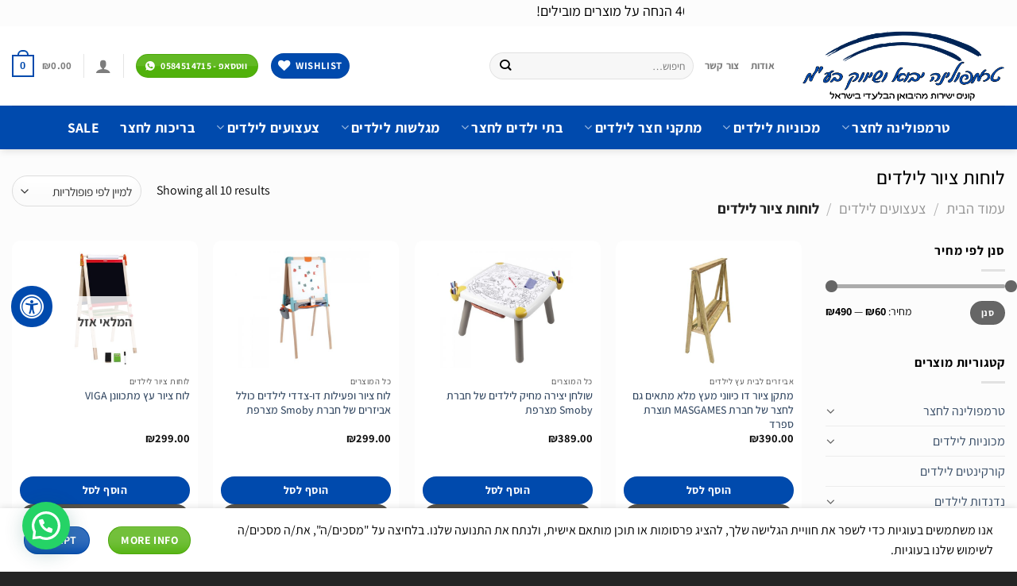

--- FILE ---
content_type: text/html; charset=UTF-8
request_url: https://ti-m.co.il/product-category/%D7%A6%D7%A2%D7%A6%D7%95%D7%A2%D7%99%D7%9D-%D7%9C%D7%99%D7%9C%D7%93%D7%99%D7%9D/%D7%9C%D7%95%D7%97%D7%95%D7%AA-%D7%A6%D7%99%D7%95%D7%A8-%D7%9C%D7%99%D7%9C%D7%93%D7%99%D7%9D/
body_size: 56505
content:
<!DOCTYPE html>
<html dir="rtl" lang="he-IL" class="loading-site no-js">
<head>
	<meta charset="UTF-8" />
	<link rel="profile" href="http://gmpg.org/xfn/11" />
	<link rel="pingback" href="https://ti-m.co.il/xmlrpc.php" />

					<script>document.documentElement.className = document.documentElement.className + ' yes-js js_active js'</script>
			<script>(function(html){html.className = html.className.replace(/\bno-js\b/,'js')})(document.documentElement);</script>
<meta name='robots' content='index, follow, max-image-preview:large, max-snippet:-1, max-video-preview:-1' />
	<style>img:is([sizes="auto" i], [sizes^="auto," i]) { contain-intrinsic-size: 3000px 1500px }</style>
	<meta name="viewport" content="width=device-width, initial-scale=1" />
	<!-- This site is optimized with the Yoast SEO Premium plugin v22.6 (Yoast SEO v26.2) - https://yoast.com/wordpress/plugins/seo/ -->
	<title>לוחות ציור יצירתיים וחינוכיים לילדים לגילאים שונים - טרמפולינה יבוא ושיווק</title>
	<meta name="description" content="לוחות ציור לילדים במגוון צבעים וגדלים - לוחות ציור חינוכיים עם אותיות, מספרים וצורות לפעוטות. לוחות מחיקים ולוחות צבעוניים ליצירתיות. קנו עכשיו במחירים אטרקטיביים!" />
	<link rel="canonical" href="https://ti-m.co.il/product-category/צעצועים-לילדים/לוחות-ציור-לילדים/" />
	<meta property="og:locale" content="he_IL" />
	<meta property="og:type" content="article" />
	<meta property="og:title" content="ארכיון לוחות ציור לילדים" />
	<meta property="og:description" content="לוחות ציור לילדים במגוון צבעים וגדלים - לוחות ציור חינוכיים עם אותיות, מספרים וצורות לפעוטות. לוחות מחיקים ולוחות צבעוניים ליצירתיות. קנו עכשיו במחירים אטרקטיביים!" />
	<meta property="og:url" content="https://ti-m.co.il/product-category/צעצועים-לילדים/לוחות-ציור-לילדים/" />
	<meta property="og:site_name" content="טרמפולינה יבוא ושיווק בע״מ" />
	<meta name="twitter:card" content="summary_large_image" />
	<script type="application/ld+json" class="yoast-schema-graph">{"@context":"https://schema.org","@graph":[{"@type":"CollectionPage","@id":"https://ti-m.co.il/product-category/%d7%a6%d7%a2%d7%a6%d7%95%d7%a2%d7%99%d7%9d-%d7%9c%d7%99%d7%9c%d7%93%d7%99%d7%9d/%d7%9c%d7%95%d7%97%d7%95%d7%aa-%d7%a6%d7%99%d7%95%d7%a8-%d7%9c%d7%99%d7%9c%d7%93%d7%99%d7%9d/","url":"https://ti-m.co.il/product-category/%d7%a6%d7%a2%d7%a6%d7%95%d7%a2%d7%99%d7%9d-%d7%9c%d7%99%d7%9c%d7%93%d7%99%d7%9d/%d7%9c%d7%95%d7%97%d7%95%d7%aa-%d7%a6%d7%99%d7%95%d7%a8-%d7%9c%d7%99%d7%9c%d7%93%d7%99%d7%9d/","name":"לוחות ציור יצירתיים וחינוכיים לילדים לגילאים שונים - טרמפולינה יבוא ושיווק","isPartOf":{"@id":"https://ti-m.co.il/#website"},"primaryImageOfPage":{"@id":"https://ti-m.co.il/product-category/%d7%a6%d7%a2%d7%a6%d7%95%d7%a2%d7%99%d7%9d-%d7%9c%d7%99%d7%9c%d7%93%d7%99%d7%9d/%d7%9c%d7%95%d7%97%d7%95%d7%aa-%d7%a6%d7%99%d7%95%d7%a8-%d7%9c%d7%99%d7%9c%d7%93%d7%99%d7%9d/#primaryimage"},"image":{"@id":"https://ti-m.co.il/product-category/%d7%a6%d7%a2%d7%a6%d7%95%d7%a2%d7%99%d7%9d-%d7%9c%d7%99%d7%9c%d7%93%d7%99%d7%9d/%d7%9c%d7%95%d7%97%d7%95%d7%aa-%d7%a6%d7%99%d7%95%d7%a8-%d7%9c%d7%99%d7%9c%d7%93%d7%99%d7%9d/#primaryimage"},"thumbnailUrl":"https://ti-m.co.il/wp-content/uploads/2023/05/pizarra-de-madera-exterior-masgames-lapitz-view-2-1500-LR_ad_l.jpg","description":"לוחות ציור לילדים במגוון צבעים וגדלים - לוחות ציור חינוכיים עם אותיות, מספרים וצורות לפעוטות. לוחות מחיקים ולוחות צבעוניים ליצירתיות. קנו עכשיו במחירים אטרקטיביים!","breadcrumb":{"@id":"https://ti-m.co.il/product-category/%d7%a6%d7%a2%d7%a6%d7%95%d7%a2%d7%99%d7%9d-%d7%9c%d7%99%d7%9c%d7%93%d7%99%d7%9d/%d7%9c%d7%95%d7%97%d7%95%d7%aa-%d7%a6%d7%99%d7%95%d7%a8-%d7%9c%d7%99%d7%9c%d7%93%d7%99%d7%9d/#breadcrumb"},"inLanguage":"he-IL"},{"@type":"ImageObject","inLanguage":"he-IL","@id":"https://ti-m.co.il/product-category/%d7%a6%d7%a2%d7%a6%d7%95%d7%a2%d7%99%d7%9d-%d7%9c%d7%99%d7%9c%d7%93%d7%99%d7%9d/%d7%9c%d7%95%d7%97%d7%95%d7%aa-%d7%a6%d7%99%d7%95%d7%a8-%d7%9c%d7%99%d7%9c%d7%93%d7%99%d7%9d/#primaryimage","url":"https://ti-m.co.il/wp-content/uploads/2023/05/pizarra-de-madera-exterior-masgames-lapitz-view-2-1500-LR_ad_l.jpg","contentUrl":"https://ti-m.co.il/wp-content/uploads/2023/05/pizarra-de-madera-exterior-masgames-lapitz-view-2-1500-LR_ad_l.jpg","width":1400,"height":1400},{"@type":"BreadcrumbList","@id":"https://ti-m.co.il/product-category/%d7%a6%d7%a2%d7%a6%d7%95%d7%a2%d7%99%d7%9d-%d7%9c%d7%99%d7%9c%d7%93%d7%99%d7%9d/%d7%9c%d7%95%d7%97%d7%95%d7%aa-%d7%a6%d7%99%d7%95%d7%a8-%d7%9c%d7%99%d7%9c%d7%93%d7%99%d7%9d/#breadcrumb","itemListElement":[{"@type":"ListItem","position":1,"name":"דף הבית","item":"https://ti-m.co.il/"},{"@type":"ListItem","position":2,"name":"צעצועים לילדים","item":"https://ti-m.co.il/product-category/%d7%a6%d7%a2%d7%a6%d7%95%d7%a2%d7%99%d7%9d-%d7%9c%d7%99%d7%9c%d7%93%d7%99%d7%9d/"},{"@type":"ListItem","position":3,"name":"לוחות ציור לילדים"}]},{"@type":"WebSite","@id":"https://ti-m.co.il/#website","url":"https://ti-m.co.il/","name":"טרמפולינה יבוא ושיווק בע״מ","description":"","potentialAction":[{"@type":"SearchAction","target":{"@type":"EntryPoint","urlTemplate":"https://ti-m.co.il/?s={search_term_string}"},"query-input":{"@type":"PropertyValueSpecification","valueRequired":true,"valueName":"search_term_string"}}],"inLanguage":"he-IL"}]}</script>
	<!-- / Yoast SEO Premium plugin. -->


<link rel='dns-prefetch' href='//cdnjs.cloudflare.com' />
<link rel='dns-prefetch' href='//maxcdn.bootstrapcdn.com' />
<link rel='dns-prefetch' href='//www.googletagmanager.com' />
<link rel='prefetch' href='https://ti-m.co.il/wp-content/themes/flatsome/assets/js/flatsome.js?ver=51d1c732cb1803d92751' />
<link rel='prefetch' href='https://ti-m.co.il/wp-content/themes/flatsome/assets/js/chunk.slider.js?ver=3.19.2' />
<link rel='prefetch' href='https://ti-m.co.il/wp-content/themes/flatsome/assets/js/chunk.popups.js?ver=3.19.2' />
<link rel='prefetch' href='https://ti-m.co.il/wp-content/themes/flatsome/assets/js/chunk.tooltips.js?ver=3.19.2' />
<link rel='prefetch' href='https://ti-m.co.il/wp-content/themes/flatsome/assets/js/woocommerce.js?ver=60a299668ea84c875077' />
<link rel="alternate" type="application/rss+xml" title="טרמפולינה יבוא ושיווק בע״מ &laquo; פיד‏" href="https://ti-m.co.il/feed/" />
<link rel="alternate" type="application/rss+xml" title="טרמפולינה יבוא ושיווק בע״מ &laquo; פיד תגובות‏" href="https://ti-m.co.il/comments/feed/" />
<link rel="alternate" type="application/rss+xml" title="טרמפולינה יבוא ושיווק בע״מ &laquo; פיד קטגוריה לוחות ציור לילדים" href="https://ti-m.co.il/product-category/%d7%a6%d7%a2%d7%a6%d7%95%d7%a2%d7%99%d7%9d-%d7%9c%d7%99%d7%9c%d7%93%d7%99%d7%9d/%d7%9c%d7%95%d7%97%d7%95%d7%aa-%d7%a6%d7%99%d7%95%d7%a8-%d7%9c%d7%99%d7%9c%d7%93%d7%99%d7%9d/feed/" />
<script type="text/javascript">
/* <![CDATA[ */
window._wpemojiSettings = {"baseUrl":"https:\/\/s.w.org\/images\/core\/emoji\/16.0.1\/72x72\/","ext":".png","svgUrl":"https:\/\/s.w.org\/images\/core\/emoji\/16.0.1\/svg\/","svgExt":".svg","source":{"concatemoji":"https:\/\/ti-m.co.il\/wp-includes\/js\/wp-emoji-release.min.js?ver=6.8.3"}};
/*! This file is auto-generated */
!function(s,n){var o,i,e;function c(e){try{var t={supportTests:e,timestamp:(new Date).valueOf()};sessionStorage.setItem(o,JSON.stringify(t))}catch(e){}}function p(e,t,n){e.clearRect(0,0,e.canvas.width,e.canvas.height),e.fillText(t,0,0);var t=new Uint32Array(e.getImageData(0,0,e.canvas.width,e.canvas.height).data),a=(e.clearRect(0,0,e.canvas.width,e.canvas.height),e.fillText(n,0,0),new Uint32Array(e.getImageData(0,0,e.canvas.width,e.canvas.height).data));return t.every(function(e,t){return e===a[t]})}function u(e,t){e.clearRect(0,0,e.canvas.width,e.canvas.height),e.fillText(t,0,0);for(var n=e.getImageData(16,16,1,1),a=0;a<n.data.length;a++)if(0!==n.data[a])return!1;return!0}function f(e,t,n,a){switch(t){case"flag":return n(e,"\ud83c\udff3\ufe0f\u200d\u26a7\ufe0f","\ud83c\udff3\ufe0f\u200b\u26a7\ufe0f")?!1:!n(e,"\ud83c\udde8\ud83c\uddf6","\ud83c\udde8\u200b\ud83c\uddf6")&&!n(e,"\ud83c\udff4\udb40\udc67\udb40\udc62\udb40\udc65\udb40\udc6e\udb40\udc67\udb40\udc7f","\ud83c\udff4\u200b\udb40\udc67\u200b\udb40\udc62\u200b\udb40\udc65\u200b\udb40\udc6e\u200b\udb40\udc67\u200b\udb40\udc7f");case"emoji":return!a(e,"\ud83e\udedf")}return!1}function g(e,t,n,a){var r="undefined"!=typeof WorkerGlobalScope&&self instanceof WorkerGlobalScope?new OffscreenCanvas(300,150):s.createElement("canvas"),o=r.getContext("2d",{willReadFrequently:!0}),i=(o.textBaseline="top",o.font="600 32px Arial",{});return e.forEach(function(e){i[e]=t(o,e,n,a)}),i}function t(e){var t=s.createElement("script");t.src=e,t.defer=!0,s.head.appendChild(t)}"undefined"!=typeof Promise&&(o="wpEmojiSettingsSupports",i=["flag","emoji"],n.supports={everything:!0,everythingExceptFlag:!0},e=new Promise(function(e){s.addEventListener("DOMContentLoaded",e,{once:!0})}),new Promise(function(t){var n=function(){try{var e=JSON.parse(sessionStorage.getItem(o));if("object"==typeof e&&"number"==typeof e.timestamp&&(new Date).valueOf()<e.timestamp+604800&&"object"==typeof e.supportTests)return e.supportTests}catch(e){}return null}();if(!n){if("undefined"!=typeof Worker&&"undefined"!=typeof OffscreenCanvas&&"undefined"!=typeof URL&&URL.createObjectURL&&"undefined"!=typeof Blob)try{var e="postMessage("+g.toString()+"("+[JSON.stringify(i),f.toString(),p.toString(),u.toString()].join(",")+"));",a=new Blob([e],{type:"text/javascript"}),r=new Worker(URL.createObjectURL(a),{name:"wpTestEmojiSupports"});return void(r.onmessage=function(e){c(n=e.data),r.terminate(),t(n)})}catch(e){}c(n=g(i,f,p,u))}t(n)}).then(function(e){for(var t in e)n.supports[t]=e[t],n.supports.everything=n.supports.everything&&n.supports[t],"flag"!==t&&(n.supports.everythingExceptFlag=n.supports.everythingExceptFlag&&n.supports[t]);n.supports.everythingExceptFlag=n.supports.everythingExceptFlag&&!n.supports.flag,n.DOMReady=!1,n.readyCallback=function(){n.DOMReady=!0}}).then(function(){return e}).then(function(){var e;n.supports.everything||(n.readyCallback(),(e=n.source||{}).concatemoji?t(e.concatemoji):e.wpemoji&&e.twemoji&&(t(e.twemoji),t(e.wpemoji)))}))}((window,document),window._wpemojiSettings);
/* ]]> */
</script>
<link rel='stylesheet' id='font-awesome-css' href='https://ti-m.co.il/wp-content/plugins/advanced-product-labels-for-woocommerce/berocket/assets/css/font-awesome.min.css?ver=6.8.3' type='text/css' media='all' />
<style id='font-awesome-inline-css' type='text/css'>
[data-font="FontAwesome"]:before {font-family: 'FontAwesome' !important;content: attr(data-icon) !important;speak: none !important;font-weight: normal !important;font-variant: normal !important;text-transform: none !important;line-height: 1 !important;font-style: normal !important;-webkit-font-smoothing: antialiased !important;-moz-osx-font-smoothing: grayscale !important;}
</style>
<link rel='stylesheet' id='berocket_products_label_style-css' href='https://ti-m.co.il/wp-content/plugins/advanced-product-labels-for-woocommerce/css/frontend.css?ver=1.2.9.2' type='text/css' media='all' />
<style id='berocket_products_label_style-inline-css' type='text/css'>

        .berocket_better_labels:before,
        .berocket_better_labels:after {
            clear: both;
            content: " ";
            display: block;
        }
        .berocket_better_labels.berocket_better_labels_image {
            position: absolute!important;
            top: 0px!important;
            bottom: 0px!important;
            left: 0px!important;
            right: 0px!important;
            pointer-events: none;
        }
        .berocket_better_labels.berocket_better_labels_image * {
            pointer-events: none;
        }
        .berocket_better_labels.berocket_better_labels_image img,
        .berocket_better_labels.berocket_better_labels_image .fa,
        .berocket_better_labels.berocket_better_labels_image .berocket_color_label,
        .berocket_better_labels.berocket_better_labels_image .berocket_image_background,
        .berocket_better_labels .berocket_better_labels_line .br_alabel,
        .berocket_better_labels .berocket_better_labels_line .br_alabel span {
            pointer-events: all;
        }
        .berocket_better_labels .berocket_color_label,
        .br_alabel .berocket_color_label {
            width: 100%;
            height: 100%;
            display: block;
        }
        .berocket_better_labels .berocket_better_labels_position_left {
            text-align:left;
            float: left;
            clear: left;
        }
        .berocket_better_labels .berocket_better_labels_position_center {
            text-align:center;
        }
        .berocket_better_labels .berocket_better_labels_position_right {
            text-align:right;
            float: right;
            clear: right;
        }
        .berocket_better_labels.berocket_better_labels_label {
            clear: both
        }
        .berocket_better_labels .berocket_better_labels_line {
            line-height: 1px;
        }
        .berocket_better_labels.berocket_better_labels_label .berocket_better_labels_line {
            clear: none;
        }
        .berocket_better_labels .berocket_better_labels_position_left .berocket_better_labels_line {
            clear: left;
        }
        .berocket_better_labels .berocket_better_labels_position_right .berocket_better_labels_line {
            clear: right;
        }
        .berocket_better_labels .berocket_better_labels_line .br_alabel {
            display: inline-block;
            position: relative;
            top: 0!important;
            left: 0!important;
            right: 0!important;
            line-height: 1px;
        }.berocket_better_labels .berocket_better_labels_position {
                display: flex;
                flex-direction: column;
            }
            .berocket_better_labels .berocket_better_labels_position.berocket_better_labels_position_left {
                align-items: start;
            }
            .berocket_better_labels .berocket_better_labels_position.berocket_better_labels_position_right {
                align-items: end;
            }
            .rtl .berocket_better_labels .berocket_better_labels_position.berocket_better_labels_position_left {
                align-items: end;
            }
            .rtl .berocket_better_labels .berocket_better_labels_position.berocket_better_labels_position_right {
                align-items: start;
            }
            .berocket_better_labels .berocket_better_labels_position.berocket_better_labels_position_center {
                align-items: center;
            }
            .berocket_better_labels .berocket_better_labels_position .berocket_better_labels_inline {
                display: flex;
                align-items: start;
            }
</style>
<style id='wp-emoji-styles-inline-css' type='text/css'>

	img.wp-smiley, img.emoji {
		display: inline !important;
		border: none !important;
		box-shadow: none !important;
		height: 1em !important;
		width: 1em !important;
		margin: 0 0.07em !important;
		vertical-align: -0.1em !important;
		background: none !important;
		padding: 0 !important;
	}
</style>
<style id='wp-block-library-inline-css' type='text/css'>
:root{--wp-admin-theme-color:#007cba;--wp-admin-theme-color--rgb:0,124,186;--wp-admin-theme-color-darker-10:#006ba1;--wp-admin-theme-color-darker-10--rgb:0,107,161;--wp-admin-theme-color-darker-20:#005a87;--wp-admin-theme-color-darker-20--rgb:0,90,135;--wp-admin-border-width-focus:2px;--wp-block-synced-color:#7a00df;--wp-block-synced-color--rgb:122,0,223;--wp-bound-block-color:var(--wp-block-synced-color)}@media (min-resolution:192dpi){:root{--wp-admin-border-width-focus:1.5px}}.wp-element-button{cursor:pointer}:root{--wp--preset--font-size--normal:16px;--wp--preset--font-size--huge:42px}:root .has-very-light-gray-background-color{background-color:#eee}:root .has-very-dark-gray-background-color{background-color:#313131}:root .has-very-light-gray-color{color:#eee}:root .has-very-dark-gray-color{color:#313131}:root .has-vivid-green-cyan-to-vivid-cyan-blue-gradient-background{background:linear-gradient(135deg,#00d084,#0693e3)}:root .has-purple-crush-gradient-background{background:linear-gradient(135deg,#34e2e4,#4721fb 50%,#ab1dfe)}:root .has-hazy-dawn-gradient-background{background:linear-gradient(135deg,#faaca8,#dad0ec)}:root .has-subdued-olive-gradient-background{background:linear-gradient(135deg,#fafae1,#67a671)}:root .has-atomic-cream-gradient-background{background:linear-gradient(135deg,#fdd79a,#004a59)}:root .has-nightshade-gradient-background{background:linear-gradient(135deg,#330968,#31cdcf)}:root .has-midnight-gradient-background{background:linear-gradient(135deg,#020381,#2874fc)}.has-regular-font-size{font-size:1em}.has-larger-font-size{font-size:2.625em}.has-normal-font-size{font-size:var(--wp--preset--font-size--normal)}.has-huge-font-size{font-size:var(--wp--preset--font-size--huge)}.has-text-align-center{text-align:center}.has-text-align-left{text-align:left}.has-text-align-right{text-align:right}#end-resizable-editor-section{display:none}.aligncenter{clear:both}.items-justified-left{justify-content:flex-start}.items-justified-center{justify-content:center}.items-justified-right{justify-content:flex-end}.items-justified-space-between{justify-content:space-between}.screen-reader-text{border:0;clip-path:inset(50%);height:1px;margin:-1px;overflow:hidden;padding:0;position:absolute;width:1px;word-wrap:normal!important}.screen-reader-text:focus{background-color:#ddd;clip-path:none;color:#444;display:block;font-size:1em;height:auto;left:5px;line-height:normal;padding:15px 23px 14px;text-decoration:none;top:5px;width:auto;z-index:100000}html :where(.has-border-color){border-style:solid}html :where([style*=border-top-color]){border-top-style:solid}html :where([style*=border-right-color]){border-right-style:solid}html :where([style*=border-bottom-color]){border-bottom-style:solid}html :where([style*=border-left-color]){border-left-style:solid}html :where([style*=border-width]){border-style:solid}html :where([style*=border-top-width]){border-top-style:solid}html :where([style*=border-right-width]){border-right-style:solid}html :where([style*=border-bottom-width]){border-bottom-style:solid}html :where([style*=border-left-width]){border-left-style:solid}html :where(img[class*=wp-image-]){height:auto;max-width:100%}:where(figure){margin:0 0 1em}html :where(.is-position-sticky){--wp-admin--admin-bar--position-offset:var(--wp-admin--admin-bar--height,0px)}@media screen and (max-width:600px){html :where(.is-position-sticky){--wp-admin--admin-bar--position-offset:0px}}
</style>
<link rel='stylesheet' id='contact-form-7-css' href='https://ti-m.co.il/wp-content/plugins/contact-form-7/includes/css/styles.css?ver=6.1.2' type='text/css' media='all' />
<link rel='stylesheet' id='contact-form-7-rtl-css' href='https://ti-m.co.il/wp-content/plugins/contact-form-7/includes/css/styles-rtl.css?ver=6.1.2' type='text/css' media='all' />
<link rel='stylesheet' id='fontawsome-css' href='//maxcdn.bootstrapcdn.com/font-awesome/4.6.3/css/font-awesome.min.css?ver=1.0.5' type='text/css' media='all' />
<link rel='stylesheet' id='sogo_accessibility-css' href='https://ti-m.co.il/wp-content/plugins/sogo-accessibility/public/css/sogo-accessibility-public.css?ver=1.0.5' type='text/css' media='all' />
<style id='woocommerce-inline-inline-css' type='text/css'>
.woocommerce form .form-row .required { visibility: visible; }
</style>
<link rel='stylesheet' id='wpcf7-redirect-script-frontend-css' href='https://ti-m.co.il/wp-content/plugins/wpcf7-redirect/build/assets/frontend-script.css?ver=2c532d7e2be36f6af233' type='text/css' media='all' />
<link rel='stylesheet' id='grw-public-main-css-rtl-css' href='https://ti-m.co.il/wp-content/plugins/widget-google-reviews/assets/css/public-main-rtl.css?ver=6.5' type='text/css' media='all' />
<link rel='stylesheet' id='hint-css' href='https://ti-m.co.il/wp-content/plugins/wpc-smart-upsell-funnel/assets/css/hint.css?ver=6.8.3' type='text/css' media='all' />
<link rel='stylesheet' id='wpcuf-frontend-css' href='https://ti-m.co.il/wp-content/plugins/wpc-smart-upsell-funnel/assets/css/frontend.css?ver=3.0.7' type='text/css' media='all' />
<link rel='stylesheet' id='flatsome-woocommerce-wishlist-css' href='https://ti-m.co.il/wp-content/themes/flatsome/inc/integrations/wc-yith-wishlist/wishlist.css?ver=3.10.2' type='text/css' media='all' />
<link rel='stylesheet' id='flatsome-swatches-frontend-rtl-css' href='https://ti-m.co.il/wp-content/themes/flatsome/assets/css/extensions/flatsome-swatches-frontend-rtl.css?ver=3.19.2' type='text/css' media='all' />
<link rel='stylesheet' id='yith-wfbt-query-dialog-style-css' href='https://cdnjs.cloudflare.com/ajax/libs/jquery-modal/0.9.1/jquery.modal.min.css?ver=1.54.0' type='text/css' media='all' />
<link rel='stylesheet' id='yith-wfbt-style-css' href='https://ti-m.co.il/wp-content/plugins/yith-woocommerce-frequently-bought-together-premium/assets/css/yith-wfbt.css?ver=1.54.0' type='text/css' media='all' />
<style id='yith-wfbt-style-inline-css' type='text/css'>

                .yith-wfbt-submit-block .yith-wfbt-submit-button{background: #222222;color: #ffffff;border-color: #222222;}
                .yith-wfbt-submit-block .yith-wfbt-submit-button:hover{background: #777777;color: #ffffff;border-color: #777777;}
                .yith-wfbt-form{background: #ffffff;}
</style>
<link rel='stylesheet' id='flatsome-main-rtl-css' href='https://ti-m.co.il/wp-content/themes/flatsome/assets/css/flatsome-rtl.css?ver=3.19.2' type='text/css' media='all' />
<style id='flatsome-main-inline-css' type='text/css'>
@font-face {
				font-family: "fl-icons";
				font-display: block;
				src: url(https://ti-m.co.il/wp-content/themes/flatsome/assets/css/icons/fl-icons.eot?v=3.19.2);
				src:
					url(https://ti-m.co.il/wp-content/themes/flatsome/assets/css/icons/fl-icons.eot#iefix?v=3.19.2) format("embedded-opentype"),
					url(https://ti-m.co.il/wp-content/themes/flatsome/assets/css/icons/fl-icons.woff2?v=3.19.2) format("woff2"),
					url(https://ti-m.co.il/wp-content/themes/flatsome/assets/css/icons/fl-icons.ttf?v=3.19.2) format("truetype"),
					url(https://ti-m.co.il/wp-content/themes/flatsome/assets/css/icons/fl-icons.woff?v=3.19.2) format("woff"),
					url(https://ti-m.co.il/wp-content/themes/flatsome/assets/css/icons/fl-icons.svg?v=3.19.2#fl-icons) format("svg");
			}
</style>
<link rel='stylesheet' id='flatsome-shop-rtl-css' href='https://ti-m.co.il/wp-content/themes/flatsome/assets/css/flatsome-shop-rtl.css?ver=3.19.2' type='text/css' media='all' />
<link rel='stylesheet' id='flatsome-style-css' href='https://ti-m.co.il/wp-content/themes/ti-m/style.css?ver=3.0' type='text/css' media='all' />
<link rel='stylesheet' id='cwginstock_frontend_css-css' href='https://ti-m.co.il/wp-content/plugins/back-in-stock-notifier-for-woocommerce/assets/css/frontend.min.css?ver=6.1.2' type='text/css' media='' />
<link rel='stylesheet' id='cwginstock_bootstrap-css' href='https://ti-m.co.il/wp-content/plugins/back-in-stock-notifier-for-woocommerce/assets/css/bootstrap.min.css?ver=6.1.2' type='text/css' media='' />
<script type="text/template" id="tmpl-variation-template">
	<div class="woocommerce-variation-description">{{{ data.variation.variation_description }}}</div>
	<div class="woocommerce-variation-price">{{{ data.variation.price_html }}}</div>
	<div class="woocommerce-variation-availability">{{{ data.variation.availability_html }}}</div>
</script>
<script type="text/template" id="tmpl-unavailable-variation-template">
	<p role="alert">מוצר זה אינו זמין כרגע. נא לבחור שילוב אחר.</p>
</script>
<script type="text/javascript" src="https://ti-m.co.il/wp-includes/js/jquery/jquery.min.js?ver=3.7.1" id="jquery-core-js"></script>
<script type="text/javascript" src="https://ti-m.co.il/wp-includes/js/jquery/jquery-migrate.min.js?ver=3.4.1" id="jquery-migrate-js"></script>
<script type="text/javascript" id="gtmkit-js-before" data-cfasync="false" data-nowprocket="" data-cookieconsent="ignore">
/* <![CDATA[ */
		window.gtmkit_settings = {"datalayer_name":"dataLayer","console_log":false,"wc":{"use_sku":false,"pid_prefix":"","add_shipping_info":{"config":1},"add_payment_info":{"config":1},"view_item":{"config":0},"view_item_list":{"config":0},"wishlist":false,"css_selectors":{"product_list_select_item":".products .product:not(.product-category) a:not(.add_to_cart_button.ajax_add_to_cart,.add_to_wishlist),.wc-block-grid__products li:not(.product-category) a:not(.add_to_cart_button.ajax_add_to_cart,.add_to_wishlist),.woocommerce-grouped-product-list-item__label a:not(.add_to_wishlist)","product_list_element":".product,.wc-block-grid__product","product_list_exclude":"","product_list_add_to_cart":".add_to_cart_button.ajax_add_to_cart:not(.single_add_to_cart_button)"},"text":{"wp-block-handpicked-products":"Handpicked Products","wp-block-product-best-sellers":"Best Sellers","wp-block-product-category":"Product Category","wp-block-product-new":"New Products","wp-block-product-on-sale":"Products On Sale","wp-block-products-by-attribute":"Products By Attribute","wp-block-product-tag":"Product Tag","wp-block-product-top-rated":"Top Rated Products","shipping-tier-not-found":"Shipping tier not found","payment-method-not-found":"Payment method not found"}}};
		window.gtmkit_data = {"wc":{"currency":"ILS","is_cart":false,"is_checkout":false,"blocks":{}}};
		window.dataLayer = window.dataLayer || [];
				
/* ]]> */
</script>
<script type="text/javascript" src="https://ti-m.co.il/wp-content/plugins/leader-for-wp2/assets/js/cookie.js?ver=1.0" id="ltpn-script-custom-js"></script>
<script type="text/javascript" src="https://ti-m.co.il/wp-content/plugins/woocommerce/assets/js/jquery-blockui/jquery.blockUI.min.js?ver=2.7.0-wc.10.4.3" id="wc-jquery-blockui-js" data-wp-strategy="defer"></script>
<script type="text/javascript" id="wc-add-to-cart-js-extra">
/* <![CDATA[ */
var wc_add_to_cart_params = {"ajax_url":"\/wp-admin\/admin-ajax.php","wc_ajax_url":"\/?wc-ajax=%%endpoint%%","i18n_view_cart":"\u05de\u05e2\u05d1\u05e8 \u05dc\u05e1\u05dc \u05d4\u05e7\u05e0\u05d9\u05d5\u05ea","cart_url":"https:\/\/ti-m.co.il\/cart\/","is_cart":"","cart_redirect_after_add":"no"};
/* ]]> */
</script>
<script type="text/javascript" src="https://ti-m.co.il/wp-content/plugins/woocommerce/assets/js/frontend/add-to-cart.min.js?ver=10.4.3" id="wc-add-to-cart-js" defer="defer" data-wp-strategy="defer"></script>
<script type="text/javascript" src="https://ti-m.co.il/wp-content/plugins/woocommerce/assets/js/js-cookie/js.cookie.min.js?ver=2.1.4-wc.10.4.3" id="wc-js-cookie-js" data-wp-strategy="defer"></script>
<script type="text/javascript" id="gtmkit-container-js-after" data-cfasync="false" data-nowprocket="" data-cookieconsent="ignore">
/* <![CDATA[ */
/* Google Tag Manager */
(function(w,d,s,l,i){w[l]=w[l]||[];w[l].push({'gtm.start':
new Date().getTime(),event:'gtm.js'});var f=d.getElementsByTagName(s)[0],
j=d.createElement(s),dl=l!='dataLayer'?'&l='+l:'';j.async=true;j.src=
'https://www.googletagmanager.com/gtm.js?id='+i+dl;f.parentNode.insertBefore(j,f);
})(window,document,'script','dataLayer','GTM-PKK3WZHB');
/* End Google Tag Manager */
/* ]]> */
</script>
<script type="text/javascript" src="https://ti-m.co.il/wp-content/plugins/gtm-kit/assets/integration/woocommerce.js?ver=2.6.0" id="gtmkit-woocommerce-js" defer="defer" data-wp-strategy="defer"></script>
<script type="text/javascript" src="https://ti-m.co.il/wp-content/plugins/gtm-kit/assets/integration/contact-form-7.js?ver=2.6.0" id="gtmkit-cf7-js" defer="defer" data-wp-strategy="defer"></script>
<script type="text/javascript" id="gtmkit-datalayer-js-before" data-cfasync="false" data-nowprocket="" data-cookieconsent="ignore">
/* <![CDATA[ */
const gtmkit_dataLayer_content = {"pageType":"product-category"};
dataLayer.push( gtmkit_dataLayer_content );
/* ]]> */
</script>
<script type="text/javascript" defer="defer" src="https://ti-m.co.il/wp-content/plugins/widget-google-reviews/assets/js/public-main.js?ver=6.5" id="grw-public-main-js-js"></script>
<script type="text/javascript" src="https://ti-m.co.il/wp-includes/js/underscore.min.js?ver=1.13.7" id="underscore-js"></script>
<script type="text/javascript" id="wp-util-js-extra">
/* <![CDATA[ */
var _wpUtilSettings = {"ajax":{"url":"\/wp-admin\/admin-ajax.php"}};
/* ]]> */
</script>
<script type="text/javascript" src="https://ti-m.co.il/wp-includes/js/wp-util.min.js?ver=6.8.3" id="wp-util-js"></script>
<script type="text/javascript" id="wc-add-to-cart-variation-js-extra">
/* <![CDATA[ */
var wc_add_to_cart_variation_params = {"wc_ajax_url":"\/?wc-ajax=%%endpoint%%","i18n_no_matching_variations_text":"\u05dc\u05d0 \u05e0\u05de\u05e6\u05d0\u05d5 \u05de\u05d5\u05e6\u05e8\u05d9\u05dd \u05d4\u05e2\u05d5\u05e0\u05d9\u05dd \u05e2\u05dc \u05d4\u05d1\u05d7\u05d9\u05e8\u05d4 \u05e9\u05dc\u05da. \u05e0\u05d0 \u05dc\u05d1\u05d7\u05d5\u05e8 \u05e7\u05d5\u05de\u05d1\u05d9\u05e0\u05e6\u05d9\u05d4 \u05d0\u05d7\u05e8\u05ea.","i18n_make_a_selection_text":"\u05d1\u05d7\u05e8 \u05d0\u05ea \u05d0\u05e4\u05e9\u05e8\u05d5\u05ea \u05d4\u05de\u05d5\u05e6\u05e8 \u05d4\u05de\u05ea\u05d0\u05d9\u05de\u05d4 \u05dc\u05e4\u05e0\u05d9 \u05d4\u05d4\u05d5\u05e1\u05e4\u05d4 \u05dc\u05e1\u05dc \u05d4\u05e7\u05e0\u05d9\u05d5\u05ea","i18n_unavailable_text":"\u05de\u05d5\u05e6\u05e8 \u05d6\u05d4 \u05d0\u05d9\u05e0\u05d5 \u05d6\u05de\u05d9\u05df \u05db\u05e8\u05d2\u05e2. \u05e0\u05d0 \u05dc\u05d1\u05d7\u05d5\u05e8 \u05e9\u05d9\u05dc\u05d5\u05d1 \u05d0\u05d7\u05e8."};
var wc_add_to_cart_variation_params = {"wc_ajax_url":"\/?wc-ajax=%%endpoint%%","i18n_no_matching_variations_text":"\u05dc\u05d0 \u05e0\u05de\u05e6\u05d0\u05d5 \u05de\u05d5\u05e6\u05e8\u05d9\u05dd \u05d4\u05e2\u05d5\u05e0\u05d9\u05dd \u05e2\u05dc \u05d4\u05d1\u05d7\u05d9\u05e8\u05d4 \u05e9\u05dc\u05da. \u05e0\u05d0 \u05dc\u05d1\u05d7\u05d5\u05e8 \u05e7\u05d5\u05de\u05d1\u05d9\u05e0\u05e6\u05d9\u05d4 \u05d0\u05d7\u05e8\u05ea.","i18n_make_a_selection_text":"\u05d1\u05d7\u05e8 \u05d0\u05ea \u05d0\u05e4\u05e9\u05e8\u05d5\u05ea \u05d4\u05de\u05d5\u05e6\u05e8 \u05d4\u05de\u05ea\u05d0\u05d9\u05de\u05d4 \u05dc\u05e4\u05e0\u05d9 \u05d4\u05d4\u05d5\u05e1\u05e4\u05d4 \u05dc\u05e1\u05dc \u05d4\u05e7\u05e0\u05d9\u05d5\u05ea","i18n_unavailable_text":"\u05de\u05d5\u05e6\u05e8 \u05d6\u05d4 \u05d0\u05d9\u05e0\u05d5 \u05d6\u05de\u05d9\u05df \u05db\u05e8\u05d2\u05e2. \u05e0\u05d0 \u05dc\u05d1\u05d7\u05d5\u05e8 \u05e9\u05d9\u05dc\u05d5\u05d1 \u05d0\u05d7\u05e8.","i18n_reset_alert_text":"\u05d4\u05d1\u05d7\u05d9\u05e8\u05d4 \u05e9\u05dc\u05da \u05d0\u05d5\u05e4\u05e1\u05d4. \u05d9\u05e9 \u05dc\u05d1\u05d7\u05d5\u05e8 \u05d0\u05ea \u05d0\u05e4\u05e9\u05e8\u05d5\u05d9\u05d5\u05ea \u05d4\u05de\u05d5\u05e6\u05e8 \u05d4\u05de\u05ea\u05d0\u05d9\u05de\u05d5\u05ea \u05dc\u05e4\u05e0\u05d9 \u05d4\u05d4\u05d5\u05e1\u05e4\u05d4 \u05dc\u05e1\u05dc \u05d4\u05e7\u05e0\u05d9\u05d5\u05ea."};
/* ]]> */
</script>
<script type="text/javascript" src="https://ti-m.co.il/wp-content/plugins/woocommerce/assets/js/frontend/add-to-cart-variation.min.js?ver=10.4.3" id="wc-add-to-cart-variation-js" defer="defer" data-wp-strategy="defer"></script>
<link rel="https://api.w.org/" href="https://ti-m.co.il/wp-json/" /><link rel="alternate" title="JSON" type="application/json" href="https://ti-m.co.il/wp-json/wp/v2/product_cat/210" /><link rel="EditURI" type="application/rsd+xml" title="RSD" href="https://ti-m.co.il/xmlrpc.php?rsd" />
<meta name="generator" content="WordPress 6.8.3" />
<meta name="generator" content="WooCommerce 10.4.3" />
<style>.product .images {position: relative;}</style><script type="text/javascript">
    (function(c,l,a,r,i,t,y){
        c[a]=c[a]||function(){(c[a].q=c[a].q||[]).push(arguments)};
        t=l.createElement(r);t.async=1;t.src="https://www.clarity.ms/tag/"+i;
        y=l.getElementsByTagName(r)[0];y.parentNode.insertBefore(t,y);
    })(window, document, "clarity", "script", "6cfzf1blt4");
</script>

<meta name="facebook-domain-verification" content="m09mhcq6xn9sy6dern91cqwsyrnovi" /><script>console.log( 'Leader 7.3.07' );</script>
    <script>
      console.log('Leader woocommerce is on');
    </script> <script>console.log( 'Leader livechat is off' );</script>
<!-- This website runs the Product Feed PRO for WooCommerce by AdTribes.io plugin - version woocommercesea_option_installed_version -->
<meta name="ti-site-data" content="eyJyIjoiMTowITc6MCEzMDozIiwibyI6Imh0dHBzOlwvXC90aS1tLmNvLmlsXC93cC1hZG1pblwvYWRtaW4tYWpheC5waHA/[base64]" />
        <style>
        @media screen and (max-width: 850px) {
            .button, button, input[type=button], input[type=reset], input[type=submit] {
                font-size: .65em;
                min-height: 1.5em;
                padding: 0 0.4em;
            }
        }
        </style>
        	<noscript><style>.woocommerce-product-gallery{ opacity: 1 !important; }</style></noscript>
	<link rel="icon" href="https://ti-m.co.il/wp-content/uploads/2020/03/trampolinafavicon-100x100.png" sizes="32x32" />
<link rel="icon" href="https://ti-m.co.il/wp-content/uploads/2020/03/trampolinafavicon-300x300.png" sizes="192x192" />
<link rel="apple-touch-icon" href="https://ti-m.co.il/wp-content/uploads/2020/03/trampolinafavicon-300x300.png" />
<meta name="msapplication-TileImage" content="https://ti-m.co.il/wp-content/uploads/2020/03/trampolinafavicon-300x300.png" />
<style id="custom-css" type="text/css">:root {--primary-color: #004aad;--fs-color-primary: #004aad;--fs-color-secondary: #50b10b;--fs-color-success: #002557;--fs-color-alert: #b20000;--fs-experimental-link-color: #334862;--fs-experimental-link-color-hover: #111;}.tooltipster-base {--tooltip-color: #fff;--tooltip-bg-color: #000;}.off-canvas-right .mfp-content, .off-canvas-left .mfp-content {--drawer-width: 300px;}.off-canvas .mfp-content.off-canvas-cart {--drawer-width: 360px;}.container-width, .full-width .ubermenu-nav, .container, .row{max-width: 1470px}.row.row-collapse{max-width: 1440px}.row.row-small{max-width: 1462.5px}.row.row-large{max-width: 1500px}.sticky-add-to-cart--active, #wrapper,#main,#main.dark{background-color: #fcfcfc}.header-main{height: 100px}#logo img{max-height: 100px}#logo{width:260px;}.header-bottom{min-height: 55px}.header-top{min-height: 29px}.transparent .header-main{height: 90px}.transparent #logo img{max-height: 90px}.has-transparent + .page-title:first-of-type,.has-transparent + #main > .page-title,.has-transparent + #main > div > .page-title,.has-transparent + #main .page-header-wrapper:first-of-type .page-title{padding-top: 170px;}.header.show-on-scroll,.stuck .header-main{height:70px!important}.stuck #logo img{max-height: 70px!important}.search-form{ width: 48%;}.header-bg-color {background-color: #ffffff}.header-bottom {background-color: #004aad}.top-bar-nav > li > a{line-height: 16px }.header-bottom-nav > li > a{line-height: 25px }@media (max-width: 549px) {.header-main{height: 70px}#logo img{max-height: 70px}}.nav-dropdown{border-radius:15px}.nav-dropdown{font-size:125%}.nav-dropdown-has-arrow li.has-dropdown:after{border-bottom-color: rgba(0,0,0,0.49);}.nav .nav-dropdown{background-color: rgba(0,0,0,0.49)}.header-top{background-color:#fcfcfc!important;}body{color: #000000}h1,h2,h3,h4,h5,h6,.heading-font{color: #000000;}body{font-size: 100%;}body{font-family: Assistant, sans-serif;}body {font-weight: 400;font-style: normal;}.nav > li > a {font-family: Assistant, sans-serif;}.mobile-sidebar-levels-2 .nav > li > ul > li > a {font-family: Assistant, sans-serif;}.nav > li > a,.mobile-sidebar-levels-2 .nav > li > ul > li > a {font-weight: 700;font-style: normal;}h1,h2,h3,h4,h5,h6,.heading-font, .off-canvas-center .nav-sidebar.nav-vertical > li > a{font-family: Assistant, sans-serif;}h1,h2,h3,h4,h5,h6,.heading-font,.banner h1,.banner h2 {font-weight: 500;font-style: normal;}.alt-font{font-family: "Work Sans", sans-serif;}.alt-font {font-weight: 400!important;font-style: normal!important;}.header:not(.transparent) .header-bottom-nav.nav > li > a{color: #ffffff;}.shop-page-title.featured-title .title-overlay{background-color: #c6c6c6;}.current .breadcrumb-step, [data-icon-label]:after, .button#place_order,.button.checkout,.checkout-button,.single_add_to_cart_button.button, .sticky-add-to-cart-select-options-button{background-color: #004aad!important }.has-equal-box-heights .box-image {padding-top: 70%;}.shop-page-title.featured-title .title-bg{background-image: url(https://ti-m.co.il/wp-content/uploads/2025/04/smoby-wooden-board-7600410401_01.jpeg)!important;}@media screen and (min-width: 550px){.products .box-vertical .box-image{min-width: 500px!important;width: 500px!important;}}.footer-1{background-color: #242424}.footer-2{background-color: #000000}.absolute-footer, html{background-color: rgba(0,0,0,0.86)}button[name='update_cart'] { display: none; }.nav-vertical-fly-out > li + li {border-top-width: 1px; border-top-style: solid;}/* Custom CSS */.button product_type_simple add_to_cart_button {background-color: #f89b1c;}/* Custom CSS Mobile */@media (max-width: 549px){.badge {display: table;z-index: 20;pointer-events: none;height: 1.8em;width: 2.8em;-webkit-backface-visibility: hidden;backface-visibility: hidden;/* padding-top: 0px; */}.badge-container {margin: 0px 0 0 0;}}.label-new.menu-item > a:after{content:"חדש";}.label-hot.menu-item > a:after{content:"חם";}.label-sale.menu-item > a:after{content:"מבצע";}.label-popular.menu-item > a:after{content:"פופולרי";}</style>		<style type="text/css" id="wp-custom-css">
			/* lobster fix */
.product-small.product.type-product a.wpcbn-btn.wpcbn-btn-archive.button.add_to_cart_button {
    width: calc(50% - 5px);
    margin: 0px 0px 0px 5px;
	  padding: 0px 5px;
}

.product-small.product.type-product button.woosq-btn {
    width: calc(50% - 5px);
    margin: 0px 5px 0px 0px;
    line-height: normal;
    background: #f9b668;
    color: #fff;
    padding: 0px 5px;
}

@media screen and (max-width: 850px) {
	.product-small.product.type-product button.woosq-btn {
		font-size: 12px;
	}
}


@media screen and (max-width: 410px) {
	.product-small.product.type-product button.woosq-btn, .product-small.product.type-product a.wpcbn-btn.wpcbn-btn-archive.button.add_to_cart_button {
		font-size: 11px;
		width: calc(50% - 2px);
    margin: 0px 0px 0px 2px;
	}
}


.products .product-category .box-text.text-center {
    position: relative;
}

form.checkout.woocommerce-checkout .woocommerce-account-fields {
    display: none;
}

.product.type-product a.button.is-outline.circle.icon.button.product-video-popup.tip-top.tooltipstered {
    padding: 0px 10px;
	    max-height: 35px;
    min-height: 35px;
    line-height: 0px;
    display: flex;
    align-items: center;
}

.product.type-product a.button.is-outline.circle.icon.button.product-video-popup.tip-top.tooltipstered  span.video_btn_text {
    font-size: 12px;
}

.product.type-product a.button.is-outline.circle.icon.button.product-video-popup.tip-top.tooltipstered i.icon-play {
    width: 20px;
    height: 20px;
    border: solid 1px #fff;
    border-radius: 100%;
    font-size: 13px;
    padding: 2px 2px 0px 2px;
}

.product.type-product a.button.is-outline.circle.icon.button.product-video-popup.tip-top.tooltipstered:hover i.icon-play {
	border: solid 1px #f89b1c;
}

.product.type-product a.zoom-button.button.is-outline.circle.icon.tooltip.hide-for-small.tooltipstered {
    width: 30px;
}



@media screen and (min-width: 850px) {
	body.archive.woocommerce.woocommerce-page .row.category-page-row .col.large-9 {
    max-width: 80%;
    flex-basis: 80%;
}

body.archive.woocommerce.woocommerce-page .row.category-page-row .col.large-3.hide-for-medium {
    max-width: 20%;
    flex-basis: 20%;
}
}


.product-small.box .box-image img {
    object-fit: contain;
}

.breadcrumb {
    padding-bottom: 10px;
}

.breadcrumb a {
    color: #428bca;
    text-decoration: none;
}

.home_product_slider h2.name.product-title {
    font-size: 14px;
}

.shop_category_container {
	display: grid;
	grid-template-columns: 1fr 1fr 1fr;
}

@media screen and (max-width: 550px) {
	.shop_category_container {
	display: grid;
	grid-template-columns: 1fr 1fr;
}
}

.shop-container .products .title-wrapper h2.name.product-title {
	font-size: 14px;
}
.shop-container .products .product-category h2.uppercase.header-title {
	font-size: 14px;
}

.custom-product-page .image-tools a.button.is-outline.circle.icon.button.product-video-popup.tip-top.tooltipstered {
    background: #f89b1c;
    color: #fff;
    padding-top: 2px;
}

.custom-product-page .image-tools a.button.is-outline.circle.icon.button.product-video-popup.tip-top.tooltipstered:hover {
    background: #fff;
    color: #f89b1c;
    border-color: #f89b1c;
}

.sticky-add-to-cart.sticky-add-to-cart--active input#aqbp_quick_buy_btn {
    margin: 0px 10px;
    border: solid #f89b1c;
    border-width: 1.5px 1.5px 1.5px 1.5px;
}

a#aqbp_quick_buy_shop_btn {
    background: #f89b1c;
}

.home_product_slider .box-image .image-zoom img {
    height: 180px;
    object-fit: contain;
}

button.single_add_to_cart_button.button.alt {
    background: #5da659;
}

@media screen and (max-width: 850px) {
	a#aqbp_quick_buy_shop_btn {
    margin: 0px;
    width: 48%;
    padding: 0px;
    font-size: 12px;
    float: left;
}
	
a.button.product_type_simple {
    margin: 0px;
    width: 48%;
    padding: 0px;
    font-size: 12px;
    float: right;
}
	
.shop-page-title.category-page-title.page-title .category-filtering.category-filter-row.show-for-medium {
    display: flex;
    width: 50%;
    margin-top: 10px;
}
	
	.shop-page-title.category-page-title.page-title form.woocommerce-ordering {
    display: flex;
    width: 70%;
    float: left;
    margin-top: -55px;
}
}

/* lobster fix end*/

pre, blockquote, form, figure, p, dl, ul, ol {
    margin-bottom: 1.3em;
    color: #000000;
}



.wpcf7 label {
    display: inline-block;
    width: 100%;
    text-align: right;
}

pre, blockquote, form, figure, p, dl, ul, ol {
    margin-bottom: 1.3em;
    color: #000000;
    text-align: right;
}

.product_meta>span {
    display: block;
    border-top: 1px dotted #ddd;
    padding: 5px 0;
    color: #000000;
}

.left-sidebar {
    width:20%;
 }  

.button, button, input, textarea, select, fieldset {
    margin-bottom: 1em;
    border-radius: 25px;
}
input[type='email'], input[type='date'], input[type='search'], input[type='number'], input[type='text'], input[type='tel'], input[type='url'], input[type='password'], textarea, select, .select-resize-ghost, .select2-container .select2-choice, .select2-container .select2-selection {
    text-align: right;
}

.badge {
    height: 1.8em;
}

button.ux-buy-now-button.button.primary.ml-half {
    background: orange;
}
button.ux-buy-now-button.button.primary {
    background: orange;
}
a.ux-buy-now-button.button.primary {
    background: orange;
}
.product-small.box {
    background: white;
    padding: 10px;
    border-top-right-radius: 10px;
    border-top-left-radius: 10px;
}

.has-equal-box-heights .box-image img, .has-format img, .image-cover img, .video-fit iframe, .video-fit video, img.back-image {
    border-radius: 10px;
}

form.cart {
    background: white;
    padding: 10px;
    border-bottom-right-radius: 10px;
    border-bottom-left-radius: 10px;

}
.button, button, input[type=button], input[type=reset], input[type=submit] {
    font-size: .87em;
	  padding: 0 1.1em;
}

.button.is-outline.circle.icon {
    background-color: #458746 !important; /* צבע רקע */
    border-color: #458746 !important; /* צבע גבול */
    color: #ffffff !important; /* צבע טקסט */
}

.button.is-outline.circle.icon:hover {
    background-color: #356a38 !important; /* צבע רקע במעבר עכבר */
    border-color: #356a38 !important; /* צבע גבול במעבר עכבר */
    color: #ffffff !important; /* צבע טקסט במעבר עכבר */
}




.badge-inner {
    background-color: var(--fs-color-primary);
    color: #fff;
    display: table-cell;
    font-weight: bolder;
    height: 100%;
    line-height: .85;
    padding: 2px;
    text-align: center;
    transition: background-color .3s, color .3s, border .3s;
    vertical-align: middle;
    white-space: nowrap;
    width: 100%;
    padding-left: 10px;
    padding-right: 10px;
}


a.ux-buy-now-button.button.primary {
    background: #58544b;
}

button.ux-buy-now-button.button.primary.ml-half {
    background: #58544b;
}

.button.is-outline.circle.icon {
    background-color: #004aad !important;
    border-color: #004aad !important;
    color: #ffffff !important;
}		</style>
		<style id="flatsome-swatches-css">.variations_form .ux-swatch.selected {box-shadow: 0 0 0 2px var(--fs-color-secondary);}.ux-swatches-in-loop .ux-swatch.selected {box-shadow: 0 0 0 2px var(--fs-color-secondary);}</style><style id="flatsome-variation-images-css">.ux-additional-variation-images-thumbs-placeholder {max-height: 0;opacity: 0;visibility: hidden;transition: visibility .1s, opacity .1s, max-height .2s ease-out;}.ux-additional-variation-images-thumbs-placeholder--visible {max-height: 1000px;opacity: 1;visibility: visible;transition: visibility .2s, opacity .2s, max-height .1s ease-in;}</style><style id="kirki-inline-styles">/* hebrew */
@font-face {
  font-family: 'Assistant';
  font-style: normal;
  font-weight: 400;
  font-display: swap;
  src: url(https://ti-m.co.il/wp-content/fonts/assistant/2sDcZGJYnIjSi6H75xkzamW5O7w.woff2) format('woff2');
  unicode-range: U+0307-0308, U+0590-05FF, U+200C-2010, U+20AA, U+25CC, U+FB1D-FB4F;
}
/* latin-ext */
@font-face {
  font-family: 'Assistant';
  font-style: normal;
  font-weight: 400;
  font-display: swap;
  src: url(https://ti-m.co.il/wp-content/fonts/assistant/2sDcZGJYnIjSi6H75xkzZmW5O7w.woff2) format('woff2');
  unicode-range: U+0100-02BA, U+02BD-02C5, U+02C7-02CC, U+02CE-02D7, U+02DD-02FF, U+0304, U+0308, U+0329, U+1D00-1DBF, U+1E00-1E9F, U+1EF2-1EFF, U+2020, U+20A0-20AB, U+20AD-20C0, U+2113, U+2C60-2C7F, U+A720-A7FF;
}
/* latin */
@font-face {
  font-family: 'Assistant';
  font-style: normal;
  font-weight: 400;
  font-display: swap;
  src: url(https://ti-m.co.il/wp-content/fonts/assistant/2sDcZGJYnIjSi6H75xkzaGW5.woff2) format('woff2');
  unicode-range: U+0000-00FF, U+0131, U+0152-0153, U+02BB-02BC, U+02C6, U+02DA, U+02DC, U+0304, U+0308, U+0329, U+2000-206F, U+20AC, U+2122, U+2191, U+2193, U+2212, U+2215, U+FEFF, U+FFFD;
}
/* hebrew */
@font-face {
  font-family: 'Assistant';
  font-style: normal;
  font-weight: 500;
  font-display: swap;
  src: url(https://ti-m.co.il/wp-content/fonts/assistant/2sDcZGJYnIjSi6H75xkzamW5O7w.woff2) format('woff2');
  unicode-range: U+0307-0308, U+0590-05FF, U+200C-2010, U+20AA, U+25CC, U+FB1D-FB4F;
}
/* latin-ext */
@font-face {
  font-family: 'Assistant';
  font-style: normal;
  font-weight: 500;
  font-display: swap;
  src: url(https://ti-m.co.il/wp-content/fonts/assistant/2sDcZGJYnIjSi6H75xkzZmW5O7w.woff2) format('woff2');
  unicode-range: U+0100-02BA, U+02BD-02C5, U+02C7-02CC, U+02CE-02D7, U+02DD-02FF, U+0304, U+0308, U+0329, U+1D00-1DBF, U+1E00-1E9F, U+1EF2-1EFF, U+2020, U+20A0-20AB, U+20AD-20C0, U+2113, U+2C60-2C7F, U+A720-A7FF;
}
/* latin */
@font-face {
  font-family: 'Assistant';
  font-style: normal;
  font-weight: 500;
  font-display: swap;
  src: url(https://ti-m.co.il/wp-content/fonts/assistant/2sDcZGJYnIjSi6H75xkzaGW5.woff2) format('woff2');
  unicode-range: U+0000-00FF, U+0131, U+0152-0153, U+02BB-02BC, U+02C6, U+02DA, U+02DC, U+0304, U+0308, U+0329, U+2000-206F, U+20AC, U+2122, U+2191, U+2193, U+2212, U+2215, U+FEFF, U+FFFD;
}
/* hebrew */
@font-face {
  font-family: 'Assistant';
  font-style: normal;
  font-weight: 700;
  font-display: swap;
  src: url(https://ti-m.co.il/wp-content/fonts/assistant/2sDcZGJYnIjSi6H75xkzamW5O7w.woff2) format('woff2');
  unicode-range: U+0307-0308, U+0590-05FF, U+200C-2010, U+20AA, U+25CC, U+FB1D-FB4F;
}
/* latin-ext */
@font-face {
  font-family: 'Assistant';
  font-style: normal;
  font-weight: 700;
  font-display: swap;
  src: url(https://ti-m.co.il/wp-content/fonts/assistant/2sDcZGJYnIjSi6H75xkzZmW5O7w.woff2) format('woff2');
  unicode-range: U+0100-02BA, U+02BD-02C5, U+02C7-02CC, U+02CE-02D7, U+02DD-02FF, U+0304, U+0308, U+0329, U+1D00-1DBF, U+1E00-1E9F, U+1EF2-1EFF, U+2020, U+20A0-20AB, U+20AD-20C0, U+2113, U+2C60-2C7F, U+A720-A7FF;
}
/* latin */
@font-face {
  font-family: 'Assistant';
  font-style: normal;
  font-weight: 700;
  font-display: swap;
  src: url(https://ti-m.co.il/wp-content/fonts/assistant/2sDcZGJYnIjSi6H75xkzaGW5.woff2) format('woff2');
  unicode-range: U+0000-00FF, U+0131, U+0152-0153, U+02BB-02BC, U+02C6, U+02DA, U+02DC, U+0304, U+0308, U+0329, U+2000-206F, U+20AC, U+2122, U+2191, U+2193, U+2212, U+2215, U+FEFF, U+FFFD;
}/* vietnamese */
@font-face {
  font-family: 'Work Sans';
  font-style: normal;
  font-weight: 400;
  font-display: swap;
  src: url(https://ti-m.co.il/wp-content/fonts/work-sans/QGY_z_wNahGAdqQ43RhVcIgYT2Xz5u32K0nXBiAJpp_c.woff2) format('woff2');
  unicode-range: U+0102-0103, U+0110-0111, U+0128-0129, U+0168-0169, U+01A0-01A1, U+01AF-01B0, U+0300-0301, U+0303-0304, U+0308-0309, U+0323, U+0329, U+1EA0-1EF9, U+20AB;
}
/* latin-ext */
@font-face {
  font-family: 'Work Sans';
  font-style: normal;
  font-weight: 400;
  font-display: swap;
  src: url(https://ti-m.co.il/wp-content/fonts/work-sans/QGY_z_wNahGAdqQ43RhVcIgYT2Xz5u32K0nXBiEJpp_c.woff2) format('woff2');
  unicode-range: U+0100-02BA, U+02BD-02C5, U+02C7-02CC, U+02CE-02D7, U+02DD-02FF, U+0304, U+0308, U+0329, U+1D00-1DBF, U+1E00-1E9F, U+1EF2-1EFF, U+2020, U+20A0-20AB, U+20AD-20C0, U+2113, U+2C60-2C7F, U+A720-A7FF;
}
/* latin */
@font-face {
  font-family: 'Work Sans';
  font-style: normal;
  font-weight: 400;
  font-display: swap;
  src: url(https://ti-m.co.il/wp-content/fonts/work-sans/QGY_z_wNahGAdqQ43RhVcIgYT2Xz5u32K0nXBi8Jpg.woff2) format('woff2');
  unicode-range: U+0000-00FF, U+0131, U+0152-0153, U+02BB-02BC, U+02C6, U+02DA, U+02DC, U+0304, U+0308, U+0329, U+2000-206F, U+20AC, U+2122, U+2191, U+2193, U+2212, U+2215, U+FEFF, U+FFFD;
}</style></head>

<body class="rtl archive tax-product_cat term-210 wp-theme-flatsome wp-child-theme-ti-m theme-flatsome woocommerce woocommerce-page woocommerce-no-js header-shadow lightbox nav-dropdown-has-arrow nav-dropdown-has-shadow nav-dropdown-has-border mobile-submenu-slide mobile-submenu-slide-levels-2">


<a class="skip-link screen-reader-text" href="#main">Skip to content</a>

<div id="wrapper">

	
	<header id="header" class="header has-sticky sticky-jump">
		<div class="header-wrapper">
			<div id="top-bar" class="header-top hide-for-sticky flex-has-center hide-for-medium">
    <div class="flex-row container">
      <div class="flex-col hide-for-medium flex-left">
          <ul class="nav nav-left medium-nav-center nav-small  nav-divided">
                        </ul>
      </div>

      <div class="flex-col hide-for-medium flex-center">
          <ul class="nav nav-center nav-small  nav-divided">
              <li class="html custom html_topbar_left"><marquee behavior=scroll direction="left" scrollamount="3">
<font Size="4">
</b>עשרות מוצרים בהנחה חד פעמית ! 40% הנחה על מוצרים מובילים! <b> <b> </marquee></li>          </ul>
      </div>

      <div class="flex-col hide-for-medium flex-right">
         <ul class="nav top-bar-nav nav-right nav-small  nav-divided">
                        </ul>
      </div>

      
    </div>
</div>
<div id="masthead" class="header-main ">
      <div class="header-inner flex-row container logo-left medium-logo-center" role="navigation">

          <!-- Logo -->
          <div id="logo" class="flex-col logo">
            
<!-- Header logo -->
<a href="https://ti-m.co.il/" title="טרמפולינה יבוא ושיווק בע״מ" rel="home">
		<img width="471" height="174" src="https://ti-m.co.il/wp-content/uploads/2025/06/1-e1748957783517.png" class="header_logo header-logo" alt="טרמפולינה יבוא ושיווק בע״מ"/><img  width="471" height="174" src="https://ti-m.co.il/wp-content/uploads/2025/06/1-e1748957783517.png" class="header-logo-dark" alt="טרמפולינה יבוא ושיווק בע״מ"/></a>
          </div>

          <!-- Mobile Left Elements -->
          <div class="flex-col show-for-medium flex-left">
            <ul class="mobile-nav nav nav-left ">
              <li class="nav-icon has-icon">
  		<a href="#" data-open="#main-menu" data-pos="left" data-bg="main-menu-overlay" data-color="" class="is-small" aria-label="Menu" aria-controls="main-menu" aria-expanded="false">

		  <i class="icon-menu" ></i>
		  		</a>
	</li>
            </ul>
          </div>

          <!-- Left Elements -->
          <div class="flex-col hide-for-medium flex-left
            flex-grow">
            <ul class="header-nav header-nav-main nav nav-left  nav-uppercase" >
              <li id="menu-item-27" class="menu-item menu-item-type-post_type menu-item-object-page menu-item-27 menu-item-design-default"><a href="https://ti-m.co.il/%d7%90%d7%95%d7%93%d7%95%d7%aa/" class="nav-top-link">אודות</a></li>
<li id="menu-item-28" class="menu-item menu-item-type-post_type menu-item-object-page menu-item-28 menu-item-design-default"><a href="https://ti-m.co.il/%d7%a6%d7%95%d7%a8-%d7%a7%d7%a9%d7%a8/" class="nav-top-link">צור קשר</a></li>
<li class="header-search-form search-form html relative has-icon">
	<div class="header-search-form-wrapper">
		<div class="searchform-wrapper ux-search-box relative form-flat is-normal"><form role="search" method="get" class="searchform" action="https://ti-m.co.il/">
	<div class="flex-row relative">
						<div class="flex-col flex-grow">
			<label class="screen-reader-text" for="woocommerce-product-search-field-0">חיפוש עבור:</label>
			<input type="search" id="woocommerce-product-search-field-0" class="search-field mb-0" placeholder="חיפוש&hellip;" value="" name="s" />
			<input type="hidden" name="post_type" value="product" />
					</div>
		<div class="flex-col">
			<button type="submit" value="חיפוש" class="ux-search-submit submit-button secondary button  icon mb-0" aria-label="Submit">
				<i class="icon-search" ></i>			</button>
		</div>
	</div>
	<div class="live-search-results text-left z-top"></div>
</form>
</div>	</div>
</li>
            </ul>
          </div>

          <!-- Right Elements -->
          <div class="flex-col hide-for-medium flex-right">
            <ul class="header-nav header-nav-main nav nav-right  nav-uppercase">
              <li class="header-wishlist-icon">
	<div class="header-button">		<a href="https://ti-m.co.il/wishlist/" class="wishlist-link icon primary button round is-small" title="Wishlist" >
							<span class="hide-for-medium header-wishlist-title">
				Wishlist				</span>
										<i class="wishlist-icon icon-heart" ></i>
					</a>
	</div></li>
<li class="html header-button-2">
	<div class="header-button">
		<a href="https://wa.me/0584514715" class="button secondary is-gloss lowercase"  style="border-radius:99px;">
		<span>ווטסאפ - 0584514715</span>
	<i class="icon-whatsapp" aria-hidden="true" ></i></a>
	</div>
</li>
<li class="header-divider"></li>
<li class="account-item has-icon" >

	<a href="https://ti-m.co.il/my-account/" class="nav-top-link nav-top-not-logged-in is-small" title="התחברות" aria-label="התחברות" data-open="#login-form-popup" >
		<i class="icon-user" ></i>	</a>




</li>
<li class="header-divider"></li><li class="cart-item has-icon">

<a href="https://ti-m.co.il/cart/" class="header-cart-link is-small off-canvas-toggle nav-top-link" title="סל קניות" data-open="#cart-popup" data-class="off-canvas-cart" data-pos="right" >

<span class="header-cart-title">
          <span class="cart-price"><span class="woocommerce-Price-amount amount"><bdi><span class="woocommerce-Price-currencySymbol">&#8362;</span>0.00</bdi></span></span>
  </span>

    <span class="cart-icon image-icon">
    <strong>0</strong>
  </span>
  </a>



  <!-- Cart Sidebar Popup -->
  <div id="cart-popup" class="mfp-hide">
  <div class="cart-popup-inner inner-padding cart-popup-inner--sticky">
      <div class="cart-popup-title text-center">
          <span class="heading-font uppercase">סל קניות</span>
          <div class="is-divider"></div>
      </div>
	  <div class="widget_shopping_cart">
		  <div class="widget_shopping_cart_content">
			  

	<div class="ux-mini-cart-empty flex flex-row-col text-center pt pb">
				<div class="ux-mini-cart-empty-icon">
			<svg xmlns="http://www.w3.org/2000/svg" viewBox="0 0 17 19" style="opacity:.1;height:80px;">
				<path d="M8.5 0C6.7 0 5.3 1.2 5.3 2.7v2H2.1c-.3 0-.6.3-.7.7L0 18.2c0 .4.2.8.6.8h15.7c.4 0 .7-.3.7-.7v-.1L15.6 5.4c0-.3-.3-.6-.7-.6h-3.2v-2c0-1.6-1.4-2.8-3.2-2.8zM6.7 2.7c0-.8.8-1.4 1.8-1.4s1.8.6 1.8 1.4v2H6.7v-2zm7.5 3.4 1.3 11.5h-14L2.8 6.1h2.5v1.4c0 .4.3.7.7.7.4 0 .7-.3.7-.7V6.1h3.5v1.4c0 .4.3.7.7.7s.7-.3.7-.7V6.1h2.6z" fill-rule="evenodd" clip-rule="evenodd" fill="currentColor"></path>
			</svg>
		</div>
				<p class="woocommerce-mini-cart__empty-message empty">אין מוצרים בסל הקניות.</p>
					<p class="return-to-shop">
				<a class="button primary wc-backward" href="https://ti-m.co.il/all-products/">
					חזור לחנות				</a>
			</p>
				</div>


		  </div>
	  </div>
              </div>
  </div>

</li>
            </ul>
          </div>

          <!-- Mobile Right Elements -->
          <div class="flex-col show-for-medium flex-right">
            <ul class="mobile-nav nav nav-right ">
              <li class="cart-item has-icon">


		<a href="https://ti-m.co.il/cart/" class="header-cart-link is-small off-canvas-toggle nav-top-link" title="סל קניות" data-open="#cart-popup" data-class="off-canvas-cart" data-pos="right" >

    <span class="cart-icon image-icon">
    <strong>0</strong>
  </span>
  </a>

</li>
            </ul>
          </div>

      </div>

            <div class="container"><div class="top-divider full-width"></div></div>
      </div>
<div id="wide-nav" class="header-bottom wide-nav flex-has-center hide-for-medium">
    <div class="flex-row container">

            
                        <div class="flex-col hide-for-medium flex-center">
                <ul class="nav header-nav header-bottom-nav nav-center  nav-size-xlarge nav-spacing-xlarge nav-uppercase">
                    <li id="menu-item-17418" class="menu-item menu-item-type-taxonomy menu-item-object-product_cat menu-item-has-children menu-item-17418 menu-item-design-default has-dropdown"><a href="https://ti-m.co.il/product-category/%d7%98%d7%a8%d7%9e%d7%a4%d7%95%d7%9c%d7%99%d7%a0%d7%94-%d7%9c%d7%97%d7%a6%d7%a8/" class="nav-top-link" aria-expanded="false" aria-haspopup="menu">טרמפולינה לחצר<i class="icon-angle-down" ></i></a>
<ul class="sub-menu nav-dropdown nav-dropdown-bold dark dropdown-uppercase">
	<li id="menu-item-17419" class="menu-item menu-item-type-taxonomy menu-item-object-product_cat menu-item-17419"><a href="https://ti-m.co.il/product-category/%d7%98%d7%a8%d7%9e%d7%a4%d7%95%d7%9c%d7%99%d7%a0%d7%94-%d7%9c%d7%97%d7%a6%d7%a8/%d7%98%d7%a8%d7%9e%d7%a4%d7%95%d7%9c%d7%99%d7%a0%d7%94-%d7%9c%d7%99%d7%9c%d7%93%d7%99%d7%9d/">טרמפולינה לילדים</a></li>
	<li id="menu-item-17420" class="menu-item menu-item-type-taxonomy menu-item-object-product_cat menu-item-17420"><a href="https://ti-m.co.il/product-category/%d7%98%d7%a8%d7%9e%d7%a4%d7%95%d7%9c%d7%99%d7%a0%d7%94-%d7%9c%d7%97%d7%a6%d7%a8/%d7%98%d7%a8%d7%9e%d7%a4%d7%95%d7%9c%d7%99%d7%a0%d7%94-%d7%90%d7%95%d7%91%d7%9c%d7%99%d7%aa/">טרמפולינה אובלית</a></li>
	<li id="menu-item-17421" class="menu-item menu-item-type-taxonomy menu-item-object-product_cat menu-item-17421"><a href="https://ti-m.co.il/product-category/%d7%98%d7%a8%d7%9e%d7%a4%d7%95%d7%9c%d7%99%d7%a0%d7%94-%d7%9c%d7%97%d7%a6%d7%a8/%d7%98%d7%a8%d7%9e%d7%a4%d7%95%d7%9c%d7%99%d7%a0%d7%94-%d7%9e%d7%9c%d7%91%d7%a0%d7%99%d7%aa/">טרמפולינה מלבנית</a></li>
	<li id="menu-item-17422" class="menu-item menu-item-type-taxonomy menu-item-object-product_cat menu-item-17422"><a href="https://ti-m.co.il/product-category/%d7%98%d7%a8%d7%9e%d7%a4%d7%95%d7%9c%d7%99%d7%a0%d7%94-%d7%9c%d7%97%d7%a6%d7%a8/%d7%98%d7%a8%d7%9e%d7%a4%d7%95%d7%9c%d7%99%d7%a0%d7%94-%d7%9e%d7%a7%d7%a6%d7%95%d7%a2%d7%99%d7%aa/">טרמפולינה מקצועית</a></li>
	<li id="menu-item-17423" class="menu-item menu-item-type-taxonomy menu-item-object-product_cat menu-item-17423"><a href="https://ti-m.co.il/product-category/%d7%98%d7%a8%d7%9e%d7%a4%d7%95%d7%9c%d7%99%d7%a0%d7%94-%d7%9c%d7%97%d7%a6%d7%a8/%d7%9e%d7%96%d7%a8%d7%95%d7%a0%d7%99%d7%9d-%d7%9e%d7%aa%d7%a0%d7%a4%d7%97%d7%99%d7%9d-%d7%9c%d7%94%d7%aa%d7%a2%d7%9e%d7%9c%d7%95%d7%aa/">מזרונים מתנפחים להתעמלות</a></li>
</ul>
</li>
<li id="menu-item-17424" class="menu-item menu-item-type-taxonomy menu-item-object-product_cat menu-item-has-children menu-item-17424 menu-item-design-default has-dropdown"><a href="https://ti-m.co.il/product-category/%d7%9e%d7%9b%d7%95%d7%a0%d7%99%d7%95%d7%aa-%d7%9c%d7%99%d7%9c%d7%93%d7%99%d7%9d/" class="nav-top-link" aria-expanded="false" aria-haspopup="menu">מכוניות לילדים<i class="icon-angle-down" ></i></a>
<ul class="sub-menu nav-dropdown nav-dropdown-bold dark dropdown-uppercase">
	<li id="menu-item-17425" class="menu-item menu-item-type-taxonomy menu-item-object-product_cat menu-item-17425"><a href="https://ti-m.co.il/product-category/%d7%9e%d7%9b%d7%95%d7%a0%d7%99%d7%95%d7%aa-%d7%9c%d7%99%d7%9c%d7%93%d7%99%d7%9d/%d7%91%d7%99%d7%9e%d7%91%d7%94-%d7%9c%d7%99%d7%9c%d7%93%d7%99%d7%9d/">בימבה לילדים</a></li>
	<li id="menu-item-17426" class="menu-item menu-item-type-taxonomy menu-item-object-product_cat menu-item-17426"><a href="https://ti-m.co.il/product-category/%d7%9e%d7%9b%d7%95%d7%a0%d7%99%d7%95%d7%aa-%d7%9c%d7%99%d7%9c%d7%93%d7%99%d7%9d/%d7%91%d7%99%d7%9e%d7%91%d7%94-%d7%9c%d7%99%d7%9c%d7%93%d7%99%d7%9d/%d7%91%d7%99%d7%9e%d7%91%d7%94-%d7%90%d7%95%d7%a4%d7%a0%d7%95%d7%a2-%d7%9c%d7%99%d7%9c%d7%93%d7%99%d7%9d/">בימבה אופנוע לילדים</a></li>
	<li id="menu-item-17427" class="menu-item menu-item-type-taxonomy menu-item-object-product_cat menu-item-17427"><a href="https://ti-m.co.il/product-category/%d7%9e%d7%9b%d7%95%d7%a0%d7%99%d7%95%d7%aa-%d7%9c%d7%99%d7%9c%d7%93%d7%99%d7%9d/%d7%98%d7%a8%d7%a7%d7%98%d7%95%d7%a8-%d7%9c%d7%99%d7%9c%d7%93%d7%99%d7%9d/">טרקטור לילדים</a></li>
	<li id="menu-item-17428" class="menu-item menu-item-type-taxonomy menu-item-object-product_cat menu-item-17428"><a href="https://ti-m.co.il/product-category/%d7%9e%d7%9b%d7%95%d7%a0%d7%99%d7%95%d7%aa-%d7%9c%d7%99%d7%9c%d7%93%d7%99%d7%9d/%d7%9e%d7%9b%d7%95%d7%a0%d7%99%d7%95%d7%aa-%d7%a4%d7%93%d7%9c%d7%99%d7%9d/">מכוניות פדלים</a></li>
	<li id="menu-item-17429" class="menu-item menu-item-type-taxonomy menu-item-object-product_cat menu-item-17429"><a href="https://ti-m.co.il/product-category/%d7%9e%d7%9b%d7%95%d7%a0%d7%99%d7%95%d7%aa-%d7%9c%d7%99%d7%9c%d7%93%d7%99%d7%9d/%d7%a7%d7%90%d7%a8%d7%98%d7%99%d7%a0%d7%92-%d7%a4%d7%93%d7%9c%d7%99%d7%9d/">קארטינג פדלים</a></li>
	<li id="menu-item-17431" class="menu-item menu-item-type-taxonomy menu-item-object-product_cat menu-item-17431"><a href="https://ti-m.co.il/product-category/%d7%9e%d7%9b%d7%95%d7%a0%d7%99%d7%95%d7%aa-%d7%9c%d7%99%d7%9c%d7%93%d7%99%d7%9d/%d7%aa%d7%9c%d7%aa-%d7%90%d7%95%d7%a4%d7%9f-%d7%9c%d7%99%d7%9c%d7%93%d7%99%d7%9d/">תלת אופן לילדים</a></li>
	<li id="menu-item-17432" class="menu-item menu-item-type-taxonomy menu-item-object-product_cat menu-item-17432"><a href="https://ti-m.co.il/product-category/%d7%9e%d7%9b%d7%95%d7%a0%d7%99%d7%95%d7%aa-%d7%9c%d7%99%d7%9c%d7%93%d7%99%d7%9d/%d7%90%d7%95%d7%a4%d7%a0%d7%99-%d7%90%d7%99%d7%96%d7%95%d7%9f/">אופני איזון</a></li>
	<li id="menu-item-17430" class="menu-item menu-item-type-taxonomy menu-item-object-product_cat menu-item-17430"><a href="https://ti-m.co.il/product-category/%d7%9e%d7%9b%d7%95%d7%a0%d7%99%d7%95%d7%aa-%d7%9c%d7%99%d7%9c%d7%93%d7%99%d7%9d/%d7%aa%d7%95%d7%a1%d7%a4%d7%95%d7%aa-%d7%9c%d7%9e%d7%9b%d7%95%d7%a0%d7%99%d7%95%d7%aa-%d7%a4%d7%93%d7%9c%d7%99%d7%9d/">תוספות למכוניות פדלים</a></li>
	<li id="menu-item-17433" class="menu-item menu-item-type-taxonomy menu-item-object-product_cat menu-item-17433"><a href="https://ti-m.co.il/product-category/%d7%a7%d7%95%d7%a8%d7%a7%d7%99%d7%a0%d7%98%d7%99%d7%9d-%d7%9c%d7%99%d7%9c%d7%93%d7%99%d7%9d/">קורקינטים לילדים</a></li>
</ul>
</li>
<li id="menu-item-17434" class="menu-item menu-item-type-taxonomy menu-item-object-product_cat menu-item-has-children menu-item-17434 menu-item-design-default has-dropdown"><a href="https://ti-m.co.il/product-category/%d7%9e%d7%aa%d7%a7%d7%a0%d7%99-%d7%97%d7%a6%d7%a8-%d7%9c%d7%99%d7%9c%d7%93%d7%99%d7%9d/" class="nav-top-link" aria-expanded="false" aria-haspopup="menu">מתקני חצר לילדים<i class="icon-angle-down" ></i></a>
<ul class="sub-menu nav-dropdown nav-dropdown-bold dark dropdown-uppercase">
	<li id="menu-item-18484" class="menu-item menu-item-type-taxonomy menu-item-object-product_cat menu-item-18484"><a href="https://ti-m.co.il/product-category/%d7%9e%d7%aa%d7%a7%d7%a0%d7%99-%d7%97%d7%a6%d7%a8-%d7%9c%d7%99%d7%9c%d7%93%d7%99%d7%9d/berg-playbase/">Berg PlayBase</a></li>
	<li id="menu-item-17435" class="menu-item menu-item-type-taxonomy menu-item-object-product_cat menu-item-has-children menu-item-17435 nav-dropdown-col"><a href="https://ti-m.co.il/product-category/%d7%9e%d7%aa%d7%a7%d7%a0%d7%99-%d7%97%d7%a6%d7%a8-%d7%9c%d7%99%d7%9c%d7%93%d7%99%d7%9d/%d7%9e%d7%aa%d7%a7%d7%a0%d7%99-%d7%98%d7%99%d7%a4%d7%95%d7%a1-%d7%9c%d7%99%d7%9c%d7%93%d7%99%d7%9d/">מתקני טיפוס לילדים</a>
	<ul class="sub-menu nav-column nav-dropdown-bold dark dropdown-uppercase">
		<li id="menu-item-17436" class="menu-item menu-item-type-taxonomy menu-item-object-product_cat menu-item-17436"><a href="https://ti-m.co.il/product-category/%d7%a7%d7%99%d7%a8-%d7%98%d7%99%d7%a4%d7%95%d7%a1-%d7%91%d7%99%d7%aa%d7%99/%d7%90%d7%97%d7%99%d7%96%d7%95%d7%aa-%d7%9c%d7%a7%d7%99%d7%a8-%d7%98%d7%99%d7%a4%d7%95%d7%a1/">אחיזות לקיר טיפוס</a></li>
		<li id="menu-item-17438" class="menu-item menu-item-type-taxonomy menu-item-object-product_cat menu-item-17438"><a href="https://ti-m.co.il/product-category/%d7%a7%d7%99%d7%a8-%d7%98%d7%99%d7%a4%d7%95%d7%a1-%d7%91%d7%99%d7%aa%d7%99/%d7%97%d7%91%d7%9c%d7%99-%d7%98%d7%99%d7%a4%d7%95%d7%a1-%d7%9c%d7%99%d7%9c%d7%93%d7%99%d7%9d/">חבלי טיפוס לילדים</a></li>
		<li id="menu-item-19160" class="menu-item menu-item-type-taxonomy menu-item-object-product_cat menu-item-19160"><a href="https://ti-m.co.il/product-category/%d7%a7%d7%99%d7%a8-%d7%98%d7%99%d7%a4%d7%95%d7%a1-%d7%91%d7%99%d7%aa%d7%99/%d7%a1%d7%95%d7%9c%d7%9d-%d7%97%d7%91%d7%9c%d7%99%d7%9d-%d7%9c%d7%99%d7%9c%d7%93%d7%99%d7%9d/">סולם חבלים לילדים</a></li>
		<li id="menu-item-17439" class="menu-item menu-item-type-taxonomy menu-item-object-product_cat menu-item-17439"><a href="https://ti-m.co.il/product-category/%d7%9e%d7%aa%d7%a7%d7%a0%d7%99-%d7%a0%d7%99%d7%a0%d7%92%d7%94/">מתקני נינג&#8217;ה</a></li>
		<li id="menu-item-17730" class="menu-item menu-item-type-taxonomy menu-item-object-product_cat menu-item-17730"><a href="https://ti-m.co.il/product-category/%d7%90%d7%91%d7%99%d7%96%d7%a8%d7%99%d7%9d/">אביזרים ותוספות</a></li>
	</ul>
</li>
	<li id="menu-item-17441" class="menu-item menu-item-type-taxonomy menu-item-object-product_cat menu-item-has-children menu-item-17441 nav-dropdown-col"><a href="https://ti-m.co.il/product-category/%d7%a8%d7%99%d7%94%d7%95%d7%98-%d7%92%d7%9f/%d7%a0%d7%93%d7%a0%d7%93%d7%95%d7%aa-%d7%9c%d7%92%d7%99%d7%a0%d7%94/">נדנדות לגינה</a>
	<ul class="sub-menu nav-column nav-dropdown-bold dark dropdown-uppercase">
		<li id="menu-item-17443" class="menu-item menu-item-type-taxonomy menu-item-object-product_cat menu-item-17443"><a href="https://ti-m.co.il/product-category/%d7%a0%d7%93%d7%a0%d7%93%d7%95%d7%aa-%d7%99%d7%9c%d7%93%d7%99%d7%9d/%d7%a0%d7%93%d7%a0%d7%93%d7%aa-%d7%a7%d7%9f-%d7%9c%d7%a6%d7%99%d7%a4%d7%95%d7%a8/">נדנדת קן לציפור</a></li>
		<li id="menu-item-17444" class="menu-item menu-item-type-taxonomy menu-item-object-product_cat menu-item-17444"><a href="https://ti-m.co.il/product-category/%d7%a0%d7%93%d7%a0%d7%93%d7%95%d7%aa-%d7%99%d7%9c%d7%93%d7%99%d7%9d/%d7%a0%d7%93%d7%a0%d7%93%d7%aa-%d7%aa%d7%99%d7%a0%d7%95%d7%a7-%d7%9c%d7%92%d7%99%d7%a0%d7%94/">נדנדת תינוק לגינה</a></li>
		<li id="menu-item-19200" class="menu-item menu-item-type-custom menu-item-object-custom menu-item-19200"><a href="https://ti-m.co.il/product-category/%d7%a0%d7%93%d7%a0%d7%93%d7%95%d7%aa-%d7%99%d7%9c%d7%93%d7%99%d7%9d/">נדנדות לילדים</a></li>
		<li id="menu-item-17442" class="menu-item menu-item-type-taxonomy menu-item-object-product_cat menu-item-17442"><a href="https://ti-m.co.il/product-category/%d7%a0%d7%93%d7%a0%d7%93%d7%95%d7%aa-%d7%99%d7%9c%d7%93%d7%99%d7%9d/%d7%a0%d7%93%d7%a0%d7%93%d7%95%d7%aa-%d7%9e%d7%a2%d7%a5-%d7%9c%d7%99%d7%9c%d7%93%d7%99%d7%9d/">נדנדות מעץ לילדים</a></li>
		<li id="menu-item-17440" class="menu-item menu-item-type-taxonomy menu-item-object-product_cat menu-item-17440"><a href="https://ti-m.co.il/product-category/%d7%9e%d7%aa%d7%9c%d7%99%d7%9d-%d7%9c%d7%a0%d7%93%d7%a0%d7%93%d7%95%d7%aa/">מתלים לנדנדות</a></li>
	</ul>
</li>
	<li id="menu-item-17445" class="menu-item menu-item-type-taxonomy menu-item-object-product_cat menu-item-has-children menu-item-17445 nav-dropdown-col"><a href="https://ti-m.co.il/product-category/%d7%9e%d7%95%d7%a6%d7%a8%d7%99-%d7%a1%d7%a4%d7%95%d7%a8%d7%98/">מוצרי ספורט</a>
	<ul class="sub-menu nav-column nav-dropdown-bold dark dropdown-uppercase">
		<li id="menu-item-17446" class="menu-item menu-item-type-taxonomy menu-item-object-product_cat menu-item-17446"><a href="https://ti-m.co.il/product-category/%d7%9e%d7%aa%d7%a7%d7%a0%d7%99-%d7%97%d7%a6%d7%a8-%d7%9c%d7%99%d7%9c%d7%93%d7%99%d7%9d/%d7%a9%d7%a2%d7%a8%d7%99-%d7%9b%d7%93%d7%95%d7%a8%d7%92%d7%9c/">שערי כדורגל</a></li>
		<li id="menu-item-17448" class="menu-item menu-item-type-taxonomy menu-item-object-product_cat menu-item-17448"><a href="https://ti-m.co.il/product-category/%d7%a8%d7%a9%d7%aa-%d7%9b%d7%93%d7%95%d7%a8%d7%a2%d7%a3/">רשת כדורעף</a></li>
		<li id="menu-item-17449" class="menu-item menu-item-type-taxonomy menu-item-object-product_cat menu-item-17449"><a href="https://ti-m.co.il/product-category/%d7%a9%d7%95%d7%9c%d7%97%d7%a0%d7%95%d7%aa-%d7%9e%d7%a9%d7%97%d7%a7/%d7%a9%d7%95%d7%9c%d7%97%d7%a0%d7%95%d7%aa-%d7%9b%d7%93%d7%95%d7%a8%d7%92%d7%9c/">שולחנות כדורגל</a></li>
		<li id="menu-item-17447" class="menu-item menu-item-type-taxonomy menu-item-object-product_cat menu-item-17447"><a href="https://ti-m.co.il/product-category/%d7%9e%d7%aa%d7%a7%d7%a0%d7%99-%d7%97%d7%a6%d7%a8-%d7%9c%d7%99%d7%9c%d7%93%d7%99%d7%9d/%d7%a1%d7%9c-%d7%9c%d7%97%d7%a6%d7%a8/">סל כדורסל לחצר</a></li>
		<li id="menu-item-17450" class="menu-item menu-item-type-taxonomy menu-item-object-product_cat menu-item-17450"><a href="https://ti-m.co.il/product-category/%d7%9e%d7%aa%d7%a7%d7%a0%d7%99-%d7%97%d7%a6%d7%a8-%d7%9c%d7%99%d7%9c%d7%93%d7%99%d7%9d/%d7%90%d7%a8%d7%92%d7%96-%d7%97%d7%95%d7%9c-%d7%9c%d7%99%d7%9c%d7%93%d7%99%d7%9d/">ארגז חול לילדים</a></li>
		<li id="menu-item-17451" class="menu-item menu-item-type-taxonomy menu-item-object-product_cat menu-item-17451"><a href="https://ti-m.co.il/product-category/%d7%a8%d7%99%d7%94%d7%95%d7%98-%d7%92%d7%9f/%d7%a2%d7%a8%d7%a1%d7%9c%d7%99%d7%9d-%d7%9c%d7%92%d7%99%d7%a0%d7%94/">ערסלים לגינה</a></li>
	</ul>
</li>
</ul>
</li>
<li id="menu-item-17454" class="menu-item menu-item-type-taxonomy menu-item-object-product_cat menu-item-has-children menu-item-17454 menu-item-design-default has-dropdown"><a href="https://ti-m.co.il/product-category/%d7%91%d7%aa%d7%99-%d7%99%d7%9c%d7%93%d7%99%d7%9d-%d7%9c%d7%97%d7%a6%d7%a8/" class="nav-top-link" aria-expanded="false" aria-haspopup="menu">בתי ילדים לחצר<i class="icon-angle-down" ></i></a>
<ul class="sub-menu nav-dropdown nav-dropdown-bold dark dropdown-uppercase">
	<li id="menu-item-17453" class="menu-item menu-item-type-taxonomy menu-item-object-product_cat menu-item-17453"><a href="https://ti-m.co.il/product-category/%d7%9e%d7%aa%d7%a7%d7%a0%d7%99-%d7%97%d7%a6%d7%a8-%d7%9c%d7%99%d7%9c%d7%93%d7%99%d7%9d/%d7%91%d7%99%d7%aa-%d7%99%d7%9c%d7%93%d7%99%d7%9d-%d7%9e%d7%a4%d7%9c%d7%a1%d7%98%d7%99%d7%a7/">בית פלסטיק לילדים</a></li>
	<li id="menu-item-17455" class="menu-item menu-item-type-taxonomy menu-item-object-product_cat menu-item-17455"><a href="https://ti-m.co.il/product-category/%d7%91%d7%aa%d7%99-%d7%99%d7%9c%d7%93%d7%99%d7%9d-%d7%9c%d7%97%d7%a6%d7%a8/%d7%91%d7%aa%d7%99-%d7%a2%d7%a5-%d7%9c%d7%99%d7%9c%d7%93%d7%99%d7%9d/">בתי עץ לילדים</a></li>
	<li id="menu-item-17456" class="menu-item menu-item-type-taxonomy menu-item-object-product_cat menu-item-17456"><a href="https://ti-m.co.il/product-category/%d7%9e%d7%aa%d7%a7%d7%a0%d7%99-%d7%97%d7%a6%d7%a8-%d7%9c%d7%99%d7%9c%d7%93%d7%99%d7%9d/%d7%90%d7%91%d7%99%d7%96%d7%a8%d7%99%d7%9d-%d7%9c%d7%91%d7%99%d7%aa-%d7%a2%d7%a5-%d7%9c%d7%99%d7%9c%d7%93%d7%99%d7%9d/">אביזרים לבית עץ לילדים</a></li>
</ul>
</li>
<li id="menu-item-17459" class="menu-item menu-item-type-taxonomy menu-item-object-product_cat menu-item-has-children menu-item-17459 menu-item-design-default has-dropdown"><a href="https://ti-m.co.il/product-category/%d7%9e%d7%92%d7%9c%d7%a9%d7%95%d7%aa-%d7%9c%d7%99%d7%9c%d7%93%d7%99%d7%9d/" class="nav-top-link" aria-expanded="false" aria-haspopup="menu">מגלשות לילדים<i class="icon-angle-down" ></i></a>
<ul class="sub-menu nav-dropdown nav-dropdown-bold dark dropdown-uppercase">
	<li id="menu-item-17457" class="menu-item menu-item-type-taxonomy menu-item-object-product_cat menu-item-17457"><a href="https://ti-m.co.il/product-category/%d7%9e%d7%92%d7%9c%d7%a9%d7%95%d7%aa-%d7%9c%d7%99%d7%9c%d7%93%d7%99%d7%9d/%d7%9e%d7%92%d7%9c%d7%a9%d7%95%d7%aa-%d7%9c%d7%91%d7%99%d7%aa-%d7%a2%d7%a5/">מגלשות לבית עץ</a></li>
	<li id="menu-item-17458" class="menu-item menu-item-type-taxonomy menu-item-object-product_cat menu-item-17458"><a href="https://ti-m.co.il/product-category/%d7%9e%d7%92%d7%9c%d7%a9%d7%95%d7%aa-%d7%9c%d7%99%d7%9c%d7%93%d7%99%d7%9d/%d7%9e%d7%92%d7%9c%d7%a9%d7%95%d7%aa-%d7%9c%d7%97%d7%a6%d7%a8/">מגלשות לחצר</a></li>
</ul>
</li>
<li id="menu-item-17460" class="menu-item menu-item-type-taxonomy menu-item-object-product_cat current-product_cat-ancestor current-menu-ancestor current-menu-parent current-product_cat-parent menu-item-has-children menu-item-17460 active menu-item-design-default has-dropdown"><a href="https://ti-m.co.il/product-category/%d7%a6%d7%a2%d7%a6%d7%95%d7%a2%d7%99%d7%9d-%d7%9c%d7%99%d7%9c%d7%93%d7%99%d7%9d/" class="nav-top-link" aria-expanded="false" aria-haspopup="menu">צעצועים לילדים<i class="icon-angle-down" ></i></a>
<ul class="sub-menu nav-dropdown nav-dropdown-bold dark dropdown-uppercase">
	<li id="menu-item-17461" class="menu-item menu-item-type-taxonomy menu-item-object-product_cat menu-item-17461"><a href="https://ti-m.co.il/product-category/%d7%9e%d7%a9%d7%97%d7%a7%d7%99-%d7%a2%d7%a5-%d7%9c%d7%99%d7%9c%d7%93%d7%99%d7%9d/">משחקי עץ לילדים</a></li>
	<li id="menu-item-17462" class="menu-item menu-item-type-taxonomy menu-item-object-product_cat menu-item-17462"><a href="https://ti-m.co.il/product-category/%d7%a6%d7%a2%d7%a6%d7%95%d7%a2%d7%99-%d7%a2%d7%a5-%d7%9c%d7%aa%d7%99%d7%a0%d7%95%d7%a7%d7%95%d7%aa/">צעצועי לתינוקות</a></li>
	<li id="menu-item-17588" class="menu-item menu-item-type-taxonomy menu-item-object-product_cat menu-item-17588"><a href="https://ti-m.co.il/product-category/%d7%a6%d7%a2%d7%a6%d7%95%d7%a2%d7%99%d7%9d-%d7%9c%d7%99%d7%9c%d7%93%d7%99%d7%9d/%d7%a4%d7%99%d7%a0%d7%95%d7%aa-%d7%90%d7%99%d7%a4%d7%95%d7%a8-%d7%9c%d7%99%d7%9c%d7%93%d7%99%d7%9d/">פינות איפור לילדים</a></li>
	<li id="menu-item-17463" class="menu-item menu-item-type-taxonomy menu-item-object-product_cat menu-item-17463"><a href="https://ti-m.co.il/product-category/%d7%a2%d7%92%d7%9c%d7%aa-%d7%91%d7%95%d7%91%d7%94/">עגלת בובה</a></li>
	<li id="menu-item-17465" class="menu-item menu-item-type-taxonomy menu-item-object-product_cat menu-item-17465"><a href="https://ti-m.co.il/product-category/%d7%a6%d7%a2%d7%a6%d7%95%d7%a2%d7%99%d7%9d-%d7%9c%d7%99%d7%9c%d7%93%d7%99%d7%9d/%d7%9b%d7%9c%d7%99-%d7%a2%d7%91%d7%95%d7%93%d7%94-%d7%9c%d7%99%d7%9c%d7%93%d7%99%d7%9d/">כלי עבודה לילדים</a></li>
	<li id="menu-item-17636" class="menu-item menu-item-type-taxonomy menu-item-object-product_cat menu-item-17636"><a href="https://ti-m.co.il/product-category/%d7%a6%d7%a2%d7%a6%d7%95%d7%a2%d7%99%d7%9d-%d7%9c%d7%99%d7%9c%d7%93%d7%99%d7%9d/%d7%9e%d7%98%d7%91%d7%97-%d7%9c%d7%99%d7%9c%d7%93%d7%99%d7%9d/">מטבח לילדים</a></li>
	<li id="menu-item-17466" class="menu-item menu-item-type-taxonomy menu-item-object-product_cat menu-item-17466"><a href="https://ti-m.co.il/product-category/%d7%a6%d7%a2%d7%a6%d7%95%d7%a2%d7%99%d7%9d-%d7%9c%d7%99%d7%9c%d7%93%d7%99%d7%9d/%d7%94%d7%9c%d7%99%d7%9b%d7%95%d7%a0%d7%99%d7%9d-%d7%9c%d7%aa%d7%99%d7%a0%d7%95%d7%a7%d7%95%d7%aa/">הליכונים לתינוקות</a></li>
	<li id="menu-item-19319" class="menu-item menu-item-type-taxonomy menu-item-object-product_cat menu-item-19319"><a href="https://ti-m.co.il/product-category/%d7%90%d7%91%d7%99%d7%96%d7%a8%d7%99%d7%9d-%d7%9c%d7%91%d7%95%d7%91%d7%94/">אביזרים לבובה</a></li>
	<li id="menu-item-17467" class="menu-item menu-item-type-taxonomy menu-item-object-product_cat current-menu-item menu-item-17467 active"><a href="https://ti-m.co.il/product-category/%d7%a6%d7%a2%d7%a6%d7%95%d7%a2%d7%99%d7%9d-%d7%9c%d7%99%d7%9c%d7%93%d7%99%d7%9d/%d7%9c%d7%95%d7%97%d7%95%d7%aa-%d7%a6%d7%99%d7%95%d7%a8-%d7%9c%d7%99%d7%9c%d7%93%d7%99%d7%9d/" aria-current="page">לוחות ציור לילדים</a></li>
</ul>
</li>
<li id="menu-item-17471" class="menu-item menu-item-type-taxonomy menu-item-object-product_cat menu-item-17471 menu-item-design-default"><a href="https://ti-m.co.il/product-category/%d7%91%d7%a8%d7%99%d7%9b%d7%95%d7%aa-%d7%9c%d7%97%d7%a6%d7%a8/" class="nav-top-link">בריכות לחצר</a></li>
<li id="menu-item-19551" class="menu-item menu-item-type-taxonomy menu-item-object-product_cat menu-item-19551 menu-item-design-default"><a href="https://ti-m.co.il/product-category/sale/" class="nav-top-link">SALE</a></li>
                </ul>
            </div>
            
            
            
    </div>
</div>

<div class="header-bg-container fill"><div class="header-bg-image fill"></div><div class="header-bg-color fill"></div></div>		</div>
	</header>

	<div class="shop-page-title category-page-title page-title ">
	<div class="page-title-inner flex-row  medium-flex-wrap container">
		<div class="flex-col flex-grow medium-text-center">
					<h1 class="shop-page-title is-xlarge">לוחות ציור לילדים</h1>
		<div class="is-large">
	<nav class="woocommerce-breadcrumb breadcrumbs uppercase"><a href="https://ti-m.co.il">עמוד הבית</a> <span class="divider">&#47;</span> <a href="https://ti-m.co.il/product-category/%d7%a6%d7%a2%d7%a6%d7%95%d7%a2%d7%99%d7%9d-%d7%9c%d7%99%d7%9c%d7%93%d7%99%d7%9d/">צעצועים לילדים</a> <span class="divider">&#47;</span> לוחות ציור לילדים</nav></div>
<div class="category-filtering category-filter-row show-for-medium">
	<a href="#" data-open="#shop-sidebar" data-visible-after="true" data-pos="left" class="filter-button uppercase plain">
		<i class="icon-equalizer"></i>
		<strong>סנן</strong>
	</a>
	<div class="inline-block">
			</div>
</div>
		</div>
		<div class="flex-col medium-text-center">
			<p class="woocommerce-result-count hide-for-medium">
	Showing all 10 results</p>
<form class="woocommerce-ordering" method="get">
		<select
		name="orderby"
		class="orderby"
					aria-label="הזמנה בחנות"
			>
					<option value="popularity"  selected='selected'>למיין לפי פופולריות</option>
					<option value="rating" >למיין לפי דירוג ממוצע</option>
					<option value="date" >למיין לפי המעודכן ביותר</option>
					<option value="price" >למיין מהזול ליקר</option>
					<option value="price-desc" >למיין מהיקר לזול</option>
			</select>
	<input type="hidden" name="paged" value="1" />
	</form>
		</div>
	</div>
</div>

	<main id="main" class="">
<div class="row category-page-row">

		<div class="col large-3 hide-for-medium ">
			<div class="is-sticky-column" data-sticky-mode="javascript"><div class="is-sticky-column__inner">			<div id="shop-sidebar" class="sidebar-inner col-inner">
				<aside id="woocommerce_price_filter-3" class="widget woocommerce widget_price_filter"><span class="widget-title shop-sidebar">סנן לפי מחיר</span><div class="is-divider small"></div>
<form method="get" action="https://ti-m.co.il/product-category/%D7%A6%D7%A2%D7%A6%D7%95%D7%A2%D7%99%D7%9D-%D7%9C%D7%99%D7%9C%D7%93%D7%99%D7%9D/%D7%9C%D7%95%D7%97%D7%95%D7%AA-%D7%A6%D7%99%D7%95%D7%A8-%D7%9C%D7%99%D7%9C%D7%93%D7%99%D7%9D/">
	<div class="price_slider_wrapper">
		<div class="price_slider" style="display:none;"></div>
		<div class="price_slider_amount" data-step="10">
			<label class="screen-reader-text" for="min_price">מחיר מינימלי</label>
			<input type="text" id="min_price" name="min_price" value="60" data-min="60" placeholder="מחיר מינימלי" />
			<label class="screen-reader-text" for="max_price">מחיר מקסימלי</label>
			<input type="text" id="max_price" name="max_price" value="490" data-max="490" placeholder="מחיר מקסימלי" />
						<button type="submit" class="button">סנן</button>
			<div class="price_label" style="display:none;">
				מחיר: <span class="from"></span> &mdash; <span class="to"></span>
			</div>
						<div class="clear"></div>
		</div>
	</div>
</form>

</aside><aside id="nav_menu-2" class="widget widget_nav_menu"><span class="widget-title shop-sidebar">קטגוריות מוצרים</span><div class="is-divider small"></div><div class="menu-%d7%a7%d7%98%d7%92%d7%95%d7%a8%d7%99%d7%95%d7%aa-container"><ul id="menu-%d7%a7%d7%98%d7%92%d7%95%d7%a8%d7%99%d7%95%d7%aa" class="menu accessibility_menu"><li id="menu-item-1844" class="menu-item menu-item-type-taxonomy menu-item-object-product_cat menu-item-has-children menu-item-1844"><a href="https://ti-m.co.il/product-category/%d7%98%d7%a8%d7%9e%d7%a4%d7%95%d7%9c%d7%99%d7%a0%d7%94-%d7%9c%d7%97%d7%a6%d7%a8/">טרמפולינה לחצר</a>
<ul class="sub-menu">
	<li id="menu-item-1845" class="menu-item menu-item-type-custom menu-item-object-custom menu-item-1845"><a href="https://ti-m.co.il/product-category/%d7%98%d7%a8%d7%9e%d7%a4%d7%95%d7%9c%d7%99%d7%a0%d7%94-%d7%9c%d7%97%d7%a6%d7%a8/%d7%98%d7%a8%d7%9e%d7%a4%d7%95%d7%9c%d7%99%d7%a0%d7%94-%d7%9c%d7%99%d7%9c%d7%93%d7%99%d7%9d/">טרמפולינה לילדים</a></li>
	<li id="menu-item-1846" class="menu-item menu-item-type-taxonomy menu-item-object-product_cat menu-item-1846"><a href="https://ti-m.co.il/product-category/%d7%98%d7%a8%d7%9e%d7%a4%d7%95%d7%9c%d7%99%d7%a0%d7%94-%d7%9c%d7%97%d7%a6%d7%a8/%d7%98%d7%a8%d7%9e%d7%a4%d7%95%d7%9c%d7%99%d7%a0%d7%94-%d7%90%d7%95%d7%91%d7%9c%d7%99%d7%aa/">טרמפולינה אובלית</a></li>
	<li id="menu-item-1847" class="menu-item menu-item-type-taxonomy menu-item-object-product_cat menu-item-1847"><a href="https://ti-m.co.il/product-category/%d7%98%d7%a8%d7%9e%d7%a4%d7%95%d7%9c%d7%99%d7%a0%d7%94-%d7%9c%d7%97%d7%a6%d7%a8/%d7%98%d7%a8%d7%9e%d7%a4%d7%95%d7%9c%d7%99%d7%a0%d7%94-%d7%91%d7%a8%d7%92/">טרמפולינה ברג</a></li>
	<li id="menu-item-1848" class="menu-item menu-item-type-taxonomy menu-item-object-product_cat menu-item-1848"><a href="https://ti-m.co.il/product-category/%d7%98%d7%a8%d7%9e%d7%a4%d7%95%d7%9c%d7%99%d7%a0%d7%94-%d7%9c%d7%97%d7%a6%d7%a8/%d7%98%d7%a8%d7%9e%d7%a4%d7%95%d7%9c%d7%99%d7%a0%d7%94-%d7%9e%d7%9c%d7%91%d7%a0%d7%99%d7%aa/">טרמפולינה מלבנית</a></li>
	<li id="menu-item-1849" class="menu-item menu-item-type-taxonomy menu-item-object-product_cat menu-item-1849"><a href="https://ti-m.co.il/product-category/%d7%98%d7%a8%d7%9e%d7%a4%d7%95%d7%9c%d7%99%d7%a0%d7%94-%d7%9c%d7%97%d7%a6%d7%a8/%d7%98%d7%a8%d7%9e%d7%a4%d7%95%d7%9c%d7%99%d7%a0%d7%94-%d7%9e%d7%a7%d7%a6%d7%95%d7%a2%d7%99%d7%aa/">טרמפולינה מקצועית</a></li>
</ul>
</li>
<li id="menu-item-1850" class="menu-item menu-item-type-taxonomy menu-item-object-product_cat menu-item-has-children menu-item-1850"><a href="https://ti-m.co.il/product-category/%d7%9e%d7%9b%d7%95%d7%a0%d7%99%d7%95%d7%aa-%d7%9c%d7%99%d7%9c%d7%93%d7%99%d7%9d/">מכוניות לילדים</a>
<ul class="sub-menu">
	<li id="menu-item-1851" class="menu-item menu-item-type-taxonomy menu-item-object-product_cat menu-item-1851"><a href="https://ti-m.co.il/product-category/%d7%9e%d7%9b%d7%95%d7%a0%d7%99%d7%95%d7%aa-%d7%9c%d7%99%d7%9c%d7%93%d7%99%d7%9d/%d7%91%d7%99%d7%9e%d7%91%d7%94-%d7%9c%d7%99%d7%9c%d7%93%d7%99%d7%9d/">בימבה לילדים</a></li>
	<li id="menu-item-1852" class="menu-item menu-item-type-taxonomy menu-item-object-product_cat menu-item-1852"><a href="https://ti-m.co.il/product-category/%d7%9e%d7%9b%d7%95%d7%a0%d7%99%d7%95%d7%aa-%d7%9c%d7%99%d7%9c%d7%93%d7%99%d7%9d/%d7%98%d7%a8%d7%a7%d7%98%d7%95%d7%a8-%d7%9c%d7%99%d7%9c%d7%93%d7%99%d7%9d/">טרקטור לילדים</a></li>
	<li id="menu-item-1853" class="menu-item menu-item-type-taxonomy menu-item-object-product_cat menu-item-1853"><a href="https://ti-m.co.il/product-category/%d7%9e%d7%9b%d7%95%d7%a0%d7%99%d7%95%d7%aa-%d7%9c%d7%99%d7%9c%d7%93%d7%99%d7%9d/%d7%9e%d7%9b%d7%95%d7%a0%d7%99%d7%95%d7%aa-%d7%a4%d7%93%d7%9c%d7%99%d7%9d/">מכוניות פדלים</a></li>
	<li id="menu-item-1854" class="menu-item menu-item-type-taxonomy menu-item-object-product_cat menu-item-1854"><a href="https://ti-m.co.il/product-category/%d7%9e%d7%9b%d7%95%d7%a0%d7%99%d7%95%d7%aa-%d7%9c%d7%99%d7%9c%d7%93%d7%99%d7%9d/%d7%a7%d7%90%d7%a8%d7%98%d7%99%d7%a0%d7%92-%d7%a4%d7%93%d7%9c%d7%99%d7%9d/">קארטינג פדלים</a></li>
	<li id="menu-item-1855" class="menu-item menu-item-type-taxonomy menu-item-object-product_cat menu-item-1855"><a href="https://ti-m.co.il/product-category/%d7%9e%d7%9b%d7%95%d7%a0%d7%99%d7%95%d7%aa-%d7%9c%d7%99%d7%9c%d7%93%d7%99%d7%9d/%d7%aa%d7%9c%d7%aa-%d7%90%d7%95%d7%a4%d7%9f-%d7%9c%d7%99%d7%9c%d7%93%d7%99%d7%9d/">תלת אופן לילדים</a></li>
	<li id="menu-item-2959" class="menu-item menu-item-type-custom menu-item-object-custom menu-item-2959"><a href="https://ti-m.co.il/product-category/%d7%9e%d7%9b%d7%95%d7%a0%d7%99%d7%95%d7%aa-%d7%9c%d7%99%d7%9c%d7%93%d7%99%d7%9d/%d7%90%d7%95%d7%a4%d7%a0%d7%99-%d7%90%d7%99%d7%96%d7%95%d7%9f/">אופני איזון</a></li>
	<li id="menu-item-2960" class="menu-item menu-item-type-custom menu-item-object-custom menu-item-2960"><a href="https://ti-m.co.il/product-category/%d7%9e%d7%a9%d7%90%d7%99%d7%95%d7%aa-%d7%9c%d7%99%d7%9c%d7%93%d7%99%d7%9d/">משאיות לילדים</a></li>
</ul>
</li>
<li id="menu-item-2965" class="menu-item menu-item-type-custom menu-item-object-custom menu-item-2965"><a href="https://ti-m.co.il/product-category/%d7%a7%d7%95%d7%a8%d7%a7%d7%99%d7%a0%d7%98%d7%99%d7%9d-%d7%9c%d7%99%d7%9c%d7%93%d7%99%d7%9d/">קורקינטים לילדים</a></li>
<li id="menu-item-1856" class="menu-item menu-item-type-taxonomy menu-item-object-product_cat menu-item-has-children menu-item-1856"><a href="https://ti-m.co.il/product-category/%d7%a0%d7%93%d7%a0%d7%93%d7%95%d7%aa-%d7%99%d7%9c%d7%93%d7%99%d7%9d/">נדנדות לילדים</a>
<ul class="sub-menu">
	<li id="menu-item-1857" class="menu-item menu-item-type-taxonomy menu-item-object-product_cat menu-item-1857"><a href="https://ti-m.co.il/product-category/%d7%9e%d7%aa%d7%a7%d7%a0%d7%99-%d7%97%d7%a6%d7%a8-%d7%9c%d7%99%d7%9c%d7%93%d7%99%d7%9d/%d7%a0%d7%93%d7%a0%d7%93%d7%95%d7%aa-%d7%99%d7%9c%d7%93%d7%99%d7%9d-%d7%9c%d7%92%d7%99%d7%a0%d7%94/">נדנדות ילדים לגינה</a></li>
	<li id="menu-item-1858" class="menu-item menu-item-type-taxonomy menu-item-object-product_cat menu-item-1858"><a href="https://ti-m.co.il/product-category/%d7%a0%d7%93%d7%a0%d7%93%d7%95%d7%aa-%d7%99%d7%9c%d7%93%d7%99%d7%9d/%d7%a0%d7%93%d7%a0%d7%93%d7%95%d7%aa-%d7%9e%d7%a2%d7%a5-%d7%9c%d7%99%d7%9c%d7%93%d7%99%d7%9d/">נדנדות מעץ לילדים</a></li>
	<li id="menu-item-1859" class="menu-item menu-item-type-taxonomy menu-item-object-product_cat menu-item-1859"><a href="https://ti-m.co.il/product-category/%d7%a0%d7%93%d7%a0%d7%93%d7%95%d7%aa-%d7%99%d7%9c%d7%93%d7%99%d7%9d/%d7%a0%d7%93%d7%a0%d7%93%d7%aa-%d7%aa%d7%99%d7%a0%d7%95%d7%a7-%d7%9c%d7%92%d7%99%d7%a0%d7%94/">נדנדת תינוק לגינה</a></li>
	<li id="menu-item-1860" class="menu-item menu-item-type-taxonomy menu-item-object-product_cat menu-item-1860"><a href="https://ti-m.co.il/product-category/%d7%90%d7%91%d7%99%d7%96%d7%a8%d7%99%d7%9d/">אביזרים ותוספות</a></li>
</ul>
</li>
<li id="menu-item-1861" class="menu-item menu-item-type-taxonomy menu-item-object-product_cat menu-item-has-children menu-item-1861"><a href="https://ti-m.co.il/product-category/%d7%9e%d7%aa%d7%a7%d7%a0%d7%99-%d7%97%d7%a6%d7%a8-%d7%9c%d7%99%d7%9c%d7%93%d7%99%d7%9d/">מתקני חצר לילדים</a>
<ul class="sub-menu">
	<li id="menu-item-1862" class="menu-item menu-item-type-taxonomy menu-item-object-product_cat menu-item-1862"><a href="https://ti-m.co.il/product-category/%d7%a7%d7%99%d7%a8-%d7%98%d7%99%d7%a4%d7%95%d7%a1-%d7%91%d7%99%d7%aa%d7%99/">קיר טיפוס ביתי</a></li>
	<li id="menu-item-2961" class="menu-item menu-item-type-custom menu-item-object-custom menu-item-2961"><a href="https://ti-m.co.il/product-category/%d7%a7%d7%99%d7%a8-%d7%98%d7%99%d7%a4%d7%95%d7%a1-%d7%91%d7%99%d7%aa%d7%99/%d7%97%d7%91%d7%9c%d7%99-%d7%98%d7%99%d7%a4%d7%95%d7%a1-%d7%9c%d7%99%d7%9c%d7%93%d7%99%d7%9d/">חבל טיפוס לילדים</a></li>
	<li id="menu-item-2962" class="menu-item menu-item-type-custom menu-item-object-custom menu-item-2962"><a href="https://ti-m.co.il/product-category/%d7%a7%d7%99%d7%a8-%d7%98%d7%99%d7%a4%d7%95%d7%a1-%d7%91%d7%99%d7%aa%d7%99/%d7%a1%d7%95%d7%9c%d7%9d-%d7%97%d7%91%d7%9c%d7%99%d7%9d-%d7%9c%d7%99%d7%9c%d7%93%d7%99%d7%9d/">סולם חבלים לילדים</a></li>
	<li id="menu-item-2963" class="menu-item menu-item-type-custom menu-item-object-custom menu-item-2963"><a href="https://ti-m.co.il/product-category/%d7%a7%d7%99%d7%a8-%d7%98%d7%99%d7%a4%d7%95%d7%a1-%d7%91%d7%99%d7%aa%d7%99/%d7%90%d7%97%d7%99%d7%96%d7%95%d7%aa-%d7%9c%d7%a7%d7%99%d7%a8-%d7%98%d7%99%d7%a4%d7%95%d7%a1/">אחיזות לקיר טיפוס</a></li>
	<li id="menu-item-2964" class="menu-item menu-item-type-custom menu-item-object-custom menu-item-2964"><a href="https://ti-m.co.il/product-category/%d7%9e%d7%aa%d7%a7%d7%a0%d7%99-%d7%a0%d7%99%d7%a0%d7%92%d7%94/">מתקני נינג&#8217;ה</a></li>
</ul>
</li>
<li id="menu-item-1864" class="menu-item menu-item-type-taxonomy menu-item-object-product_cat menu-item-1864"><a href="https://ti-m.co.il/product-category/%d7%9e%d7%a8%d7%99%d7%a6%d7%95%d7%aa-%d7%9c%d7%99%d7%9c%d7%93%d7%99%d7%9d/">מריצות לילדים</a></li>
<li id="menu-item-1865" class="menu-item menu-item-type-taxonomy menu-item-object-product_cat menu-item-has-children menu-item-1865"><a href="https://ti-m.co.il/product-category/%d7%9e%d7%92%d7%9c%d7%a9%d7%95%d7%aa-%d7%9c%d7%99%d7%9c%d7%93%d7%99%d7%9d/">מגלשות לילדים</a>
<ul class="sub-menu">
	<li id="menu-item-1866" class="menu-item menu-item-type-taxonomy menu-item-object-product_cat menu-item-1866"><a href="https://ti-m.co.il/product-category/%d7%9e%d7%92%d7%9c%d7%a9%d7%95%d7%aa-%d7%9c%d7%99%d7%9c%d7%93%d7%99%d7%9d/%d7%9e%d7%92%d7%9c%d7%a9%d7%95%d7%aa-%d7%9c%d7%91%d7%99%d7%aa-%d7%a2%d7%a5/">מגלשות לבית עץ</a></li>
	<li id="menu-item-1867" class="menu-item menu-item-type-taxonomy menu-item-object-product_cat menu-item-1867"><a href="https://ti-m.co.il/product-category/%d7%9e%d7%92%d7%9c%d7%a9%d7%95%d7%aa-%d7%9c%d7%99%d7%9c%d7%93%d7%99%d7%9d/%d7%9e%d7%92%d7%9c%d7%a9%d7%95%d7%aa-%d7%9c%d7%97%d7%a6%d7%a8/">מגלשות לחצר</a></li>
</ul>
</li>
<li id="menu-item-8413" class="menu-item menu-item-type-taxonomy menu-item-object-product_cat menu-item-8413"><a href="https://ti-m.co.il/product-category/%d7%a8%d7%99%d7%94%d7%95%d7%98-%d7%92%d7%9f/">ריהוט גן</a></li>
<li id="menu-item-1868" class="menu-item menu-item-type-custom menu-item-object-custom menu-item-has-children menu-item-1868"><a href="#">המותגים</a>
<ul class="sub-menu">
	<li id="menu-item-1869" class="menu-item menu-item-type-taxonomy menu-item-object-product_tag menu-item-1869"><a href="https://ti-m.co.il/product-tag/berg-toys/">BERG Toys</a></li>
	<li id="menu-item-1870" class="menu-item menu-item-type-taxonomy menu-item-object-product_tag menu-item-1870"><a href="https://ti-m.co.il/product-tag/horby-bruk/">Horby Bruk</a></li>
</ul>
</li>
</ul></div></aside>			</div>
			</div></div>		</div>

		<div class="col large-9">
		<div class="shop-container">
<div class="woocommerce-notices-wrapper"></div><div class="products row row-small large-columns-4 medium-columns-3 small-columns-2 has-equal-box-heights equalize-box">
<div class="product-small col has-hover product type-product post-9172 status-publish first instock product_cat-101 product_cat-178 product_cat-176 product_cat-177 product_cat-15 product_cat-210 product_cat-100 product_cat-37 has-post-thumbnail shipping-taxable purchasable product-type-simple">
	<div class="col-inner">
	
<div class="badge-container absolute left top z-1">

</div>
	<div class="product-small box ">
		<div class="box-image">
			<div class="image-zoom">
				<a href="https://ti-m.co.il/product/%d7%9e%d7%a1%d7%92%d7%a8%d7%aa-%d7%97%d7%99%d7%a6%d7%95%d7%a0%d7%99%d7%aa/" aria-label="מתקן ציור דו כיווני מעץ מלא מתאים גם לחצר של חברת MASGAMES תוצרת ספרד">
					<img width="500" height="500" src="https://ti-m.co.il/wp-content/uploads/2023/05/pizarra-de-madera-exterior-masgames-lapitz-view-2-1500-LR_ad_l-500x500.jpg" class="attachment-woocommerce_thumbnail size-woocommerce_thumbnail" alt="מתקן ציור דו כיווני מעץ מלא מתאים גם לחצר של חברת MASGAMES תוצרת ספרד" decoding="async" fetchpriority="high" srcset="https://ti-m.co.il/wp-content/uploads/2023/05/pizarra-de-madera-exterior-masgames-lapitz-view-2-1500-LR_ad_l-500x500.jpg 500w, https://ti-m.co.il/wp-content/uploads/2023/05/pizarra-de-madera-exterior-masgames-lapitz-view-2-1500-LR_ad_l-400x400.jpg 400w, https://ti-m.co.il/wp-content/uploads/2023/05/pizarra-de-madera-exterior-masgames-lapitz-view-2-1500-LR_ad_l-800x800.jpg 800w, https://ti-m.co.il/wp-content/uploads/2023/05/pizarra-de-madera-exterior-masgames-lapitz-view-2-1500-LR_ad_l-280x280.jpg 280w, https://ti-m.co.il/wp-content/uploads/2023/05/pizarra-de-madera-exterior-masgames-lapitz-view-2-1500-LR_ad_l-768x768.jpg 768w, https://ti-m.co.il/wp-content/uploads/2023/05/pizarra-de-madera-exterior-masgames-lapitz-view-2-1500-LR_ad_l-70x70.jpg 70w, https://ti-m.co.il/wp-content/uploads/2023/05/pizarra-de-madera-exterior-masgames-lapitz-view-2-1500-LR_ad_l-100x100.jpg 100w, https://ti-m.co.il/wp-content/uploads/2023/05/pizarra-de-madera-exterior-masgames-lapitz-view-2-1500-LR_ad_l.jpg 1400w" sizes="(max-width: 500px) 100vw, 500px" />				</a>
			</div>
			<div class="image-tools is-small top right show-on-hover">
						<div class="wishlist-icon">
			<button class="wishlist-button button is-outline circle icon" aria-label="Wishlist">
				<i class="icon-heart" ></i>			</button>
			<div class="wishlist-popup dark">
				
<div
	class="yith-wcwl-add-to-wishlist add-to-wishlist-9172 yith-wcwl-add-to-wishlist--link-style wishlist-fragment on-first-load"
	data-fragment-ref="9172"
	data-fragment-options="{&quot;base_url&quot;:&quot;&quot;,&quot;product_id&quot;:9172,&quot;parent_product_id&quot;:0,&quot;product_type&quot;:&quot;simple&quot;,&quot;is_single&quot;:false,&quot;in_default_wishlist&quot;:false,&quot;show_view&quot;:false,&quot;browse_wishlist_text&quot;:&quot;\u05e2\u05d9\u05d9\u05df \u05d1\u05e8\u05e9\u05d9\u05de\u05d4&quot;,&quot;already_in_wishslist_text&quot;:&quot;\u05d4\u05de\u05d5\u05e6\u05e8 \u05e2\u05d3\u05d9\u05d9\u05df \u05e0\u05de\u05e6\u05d0 \u05d1\u05e8\u05e9\u05d9\u05de\u05ea \u05d4\u05de\u05e9\u05d0\u05dc\u05d5\u05ea \u05e9\u05dc\u05da.&quot;,&quot;product_added_text&quot;:&quot;\u05d4\u05de\u05d5\u05e6\u05e8 \u05e0\u05e9\u05de\u05e8!&quot;,&quot;available_multi_wishlist&quot;:false,&quot;disable_wishlist&quot;:false,&quot;show_count&quot;:false,&quot;ajax_loading&quot;:false,&quot;loop_position&quot;:&quot;after_add_to_cart&quot;,&quot;item&quot;:&quot;add_to_wishlist&quot;}"
>
	</div>
			</div>
		</div>
					</div>
			<div class="image-tools is-small hide-for-small bottom left show-on-hover">
							</div>
			<div class="image-tools grid-tools text-center hide-for-small bottom hover-slide-in show-on-hover">
							</div>
					</div>

		<div class="box-text box-text-products">
			<div class="title-wrapper">		<p class="category uppercase is-smaller no-text-overflow product-cat op-7">
			אביזרים לבית עץ לילדים		</p>
	<p class="name product-title woocommerce-loop-product__title"><a href="https://ti-m.co.il/product/%d7%9e%d7%a1%d7%92%d7%a8%d7%aa-%d7%97%d7%99%d7%a6%d7%95%d7%a0%d7%99%d7%aa/" class="woocommerce-LoopProduct-link woocommerce-loop-product__link">מתקן ציור דו כיווני מעץ מלא מתאים גם לחצר של חברת MASGAMES תוצרת ספרד</a></p></div><div class="price-wrapper">
	<span class="price"><span class="woocommerce-Price-amount amount"><bdi><span class="woocommerce-Price-currencySymbol">&#8362;</span>390.00</bdi></span></span>
</div>		</div>
	</div>
	<span class="gtmkit_product_data" style="display:none;visibility:hidden" data-gtmkit_product_id="9172" data-gtmkit_product_data="{&quot;id&quot;:&quot;9172&quot;,&quot;item_id&quot;:&quot;9172&quot;,&quot;item_name&quot;:&quot;\u05de\u05ea\u05e7\u05df \u05e6\u05d9\u05d5\u05e8 \u05d3\u05d5 \u05db\u05d9\u05d5\u05d5\u05e0\u05d9 \u05de\u05e2\u05e5 \u05de\u05dc\u05d0 \u05de\u05ea\u05d0\u05d9\u05dd \u05d2\u05dd \u05dc\u05d7\u05e6\u05e8 \u05e9\u05dc \u05d7\u05d1\u05e8\u05ea MASGAMES \u05ea\u05d5\u05e6\u05e8\u05ea \u05e1\u05e4\u05e8\u05d3&quot;,&quot;currency&quot;:&quot;ILS&quot;,&quot;price&quot;:390,&quot;item_category&quot;:&quot;\u05db\u05dc \u05d4\u05de\u05d5\u05e6\u05e8\u05d9\u05dd&quot;,&quot;item_list_name&quot;:&quot;Product Category&quot;,&quot;index&quot;:1}"></span><form class="cart" action="https://ti-m.co.il/cart/" method="post" enctype="multipart/form-data" style="display: flex; gap: 10px;">    <button type="submit" name="add-to-cart" value="9172" class="single_add_to_cart_button button alt">הוסף לסל</button>    <a href="https://ti-m.co.il/product/%d7%9e%d7%a1%d7%92%d7%a8%d7%aa-%d7%97%d7%99%d7%a6%d7%95%d7%a0%d7%99%d7%aa/" class="ux-buy-now-button button primary">קנה עכשיו</a></form>	</div>
</div><div class="product-small col has-hover product type-product post-16575 status-publish instock product_cat-15 product_cat-210 product_cat-209 has-post-thumbnail shipping-taxable purchasable product-type-simple">
	<div class="col-inner">
	
<div class="badge-container absolute left top z-1">

</div>
	<div class="product-small box ">
		<div class="box-image">
			<div class="image-zoom">
				<a href="https://ti-m.co.il/product/%d7%a9%d7%95%d7%9c%d7%97%d7%9f-%d7%99%d7%a6%d7%99%d7%a8%d7%94-%d7%9e%d7%97%d7%99%d7%a7-%d7%9c%d7%99%d7%9c%d7%93%d7%99%d7%9d-%d7%a9%d7%9c-%d7%97%d7%91%d7%a8%d7%aa-smoby-%d7%9e%d7%a6%d7%a8%d7%a4%d7%aa/" aria-label="שולחן יצירה מחיק לילדים של חברת Smoby מצרפת">
					<img width="500" height="417" src="https://ti-m.co.il/wp-content/uploads/2025/04/smoby-kid-creative-table-7600420400_00-500x417.jpeg" class="attachment-woocommerce_thumbnail size-woocommerce_thumbnail" alt="שולחן יצירה מחיק לילדים של חברת Smoby מצרפת" decoding="async" srcset="https://ti-m.co.il/wp-content/uploads/2025/04/smoby-kid-creative-table-7600420400_00-500x417.jpeg 500w, https://ti-m.co.il/wp-content/uploads/2025/04/smoby-kid-creative-table-7600420400_00-480x400.jpeg 480w, https://ti-m.co.il/wp-content/uploads/2025/04/smoby-kid-creative-table-7600420400_00-960x800.jpeg 960w, https://ti-m.co.il/wp-content/uploads/2025/04/smoby-kid-creative-table-7600420400_00-768x640.jpeg 768w, https://ti-m.co.il/wp-content/uploads/2025/04/smoby-kid-creative-table-7600420400_00-1536x1280.jpeg 1536w, https://ti-m.co.il/wp-content/uploads/2025/04/smoby-kid-creative-table-7600420400_00.jpeg 1800w" sizes="(max-width: 500px) 100vw, 500px" />				</a>
			</div>
			<div class="image-tools is-small top right show-on-hover">
						<div class="wishlist-icon">
			<button class="wishlist-button button is-outline circle icon" aria-label="Wishlist">
				<i class="icon-heart" ></i>			</button>
			<div class="wishlist-popup dark">
				
<div
	class="yith-wcwl-add-to-wishlist add-to-wishlist-16575 yith-wcwl-add-to-wishlist--link-style wishlist-fragment on-first-load"
	data-fragment-ref="16575"
	data-fragment-options="{&quot;base_url&quot;:&quot;&quot;,&quot;product_id&quot;:16575,&quot;parent_product_id&quot;:0,&quot;product_type&quot;:&quot;simple&quot;,&quot;is_single&quot;:false,&quot;in_default_wishlist&quot;:false,&quot;show_view&quot;:false,&quot;browse_wishlist_text&quot;:&quot;\u05e2\u05d9\u05d9\u05df \u05d1\u05e8\u05e9\u05d9\u05de\u05d4&quot;,&quot;already_in_wishslist_text&quot;:&quot;\u05d4\u05de\u05d5\u05e6\u05e8 \u05e2\u05d3\u05d9\u05d9\u05df \u05e0\u05de\u05e6\u05d0 \u05d1\u05e8\u05e9\u05d9\u05de\u05ea \u05d4\u05de\u05e9\u05d0\u05dc\u05d5\u05ea \u05e9\u05dc\u05da.&quot;,&quot;product_added_text&quot;:&quot;\u05d4\u05de\u05d5\u05e6\u05e8 \u05e0\u05e9\u05de\u05e8!&quot;,&quot;available_multi_wishlist&quot;:false,&quot;disable_wishlist&quot;:false,&quot;show_count&quot;:false,&quot;ajax_loading&quot;:false,&quot;loop_position&quot;:&quot;after_add_to_cart&quot;,&quot;item&quot;:&quot;add_to_wishlist&quot;}"
>
	</div>
			</div>
		</div>
					</div>
			<div class="image-tools is-small hide-for-small bottom left show-on-hover">
							</div>
			<div class="image-tools grid-tools text-center hide-for-small bottom hover-slide-in show-on-hover">
							</div>
					</div>

		<div class="box-text box-text-products">
			<div class="title-wrapper">		<p class="category uppercase is-smaller no-text-overflow product-cat op-7">
			כל המוצרים		</p>
	<p class="name product-title woocommerce-loop-product__title"><a href="https://ti-m.co.il/product/%d7%a9%d7%95%d7%9c%d7%97%d7%9f-%d7%99%d7%a6%d7%99%d7%a8%d7%94-%d7%9e%d7%97%d7%99%d7%a7-%d7%9c%d7%99%d7%9c%d7%93%d7%99%d7%9d-%d7%a9%d7%9c-%d7%97%d7%91%d7%a8%d7%aa-smoby-%d7%9e%d7%a6%d7%a8%d7%a4%d7%aa/" class="woocommerce-LoopProduct-link woocommerce-loop-product__link">שולחן יצירה מחיק לילדים של חברת Smoby מצרפת</a></p></div><div class="price-wrapper">
	<span class="price"><span class="woocommerce-Price-amount amount"><bdi><span class="woocommerce-Price-currencySymbol">&#8362;</span>389.00</bdi></span></span>
</div>		</div>
	</div>
	<span class="gtmkit_product_data" style="display:none;visibility:hidden" data-gtmkit_product_id="16575" data-gtmkit_product_data="{&quot;id&quot;:&quot;16575&quot;,&quot;item_id&quot;:&quot;16575&quot;,&quot;item_name&quot;:&quot;\u05e9\u05d5\u05dc\u05d7\u05df \u05d9\u05e6\u05d9\u05e8\u05d4 \u05de\u05d7\u05d9\u05e7 \u05dc\u05d9\u05dc\u05d3\u05d9\u05dd \u05e9\u05dc \u05d7\u05d1\u05e8\u05ea Smoby \u05de\u05e6\u05e8\u05e4\u05ea&quot;,&quot;currency&quot;:&quot;ILS&quot;,&quot;price&quot;:389,&quot;item_category&quot;:&quot;\u05db\u05dc \u05d4\u05de\u05d5\u05e6\u05e8\u05d9\u05dd&quot;,&quot;item_list_name&quot;:&quot;Product Category&quot;,&quot;index&quot;:2}"></span><form class="cart" action="https://ti-m.co.il/cart/" method="post" enctype="multipart/form-data" style="display: flex; gap: 10px;">    <button type="submit" name="add-to-cart" value="16575" class="single_add_to_cart_button button alt">הוסף לסל</button>    <a href="https://ti-m.co.il/product/%d7%a9%d7%95%d7%9c%d7%97%d7%9f-%d7%99%d7%a6%d7%99%d7%a8%d7%94-%d7%9e%d7%97%d7%99%d7%a7-%d7%9c%d7%99%d7%9c%d7%93%d7%99%d7%9d-%d7%a9%d7%9c-%d7%97%d7%91%d7%a8%d7%aa-smoby-%d7%9e%d7%a6%d7%a8%d7%a4%d7%aa/" class="ux-buy-now-button button primary">קנה עכשיו</a></form>	</div>
</div><div class="product-small col has-hover product type-product post-16563 status-publish instock product_cat-15 product_cat-210 product_cat-209 has-post-thumbnail shipping-taxable purchasable product-type-simple">
	<div class="col-inner">
	
<div class="badge-container absolute left top z-1">

</div>
	<div class="product-small box ">
		<div class="box-image">
			<div class="image-zoom">
				<a href="https://ti-m.co.il/product/%d7%9c%d7%95%d7%97-%d7%a6%d7%99%d7%95%d7%a8-%d7%95%d7%a4%d7%a2%d7%99%d7%9c%d7%95%d7%aa-%d7%93%d7%95-%d7%a6%d7%93%d7%93%d7%99-%d7%9c%d7%99%d7%9c%d7%93%d7%99%d7%9d-%d7%9b%d7%95%d7%9c%d7%9c-%d7%90%d7%91/" aria-label="לוח ציור ופעילות דו-צדדי לילדים כולל אביזרים של חברת Smoby מצרפת">
					<img width="500" height="417" src="https://ti-m.co.il/wp-content/uploads/2025/04/smoby-wooden-board-7600410401_00-500x417.jpeg" class="attachment-woocommerce_thumbnail size-woocommerce_thumbnail" alt="לוח ציור ופעילות דו-צדדי לילדים כולל אביזרים של חברת Smoby מצרפת" decoding="async" srcset="https://ti-m.co.il/wp-content/uploads/2025/04/smoby-wooden-board-7600410401_00-500x417.jpeg 500w, https://ti-m.co.il/wp-content/uploads/2025/04/smoby-wooden-board-7600410401_00-480x400.jpeg 480w, https://ti-m.co.il/wp-content/uploads/2025/04/smoby-wooden-board-7600410401_00-960x800.jpeg 960w, https://ti-m.co.il/wp-content/uploads/2025/04/smoby-wooden-board-7600410401_00-768x640.jpeg 768w, https://ti-m.co.il/wp-content/uploads/2025/04/smoby-wooden-board-7600410401_00-1536x1280.jpeg 1536w, https://ti-m.co.il/wp-content/uploads/2025/04/smoby-wooden-board-7600410401_00.jpeg 1800w" sizes="(max-width: 500px) 100vw, 500px" />				</a>
			</div>
			<div class="image-tools is-small top right show-on-hover">
						<div class="wishlist-icon">
			<button class="wishlist-button button is-outline circle icon" aria-label="Wishlist">
				<i class="icon-heart" ></i>			</button>
			<div class="wishlist-popup dark">
				
<div
	class="yith-wcwl-add-to-wishlist add-to-wishlist-16563 yith-wcwl-add-to-wishlist--link-style wishlist-fragment on-first-load"
	data-fragment-ref="16563"
	data-fragment-options="{&quot;base_url&quot;:&quot;&quot;,&quot;product_id&quot;:16563,&quot;parent_product_id&quot;:0,&quot;product_type&quot;:&quot;simple&quot;,&quot;is_single&quot;:false,&quot;in_default_wishlist&quot;:false,&quot;show_view&quot;:false,&quot;browse_wishlist_text&quot;:&quot;\u05e2\u05d9\u05d9\u05df \u05d1\u05e8\u05e9\u05d9\u05de\u05d4&quot;,&quot;already_in_wishslist_text&quot;:&quot;\u05d4\u05de\u05d5\u05e6\u05e8 \u05e2\u05d3\u05d9\u05d9\u05df \u05e0\u05de\u05e6\u05d0 \u05d1\u05e8\u05e9\u05d9\u05de\u05ea \u05d4\u05de\u05e9\u05d0\u05dc\u05d5\u05ea \u05e9\u05dc\u05da.&quot;,&quot;product_added_text&quot;:&quot;\u05d4\u05de\u05d5\u05e6\u05e8 \u05e0\u05e9\u05de\u05e8!&quot;,&quot;available_multi_wishlist&quot;:false,&quot;disable_wishlist&quot;:false,&quot;show_count&quot;:false,&quot;ajax_loading&quot;:false,&quot;loop_position&quot;:&quot;after_add_to_cart&quot;,&quot;item&quot;:&quot;add_to_wishlist&quot;}"
>
	</div>
			</div>
		</div>
					</div>
			<div class="image-tools is-small hide-for-small bottom left show-on-hover">
							</div>
			<div class="image-tools grid-tools text-center hide-for-small bottom hover-slide-in show-on-hover">
							</div>
					</div>

		<div class="box-text box-text-products">
			<div class="title-wrapper">		<p class="category uppercase is-smaller no-text-overflow product-cat op-7">
			כל המוצרים		</p>
	<p class="name product-title woocommerce-loop-product__title"><a href="https://ti-m.co.il/product/%d7%9c%d7%95%d7%97-%d7%a6%d7%99%d7%95%d7%a8-%d7%95%d7%a4%d7%a2%d7%99%d7%9c%d7%95%d7%aa-%d7%93%d7%95-%d7%a6%d7%93%d7%93%d7%99-%d7%9c%d7%99%d7%9c%d7%93%d7%99%d7%9d-%d7%9b%d7%95%d7%9c%d7%9c-%d7%90%d7%91/" class="woocommerce-LoopProduct-link woocommerce-loop-product__link">לוח ציור ופעילות דו-צדדי לילדים כולל אביזרים של חברת Smoby מצרפת</a></p></div><div class="price-wrapper">
	<span class="price"><span class="woocommerce-Price-amount amount"><bdi><span class="woocommerce-Price-currencySymbol">&#8362;</span>299.00</bdi></span></span>
</div>		</div>
	</div>
	<span class="gtmkit_product_data" style="display:none;visibility:hidden" data-gtmkit_product_id="16563" data-gtmkit_product_data="{&quot;id&quot;:&quot;16563&quot;,&quot;item_id&quot;:&quot;16563&quot;,&quot;item_name&quot;:&quot;\u05dc\u05d5\u05d7 \u05e6\u05d9\u05d5\u05e8 \u05d5\u05e4\u05e2\u05d9\u05dc\u05d5\u05ea \u05d3\u05d5-\u05e6\u05d3\u05d3\u05d9 \u05dc\u05d9\u05dc\u05d3\u05d9\u05dd \u05db\u05d5\u05dc\u05dc \u05d0\u05d1\u05d9\u05d6\u05e8\u05d9\u05dd \u05e9\u05dc \u05d7\u05d1\u05e8\u05ea Smoby \u05de\u05e6\u05e8\u05e4\u05ea&quot;,&quot;currency&quot;:&quot;ILS&quot;,&quot;price&quot;:299,&quot;item_category&quot;:&quot;\u05db\u05dc \u05d4\u05de\u05d5\u05e6\u05e8\u05d9\u05dd&quot;,&quot;item_list_name&quot;:&quot;Product Category&quot;,&quot;index&quot;:3}"></span><form class="cart" action="https://ti-m.co.il/cart/" method="post" enctype="multipart/form-data" style="display: flex; gap: 10px;">    <button type="submit" name="add-to-cart" value="16563" class="single_add_to_cart_button button alt">הוסף לסל</button>    <a href="https://ti-m.co.il/product/%d7%9c%d7%95%d7%97-%d7%a6%d7%99%d7%95%d7%a8-%d7%95%d7%a4%d7%a2%d7%99%d7%9c%d7%95%d7%aa-%d7%93%d7%95-%d7%a6%d7%93%d7%93%d7%99-%d7%9c%d7%99%d7%9c%d7%93%d7%99%d7%9d-%d7%9b%d7%95%d7%9c%d7%9c-%d7%90%d7%91/" class="ux-buy-now-button button primary">קנה עכשיו</a></form>	</div>
</div><div class="product-small col has-hover out-of-stock product type-product post-11223 status-publish last outofstock product_cat-210 product_cat-197 product_cat-204 has-post-thumbnail shipping-taxable purchasable product-type-simple">
	<div class="col-inner">
	
<div class="badge-container absolute left top z-1">

</div>
	<div class="product-small box ">
		<div class="box-image">
			<div class="image-zoom">
				<a href="https://ti-m.co.il/product/%d7%9b%d7%9f-%d7%a6%d7%99%d7%95%d7%a8-%d7%a2%d7%a5-%d7%9e%d7%aa%d7%9b%d7%95%d7%95%d7%a0%d7%9f-viga/" aria-label="לוח ציור עץ מתכוונן VIGA">
					<img width="500" height="500" src="https://ti-m.co.il/wp-content/uploads/2024/01/50952_230120201943451-500x500.jpg" class="attachment-woocommerce_thumbnail size-woocommerce_thumbnail" alt="לוח ציור עץ מתכוונן VIGA" decoding="async" loading="lazy" srcset="https://ti-m.co.il/wp-content/uploads/2024/01/50952_230120201943451-500x500.jpg 500w, https://ti-m.co.il/wp-content/uploads/2024/01/50952_230120201943451-400x400.jpg 400w, https://ti-m.co.il/wp-content/uploads/2024/01/50952_230120201943451-280x280.jpg 280w, https://ti-m.co.il/wp-content/uploads/2024/01/50952_230120201943451-70x70.jpg 70w, https://ti-m.co.il/wp-content/uploads/2024/01/50952_230120201943451-100x100.jpg 100w, https://ti-m.co.il/wp-content/uploads/2024/01/50952_230120201943451.jpg 600w" sizes="auto, (max-width: 500px) 100vw, 500px" />				</a>
			</div>
			<div class="image-tools is-small top right show-on-hover">
						<div class="wishlist-icon">
			<button class="wishlist-button button is-outline circle icon" aria-label="Wishlist">
				<i class="icon-heart" ></i>			</button>
			<div class="wishlist-popup dark">
				
<div
	class="yith-wcwl-add-to-wishlist add-to-wishlist-11223 yith-wcwl-add-to-wishlist--link-style wishlist-fragment on-first-load"
	data-fragment-ref="11223"
	data-fragment-options="{&quot;base_url&quot;:&quot;&quot;,&quot;product_id&quot;:11223,&quot;parent_product_id&quot;:0,&quot;product_type&quot;:&quot;simple&quot;,&quot;is_single&quot;:false,&quot;in_default_wishlist&quot;:false,&quot;show_view&quot;:false,&quot;browse_wishlist_text&quot;:&quot;\u05e2\u05d9\u05d9\u05df \u05d1\u05e8\u05e9\u05d9\u05de\u05d4&quot;,&quot;already_in_wishslist_text&quot;:&quot;\u05d4\u05de\u05d5\u05e6\u05e8 \u05e2\u05d3\u05d9\u05d9\u05df \u05e0\u05de\u05e6\u05d0 \u05d1\u05e8\u05e9\u05d9\u05de\u05ea \u05d4\u05de\u05e9\u05d0\u05dc\u05d5\u05ea \u05e9\u05dc\u05da.&quot;,&quot;product_added_text&quot;:&quot;\u05d4\u05de\u05d5\u05e6\u05e8 \u05e0\u05e9\u05de\u05e8!&quot;,&quot;available_multi_wishlist&quot;:false,&quot;disable_wishlist&quot;:false,&quot;show_count&quot;:false,&quot;ajax_loading&quot;:false,&quot;loop_position&quot;:&quot;after_add_to_cart&quot;,&quot;item&quot;:&quot;add_to_wishlist&quot;}"
>
	</div>
			</div>
		</div>
					</div>
			<div class="image-tools is-small hide-for-small bottom left show-on-hover">
							</div>
			<div class="image-tools grid-tools text-center hide-for-small bottom hover-slide-in show-on-hover">
							</div>
			<div class="out-of-stock-label">המלאי אזל</div>		</div>

		<div class="box-text box-text-products">
			<div class="title-wrapper">		<p class="category uppercase is-smaller no-text-overflow product-cat op-7">
			לוחות ציור לילדים		</p>
	<p class="name product-title woocommerce-loop-product__title"><a href="https://ti-m.co.il/product/%d7%9b%d7%9f-%d7%a6%d7%99%d7%95%d7%a8-%d7%a2%d7%a5-%d7%9e%d7%aa%d7%9b%d7%95%d7%95%d7%a0%d7%9f-viga/" class="woocommerce-LoopProduct-link woocommerce-loop-product__link">לוח ציור עץ מתכוונן VIGA</a></p></div><div class="price-wrapper">
	<span class="price"><span class="woocommerce-Price-amount amount"><bdi><span class="woocommerce-Price-currencySymbol">&#8362;</span>299.00</bdi></span></span>
</div>		</div>
	</div>
	<span class="gtmkit_product_data" style="display:none;visibility:hidden" data-gtmkit_product_id="11223" data-gtmkit_product_data="{&quot;id&quot;:&quot;11223&quot;,&quot;item_id&quot;:&quot;11223&quot;,&quot;item_name&quot;:&quot;\u05dc\u05d5\u05d7 \u05e6\u05d9\u05d5\u05e8 \u05e2\u05e5 \u05de\u05ea\u05db\u05d5\u05d5\u05e0\u05df VIGA&quot;,&quot;currency&quot;:&quot;ILS&quot;,&quot;price&quot;:299,&quot;item_category&quot;:&quot;\u05e8\u05d9\u05d4\u05d5\u05d8 \u05dc\u05d2\u05df \u05d9\u05dc\u05d3\u05d9\u05dd&quot;,&quot;item_list_name&quot;:&quot;Product Category&quot;,&quot;index&quot;:4}"></span><form class="cart" action="https://ti-m.co.il/cart/" method="post" enctype="multipart/form-data" style="display: flex; gap: 10px;">    <button type="submit" name="add-to-cart" value="11223" class="single_add_to_cart_button button alt">הוסף לסל</button>    <a href="https://ti-m.co.il/product/%d7%9b%d7%9f-%d7%a6%d7%99%d7%95%d7%a8-%d7%a2%d7%a5-%d7%9e%d7%aa%d7%9b%d7%95%d7%95%d7%a0%d7%9f-viga/" class="ux-buy-now-button button primary">קנה עכשיו</a></form>	</div>
</div><div class="product-small col has-hover product type-product post-19942 status-publish first instock product_cat-15 product_cat-210 product_cat-209 has-post-thumbnail shipping-taxable purchasable product-type-simple">
	<div class="col-inner">
	
<div class="badge-container absolute left top z-1">

</div>
	<div class="product-small box ">
		<div class="box-image">
			<div class="image-zoom">
				<a href="https://ti-m.co.il/product/%d7%a1%d7%98-%d7%99%d7%a6%d7%99%d7%a8%d7%aa-%d7%a4%d7%a8%d7%97%d7%99%d7%9d-smoby-%d7%97%d7%95%d7%95%d7%99%d7%aa-%d7%99%d7%a6%d7%99%d7%a8%d7%94-%d7%9c%d7%99%d7%9c%d7%93%d7%99%d7%9d/" aria-label="סט יצירת פרחים Smoby - חווית יצירה לילדים">
					<img width="500" height="417" src="https://ti-m.co.il/wp-content/uploads/2025/12/smoby-flower-market-7600350407_00-500x417.jpeg" class="attachment-woocommerce_thumbnail size-woocommerce_thumbnail" alt="סט יצירת פרחים Smoby - חווית יצירה לילדים" decoding="async" loading="lazy" srcset="https://ti-m.co.il/wp-content/uploads/2025/12/smoby-flower-market-7600350407_00-500x417.jpeg 500w, https://ti-m.co.il/wp-content/uploads/2025/12/smoby-flower-market-7600350407_00-480x400.jpeg 480w, https://ti-m.co.il/wp-content/uploads/2025/12/smoby-flower-market-7600350407_00-960x800.jpeg 960w, https://ti-m.co.il/wp-content/uploads/2025/12/smoby-flower-market-7600350407_00-768x640.jpeg 768w, https://ti-m.co.il/wp-content/uploads/2025/12/smoby-flower-market-7600350407_00-1536x1280.jpeg 1536w, https://ti-m.co.il/wp-content/uploads/2025/12/smoby-flower-market-7600350407_00.jpeg 1800w" sizes="auto, (max-width: 500px) 100vw, 500px" />				</a>
			</div>
			<div class="image-tools is-small top right show-on-hover">
						<div class="wishlist-icon">
			<button class="wishlist-button button is-outline circle icon" aria-label="Wishlist">
				<i class="icon-heart" ></i>			</button>
			<div class="wishlist-popup dark">
				
<div
	class="yith-wcwl-add-to-wishlist add-to-wishlist-19942 yith-wcwl-add-to-wishlist--link-style wishlist-fragment on-first-load"
	data-fragment-ref="19942"
	data-fragment-options="{&quot;base_url&quot;:&quot;&quot;,&quot;product_id&quot;:19942,&quot;parent_product_id&quot;:0,&quot;product_type&quot;:&quot;simple&quot;,&quot;is_single&quot;:false,&quot;in_default_wishlist&quot;:false,&quot;show_view&quot;:false,&quot;browse_wishlist_text&quot;:&quot;\u05e2\u05d9\u05d9\u05df \u05d1\u05e8\u05e9\u05d9\u05de\u05d4&quot;,&quot;already_in_wishslist_text&quot;:&quot;\u05d4\u05de\u05d5\u05e6\u05e8 \u05e2\u05d3\u05d9\u05d9\u05df \u05e0\u05de\u05e6\u05d0 \u05d1\u05e8\u05e9\u05d9\u05de\u05ea \u05d4\u05de\u05e9\u05d0\u05dc\u05d5\u05ea \u05e9\u05dc\u05da.&quot;,&quot;product_added_text&quot;:&quot;\u05d4\u05de\u05d5\u05e6\u05e8 \u05e0\u05e9\u05de\u05e8!&quot;,&quot;available_multi_wishlist&quot;:false,&quot;disable_wishlist&quot;:false,&quot;show_count&quot;:false,&quot;ajax_loading&quot;:false,&quot;loop_position&quot;:&quot;after_add_to_cart&quot;,&quot;item&quot;:&quot;add_to_wishlist&quot;}"
>
	</div>
			</div>
		</div>
					</div>
			<div class="image-tools is-small hide-for-small bottom left show-on-hover">
							</div>
			<div class="image-tools grid-tools text-center hide-for-small bottom hover-slide-in show-on-hover">
							</div>
					</div>

		<div class="box-text box-text-products">
			<div class="title-wrapper">		<p class="category uppercase is-smaller no-text-overflow product-cat op-7">
			כל המוצרים		</p>
	<p class="name product-title woocommerce-loop-product__title"><a href="https://ti-m.co.il/product/%d7%a1%d7%98-%d7%99%d7%a6%d7%99%d7%a8%d7%aa-%d7%a4%d7%a8%d7%97%d7%99%d7%9d-smoby-%d7%97%d7%95%d7%95%d7%99%d7%aa-%d7%99%d7%a6%d7%99%d7%a8%d7%94-%d7%9c%d7%99%d7%9c%d7%93%d7%99%d7%9d/" class="woocommerce-LoopProduct-link woocommerce-loop-product__link">סט יצירת פרחים Smoby &#8211; חווית יצירה לילדים</a></p></div><div class="price-wrapper">
	<span class="price"><span class="woocommerce-Price-amount amount"><bdi><span class="woocommerce-Price-currencySymbol">&#8362;</span>219.00</bdi></span></span>
</div>		</div>
	</div>
	<span class="gtmkit_product_data" style="display:none;visibility:hidden" data-gtmkit_product_id="19942" data-gtmkit_product_data="{&quot;id&quot;:&quot;19942&quot;,&quot;item_id&quot;:&quot;19942&quot;,&quot;item_name&quot;:&quot;\u05e1\u05d8 \u05d9\u05e6\u05d9\u05e8\u05ea \u05e4\u05e8\u05d7\u05d9\u05dd Smoby - \u05d7\u05d5\u05d5\u05d9\u05ea \u05d9\u05e6\u05d9\u05e8\u05d4 \u05dc\u05d9\u05dc\u05d3\u05d9\u05dd&quot;,&quot;currency&quot;:&quot;ILS&quot;,&quot;price&quot;:219,&quot;item_category&quot;:&quot;\u05db\u05dc \u05d4\u05de\u05d5\u05e6\u05e8\u05d9\u05dd&quot;,&quot;item_list_name&quot;:&quot;Product Category&quot;,&quot;index&quot;:5}"></span><form class="cart" action="https://ti-m.co.il/cart/" method="post" enctype="multipart/form-data" style="display: flex; gap: 10px;">    <button type="submit" name="add-to-cart" value="19942" class="single_add_to_cart_button button alt">הוסף לסל</button>    <a href="https://ti-m.co.il/product/%d7%a1%d7%98-%d7%99%d7%a6%d7%99%d7%a8%d7%aa-%d7%a4%d7%a8%d7%97%d7%99%d7%9d-smoby-%d7%97%d7%95%d7%95%d7%99%d7%aa-%d7%99%d7%a6%d7%99%d7%a8%d7%94-%d7%9c%d7%99%d7%9c%d7%93%d7%99%d7%9d/" class="ux-buy-now-button button primary">קנה עכשיו</a></form>	</div>
</div><div class="product-small col has-hover product type-product post-19936 status-publish instock product_cat-15 product_cat-210 product_cat-209 has-post-thumbnail shipping-taxable purchasable product-type-simple">
	<div class="col-inner">
	
<div class="badge-container absolute left top z-1">

</div>
	<div class="product-small box ">
		<div class="box-image">
			<div class="image-zoom">
				<a href="https://ti-m.co.il/product/%d7%a2%d7%a8%d7%9b%d7%aa-%d7%a4%d7%a8%d7%97%d7%99-smoby-%d7%99%d7%a6%d7%99%d7%a8%d7%aa-%d7%a4%d7%a8%d7%97%d7%99%d7%9d-%d7%a6%d7%91%d7%a2%d7%95%d7%a0%d7%99%d7%99%d7%9d/" aria-label="ערכת פרחי Smoby – יצירת פרחים צבעוניים">
					<img width="500" height="417" src="https://ti-m.co.il/wp-content/uploads/2025/12/smoby-flower-set-7600350408_00-500x417.jpeg" class="attachment-woocommerce_thumbnail size-woocommerce_thumbnail" alt="ערכת פרחי Smoby – יצירת פרחים צבעוניים" decoding="async" loading="lazy" srcset="https://ti-m.co.il/wp-content/uploads/2025/12/smoby-flower-set-7600350408_00-500x417.jpeg 500w, https://ti-m.co.il/wp-content/uploads/2025/12/smoby-flower-set-7600350408_00-480x400.jpeg 480w, https://ti-m.co.il/wp-content/uploads/2025/12/smoby-flower-set-7600350408_00-960x800.jpeg 960w, https://ti-m.co.il/wp-content/uploads/2025/12/smoby-flower-set-7600350408_00-768x640.jpeg 768w, https://ti-m.co.il/wp-content/uploads/2025/12/smoby-flower-set-7600350408_00-1536x1280.jpeg 1536w, https://ti-m.co.il/wp-content/uploads/2025/12/smoby-flower-set-7600350408_00.jpeg 1800w" sizes="auto, (max-width: 500px) 100vw, 500px" />				</a>
			</div>
			<div class="image-tools is-small top right show-on-hover">
						<div class="wishlist-icon">
			<button class="wishlist-button button is-outline circle icon" aria-label="Wishlist">
				<i class="icon-heart" ></i>			</button>
			<div class="wishlist-popup dark">
				
<div
	class="yith-wcwl-add-to-wishlist add-to-wishlist-19936 yith-wcwl-add-to-wishlist--link-style wishlist-fragment on-first-load"
	data-fragment-ref="19936"
	data-fragment-options="{&quot;base_url&quot;:&quot;&quot;,&quot;product_id&quot;:19936,&quot;parent_product_id&quot;:0,&quot;product_type&quot;:&quot;simple&quot;,&quot;is_single&quot;:false,&quot;in_default_wishlist&quot;:false,&quot;show_view&quot;:false,&quot;browse_wishlist_text&quot;:&quot;\u05e2\u05d9\u05d9\u05df \u05d1\u05e8\u05e9\u05d9\u05de\u05d4&quot;,&quot;already_in_wishslist_text&quot;:&quot;\u05d4\u05de\u05d5\u05e6\u05e8 \u05e2\u05d3\u05d9\u05d9\u05df \u05e0\u05de\u05e6\u05d0 \u05d1\u05e8\u05e9\u05d9\u05de\u05ea \u05d4\u05de\u05e9\u05d0\u05dc\u05d5\u05ea \u05e9\u05dc\u05da.&quot;,&quot;product_added_text&quot;:&quot;\u05d4\u05de\u05d5\u05e6\u05e8 \u05e0\u05e9\u05de\u05e8!&quot;,&quot;available_multi_wishlist&quot;:false,&quot;disable_wishlist&quot;:false,&quot;show_count&quot;:false,&quot;ajax_loading&quot;:false,&quot;loop_position&quot;:&quot;after_add_to_cart&quot;,&quot;item&quot;:&quot;add_to_wishlist&quot;}"
>
	</div>
			</div>
		</div>
					</div>
			<div class="image-tools is-small hide-for-small bottom left show-on-hover">
							</div>
			<div class="image-tools grid-tools text-center hide-for-small bottom hover-slide-in show-on-hover">
							</div>
					</div>

		<div class="box-text box-text-products">
			<div class="title-wrapper">		<p class="category uppercase is-smaller no-text-overflow product-cat op-7">
			כל המוצרים		</p>
	<p class="name product-title woocommerce-loop-product__title"><a href="https://ti-m.co.il/product/%d7%a2%d7%a8%d7%9b%d7%aa-%d7%a4%d7%a8%d7%97%d7%99-smoby-%d7%99%d7%a6%d7%99%d7%a8%d7%aa-%d7%a4%d7%a8%d7%97%d7%99%d7%9d-%d7%a6%d7%91%d7%a2%d7%95%d7%a0%d7%99%d7%99%d7%9d/" class="woocommerce-LoopProduct-link woocommerce-loop-product__link">ערכת פרחי Smoby – יצירת פרחים צבעוניים</a></p></div><div class="price-wrapper">
	<span class="price"><span class="woocommerce-Price-amount amount"><bdi><span class="woocommerce-Price-currencySymbol">&#8362;</span>69.00</bdi></span></span>
</div>		</div>
	</div>
	<span class="gtmkit_product_data" style="display:none;visibility:hidden" data-gtmkit_product_id="19936" data-gtmkit_product_data="{&quot;id&quot;:&quot;19936&quot;,&quot;item_id&quot;:&quot;19936&quot;,&quot;item_name&quot;:&quot;\u05e2\u05e8\u05db\u05ea \u05e4\u05e8\u05d7\u05d9 Smoby \u2013 \u05d9\u05e6\u05d9\u05e8\u05ea \u05e4\u05e8\u05d7\u05d9\u05dd \u05e6\u05d1\u05e2\u05d5\u05e0\u05d9\u05d9\u05dd&quot;,&quot;currency&quot;:&quot;ILS&quot;,&quot;price&quot;:69,&quot;item_category&quot;:&quot;\u05db\u05dc \u05d4\u05de\u05d5\u05e6\u05e8\u05d9\u05dd&quot;,&quot;item_list_name&quot;:&quot;Product Category&quot;,&quot;index&quot;:6}"></span><form class="cart" action="https://ti-m.co.il/cart/" method="post" enctype="multipart/form-data" style="display: flex; gap: 10px;">    <button type="submit" name="add-to-cart" value="19936" class="single_add_to_cart_button button alt">הוסף לסל</button>    <a href="https://ti-m.co.il/product/%d7%a2%d7%a8%d7%9b%d7%aa-%d7%a4%d7%a8%d7%97%d7%99-smoby-%d7%99%d7%a6%d7%99%d7%a8%d7%aa-%d7%a4%d7%a8%d7%97%d7%99%d7%9d-%d7%a6%d7%91%d7%a2%d7%95%d7%a0%d7%99%d7%99%d7%9d/" class="ux-buy-now-button button primary">קנה עכשיו</a></form>	</div>
</div><div class="product-small col has-hover product type-product post-19824 status-publish instock product_cat-15 product_cat-210 product_cat-209 has-post-thumbnail shipping-taxable purchasable product-type-simple">
	<div class="col-inner">
	
<div class="badge-container absolute left top z-1">

</div>
	<div class="product-small box ">
		<div class="box-image">
			<div class="image-zoom">
				<a href="https://ti-m.co.il/product/%d7%9e%d7%a0%d7%95%d7%a8%d7%aa-%d7%a6%d7%99%d7%95%d7%a8-smoby-%d7%9e%d7%a0%d7%95%d7%a8%d7%aa-%d7%9e%d7%a7%d7%a8%d7%9f-%d7%9c%d7%a6%d7%99%d7%95%d7%a8-%d7%9c%d7%99%d7%9c%d7%93%d7%99%d7%9d/" aria-label="מנורת ציור Smoby – מנורת מקרן לציור לילדים">
					<img width="500" height="417" src="https://ti-m.co.il/wp-content/uploads/2025/12/drawing-light-7600430400_00-500x417.jpeg" class="attachment-woocommerce_thumbnail size-woocommerce_thumbnail" alt="מנורת ציור Smoby – מנורת מקרן לציור לילדים" decoding="async" loading="lazy" srcset="https://ti-m.co.il/wp-content/uploads/2025/12/drawing-light-7600430400_00-500x417.jpeg 500w, https://ti-m.co.il/wp-content/uploads/2025/12/drawing-light-7600430400_00-480x400.jpeg 480w, https://ti-m.co.il/wp-content/uploads/2025/12/drawing-light-7600430400_00-960x800.jpeg 960w, https://ti-m.co.il/wp-content/uploads/2025/12/drawing-light-7600430400_00-768x640.jpeg 768w, https://ti-m.co.il/wp-content/uploads/2025/12/drawing-light-7600430400_00-1536x1280.jpeg 1536w, https://ti-m.co.il/wp-content/uploads/2025/12/drawing-light-7600430400_00.jpeg 1800w" sizes="auto, (max-width: 500px) 100vw, 500px" />				</a>
			</div>
			<div class="image-tools is-small top right show-on-hover">
						<div class="wishlist-icon">
			<button class="wishlist-button button is-outline circle icon" aria-label="Wishlist">
				<i class="icon-heart" ></i>			</button>
			<div class="wishlist-popup dark">
				
<div
	class="yith-wcwl-add-to-wishlist add-to-wishlist-19824 yith-wcwl-add-to-wishlist--link-style wishlist-fragment on-first-load"
	data-fragment-ref="19824"
	data-fragment-options="{&quot;base_url&quot;:&quot;&quot;,&quot;product_id&quot;:19824,&quot;parent_product_id&quot;:0,&quot;product_type&quot;:&quot;simple&quot;,&quot;is_single&quot;:false,&quot;in_default_wishlist&quot;:false,&quot;show_view&quot;:false,&quot;browse_wishlist_text&quot;:&quot;\u05e2\u05d9\u05d9\u05df \u05d1\u05e8\u05e9\u05d9\u05de\u05d4&quot;,&quot;already_in_wishslist_text&quot;:&quot;\u05d4\u05de\u05d5\u05e6\u05e8 \u05e2\u05d3\u05d9\u05d9\u05df \u05e0\u05de\u05e6\u05d0 \u05d1\u05e8\u05e9\u05d9\u05de\u05ea \u05d4\u05de\u05e9\u05d0\u05dc\u05d5\u05ea \u05e9\u05dc\u05da.&quot;,&quot;product_added_text&quot;:&quot;\u05d4\u05de\u05d5\u05e6\u05e8 \u05e0\u05e9\u05de\u05e8!&quot;,&quot;available_multi_wishlist&quot;:false,&quot;disable_wishlist&quot;:false,&quot;show_count&quot;:false,&quot;ajax_loading&quot;:false,&quot;loop_position&quot;:&quot;after_add_to_cart&quot;,&quot;item&quot;:&quot;add_to_wishlist&quot;}"
>
	</div>
			</div>
		</div>
					</div>
			<div class="image-tools is-small hide-for-small bottom left show-on-hover">
							</div>
			<div class="image-tools grid-tools text-center hide-for-small bottom hover-slide-in show-on-hover">
							</div>
					</div>

		<div class="box-text box-text-products">
			<div class="title-wrapper">		<p class="category uppercase is-smaller no-text-overflow product-cat op-7">
			כל המוצרים		</p>
	<p class="name product-title woocommerce-loop-product__title"><a href="https://ti-m.co.il/product/%d7%9e%d7%a0%d7%95%d7%a8%d7%aa-%d7%a6%d7%99%d7%95%d7%a8-smoby-%d7%9e%d7%a0%d7%95%d7%a8%d7%aa-%d7%9e%d7%a7%d7%a8%d7%9f-%d7%9c%d7%a6%d7%99%d7%95%d7%a8-%d7%9c%d7%99%d7%9c%d7%93%d7%99%d7%9d/" class="woocommerce-LoopProduct-link woocommerce-loop-product__link">מנורת ציור Smoby – מנורת מקרן לציור לילדים</a></p></div><div class="price-wrapper">
	<span class="price"><span class="woocommerce-Price-amount amount"><bdi><span class="woocommerce-Price-currencySymbol">&#8362;</span>129.00</bdi></span></span>
</div>		</div>
	</div>
	<span class="gtmkit_product_data" style="display:none;visibility:hidden" data-gtmkit_product_id="19824" data-gtmkit_product_data="{&quot;id&quot;:&quot;19824&quot;,&quot;item_id&quot;:&quot;19824&quot;,&quot;item_name&quot;:&quot;\u05de\u05e0\u05d5\u05e8\u05ea \u05e6\u05d9\u05d5\u05e8 Smoby \u2013 \u05de\u05e0\u05d5\u05e8\u05ea \u05de\u05e7\u05e8\u05df \u05dc\u05e6\u05d9\u05d5\u05e8 \u05dc\u05d9\u05dc\u05d3\u05d9\u05dd&quot;,&quot;currency&quot;:&quot;ILS&quot;,&quot;price&quot;:129,&quot;item_category&quot;:&quot;\u05db\u05dc \u05d4\u05de\u05d5\u05e6\u05e8\u05d9\u05dd&quot;,&quot;item_list_name&quot;:&quot;Product Category&quot;,&quot;index&quot;:7}"></span><form class="cart" action="https://ti-m.co.il/cart/" method="post" enctype="multipart/form-data" style="display: flex; gap: 10px;">    <button type="submit" name="add-to-cart" value="19824" class="single_add_to_cart_button button alt">הוסף לסל</button>    <a href="https://ti-m.co.il/product/%d7%9e%d7%a0%d7%95%d7%a8%d7%aa-%d7%a6%d7%99%d7%95%d7%a8-smoby-%d7%9e%d7%a0%d7%95%d7%a8%d7%aa-%d7%9e%d7%a7%d7%a8%d7%9f-%d7%9c%d7%a6%d7%99%d7%95%d7%a8-%d7%9c%d7%99%d7%9c%d7%93%d7%99%d7%9d/" class="ux-buy-now-button button primary">קנה עכשיו</a></form>	</div>
</div><div class="product-small col has-hover product type-product post-16704 status-publish last instock product_cat-15 product_cat-210 product_cat-209 has-post-thumbnail shipping-taxable purchasable product-type-simple">
	<div class="col-inner">
	
<div class="badge-container absolute left top z-1">

</div>
	<div class="product-small box ">
		<div class="box-image">
			<div class="image-zoom">
				<a href="https://ti-m.co.il/product/%d7%a1%d7%98-%d7%99%d7%a6%d7%99%d7%a8%d7%aa-%d7%a4%d7%a8%d7%97%d7%99%d7%9d-smoby/" aria-label="סט יצירת פרחים Smoby">
					<img width="500" height="417" src="https://ti-m.co.il/wp-content/uploads/2025/04/smoby-crea-deco-flowers-set-7600350410_00-500x417.jpeg" class="attachment-woocommerce_thumbnail size-woocommerce_thumbnail" alt="סט יצירת פרחים Smoby" decoding="async" loading="lazy" srcset="https://ti-m.co.il/wp-content/uploads/2025/04/smoby-crea-deco-flowers-set-7600350410_00-500x417.jpeg 500w, https://ti-m.co.il/wp-content/uploads/2025/04/smoby-crea-deco-flowers-set-7600350410_00-480x400.jpeg 480w, https://ti-m.co.il/wp-content/uploads/2025/04/smoby-crea-deco-flowers-set-7600350410_00-960x800.jpeg 960w, https://ti-m.co.il/wp-content/uploads/2025/04/smoby-crea-deco-flowers-set-7600350410_00-768x640.jpeg 768w, https://ti-m.co.il/wp-content/uploads/2025/04/smoby-crea-deco-flowers-set-7600350410_00-1536x1280.jpeg 1536w, https://ti-m.co.il/wp-content/uploads/2025/04/smoby-crea-deco-flowers-set-7600350410_00.jpeg 1800w" sizes="auto, (max-width: 500px) 100vw, 500px" />				</a>
			</div>
			<div class="image-tools is-small top right show-on-hover">
						<div class="wishlist-icon">
			<button class="wishlist-button button is-outline circle icon" aria-label="Wishlist">
				<i class="icon-heart" ></i>			</button>
			<div class="wishlist-popup dark">
				
<div
	class="yith-wcwl-add-to-wishlist add-to-wishlist-16704 yith-wcwl-add-to-wishlist--link-style wishlist-fragment on-first-load"
	data-fragment-ref="16704"
	data-fragment-options="{&quot;base_url&quot;:&quot;&quot;,&quot;product_id&quot;:16704,&quot;parent_product_id&quot;:0,&quot;product_type&quot;:&quot;simple&quot;,&quot;is_single&quot;:false,&quot;in_default_wishlist&quot;:false,&quot;show_view&quot;:false,&quot;browse_wishlist_text&quot;:&quot;\u05e2\u05d9\u05d9\u05df \u05d1\u05e8\u05e9\u05d9\u05de\u05d4&quot;,&quot;already_in_wishslist_text&quot;:&quot;\u05d4\u05de\u05d5\u05e6\u05e8 \u05e2\u05d3\u05d9\u05d9\u05df \u05e0\u05de\u05e6\u05d0 \u05d1\u05e8\u05e9\u05d9\u05de\u05ea \u05d4\u05de\u05e9\u05d0\u05dc\u05d5\u05ea \u05e9\u05dc\u05da.&quot;,&quot;product_added_text&quot;:&quot;\u05d4\u05de\u05d5\u05e6\u05e8 \u05e0\u05e9\u05de\u05e8!&quot;,&quot;available_multi_wishlist&quot;:false,&quot;disable_wishlist&quot;:false,&quot;show_count&quot;:false,&quot;ajax_loading&quot;:false,&quot;loop_position&quot;:&quot;after_add_to_cart&quot;,&quot;item&quot;:&quot;add_to_wishlist&quot;}"
>
	</div>
			</div>
		</div>
					</div>
			<div class="image-tools is-small hide-for-small bottom left show-on-hover">
							</div>
			<div class="image-tools grid-tools text-center hide-for-small bottom hover-slide-in show-on-hover">
							</div>
					</div>

		<div class="box-text box-text-products">
			<div class="title-wrapper">		<p class="category uppercase is-smaller no-text-overflow product-cat op-7">
			כל המוצרים		</p>
	<p class="name product-title woocommerce-loop-product__title"><a href="https://ti-m.co.il/product/%d7%a1%d7%98-%d7%99%d7%a6%d7%99%d7%a8%d7%aa-%d7%a4%d7%a8%d7%97%d7%99%d7%9d-smoby/" class="woocommerce-LoopProduct-link woocommerce-loop-product__link">סט יצירת פרחים Smoby</a></p></div><div class="price-wrapper">
	<span class="price"><span class="woocommerce-Price-amount amount"><bdi><span class="woocommerce-Price-currencySymbol">&#8362;</span>189.00</bdi></span></span>
</div>		</div>
	</div>
	<span class="gtmkit_product_data" style="display:none;visibility:hidden" data-gtmkit_product_id="16704" data-gtmkit_product_data="{&quot;id&quot;:&quot;16704&quot;,&quot;item_id&quot;:&quot;16704&quot;,&quot;item_name&quot;:&quot;\u05e1\u05d8 \u05d9\u05e6\u05d9\u05e8\u05ea \u05e4\u05e8\u05d7\u05d9\u05dd Smoby&quot;,&quot;currency&quot;:&quot;ILS&quot;,&quot;price&quot;:189,&quot;item_category&quot;:&quot;\u05db\u05dc \u05d4\u05de\u05d5\u05e6\u05e8\u05d9\u05dd&quot;,&quot;item_list_name&quot;:&quot;Product Category&quot;,&quot;index&quot;:8}"></span><form class="cart" action="https://ti-m.co.il/cart/" method="post" enctype="multipart/form-data" style="display: flex; gap: 10px;">    <button type="submit" name="add-to-cart" value="16704" class="single_add_to_cart_button button alt">הוסף לסל</button>    <a href="https://ti-m.co.il/product/%d7%a1%d7%98-%d7%99%d7%a6%d7%99%d7%a8%d7%aa-%d7%a4%d7%a8%d7%97%d7%99%d7%9d-smoby/" class="ux-buy-now-button button primary">קנה עכשיו</a></form>	</div>
</div><div class="product-small col has-hover out-of-stock product type-product post-11229 status-publish first outofstock product_cat-210 product_cat-204 has-post-thumbnail shipping-taxable purchasable product-type-simple">
	<div class="col-inner">
	
<div class="badge-container absolute left top z-1">

</div>
	<div class="product-small box ">
		<div class="box-image">
			<div class="image-zoom">
				<a href="https://ti-m.co.il/product/%d7%9b%d7%9f-%d7%a6%d7%99%d7%95%d7%a8-%d7%a2%d7%a5-%d7%9e%d7%a1%d7%aa%d7%95%d7%91%d7%91-viga/" aria-label="לוח ציור עץ מסתובב VIGA">
					<img width="500" height="500" src="https://ti-m.co.il/wp-content/uploads/2024/01/50951_230120201924541-500x500.jpg" class="attachment-woocommerce_thumbnail size-woocommerce_thumbnail" alt="לוח ציור עץ מסתובב VIGA" decoding="async" loading="lazy" srcset="https://ti-m.co.il/wp-content/uploads/2024/01/50951_230120201924541-500x500.jpg 500w, https://ti-m.co.il/wp-content/uploads/2024/01/50951_230120201924541-400x400.jpg 400w, https://ti-m.co.il/wp-content/uploads/2024/01/50951_230120201924541-280x280.jpg 280w, https://ti-m.co.il/wp-content/uploads/2024/01/50951_230120201924541-70x70.jpg 70w, https://ti-m.co.il/wp-content/uploads/2024/01/50951_230120201924541-100x100.jpg 100w, https://ti-m.co.il/wp-content/uploads/2024/01/50951_230120201924541.jpg 600w" sizes="auto, (max-width: 500px) 100vw, 500px" />				</a>
			</div>
			<div class="image-tools is-small top right show-on-hover">
						<div class="wishlist-icon">
			<button class="wishlist-button button is-outline circle icon" aria-label="Wishlist">
				<i class="icon-heart" ></i>			</button>
			<div class="wishlist-popup dark">
				
<div
	class="yith-wcwl-add-to-wishlist add-to-wishlist-11229 yith-wcwl-add-to-wishlist--link-style wishlist-fragment on-first-load"
	data-fragment-ref="11229"
	data-fragment-options="{&quot;base_url&quot;:&quot;&quot;,&quot;product_id&quot;:11229,&quot;parent_product_id&quot;:0,&quot;product_type&quot;:&quot;simple&quot;,&quot;is_single&quot;:false,&quot;in_default_wishlist&quot;:false,&quot;show_view&quot;:false,&quot;browse_wishlist_text&quot;:&quot;\u05e2\u05d9\u05d9\u05df \u05d1\u05e8\u05e9\u05d9\u05de\u05d4&quot;,&quot;already_in_wishslist_text&quot;:&quot;\u05d4\u05de\u05d5\u05e6\u05e8 \u05e2\u05d3\u05d9\u05d9\u05df \u05e0\u05de\u05e6\u05d0 \u05d1\u05e8\u05e9\u05d9\u05de\u05ea \u05d4\u05de\u05e9\u05d0\u05dc\u05d5\u05ea \u05e9\u05dc\u05da.&quot;,&quot;product_added_text&quot;:&quot;\u05d4\u05de\u05d5\u05e6\u05e8 \u05e0\u05e9\u05de\u05e8!&quot;,&quot;available_multi_wishlist&quot;:false,&quot;disable_wishlist&quot;:false,&quot;show_count&quot;:false,&quot;ajax_loading&quot;:false,&quot;loop_position&quot;:&quot;after_add_to_cart&quot;,&quot;item&quot;:&quot;add_to_wishlist&quot;}"
>
	</div>
			</div>
		</div>
					</div>
			<div class="image-tools is-small hide-for-small bottom left show-on-hover">
							</div>
			<div class="image-tools grid-tools text-center hide-for-small bottom hover-slide-in show-on-hover">
							</div>
			<div class="out-of-stock-label">המלאי אזל</div>		</div>

		<div class="box-text box-text-products">
			<div class="title-wrapper">		<p class="category uppercase is-smaller no-text-overflow product-cat op-7">
			לוחות ציור לילדים		</p>
	<p class="name product-title woocommerce-loop-product__title"><a href="https://ti-m.co.il/product/%d7%9b%d7%9f-%d7%a6%d7%99%d7%95%d7%a8-%d7%a2%d7%a5-%d7%9e%d7%a1%d7%aa%d7%95%d7%91%d7%91-viga/" class="woocommerce-LoopProduct-link woocommerce-loop-product__link">לוח ציור עץ מסתובב VIGA</a></p></div><div class="price-wrapper">
	<span class="price"><span class="woocommerce-Price-amount amount"><bdi><span class="woocommerce-Price-currencySymbol">&#8362;</span>269.00</bdi></span></span>
</div>		</div>
	</div>
	<span class="gtmkit_product_data" style="display:none;visibility:hidden" data-gtmkit_product_id="11229" data-gtmkit_product_data="{&quot;id&quot;:&quot;11229&quot;,&quot;item_id&quot;:&quot;11229&quot;,&quot;item_name&quot;:&quot;\u05dc\u05d5\u05d7 \u05e6\u05d9\u05d5\u05e8 \u05e2\u05e5 \u05de\u05e1\u05ea\u05d5\u05d1\u05d1 VIGA&quot;,&quot;currency&quot;:&quot;ILS&quot;,&quot;price&quot;:269,&quot;item_category&quot;:&quot;\u05e8\u05d9\u05d4\u05d5\u05d8 \u05dc\u05d2\u05df \u05d9\u05dc\u05d3\u05d9\u05dd&quot;,&quot;item_list_name&quot;:&quot;Product Category&quot;,&quot;index&quot;:9}"></span><form class="cart" action="https://ti-m.co.il/cart/" method="post" enctype="multipart/form-data" style="display: flex; gap: 10px;">    <button type="submit" name="add-to-cart" value="11229" class="single_add_to_cart_button button alt">הוסף לסל</button>    <a href="https://ti-m.co.il/product/%d7%9b%d7%9f-%d7%a6%d7%99%d7%95%d7%a8-%d7%a2%d7%a5-%d7%9e%d7%a1%d7%aa%d7%95%d7%91%d7%91-viga/" class="ux-buy-now-button button primary">קנה עכשיו</a></form>	</div>
</div><div class="product-small col has-hover out-of-stock product type-product post-11218 status-publish outofstock product_cat-101 product_cat-210 product_cat-204 has-post-thumbnail shipping-taxable purchasable product-type-simple">
	<div class="col-inner">
	
<div class="badge-container absolute left top z-1">

</div>
	<div class="product-small box ">
		<div class="box-image">
			<div class="image-zoom">
				<a href="https://ti-m.co.il/product/%d7%9b%d7%9f-%d7%a6%d7%99%d7%95%d7%a8-%d7%93%d7%95-%d7%a6%d7%93%d7%93%d7%99-viga/" aria-label="לוח ציור דו צדדי VIGA">
					<img width="500" height="500" src="https://ti-m.co.il/wp-content/uploads/2024/01/50984_100420191815311-500x500.jpg" class="attachment-woocommerce_thumbnail size-woocommerce_thumbnail" alt="לוח ציור דו צדדי VIGA" decoding="async" loading="lazy" srcset="https://ti-m.co.il/wp-content/uploads/2024/01/50984_100420191815311-500x500.jpg 500w, https://ti-m.co.il/wp-content/uploads/2024/01/50984_100420191815311-400x400.jpg 400w, https://ti-m.co.il/wp-content/uploads/2024/01/50984_100420191815311-280x280.jpg 280w, https://ti-m.co.il/wp-content/uploads/2024/01/50984_100420191815311-70x70.jpg 70w, https://ti-m.co.il/wp-content/uploads/2024/01/50984_100420191815311-100x100.jpg 100w, https://ti-m.co.il/wp-content/uploads/2024/01/50984_100420191815311.jpg 600w" sizes="auto, (max-width: 500px) 100vw, 500px" />				</a>
			</div>
			<div class="image-tools is-small top right show-on-hover">
						<div class="wishlist-icon">
			<button class="wishlist-button button is-outline circle icon" aria-label="Wishlist">
				<i class="icon-heart" ></i>			</button>
			<div class="wishlist-popup dark">
				
<div
	class="yith-wcwl-add-to-wishlist add-to-wishlist-11218 yith-wcwl-add-to-wishlist--link-style wishlist-fragment on-first-load"
	data-fragment-ref="11218"
	data-fragment-options="{&quot;base_url&quot;:&quot;&quot;,&quot;product_id&quot;:11218,&quot;parent_product_id&quot;:0,&quot;product_type&quot;:&quot;simple&quot;,&quot;is_single&quot;:false,&quot;in_default_wishlist&quot;:false,&quot;show_view&quot;:false,&quot;browse_wishlist_text&quot;:&quot;\u05e2\u05d9\u05d9\u05df \u05d1\u05e8\u05e9\u05d9\u05de\u05d4&quot;,&quot;already_in_wishslist_text&quot;:&quot;\u05d4\u05de\u05d5\u05e6\u05e8 \u05e2\u05d3\u05d9\u05d9\u05df \u05e0\u05de\u05e6\u05d0 \u05d1\u05e8\u05e9\u05d9\u05de\u05ea \u05d4\u05de\u05e9\u05d0\u05dc\u05d5\u05ea \u05e9\u05dc\u05da.&quot;,&quot;product_added_text&quot;:&quot;\u05d4\u05de\u05d5\u05e6\u05e8 \u05e0\u05e9\u05de\u05e8!&quot;,&quot;available_multi_wishlist&quot;:false,&quot;disable_wishlist&quot;:false,&quot;show_count&quot;:false,&quot;ajax_loading&quot;:false,&quot;loop_position&quot;:&quot;after_add_to_cart&quot;,&quot;item&quot;:&quot;add_to_wishlist&quot;}"
>
	</div>
			</div>
		</div>
					</div>
			<div class="image-tools is-small hide-for-small bottom left show-on-hover">
							</div>
			<div class="image-tools grid-tools text-center hide-for-small bottom hover-slide-in show-on-hover">
							</div>
			<div class="out-of-stock-label">המלאי אזל</div>		</div>

		<div class="box-text box-text-products">
			<div class="title-wrapper">		<p class="category uppercase is-smaller no-text-overflow product-cat op-7">
			אביזרים לבית עץ לילדים		</p>
	<p class="name product-title woocommerce-loop-product__title"><a href="https://ti-m.co.il/product/%d7%9b%d7%9f-%d7%a6%d7%99%d7%95%d7%a8-%d7%93%d7%95-%d7%a6%d7%93%d7%93%d7%99-viga/" class="woocommerce-LoopProduct-link woocommerce-loop-product__link">לוח ציור דו צדדי VIGA</a></p></div><div class="price-wrapper">
	<span class="price"><span class="woocommerce-Price-amount amount"><bdi><span class="woocommerce-Price-currencySymbol">&#8362;</span>489.00</bdi></span></span>
</div>		</div>
	</div>
	<span class="gtmkit_product_data" style="display:none;visibility:hidden" data-gtmkit_product_id="11218" data-gtmkit_product_data="{&quot;id&quot;:&quot;11218&quot;,&quot;item_id&quot;:&quot;11218&quot;,&quot;item_name&quot;:&quot;\u05dc\u05d5\u05d7 \u05e6\u05d9\u05d5\u05e8 \u05d3\u05d5 \u05e6\u05d3\u05d3\u05d9 VIGA&quot;,&quot;currency&quot;:&quot;ILS&quot;,&quot;price&quot;:489,&quot;item_category&quot;:&quot;\u05e8\u05d9\u05d4\u05d5\u05d8 \u05dc\u05d2\u05df \u05d9\u05dc\u05d3\u05d9\u05dd&quot;,&quot;item_list_name&quot;:&quot;Product Category&quot;,&quot;index&quot;:10}"></span><form class="cart" action="https://ti-m.co.il/cart/" method="post" enctype="multipart/form-data" style="display: flex; gap: 10px;">    <button type="submit" name="add-to-cart" value="11218" class="single_add_to_cart_button button alt">הוסף לסל</button>    <a href="https://ti-m.co.il/product/%d7%9b%d7%9f-%d7%a6%d7%99%d7%95%d7%a8-%d7%93%d7%95-%d7%a6%d7%93%d7%93%d7%99-viga/" class="ux-buy-now-button button primary">קנה עכשיו</a></form>	</div>
</div></div><!-- row -->

		</div><!-- shop container -->
		</div>
</div>

</main>

<footer id="footer" class="footer-wrapper">

	
<!-- FOOTER 1 -->
<div class="footer-widgets footer footer-1">
		<div class="row dark large-columns-1 mb-0">
	   		
		<div id="block_widget-2" class="col pb-0 widget block_widget">
		
		<div class="row"  id="row-133756914">


	<div id="col-834301981" class="col medium-6 small-12 large-6"  >
				<div class="col-inner"  >
			
			

<div class="container section-title-container" ><h3 class="section-title section-title-normal"><b></b><span class="section-title-main" >קטגוריות</span><b></b></h3></div>

<div class="row"  id="row-40207755">


	<div id="col-1078460713" class="col medium-6 small-12 large-6"  >
				<div class="col-inner"  >
			
			

<p><strong><a href="https://ti-m.co.il/product-category/%d7%9e%d7%9b%d7%95%d7%a0%d7%99%d7%95%d7%aa-%d7%9c%d7%99%d7%9c%d7%93%d7%99%d7%9d/%d7%9e%d7%9b%d7%95%d7%a0%d7%99%d7%95%d7%aa-%d7%a4%d7%93%d7%9c%d7%99%d7%9d/"><span class="elementor-icon-list-text">מכוניות פדאלים</span></a></strong></p>
<p><strong><a href="https://ti-m.co.il/product-category/%d7%98%d7%a8%d7%9e%d7%a4%d7%95%d7%9c%d7%99%d7%a0%d7%94-%d7%9c%d7%97%d7%a6%d7%a8/%d7%98%d7%a8%d7%9e%d7%a4%d7%95%d7%9c%d7%99%d7%a0%d7%94-%d7%90%d7%95%d7%91%d7%9c%d7%99%d7%aa/"><span class="elementor-icon-list-text">טרמפולינות אובליות</span></a></strong></p>
<p><strong><a href="https://ti-m.co.il/product-category/%d7%98%d7%a8%d7%9e%d7%a4%d7%95%d7%9c%d7%99%d7%a0%d7%94-%d7%9c%d7%97%d7%a6%d7%a8/%d7%98%d7%a8%d7%9e%d7%a4%d7%95%d7%9c%d7%99%d7%a0%d7%94-%d7%9e%d7%9c%d7%91%d7%a0%d7%99%d7%aa/"><span class="elementor-icon-list-text">טרמפולינות מלבניות</span></a></strong></p>
<p><strong><a href="https://ti-m.co.il/product-category/%d7%98%d7%a8%d7%9e%d7%a4%d7%95%d7%9c%d7%99%d7%a0%d7%94-%d7%9c%d7%97%d7%a6%d7%a8/%d7%98%d7%a8%d7%9e%d7%a4%d7%95%d7%9c%d7%99%d7%a0%d7%94-%d7%9e%d7%a7%d7%a6%d7%95%d7%a2%d7%99%d7%aa/"><span class="elementor-icon-list-text">טרמפולינות מקצועיות</span></a></strong></p>

		</div>
					</div>

	

	<div id="col-523879547" class="col medium-6 small-12 large-6"  >
				<div class="col-inner"  >
			
			

<p><strong><a href="https://ti-m.co.il/product-category/%D7%A8%D7%99%D7%94%D7%95%D7%98-%D7%92%D7%9F/%D7%A0%D7%93%D7%A0%D7%93%D7%95%D7%AA-%D7%9C%D7%92%D7%99%D7%A0%D7%94/"><span class="elementor-icon-list-text">נדנדות לגינה</span></a></strong></p>
<p><strong><a href="https://ti-m.co.il/product-category/%d7%a0%d7%93%d7%a0%d7%93%d7%95%d7%aa-%d7%99%d7%9c%d7%93%d7%99%d7%9d/"><span class="elementor-icon-list-text">נדנדות לילדים</span></a></strong></p>
<p><strong><a href="https://ti-m.co.il/product-category/%d7%a0%d7%93%d7%a0%d7%93%d7%95%d7%aa-%d7%99%d7%9c%d7%93%d7%99%d7%9d/%d7%a0%d7%93%d7%a0%d7%93%d7%95%d7%aa-%d7%9e%d7%a2%d7%a5-%d7%9c%d7%99%d7%9c%d7%93%d7%99%d7%9d/"><span class="elementor-icon-list-text">נדנדות לילדים מעץ</span></a></strong></p>
<p><strong><a href="https://ti-m.co.il/product-category/%d7%9e%d7%9b%d7%95%d7%a0%d7%99%d7%95%d7%aa-%d7%9c%d7%99%d7%9c%d7%93%d7%99%d7%9d/%d7%a7%d7%90%d7%a8%d7%98%d7%99%d7%a0%d7%92-%d7%a4%d7%93%d7%9c%d7%99%d7%9d/"><span class="elementor-icon-list-text">קארטינג פדאלים</span></a></strong></p>

		</div>
					</div>

	

</div>

		</div>
					</div>

	

	<div id="col-172111228" class="col medium-3 small-12 large-3"  >
				<div class="col-inner"  >
			
			

<div class="container section-title-container" ><h3 class="section-title section-title-normal"><b></b><span class="section-title-main" >מפת אתר</span><b></b></h3></div>

<p><strong><a href="https://ti-m.co.il/"><span class="elementor-icon-list-text">ראשי</span></a></strong></p>
<p><strong><a href="https://ti-m.co.il/%d7%90%d7%95%d7%93%d7%95%d7%aa/"><span class="elementor-icon-list-text">אודות</span></a></strong></p>
<p><strong><a href="https://ti-m.co.il/%d7%a6%d7%95%d7%a8-%d7%a7%d7%a9%d7%a8/"><span class="elementor-icon-list-text">צור קשר</span></a></strong></p>
<p><strong><a href="https://ti-m.co.il/terms/"><span class="elementor-icon-list-text">תקנון אתר</span></a></strong></p>
<p><strong><a href="/%d7%9e%d7%90%d7%9e%d7%a8%d7%99%d7%9d/"><span class="elementor-icon-list-text">מאמרים</span></a></strong></p>
<p><a href="https://ti-m.co.il/%d7%94%d7%a6%d7%94%d7%a8%d7%aa-%d7%a0%d7%92%d7%99%d7%a9%d7%95%d7%aa/"><strong><span class="elementor-icon-list-text">הצהרת נגישות</span></strong></a></p>

		</div>
					</div>

	

	<div id="col-749351143" class="col medium-3 small-12 large-3"  >
				<div class="col-inner"  >
			
			

<div class="container section-title-container" ><h3 class="section-title section-title-normal"><b></b><span class="section-title-main" >צור קשר</span><b></b></h3></div>

<div class="elementor-element elementor-element-43687fa5 elementor-widget elementor-widget-heading" data-id="43687fa5" data-element_type="widget" data-widget_type="heading.default">
<div class="elementor-widget-container">
<h5 class="elementor-heading-title elementor-size-default"><strong>שעות פעילות המשרד:<br /></strong>רחוב השלושה 11 כפר מעש<br />ראשון עד חמישי: בין השעות <strong>09:30-16:00</strong><br />שישי ושבת: <strong>סגור</strong><br /><strong>בתיאום מראש בלבד.</strong></h5>
</div>
</div>
<p><a href="tel:0584514715">0584514715</a> |  <a href="https://wa.me/972584514715"><img class="alignnone wp-image-15471" src="https://ti-m.co.il/wp-content/uploads/2020/10/whatsapp-400x400.png" alt="" width="56" height="56" /></a></p>
<p> </p>
<p><span style="font-size: 115%;"><strong>עקבו אחרינו בפייסבוק</strong></span></p>
<div class="social-icons follow-icons" style="font-size:114%"><a href="https://www.facebook.com/TrampolinaIsrael/" target="_blank" data-label="Facebook" class="icon primary button circle facebook tooltip" title="עקבו אחרינו בפייסבוק" aria-label="עקבו אחרינו בפייסבוק" rel="noopener nofollow" ><i class="icon-facebook" ></i></a></div>


		</div>
					</div>

	

</div>
		</div>
				</div>
</div>

<!-- FOOTER 2 -->



<div class="absolute-footer dark medium-text-center small-text-center">
  <div class="container clearfix">

          <div class="footer-secondary pull-right">
                <div class="payment-icons inline-block"><div class="payment-icon"><svg version="1.1" xmlns="http://www.w3.org/2000/svg" xmlns:xlink="http://www.w3.org/1999/xlink"  viewBox="0 0 64 32">
<path d="M10.781 7.688c-0.251-1.283-1.219-1.688-2.344-1.688h-8.376l-0.061 0.405c5.749 1.469 10.469 4.595 12.595 10.501l-1.813-9.219zM13.125 19.688l-0.531-2.781c-1.096-2.907-3.752-5.594-6.752-6.813l4.219 15.939h5.469l8.157-20.032h-5.501l-5.062 13.688zM27.72 26.061l3.248-20.061h-5.187l-3.251 20.061h5.189zM41.875 5.656c-5.125 0-8.717 2.72-8.749 6.624-0.032 2.877 2.563 4.469 4.531 5.439 2.032 0.968 2.688 1.624 2.688 2.499 0 1.344-1.624 1.939-3.093 1.939-2.093 0-3.219-0.251-4.875-1.032l-0.688-0.344-0.719 4.499c1.219 0.563 3.437 1.064 5.781 1.064 5.437 0.032 8.97-2.688 9.032-6.843 0-2.282-1.405-4-4.376-5.439-1.811-0.904-2.904-1.563-2.904-2.499 0-0.843 0.936-1.72 2.968-1.72 1.688-0.029 2.936 0.314 3.875 0.752l0.469 0.248 0.717-4.344c-1.032-0.406-2.656-0.844-4.656-0.844zM55.813 6c-1.251 0-2.189 0.376-2.72 1.688l-7.688 18.374h5.437c0.877-2.467 1.096-3 1.096-3 0.592 0 5.875 0 6.624 0 0 0 0.157 0.688 0.624 3h4.813l-4.187-20.061h-4zM53.405 18.938c0 0 0.437-1.157 2.064-5.594-0.032 0.032 0.437-1.157 0.688-1.907l0.374 1.72c0.968 4.781 1.189 5.781 1.189 5.781-0.813 0-3.283 0-4.315 0z"></path>
</svg>
</div><div class="payment-icon"><svg version="1.1" xmlns="http://www.w3.org/2000/svg" xmlns:xlink="http://www.w3.org/1999/xlink"  viewBox="0 0 64 32">
<path d="M35.255 12.078h-2.396c-0.229 0-0.444 0.114-0.572 0.303l-3.306 4.868-1.4-4.678c-0.088-0.292-0.358-0.493-0.663-0.493h-2.355c-0.284 0-0.485 0.28-0.393 0.548l2.638 7.745-2.481 3.501c-0.195 0.275 0.002 0.655 0.339 0.655h2.394c0.227 0 0.439-0.111 0.569-0.297l7.968-11.501c0.191-0.275-0.006-0.652-0.341-0.652zM19.237 16.718c-0.23 1.362-1.311 2.276-2.691 2.276-0.691 0-1.245-0.223-1.601-0.644-0.353-0.417-0.485-1.012-0.374-1.674 0.214-1.35 1.313-2.294 2.671-2.294 0.677 0 1.227 0.225 1.589 0.65 0.365 0.428 0.509 1.027 0.404 1.686zM22.559 12.078h-2.384c-0.204 0-0.378 0.148-0.41 0.351l-0.104 0.666-0.166-0.241c-0.517-0.749-1.667-1-2.817-1-2.634 0-4.883 1.996-5.321 4.796-0.228 1.396 0.095 2.731 0.888 3.662 0.727 0.856 1.765 1.212 3.002 1.212 2.123 0 3.3-1.363 3.3-1.363l-0.106 0.662c-0.040 0.252 0.155 0.479 0.41 0.479h2.147c0.341 0 0.63-0.247 0.684-0.584l1.289-8.161c0.040-0.251-0.155-0.479-0.41-0.479zM8.254 12.135c-0.272 1.787-1.636 1.787-2.957 1.787h-0.751l0.527-3.336c0.031-0.202 0.205-0.35 0.41-0.35h0.345c0.899 0 1.747 0 2.185 0.511 0.262 0.307 0.341 0.761 0.242 1.388zM7.68 7.473h-4.979c-0.341 0-0.63 0.248-0.684 0.584l-2.013 12.765c-0.040 0.252 0.155 0.479 0.41 0.479h2.378c0.34 0 0.63-0.248 0.683-0.584l0.543-3.444c0.053-0.337 0.343-0.584 0.683-0.584h1.575c3.279 0 5.172-1.587 5.666-4.732 0.223-1.375 0.009-2.456-0.635-3.212-0.707-0.832-1.962-1.272-3.628-1.272zM60.876 7.823l-2.043 12.998c-0.040 0.252 0.155 0.479 0.41 0.479h2.055c0.34 0 0.63-0.248 0.683-0.584l2.015-12.765c0.040-0.252-0.155-0.479-0.41-0.479h-2.299c-0.205 0.001-0.379 0.148-0.41 0.351zM54.744 16.718c-0.23 1.362-1.311 2.276-2.691 2.276-0.691 0-1.245-0.223-1.601-0.644-0.353-0.417-0.485-1.012-0.374-1.674 0.214-1.35 1.313-2.294 2.671-2.294 0.677 0 1.227 0.225 1.589 0.65 0.365 0.428 0.509 1.027 0.404 1.686zM58.066 12.078h-2.384c-0.204 0-0.378 0.148-0.41 0.351l-0.104 0.666-0.167-0.241c-0.516-0.749-1.667-1-2.816-1-2.634 0-4.883 1.996-5.321 4.796-0.228 1.396 0.095 2.731 0.888 3.662 0.727 0.856 1.765 1.212 3.002 1.212 2.123 0 3.3-1.363 3.3-1.363l-0.106 0.662c-0.040 0.252 0.155 0.479 0.41 0.479h2.147c0.341 0 0.63-0.247 0.684-0.584l1.289-8.161c0.040-0.252-0.156-0.479-0.41-0.479zM43.761 12.135c-0.272 1.787-1.636 1.787-2.957 1.787h-0.751l0.527-3.336c0.031-0.202 0.205-0.35 0.41-0.35h0.345c0.899 0 1.747 0 2.185 0.511 0.261 0.307 0.34 0.761 0.241 1.388zM43.187 7.473h-4.979c-0.341 0-0.63 0.248-0.684 0.584l-2.013 12.765c-0.040 0.252 0.156 0.479 0.41 0.479h2.554c0.238 0 0.441-0.173 0.478-0.408l0.572-3.619c0.053-0.337 0.343-0.584 0.683-0.584h1.575c3.279 0 5.172-1.587 5.666-4.732 0.223-1.375 0.009-2.456-0.635-3.212-0.707-0.832-1.962-1.272-3.627-1.272z"></path>
</svg>
</div><div class="payment-icon"><svg version="1.1" xmlns="http://www.w3.org/2000/svg" xmlns:xlink="http://www.w3.org/1999/xlink"  viewBox="0 0 64 32">
<path d="M42.667-0c-4.099 0-7.836 1.543-10.667 4.077-2.831-2.534-6.568-4.077-10.667-4.077-8.836 0-16 7.163-16 16s7.164 16 16 16c4.099 0 7.835-1.543 10.667-4.077 2.831 2.534 6.568 4.077 10.667 4.077 8.837 0 16-7.163 16-16s-7.163-16-16-16zM11.934 19.828l0.924-5.809-2.112 5.809h-1.188v-5.809l-1.056 5.809h-1.584l1.32-7.657h2.376v4.753l1.716-4.753h2.508l-1.32 7.657h-1.585zM19.327 18.244c-0.088 0.528-0.178 0.924-0.264 1.188v0.396h-1.32v-0.66c-0.353 0.528-0.924 0.792-1.716 0.792-0.442 0-0.792-0.132-1.056-0.396-0.264-0.351-0.396-0.792-0.396-1.32 0-0.792 0.218-1.364 0.66-1.716 0.614-0.44 1.364-0.66 2.244-0.66h0.66v-0.396c0-0.351-0.353-0.528-1.056-0.528-0.442 0-1.012 0.088-1.716 0.264 0.086-0.351 0.175-0.792 0.264-1.32 0.703-0.264 1.32-0.396 1.848-0.396 1.496 0 2.244 0.616 2.244 1.848 0 0.353-0.046 0.749-0.132 1.188-0.089 0.616-0.179 1.188-0.264 1.716zM24.079 15.076c-0.264-0.086-0.66-0.132-1.188-0.132s-0.792 0.177-0.792 0.528c0 0.177 0.044 0.31 0.132 0.396l0.528 0.264c0.792 0.442 1.188 1.012 1.188 1.716 0 1.409-0.838 2.112-2.508 2.112-0.792 0-1.366-0.044-1.716-0.132 0.086-0.351 0.175-0.836 0.264-1.452 0.703 0.177 1.188 0.264 1.452 0.264 0.614 0 0.924-0.175 0.924-0.528 0-0.175-0.046-0.308-0.132-0.396-0.178-0.175-0.396-0.308-0.66-0.396-0.792-0.351-1.188-0.924-1.188-1.716 0-1.407 0.792-2.112 2.376-2.112 0.792 0 1.32 0.045 1.584 0.132l-0.265 1.451zM27.512 15.208h-0.924c0 0.442-0.046 0.838-0.132 1.188 0 0.088-0.022 0.264-0.066 0.528-0.046 0.264-0.112 0.442-0.198 0.528v0.528c0 0.353 0.175 0.528 0.528 0.528 0.175 0 0.35-0.044 0.528-0.132l-0.264 1.452c-0.264 0.088-0.66 0.132-1.188 0.132-0.881 0-1.32-0.44-1.32-1.32 0-0.528 0.086-1.099 0.264-1.716l0.66-4.225h1.584l-0.132 0.924h0.792l-0.132 1.585zM32.66 17.32h-3.3c0 0.442 0.086 0.749 0.264 0.924 0.264 0.264 0.66 0.396 1.188 0.396s1.1-0.175 1.716-0.528l-0.264 1.584c-0.442 0.177-1.012 0.264-1.716 0.264-1.848 0-2.772-0.924-2.772-2.773 0-1.142 0.264-2.024 0.792-2.64 0.528-0.703 1.188-1.056 1.98-1.056 0.703 0 1.274 0.22 1.716 0.66 0.35 0.353 0.528 0.881 0.528 1.584 0.001 0.617-0.046 1.145-0.132 1.585zM35.3 16.132c-0.264 0.97-0.484 2.201-0.66 3.697h-1.716l0.132-0.396c0.35-2.463 0.614-4.4 0.792-5.809h1.584l-0.132 0.924c0.264-0.44 0.528-0.703 0.792-0.792 0.264-0.264 0.528-0.308 0.792-0.132-0.088 0.088-0.31 0.706-0.66 1.848-0.353-0.086-0.661 0.132-0.925 0.66zM41.241 19.697c-0.353 0.177-0.838 0.264-1.452 0.264-0.881 0-1.584-0.308-2.112-0.924-0.528-0.528-0.792-1.32-0.792-2.376 0-1.32 0.35-2.42 1.056-3.3 0.614-0.879 1.496-1.32 2.64-1.32 0.44 0 1.056 0.132 1.848 0.396l-0.264 1.584c-0.528-0.264-1.012-0.396-1.452-0.396-0.707 0-1.235 0.264-1.584 0.792-0.353 0.442-0.528 1.144-0.528 2.112 0 0.616 0.132 1.056 0.396 1.32 0.264 0.353 0.614 0.528 1.056 0.528 0.44 0 0.924-0.132 1.452-0.396l-0.264 1.717zM47.115 15.868c-0.046 0.264-0.066 0.484-0.066 0.66-0.088 0.442-0.178 1.035-0.264 1.782-0.088 0.749-0.178 1.254-0.264 1.518h-1.32v-0.66c-0.353 0.528-0.924 0.792-1.716 0.792-0.442 0-0.792-0.132-1.056-0.396-0.264-0.351-0.396-0.792-0.396-1.32 0-0.792 0.218-1.364 0.66-1.716 0.614-0.44 1.32-0.66 2.112-0.66h0.66c0.086-0.086 0.132-0.218 0.132-0.396 0-0.351-0.353-0.528-1.056-0.528-0.442 0-1.012 0.088-1.716 0.264 0-0.351 0.086-0.792 0.264-1.32 0.703-0.264 1.32-0.396 1.848-0.396 1.496 0 2.245 0.616 2.245 1.848 0.001 0.089-0.021 0.264-0.065 0.529zM49.69 16.132c-0.178 0.528-0.396 1.762-0.66 3.697h-1.716l0.132-0.396c0.35-1.935 0.614-3.872 0.792-5.809h1.584c0 0.353-0.046 0.66-0.132 0.924 0.264-0.44 0.528-0.703 0.792-0.792 0.35-0.175 0.614-0.218 0.792-0.132-0.353 0.442-0.574 1.056-0.66 1.848-0.353-0.086-0.66 0.132-0.925 0.66zM54.178 19.828l0.132-0.528c-0.353 0.442-0.838 0.66-1.452 0.66-0.707 0-1.188-0.218-1.452-0.66-0.442-0.614-0.66-1.232-0.66-1.848 0-1.142 0.308-2.067 0.924-2.773 0.44-0.703 1.056-1.056 1.848-1.056 0.528 0 1.056 0.264 1.584 0.792l0.264-2.244h1.716l-1.32 7.657h-1.585zM16.159 17.98c0 0.442 0.175 0.66 0.528 0.66 0.35 0 0.614-0.132 0.792-0.396 0.264-0.264 0.396-0.66 0.396-1.188h-0.397c-0.881 0-1.32 0.31-1.32 0.924zM31.076 15.076c-0.088 0-0.178-0.043-0.264-0.132h-0.264c-0.528 0-0.881 0.353-1.056 1.056h1.848v-0.396l-0.132-0.264c-0.001-0.086-0.047-0.175-0.133-0.264zM43.617 17.98c0 0.442 0.175 0.66 0.528 0.66 0.35 0 0.614-0.132 0.792-0.396 0.264-0.264 0.396-0.66 0.396-1.188h-0.396c-0.881 0-1.32 0.31-1.32 0.924zM53.782 15.076c-0.353 0-0.66 0.22-0.924 0.66-0.178 0.264-0.264 0.749-0.264 1.452 0 0.792 0.264 1.188 0.792 1.188 0.35 0 0.66-0.175 0.924-0.528 0.264-0.351 0.396-0.879 0.396-1.584-0.001-0.792-0.311-1.188-0.925-1.188z"></path>
</svg>
</div><div class="payment-icon"><svg version="1.1" xmlns="http://www.w3.org/2000/svg" xmlns:xlink="http://www.w3.org/1999/xlink"  viewBox="0 0 64 32">
<path d="M2.909 32v-17.111h2.803l0.631-1.54h1.389l0.631 1.54h5.505v-1.162l0.48 1.162h2.853l0.506-1.187v1.187h13.661v-2.5l0.253-0.026c0.227 0 0.252 0.177 0.252 0.354v2.172h7.046v-0.58c1.642 0.858 3.889 0.58 5.606 0.58l0.631-1.54h1.414l0.631 1.54h5.733v-1.464l0.858 1.464h4.596v-9.546h-4.544v1.111l-0.631-1.111h-4.672v1.111l-0.581-1.111h-6.288c-0.934 0-1.919 0.101-2.753 0.556v-0.556h-4.344v0.556c-0.505-0.454-1.187-0.556-1.843-0.556h-15.859l-1.085 2.449-1.086-2.449h-5v1.111l-0.556-1.111h-4.267l-1.97 4.52v-9.864h58.182v17.111h-3.030c-0.707 0-1.464 0.126-2.045 0.556v-0.556h-4.47c-0.631 0-1.49 0.1-1.97 0.556v-0.556h-7.98v0.556c-0.605-0.429-1.49-0.556-2.197-0.556h-5.278v0.556c-0.53-0.505-1.616-0.556-2.298-0.556h-5.909l-1.363 1.464-1.263-1.464h-8.813v9.546h8.66l1.389-1.49 1.313 1.49h5.328v-2.248h0.53c0.758 0 1.54-0.025 2.273-0.328v2.576h4.394v-2.5h0.202c0.252 0 0.303 0.026 0.303 0.303v2.197h13.358c0.733 0 1.642-0.152 2.222-0.606v0.606h4.243c0.808 0 1.667-0.076 2.399-0.429v5.773h-58.181zM20.561 13.525h-1.667v-5.354l-2.374 5.354h-1.439l-2.373-5.354v5.354h-3.334l-0.631-1.515h-3.41l-0.631 1.515h-1.768l2.929-6.843h2.424l2.778 6.49v-6.49h2.677l2.147 4.646 1.944-4.646h2.727v6.843zM8.162 10.596l-1.137-2.727-1.111 2.727h2.248zM29.727 23.020v2.298h-3.182l-2.020-2.273-2.096 2.273h-6.465v-6.843h6.565l2.020 2.248 2.071-2.248h5.227c1.541 0 2.753 0.531 2.753 2.248 0 2.752-3.005 2.298-4.874 2.298zM23.464 21.883l-1.768-1.995h-4.116v1.238h3.586v1.389h-3.586v1.364h4.015l1.868-1.995zM27.252 13.525h-5.48v-6.843h5.48v1.439h-3.839v1.238h3.738v1.389h-3.738v1.364h3.839v1.414zM28.086 24.687v-5.48l-2.5 2.702 2.5 2.778zM33.793 10.369c0.934 0.328 1.086 0.909 1.086 1.818v1.339h-1.642c-0.026-1.464 0.353-2.475-1.464-2.475h-1.768v2.475h-1.616v-6.844l3.864 0.026c1.313 0 2.701 0.202 2.701 1.818 0 0.783-0.429 1.54-1.162 1.843zM31.848 19.889h-2.121v1.743h2.096c0.581 0 1.035-0.278 1.035-0.909 0-0.606-0.454-0.833-1.010-0.833zM32.075 8.121h-2.070v1.516h2.045c0.556 0 1.086-0.126 1.086-0.783 0-0.632-0.556-0.733-1.061-0.733zM40.788 22.136c0.909 0.328 1.086 0.934 1.086 1.818v1.364h-1.642v-1.137c0-1.162-0.379-1.364-1.464-1.364h-1.743v2.5h-1.642v-6.843h3.889c1.288 0 2.677 0.228 2.677 1.844 0 0.757-0.404 1.515-1.162 1.818zM37.555 13.525h-1.667v-6.843h1.667v6.843zM39.096 19.889h-2.071v1.541h2.045c0.556 0 1.085-0.126 1.085-0.808 0-0.631-0.555-0.732-1.060-0.732zM56.924 13.525h-2.323l-3.081-5.126v5.126h-3.334l-0.657-1.515h-3.384l-0.631 1.515h-1.894c-2.248 0-3.258-1.162-3.258-3.359 0-2.298 1.035-3.485 3.359-3.485h1.591v1.491c-1.717-0.026-3.283-0.404-3.283 1.944 0 1.162 0.278 1.97 1.591 1.97h0.732l2.323-5.379h2.45l2.753 6.465v-6.465h2.5l2.879 4.747v-4.747h1.667v6.818zM48.313 25.318h-5.455v-6.843h5.455v1.414h-3.813v1.238h3.738v1.389h-3.738v1.364l3.813 0.025v1.414zM46.975 10.596l-1.111-2.727-1.137 2.727h2.248zM52.48 25.318h-3.182v-1.464h3.182c0.404 0 0.858-0.101 0.858-0.631 0-1.464-4.217 0.556-4.217-2.702 0-1.389 1.060-2.045 2.323-2.045h3.283v1.439h-3.005c-0.429 0-0.909 0.076-0.909 0.631 0 1.49 4.243-0.682 4.243 2.601 0.001 1.615-1.111 2.172-2.575 2.172zM61.091 24.434c-0.48 0.707-1.414 0.884-2.222 0.884h-3.157v-1.464h3.157c0.404 0 0.833-0.126 0.833-0.631 0-1.439-4.217 0.556-4.217-2.702 0-1.389 1.086-2.045 2.349-2.045h3.258v1.439h-2.98c-0.454 0-0.909 0.076-0.909 0.631 0 1.212 2.854-0.025 3.889 1.338v2.55z"></path>
</svg>
</div></div>      </div>
    
    <div class="footer-primary pull-left">
            <div class="copyright-footer">
        כל הזכויות שמורות 2026 © <strong>טרמפולינה יבוא ושיווק בע״מ</strong>
 | מנוהל על ידי <a href="https://wemanage.co.il">WEmanage - ניהול אתרים</a>       </div>
          </div>
  </div>
</div>

<a href="#top" class="back-to-top button icon invert plain fixed bottom z-1 is-outline hide-for-medium circle" id="top-link" aria-label="Go to top"><i class="icon-angle-up" ></i></a>

</footer>

</div>

<style>.br_alabel .br_tooltip{display:none;}</style><div id="main-menu" class="mobile-sidebar no-scrollbar mfp-hide mobile-sidebar-slide mobile-sidebar-levels-1 mobile-sidebar-levels-2" data-levels="2">

	
	<div class="sidebar-menu no-scrollbar ">

		
					<ul class="nav nav-sidebar nav-vertical nav-uppercase nav-slide" data-tab="1">
				<li class="header-search-form search-form html relative has-icon">
	<div class="header-search-form-wrapper">
		<div class="searchform-wrapper ux-search-box relative form-flat is-normal"><form role="search" method="get" class="searchform" action="https://ti-m.co.il/">
	<div class="flex-row relative">
						<div class="flex-col flex-grow">
			<label class="screen-reader-text" for="woocommerce-product-search-field-1">חיפוש עבור:</label>
			<input type="search" id="woocommerce-product-search-field-1" class="search-field mb-0" placeholder="חיפוש&hellip;" value="" name="s" />
			<input type="hidden" name="post_type" value="product" />
					</div>
		<div class="flex-col">
			<button type="submit" value="חיפוש" class="ux-search-submit submit-button secondary button  icon mb-0" aria-label="Submit">
				<i class="icon-search" ></i>			</button>
		</div>
	</div>
	<div class="live-search-results text-left z-top"></div>
</form>
</div>	</div>
</li>
<li class="menu-item menu-item-type-taxonomy menu-item-object-product_cat menu-item-has-children menu-item-17418"><a href="https://ti-m.co.il/product-category/%d7%98%d7%a8%d7%9e%d7%a4%d7%95%d7%9c%d7%99%d7%a0%d7%94-%d7%9c%d7%97%d7%a6%d7%a8/">טרמפולינה לחצר</a>
<ul class="sub-menu nav-sidebar-ul children">
	<li class="menu-item menu-item-type-taxonomy menu-item-object-product_cat menu-item-17419"><a href="https://ti-m.co.il/product-category/%d7%98%d7%a8%d7%9e%d7%a4%d7%95%d7%9c%d7%99%d7%a0%d7%94-%d7%9c%d7%97%d7%a6%d7%a8/%d7%98%d7%a8%d7%9e%d7%a4%d7%95%d7%9c%d7%99%d7%a0%d7%94-%d7%9c%d7%99%d7%9c%d7%93%d7%99%d7%9d/">טרמפולינה לילדים</a></li>
	<li class="menu-item menu-item-type-taxonomy menu-item-object-product_cat menu-item-17420"><a href="https://ti-m.co.il/product-category/%d7%98%d7%a8%d7%9e%d7%a4%d7%95%d7%9c%d7%99%d7%a0%d7%94-%d7%9c%d7%97%d7%a6%d7%a8/%d7%98%d7%a8%d7%9e%d7%a4%d7%95%d7%9c%d7%99%d7%a0%d7%94-%d7%90%d7%95%d7%91%d7%9c%d7%99%d7%aa/">טרמפולינה אובלית</a></li>
	<li class="menu-item menu-item-type-taxonomy menu-item-object-product_cat menu-item-17421"><a href="https://ti-m.co.il/product-category/%d7%98%d7%a8%d7%9e%d7%a4%d7%95%d7%9c%d7%99%d7%a0%d7%94-%d7%9c%d7%97%d7%a6%d7%a8/%d7%98%d7%a8%d7%9e%d7%a4%d7%95%d7%9c%d7%99%d7%a0%d7%94-%d7%9e%d7%9c%d7%91%d7%a0%d7%99%d7%aa/">טרמפולינה מלבנית</a></li>
	<li class="menu-item menu-item-type-taxonomy menu-item-object-product_cat menu-item-17422"><a href="https://ti-m.co.il/product-category/%d7%98%d7%a8%d7%9e%d7%a4%d7%95%d7%9c%d7%99%d7%a0%d7%94-%d7%9c%d7%97%d7%a6%d7%a8/%d7%98%d7%a8%d7%9e%d7%a4%d7%95%d7%9c%d7%99%d7%a0%d7%94-%d7%9e%d7%a7%d7%a6%d7%95%d7%a2%d7%99%d7%aa/">טרמפולינה מקצועית</a></li>
	<li class="menu-item menu-item-type-taxonomy menu-item-object-product_cat menu-item-17423"><a href="https://ti-m.co.il/product-category/%d7%98%d7%a8%d7%9e%d7%a4%d7%95%d7%9c%d7%99%d7%a0%d7%94-%d7%9c%d7%97%d7%a6%d7%a8/%d7%9e%d7%96%d7%a8%d7%95%d7%a0%d7%99%d7%9d-%d7%9e%d7%aa%d7%a0%d7%a4%d7%97%d7%99%d7%9d-%d7%9c%d7%94%d7%aa%d7%a2%d7%9e%d7%9c%d7%95%d7%aa/">מזרונים מתנפחים להתעמלות</a></li>
</ul>
</li>
<li class="menu-item menu-item-type-taxonomy menu-item-object-product_cat menu-item-has-children menu-item-17424"><a href="https://ti-m.co.il/product-category/%d7%9e%d7%9b%d7%95%d7%a0%d7%99%d7%95%d7%aa-%d7%9c%d7%99%d7%9c%d7%93%d7%99%d7%9d/">מכוניות לילדים</a>
<ul class="sub-menu nav-sidebar-ul children">
	<li class="menu-item menu-item-type-taxonomy menu-item-object-product_cat menu-item-17425"><a href="https://ti-m.co.il/product-category/%d7%9e%d7%9b%d7%95%d7%a0%d7%99%d7%95%d7%aa-%d7%9c%d7%99%d7%9c%d7%93%d7%99%d7%9d/%d7%91%d7%99%d7%9e%d7%91%d7%94-%d7%9c%d7%99%d7%9c%d7%93%d7%99%d7%9d/">בימבה לילדים</a></li>
	<li class="menu-item menu-item-type-taxonomy menu-item-object-product_cat menu-item-17426"><a href="https://ti-m.co.il/product-category/%d7%9e%d7%9b%d7%95%d7%a0%d7%99%d7%95%d7%aa-%d7%9c%d7%99%d7%9c%d7%93%d7%99%d7%9d/%d7%91%d7%99%d7%9e%d7%91%d7%94-%d7%9c%d7%99%d7%9c%d7%93%d7%99%d7%9d/%d7%91%d7%99%d7%9e%d7%91%d7%94-%d7%90%d7%95%d7%a4%d7%a0%d7%95%d7%a2-%d7%9c%d7%99%d7%9c%d7%93%d7%99%d7%9d/">בימבה אופנוע לילדים</a></li>
	<li class="menu-item menu-item-type-taxonomy menu-item-object-product_cat menu-item-17427"><a href="https://ti-m.co.il/product-category/%d7%9e%d7%9b%d7%95%d7%a0%d7%99%d7%95%d7%aa-%d7%9c%d7%99%d7%9c%d7%93%d7%99%d7%9d/%d7%98%d7%a8%d7%a7%d7%98%d7%95%d7%a8-%d7%9c%d7%99%d7%9c%d7%93%d7%99%d7%9d/">טרקטור לילדים</a></li>
	<li class="menu-item menu-item-type-taxonomy menu-item-object-product_cat menu-item-17428"><a href="https://ti-m.co.il/product-category/%d7%9e%d7%9b%d7%95%d7%a0%d7%99%d7%95%d7%aa-%d7%9c%d7%99%d7%9c%d7%93%d7%99%d7%9d/%d7%9e%d7%9b%d7%95%d7%a0%d7%99%d7%95%d7%aa-%d7%a4%d7%93%d7%9c%d7%99%d7%9d/">מכוניות פדלים</a></li>
	<li class="menu-item menu-item-type-taxonomy menu-item-object-product_cat menu-item-17429"><a href="https://ti-m.co.il/product-category/%d7%9e%d7%9b%d7%95%d7%a0%d7%99%d7%95%d7%aa-%d7%9c%d7%99%d7%9c%d7%93%d7%99%d7%9d/%d7%a7%d7%90%d7%a8%d7%98%d7%99%d7%a0%d7%92-%d7%a4%d7%93%d7%9c%d7%99%d7%9d/">קארטינג פדלים</a></li>
	<li class="menu-item menu-item-type-taxonomy menu-item-object-product_cat menu-item-17431"><a href="https://ti-m.co.il/product-category/%d7%9e%d7%9b%d7%95%d7%a0%d7%99%d7%95%d7%aa-%d7%9c%d7%99%d7%9c%d7%93%d7%99%d7%9d/%d7%aa%d7%9c%d7%aa-%d7%90%d7%95%d7%a4%d7%9f-%d7%9c%d7%99%d7%9c%d7%93%d7%99%d7%9d/">תלת אופן לילדים</a></li>
	<li class="menu-item menu-item-type-taxonomy menu-item-object-product_cat menu-item-17432"><a href="https://ti-m.co.il/product-category/%d7%9e%d7%9b%d7%95%d7%a0%d7%99%d7%95%d7%aa-%d7%9c%d7%99%d7%9c%d7%93%d7%99%d7%9d/%d7%90%d7%95%d7%a4%d7%a0%d7%99-%d7%90%d7%99%d7%96%d7%95%d7%9f/">אופני איזון</a></li>
	<li class="menu-item menu-item-type-taxonomy menu-item-object-product_cat menu-item-17430"><a href="https://ti-m.co.il/product-category/%d7%9e%d7%9b%d7%95%d7%a0%d7%99%d7%95%d7%aa-%d7%9c%d7%99%d7%9c%d7%93%d7%99%d7%9d/%d7%aa%d7%95%d7%a1%d7%a4%d7%95%d7%aa-%d7%9c%d7%9e%d7%9b%d7%95%d7%a0%d7%99%d7%95%d7%aa-%d7%a4%d7%93%d7%9c%d7%99%d7%9d/">תוספות למכוניות פדלים</a></li>
	<li class="menu-item menu-item-type-taxonomy menu-item-object-product_cat menu-item-17433"><a href="https://ti-m.co.il/product-category/%d7%a7%d7%95%d7%a8%d7%a7%d7%99%d7%a0%d7%98%d7%99%d7%9d-%d7%9c%d7%99%d7%9c%d7%93%d7%99%d7%9d/">קורקינטים לילדים</a></li>
</ul>
</li>
<li class="menu-item menu-item-type-taxonomy menu-item-object-product_cat menu-item-has-children menu-item-17434"><a href="https://ti-m.co.il/product-category/%d7%9e%d7%aa%d7%a7%d7%a0%d7%99-%d7%97%d7%a6%d7%a8-%d7%9c%d7%99%d7%9c%d7%93%d7%99%d7%9d/">מתקני חצר לילדים</a>
<ul class="sub-menu nav-sidebar-ul children">
	<li class="menu-item menu-item-type-taxonomy menu-item-object-product_cat menu-item-18484"><a href="https://ti-m.co.il/product-category/%d7%9e%d7%aa%d7%a7%d7%a0%d7%99-%d7%97%d7%a6%d7%a8-%d7%9c%d7%99%d7%9c%d7%93%d7%99%d7%9d/berg-playbase/">Berg PlayBase</a></li>
	<li class="menu-item menu-item-type-taxonomy menu-item-object-product_cat menu-item-has-children menu-item-17435"><a href="https://ti-m.co.il/product-category/%d7%9e%d7%aa%d7%a7%d7%a0%d7%99-%d7%97%d7%a6%d7%a8-%d7%9c%d7%99%d7%9c%d7%93%d7%99%d7%9d/%d7%9e%d7%aa%d7%a7%d7%a0%d7%99-%d7%98%d7%99%d7%a4%d7%95%d7%a1-%d7%9c%d7%99%d7%9c%d7%93%d7%99%d7%9d/">מתקני טיפוס לילדים</a>
	<ul class="sub-menu nav-sidebar-ul">
		<li class="menu-item menu-item-type-taxonomy menu-item-object-product_cat menu-item-17436"><a href="https://ti-m.co.il/product-category/%d7%a7%d7%99%d7%a8-%d7%98%d7%99%d7%a4%d7%95%d7%a1-%d7%91%d7%99%d7%aa%d7%99/%d7%90%d7%97%d7%99%d7%96%d7%95%d7%aa-%d7%9c%d7%a7%d7%99%d7%a8-%d7%98%d7%99%d7%a4%d7%95%d7%a1/">אחיזות לקיר טיפוס</a></li>
		<li class="menu-item menu-item-type-taxonomy menu-item-object-product_cat menu-item-17438"><a href="https://ti-m.co.il/product-category/%d7%a7%d7%99%d7%a8-%d7%98%d7%99%d7%a4%d7%95%d7%a1-%d7%91%d7%99%d7%aa%d7%99/%d7%97%d7%91%d7%9c%d7%99-%d7%98%d7%99%d7%a4%d7%95%d7%a1-%d7%9c%d7%99%d7%9c%d7%93%d7%99%d7%9d/">חבלי טיפוס לילדים</a></li>
		<li class="menu-item menu-item-type-taxonomy menu-item-object-product_cat menu-item-19160"><a href="https://ti-m.co.il/product-category/%d7%a7%d7%99%d7%a8-%d7%98%d7%99%d7%a4%d7%95%d7%a1-%d7%91%d7%99%d7%aa%d7%99/%d7%a1%d7%95%d7%9c%d7%9d-%d7%97%d7%91%d7%9c%d7%99%d7%9d-%d7%9c%d7%99%d7%9c%d7%93%d7%99%d7%9d/">סולם חבלים לילדים</a></li>
		<li class="menu-item menu-item-type-taxonomy menu-item-object-product_cat menu-item-17439"><a href="https://ti-m.co.il/product-category/%d7%9e%d7%aa%d7%a7%d7%a0%d7%99-%d7%a0%d7%99%d7%a0%d7%92%d7%94/">מתקני נינג&#8217;ה</a></li>
		<li class="menu-item menu-item-type-taxonomy menu-item-object-product_cat menu-item-17730"><a href="https://ti-m.co.il/product-category/%d7%90%d7%91%d7%99%d7%96%d7%a8%d7%99%d7%9d/">אביזרים ותוספות</a></li>
	</ul>
</li>
	<li class="menu-item menu-item-type-taxonomy menu-item-object-product_cat menu-item-has-children menu-item-17441"><a href="https://ti-m.co.il/product-category/%d7%a8%d7%99%d7%94%d7%95%d7%98-%d7%92%d7%9f/%d7%a0%d7%93%d7%a0%d7%93%d7%95%d7%aa-%d7%9c%d7%92%d7%99%d7%a0%d7%94/">נדנדות לגינה</a>
	<ul class="sub-menu nav-sidebar-ul">
		<li class="menu-item menu-item-type-taxonomy menu-item-object-product_cat menu-item-17443"><a href="https://ti-m.co.il/product-category/%d7%a0%d7%93%d7%a0%d7%93%d7%95%d7%aa-%d7%99%d7%9c%d7%93%d7%99%d7%9d/%d7%a0%d7%93%d7%a0%d7%93%d7%aa-%d7%a7%d7%9f-%d7%9c%d7%a6%d7%99%d7%a4%d7%95%d7%a8/">נדנדת קן לציפור</a></li>
		<li class="menu-item menu-item-type-taxonomy menu-item-object-product_cat menu-item-17444"><a href="https://ti-m.co.il/product-category/%d7%a0%d7%93%d7%a0%d7%93%d7%95%d7%aa-%d7%99%d7%9c%d7%93%d7%99%d7%9d/%d7%a0%d7%93%d7%a0%d7%93%d7%aa-%d7%aa%d7%99%d7%a0%d7%95%d7%a7-%d7%9c%d7%92%d7%99%d7%a0%d7%94/">נדנדת תינוק לגינה</a></li>
		<li class="menu-item menu-item-type-custom menu-item-object-custom menu-item-19200"><a href="https://ti-m.co.il/product-category/%d7%a0%d7%93%d7%a0%d7%93%d7%95%d7%aa-%d7%99%d7%9c%d7%93%d7%99%d7%9d/">נדנדות לילדים</a></li>
		<li class="menu-item menu-item-type-taxonomy menu-item-object-product_cat menu-item-17442"><a href="https://ti-m.co.il/product-category/%d7%a0%d7%93%d7%a0%d7%93%d7%95%d7%aa-%d7%99%d7%9c%d7%93%d7%99%d7%9d/%d7%a0%d7%93%d7%a0%d7%93%d7%95%d7%aa-%d7%9e%d7%a2%d7%a5-%d7%9c%d7%99%d7%9c%d7%93%d7%99%d7%9d/">נדנדות מעץ לילדים</a></li>
		<li class="menu-item menu-item-type-taxonomy menu-item-object-product_cat menu-item-17440"><a href="https://ti-m.co.il/product-category/%d7%9e%d7%aa%d7%9c%d7%99%d7%9d-%d7%9c%d7%a0%d7%93%d7%a0%d7%93%d7%95%d7%aa/">מתלים לנדנדות</a></li>
	</ul>
</li>
	<li class="menu-item menu-item-type-taxonomy menu-item-object-product_cat menu-item-has-children menu-item-17445"><a href="https://ti-m.co.il/product-category/%d7%9e%d7%95%d7%a6%d7%a8%d7%99-%d7%a1%d7%a4%d7%95%d7%a8%d7%98/">מוצרי ספורט</a>
	<ul class="sub-menu nav-sidebar-ul">
		<li class="menu-item menu-item-type-taxonomy menu-item-object-product_cat menu-item-17446"><a href="https://ti-m.co.il/product-category/%d7%9e%d7%aa%d7%a7%d7%a0%d7%99-%d7%97%d7%a6%d7%a8-%d7%9c%d7%99%d7%9c%d7%93%d7%99%d7%9d/%d7%a9%d7%a2%d7%a8%d7%99-%d7%9b%d7%93%d7%95%d7%a8%d7%92%d7%9c/">שערי כדורגל</a></li>
		<li class="menu-item menu-item-type-taxonomy menu-item-object-product_cat menu-item-17448"><a href="https://ti-m.co.il/product-category/%d7%a8%d7%a9%d7%aa-%d7%9b%d7%93%d7%95%d7%a8%d7%a2%d7%a3/">רשת כדורעף</a></li>
		<li class="menu-item menu-item-type-taxonomy menu-item-object-product_cat menu-item-17449"><a href="https://ti-m.co.il/product-category/%d7%a9%d7%95%d7%9c%d7%97%d7%a0%d7%95%d7%aa-%d7%9e%d7%a9%d7%97%d7%a7/%d7%a9%d7%95%d7%9c%d7%97%d7%a0%d7%95%d7%aa-%d7%9b%d7%93%d7%95%d7%a8%d7%92%d7%9c/">שולחנות כדורגל</a></li>
		<li class="menu-item menu-item-type-taxonomy menu-item-object-product_cat menu-item-17447"><a href="https://ti-m.co.il/product-category/%d7%9e%d7%aa%d7%a7%d7%a0%d7%99-%d7%97%d7%a6%d7%a8-%d7%9c%d7%99%d7%9c%d7%93%d7%99%d7%9d/%d7%a1%d7%9c-%d7%9c%d7%97%d7%a6%d7%a8/">סל כדורסל לחצר</a></li>
		<li class="menu-item menu-item-type-taxonomy menu-item-object-product_cat menu-item-17450"><a href="https://ti-m.co.il/product-category/%d7%9e%d7%aa%d7%a7%d7%a0%d7%99-%d7%97%d7%a6%d7%a8-%d7%9c%d7%99%d7%9c%d7%93%d7%99%d7%9d/%d7%90%d7%a8%d7%92%d7%96-%d7%97%d7%95%d7%9c-%d7%9c%d7%99%d7%9c%d7%93%d7%99%d7%9d/">ארגז חול לילדים</a></li>
		<li class="menu-item menu-item-type-taxonomy menu-item-object-product_cat menu-item-17451"><a href="https://ti-m.co.il/product-category/%d7%a8%d7%99%d7%94%d7%95%d7%98-%d7%92%d7%9f/%d7%a2%d7%a8%d7%a1%d7%9c%d7%99%d7%9d-%d7%9c%d7%92%d7%99%d7%a0%d7%94/">ערסלים לגינה</a></li>
	</ul>
</li>
</ul>
</li>
<li class="menu-item menu-item-type-taxonomy menu-item-object-product_cat menu-item-has-children menu-item-17454"><a href="https://ti-m.co.il/product-category/%d7%91%d7%aa%d7%99-%d7%99%d7%9c%d7%93%d7%99%d7%9d-%d7%9c%d7%97%d7%a6%d7%a8/">בתי ילדים לחצר</a>
<ul class="sub-menu nav-sidebar-ul children">
	<li class="menu-item menu-item-type-taxonomy menu-item-object-product_cat menu-item-17453"><a href="https://ti-m.co.il/product-category/%d7%9e%d7%aa%d7%a7%d7%a0%d7%99-%d7%97%d7%a6%d7%a8-%d7%9c%d7%99%d7%9c%d7%93%d7%99%d7%9d/%d7%91%d7%99%d7%aa-%d7%99%d7%9c%d7%93%d7%99%d7%9d-%d7%9e%d7%a4%d7%9c%d7%a1%d7%98%d7%99%d7%a7/">בית פלסטיק לילדים</a></li>
	<li class="menu-item menu-item-type-taxonomy menu-item-object-product_cat menu-item-17455"><a href="https://ti-m.co.il/product-category/%d7%91%d7%aa%d7%99-%d7%99%d7%9c%d7%93%d7%99%d7%9d-%d7%9c%d7%97%d7%a6%d7%a8/%d7%91%d7%aa%d7%99-%d7%a2%d7%a5-%d7%9c%d7%99%d7%9c%d7%93%d7%99%d7%9d/">בתי עץ לילדים</a></li>
	<li class="menu-item menu-item-type-taxonomy menu-item-object-product_cat menu-item-17456"><a href="https://ti-m.co.il/product-category/%d7%9e%d7%aa%d7%a7%d7%a0%d7%99-%d7%97%d7%a6%d7%a8-%d7%9c%d7%99%d7%9c%d7%93%d7%99%d7%9d/%d7%90%d7%91%d7%99%d7%96%d7%a8%d7%99%d7%9d-%d7%9c%d7%91%d7%99%d7%aa-%d7%a2%d7%a5-%d7%9c%d7%99%d7%9c%d7%93%d7%99%d7%9d/">אביזרים לבית עץ לילדים</a></li>
</ul>
</li>
<li class="menu-item menu-item-type-taxonomy menu-item-object-product_cat menu-item-has-children menu-item-17459"><a href="https://ti-m.co.il/product-category/%d7%9e%d7%92%d7%9c%d7%a9%d7%95%d7%aa-%d7%9c%d7%99%d7%9c%d7%93%d7%99%d7%9d/">מגלשות לילדים</a>
<ul class="sub-menu nav-sidebar-ul children">
	<li class="menu-item menu-item-type-taxonomy menu-item-object-product_cat menu-item-17457"><a href="https://ti-m.co.il/product-category/%d7%9e%d7%92%d7%9c%d7%a9%d7%95%d7%aa-%d7%9c%d7%99%d7%9c%d7%93%d7%99%d7%9d/%d7%9e%d7%92%d7%9c%d7%a9%d7%95%d7%aa-%d7%9c%d7%91%d7%99%d7%aa-%d7%a2%d7%a5/">מגלשות לבית עץ</a></li>
	<li class="menu-item menu-item-type-taxonomy menu-item-object-product_cat menu-item-17458"><a href="https://ti-m.co.il/product-category/%d7%9e%d7%92%d7%9c%d7%a9%d7%95%d7%aa-%d7%9c%d7%99%d7%9c%d7%93%d7%99%d7%9d/%d7%9e%d7%92%d7%9c%d7%a9%d7%95%d7%aa-%d7%9c%d7%97%d7%a6%d7%a8/">מגלשות לחצר</a></li>
</ul>
</li>
<li class="menu-item menu-item-type-taxonomy menu-item-object-product_cat current-product_cat-ancestor current-menu-ancestor current-menu-parent current-product_cat-parent menu-item-has-children menu-item-17460"><a href="https://ti-m.co.il/product-category/%d7%a6%d7%a2%d7%a6%d7%95%d7%a2%d7%99%d7%9d-%d7%9c%d7%99%d7%9c%d7%93%d7%99%d7%9d/">צעצועים לילדים</a>
<ul class="sub-menu nav-sidebar-ul children">
	<li class="menu-item menu-item-type-taxonomy menu-item-object-product_cat menu-item-17461"><a href="https://ti-m.co.il/product-category/%d7%9e%d7%a9%d7%97%d7%a7%d7%99-%d7%a2%d7%a5-%d7%9c%d7%99%d7%9c%d7%93%d7%99%d7%9d/">משחקי עץ לילדים</a></li>
	<li class="menu-item menu-item-type-taxonomy menu-item-object-product_cat menu-item-17462"><a href="https://ti-m.co.il/product-category/%d7%a6%d7%a2%d7%a6%d7%95%d7%a2%d7%99-%d7%a2%d7%a5-%d7%9c%d7%aa%d7%99%d7%a0%d7%95%d7%a7%d7%95%d7%aa/">צעצועי לתינוקות</a></li>
	<li class="menu-item menu-item-type-taxonomy menu-item-object-product_cat menu-item-17588"><a href="https://ti-m.co.il/product-category/%d7%a6%d7%a2%d7%a6%d7%95%d7%a2%d7%99%d7%9d-%d7%9c%d7%99%d7%9c%d7%93%d7%99%d7%9d/%d7%a4%d7%99%d7%a0%d7%95%d7%aa-%d7%90%d7%99%d7%a4%d7%95%d7%a8-%d7%9c%d7%99%d7%9c%d7%93%d7%99%d7%9d/">פינות איפור לילדים</a></li>
	<li class="menu-item menu-item-type-taxonomy menu-item-object-product_cat menu-item-17463"><a href="https://ti-m.co.il/product-category/%d7%a2%d7%92%d7%9c%d7%aa-%d7%91%d7%95%d7%91%d7%94/">עגלת בובה</a></li>
	<li class="menu-item menu-item-type-taxonomy menu-item-object-product_cat menu-item-17465"><a href="https://ti-m.co.il/product-category/%d7%a6%d7%a2%d7%a6%d7%95%d7%a2%d7%99%d7%9d-%d7%9c%d7%99%d7%9c%d7%93%d7%99%d7%9d/%d7%9b%d7%9c%d7%99-%d7%a2%d7%91%d7%95%d7%93%d7%94-%d7%9c%d7%99%d7%9c%d7%93%d7%99%d7%9d/">כלי עבודה לילדים</a></li>
	<li class="menu-item menu-item-type-taxonomy menu-item-object-product_cat menu-item-17636"><a href="https://ti-m.co.il/product-category/%d7%a6%d7%a2%d7%a6%d7%95%d7%a2%d7%99%d7%9d-%d7%9c%d7%99%d7%9c%d7%93%d7%99%d7%9d/%d7%9e%d7%98%d7%91%d7%97-%d7%9c%d7%99%d7%9c%d7%93%d7%99%d7%9d/">מטבח לילדים</a></li>
	<li class="menu-item menu-item-type-taxonomy menu-item-object-product_cat menu-item-17466"><a href="https://ti-m.co.il/product-category/%d7%a6%d7%a2%d7%a6%d7%95%d7%a2%d7%99%d7%9d-%d7%9c%d7%99%d7%9c%d7%93%d7%99%d7%9d/%d7%94%d7%9c%d7%99%d7%9b%d7%95%d7%a0%d7%99%d7%9d-%d7%9c%d7%aa%d7%99%d7%a0%d7%95%d7%a7%d7%95%d7%aa/">הליכונים לתינוקות</a></li>
	<li class="menu-item menu-item-type-taxonomy menu-item-object-product_cat menu-item-19319"><a href="https://ti-m.co.il/product-category/%d7%90%d7%91%d7%99%d7%96%d7%a8%d7%99%d7%9d-%d7%9c%d7%91%d7%95%d7%91%d7%94/">אביזרים לבובה</a></li>
	<li class="menu-item menu-item-type-taxonomy menu-item-object-product_cat current-menu-item menu-item-17467"><a href="https://ti-m.co.il/product-category/%d7%a6%d7%a2%d7%a6%d7%95%d7%a2%d7%99%d7%9d-%d7%9c%d7%99%d7%9c%d7%93%d7%99%d7%9d/%d7%9c%d7%95%d7%97%d7%95%d7%aa-%d7%a6%d7%99%d7%95%d7%a8-%d7%9c%d7%99%d7%9c%d7%93%d7%99%d7%9d/" aria-current="page">לוחות ציור לילדים</a></li>
</ul>
</li>
<li class="menu-item menu-item-type-taxonomy menu-item-object-product_cat menu-item-17471"><a href="https://ti-m.co.il/product-category/%d7%91%d7%a8%d7%99%d7%9b%d7%95%d7%aa-%d7%9c%d7%97%d7%a6%d7%a8/">בריכות לחצר</a></li>
<li class="menu-item menu-item-type-taxonomy menu-item-object-product_cat menu-item-19551"><a href="https://ti-m.co.il/product-category/sale/">SALE</a></li>

<li class="account-item has-icon menu-item">
			<a href="https://ti-m.co.il/my-account/" class="nav-top-link nav-top-not-logged-in" title="התחברות" >
			<span class="header-account-title">
				התחברות			</span>
		</a>
	
	</li>
<li class="header-newsletter-item has-icon">

  <a href="#header-newsletter-signup" class="tooltip" title="Sign up for Newsletter">

    <i class="icon-envelop"></i>
    <span class="header-newsletter-title">
      Newsletter    </span>
  </a>

</li>
<li class="html header-social-icons ml-0">
	<div class="social-icons follow-icons" ><a href="https://url" target="_blank" data-label="Facebook" class="icon plain facebook tooltip" title="עקבו אחרינו בפייסבוק" aria-label="עקבו אחרינו בפייסבוק" rel="noopener nofollow" ><i class="icon-facebook" ></i></a><a href="https://url" target="_blank" data-label="Instagram" class="icon plain instagram tooltip" title="עקבו אחרינו באינסטגרם" aria-label="עקבו אחרינו באינסטגרם" rel="noopener nofollow" ><i class="icon-instagram" ></i></a><a href="https://url" data-label="Twitter" target="_blank" class="icon plain twitter tooltip" title="עקבו אחרינו בטוויטר" aria-label="עקבו אחרינו בטוויטר" rel="noopener nofollow" ><i class="icon-twitter" ></i></a><a href="mailto:your@email" data-label="E-mail" target="_blank" class="icon plain email tooltip" title="שלח לנו דואר אלקטרוני" aria-label="שלח לנו דואר אלקטרוני" rel="nofollow noopener" ><i class="icon-envelop" ></i></a></div></li>
<li class="html custom html_topbar_right"><script>
jQuery('div.product.type-product a.button.product-video-popup i.icon-play').after(`<span class="video_btn_text">לצפייה בוידאו</span>`);
jQuery('.home_product_slider p.name.product-title.woocommerce-loop-product__title').replaceWith(function () {
    return `<h2 class="name product-title">` + jQuery(this).html() + `</h2>`;
});

jQuery('.shop-container .products .title-wrapper p.name.product-title').replaceWith(function () {
    return `<h2 class="name product-title">` + jQuery(this).html() + `</h2>`;
});

jQuery('.shop-container .products .product-category h5.uppercase.header-title').replaceWith(function () {
    return `<h2 class="uppercase header-title">` + jQuery(this).html() + `</h2>`;
});

let getCategoryArray = jQuery('.shop-container .products .product-category');
let categoryDiv = jQuery('.shop-container .products').prepend('<div class="shop_category_container"></div>'); 
jQuery('.shop_category_container').prepend(getCategoryArray);
</script></li>			</ul>
		
		
	</div>

	
</div>
<script type="speculationrules">
{"prefetch":[{"source":"document","where":{"and":[{"href_matches":"\/*"},{"not":{"href_matches":["\/wp-*.php","\/wp-admin\/*","\/wp-content\/uploads\/*","\/wp-content\/*","\/wp-content\/plugins\/*","\/wp-content\/themes\/ti-m\/*","\/wp-content\/themes\/flatsome\/*","\/*\\?(.+)"]}},{"not":{"selector_matches":"a[rel~=\"nofollow\"]"}},{"not":{"selector_matches":".no-prefetch, .no-prefetch a"}}]},"eagerness":"conservative"}]}
</script>
<script>
// jQuery('.products .product a.button.product_type_variable').text('בחר גודל');
document.querySelector('form.checkout.woocommerce-checkout .woocommerce-terms-and-conditions-wrapper input#terms').checked = true;
document.addEventListener('DOMContentLoaded', function(){ 
document.querySelector('form.checkout.woocommerce-checkout .woocommerce-terms-and-conditions-wrapper input#terms').checked = true;
});
</script>
    <script type="text/javascript">
      // Parse the URL
      function getParameterByName(name) {
        name = name.replace(/[\[]/, "\\[").replace(/[\]]/, "\\]");
        var regex = new RegExp("[\\?&]" + name + "=([^&#]*)"),
          results = regex.exec(location.search);
        return results === null ? "" : decodeURIComponent(results[1].replace(/\+/g, " "));
      }

      // Give the URL parameters variable names
      var c_utm_source = getParameterByName('utm_source');
      var c_content_site = getParameterByName('content_site');
      var c_exone = getParameterByName('exone');
      var c_utm_medium = getParameterByName('utm_medium');
      var c_gclid = getParameterByName('gclid');
      var c_fbclid = getParameterByName('fbclid');
      var c_utm_campaign = getParameterByName('utm_campaign');
      var c_AgId = getParameterByName('AgId');
      var c_utm_term = getParameterByName('utm_term');
      var c_AdPos = getParameterByName('AdPos');
      var c_utm_content = getParameterByName('utm_content');
      var c_device = getParameterByName('device');
      var c_GeoLoc = getParameterByName('GeoLoc');
      var c_lp = getParameterByName('lp');


      function getGa4MeasurementIdsFromGtag() {
        const measurementIds = [];
        if (typeof gtag !== "undefined") {
          const scripts = document.getElementsByTagName("script");
          Array.from(scripts).forEach((script) => {
            const match = script.src.match(/id=([^&]+)/);
            if (match) {
              const id = match[1];
              if (id.startsWith('G-') && !measurementIds.includes(id)) {
                measurementIds.push(id);
              }
            }
          });
        }
        return measurementIds;
      }

      function get_ga_clientid(retryCount = 0) {
        var cookie = {};
        document.cookie.split(";").forEach(function(el) {
          var splitCookie = el.split("=");
          var key = splitCookie[0].trim();
          var value = splitCookie[1];
          cookie[key] = value;
        });

        if (typeof cookie["_ga"] != "undefined") {
          document.cookie = "cc_ga4_cid=" + cookie["_ga"].substring(6);
        } else if (retryCount < 5) {
          setTimeout(function() {
            get_ga_clientid(retryCount + 1);
          }, 200);
        } else {
          console.log("Leader: Max retries reached for ga4_cid.");
          createCookie("cc_ga4_cid", "", 7);
        }
      }

      var user_set_tid = ""; // client gave tid (google analytics Measurement id)

      //If the user set the MeasurementID, it is set without delay
      if (typeof user_set_tid !== 'undefined' && user_set_tid !== "") {
        c_ga4_tid = user_set_tid;
        createCookie("cc_ga4_tid", c_ga4_tid, 7); // Set cookie
        console.log("Leader: MeasurementID implemented via Leader Plugin.");
      }

      //All Google and FB analytics set to launch after a small delay
      setTimeout(function() {
        if (typeof ga != "undefined") {
          if (typeof ga.getAll != "undefined") {
            var c_cid = ga.getAll()[0].get("clientId");
          } // Set cookie}
        } else {
          var c_cid = "";
        }

        if (typeof gtag === "function") {
          if (typeof user_set_tid !== 'undefined' && user_set_tid !== "") {

          } else {
            var ga4_tid = getGa4MeasurementIdsFromGtag();
            c_ga4_tid = ga4_tid[ga4_tid.length - 1];
          }
          get_ga_clientid();
        } else {
          if (typeof user_set_tid !== 'undefined' && user_set_tid !== "") {

          } else {
            console.log("GTAG Not Found on Page. If you believe you have GTAG installed for GA4, it is likely not a standard implementation. In this case, please manually enter the measurement ID in the Advanced tab of the Leader plugin settings.");
            var c_ga4_tid = "";
          }

          function checkCookie(name) {
            var cookieArr = document.cookie.split(";");

            for (var i = 0; i < cookieArr.length; i++) {
              var cookiePair = cookieArr[i].split("=");

              if (name == cookiePair[0].trim()) {
                return true; // Cookie exists
              }
            }
            return false; // Cookie does not exist
          }

          if (checkCookie('_ga')) {
            get_ga_clientid();
          } else {
            var c_ga4_cid = "";
            createCookie("cc_ga4_cid", c_ga4_cid, 7);
          }
        }

        function checkFbqState(retries, delay) {
          if (typeof fbq.getState != 'undefined') {
            // fbq.getState is a function, so call it
            c_fbq_account = fbq.getState().pixels[0]["id"];
            createCookie("cc_fbq_account", c_fbq_account, 7);
          } else if (retries > 0) {
            // Retry after a delay
            setTimeout(function() {
              checkFbqState(retries - 1, delay);
            }, delay);
          } else {
            c_fbq_account = "";
            createCookie("cc_fbq_account", c_fbq_account, 7);
            // Handle the case where fbq.getState never becomes available
            console.log("Leader: fbq.getState is not available after multiple attempts");
          }
        }

        function get_fbq_client(retryCount = 0) {
          var cookie = {};
          document.cookie.split(";").forEach(function(el) {
            var splitCookie = el.split("=");
            var key = splitCookie[0].trim();
            var value = splitCookie[1];
            cookie[key] = value;
          });

          if (typeof cookie["_fbp"] != "undefined") {
            document.cookie = "cc_fbq_client=" + cookie["_fbp"];
          } else if (retryCount < 5) {
            setTimeout(function() {
              get_fbq_client(retryCount + 1);
            }, 150);
          } else {
            console.log("Leader: Max retries reached. _fbp cookie not found.");
            createCookie("cc_fbq_client", "", 7);
          }
        }

        if (typeof fbq != "undefined") {
          get_fbq_client();
          checkFbqState(5, 150);
        } else {
          var c_fbq_account = "";
          var c_fbq_client = "";
          createCookie("cc_fbq_account", c_fbq_account, 7);
          createCookie("cc_fbq_client", c_fbq_client, 7); // Set cookie
        }

        createCookie("cc_cid", c_cid, 5);
        //This code checks if the cookie already exists, and if it doesn't, it creates it (In case the user has not put in the Measurement ID in the advanced tab)
        if (document.cookie.indexOf('cc_ga4_tid') != -1) {} else {
          createCookie("cc_ga4_tid", c_ga4_tid, 7); // Set cookie
        }
      }, 1000);
      var c_fbq_time = Date.now();
      createCookie('cc_fbq_time', c_fbq_time, 5); // Set cookie
      if (c_utm_source) {
        createCookie('cc_utm_source', c_utm_source, 5); // Set cookie
        createCookie('cc_content_site', c_content_site, 5); // Set cookie
        createCookie('cc_exone', c_exone, 5); // Set cookie
        createCookie('cc_utm_medium', c_utm_medium, 5); // Set cookie
        createCookie('cc_gclid', c_gclid, 5); // Set cookie
        createCookie('cc_fbclid', c_fbclid, 5); // Set cookie
        createCookie('cc_utm_campaign', c_utm_campaign, 5); // Set cookie
        createCookie('cc_AgId', c_AgId, 5); // Set cookie
        createCookie('cc_utm_term', c_utm_term, 5); // Set cookie
        createCookie('cc_AdPos', c_AdPos, 5); // Set cookie
        createCookie('cc_utm_content', c_utm_content, 5); // Set cookie
        createCookie('cc_device', c_device, 5); // Set cookie
        createCookie('cc_GeoLoc', c_GeoLoc, 5); // Set cookie
        createCookie('cc_lp', c_lp, 5); // Set cookie
        console.log(readCookie('cc_utm_source'));
      } else {
        var refurl = document.createElement('a');
        refurl.href = document.referrer;
        //return url.hostname;
        var refhostname = refurl.hostname;

        // if the document refferer is not our domain insert value in last_refferer
        if ((refhostname) != (window.location.hostname)) {
          var hostname_nowwww = refhostname.replace(/^www./, "");
          var last_referrer = hostname_nowwww;
        } else {
          var last_referrer = "";
        }

      }

      // now get cookies variables and give theme variable names to use later 
      var gt_cc_utm_source = readCookie('cc_utm_source');
      var gt_cc_utm_medium = readCookie('cc_utm_medium') ? readCookie('cc_utm_medium') : "";
      var gt_cc_utm_campaign = readCookie('cc_utm_campaign') ? readCookie('cc_utm_campaign') : "";
      var gt_cc_AgId = readCookie('cc_AgId') ? readCookie('cc_AgId') : "";
      var gt_cc_utm_term = readCookie('cc_utm_term') ? readCookie('cc_utm_term') : "";
      var gt_cc_AdPos = readCookie('cc_AdPos') ? readCookie('cc_AdPos') : "";
      var gt_cc_utm_content = readCookie('cc_utm_content') ? readCookie('cc_utm_content') : "";
      var gt_cc_exone = readCookie('cc_exone') ? readCookie('cc_exone') : "";
      var gt_cc_gclid = readCookie('cc_gclid') ? readCookie('cc_gclid') : "";
      var gt_cc_fbclid = readCookie('cc_fbclid') ? readCookie('cc_fbclid') : "";
      var gt_cc_cid = readCookie('cc_cid') ? readCookie('cc_cid') : "";
      var gt_cc_device = readCookie('cc_device') ? readCookie('cc_device') : "";
      var gt_cc_GeoLoc = readCookie('cc_GeoLoc') ? readCookie('cc_GeoLoc') : "";
      var gt_cc_content_site = readCookie('cc_content_site') ? readCookie('cc_content_site') : "";
      var gt_cc_lp = readCookie('cc_lp') ? readCookie('cc_lp') : "";

      if (gt_cc_utm_source) {

      } else {
        //console.log('no utm now checking for last_referrer');
        if (last_referrer) {
          //console.log('utm_source from reff now');
          createCookie('cc_utm_source', last_referrer, 5); // Set cookie
          gt_cc_utm_source = readCookie('cc_utm_source');
        } else {
          gt_cc_utm_source = "direct";
          //console.log ("did not find any refferer so call it direct");
          //console.log("utm_source:" + gt_cc_utm_source);
        }

      }
    </script>

    <script>document.cookie = 'cc_direct_phone_number=; path=/';</script>    <script type="text/javascript">
      if (getParameterByName('utm_source') !== "" || (readCookie('cc_utm_source') !== null && readCookie('cc_utm_source') != "direct")) {

        var the_utm_source = "";

        if (getParameterByName('utm_source') !== "") {
          the_utm_source = getParameterByName('utm_source');
        }
        if (readCookie('cc_utm_source') !== null) {
          the_utm_source = readCookie('cc_utm_source');
        }

        function deleteUnusedCookie(cookie) {

          for (i = 0; i <= 10; i++) {
            if (readCookie(cookie) !== null) {

            } else {
              document.cookie = 'cc_phn_display' + i + '=; expires=Thu, 01 Jan 1970 00:00:00 UTC; path=/;';
            }
          }
        }

        

        if (the_utm_source === 'google_ads') {
          deleteUnusedCookie('cc_phn_display1');
          var re_number1 = "";
          if (readCookie('cc_phn_display1') === null) {
            createCookie('cc_phn_display1', '077-8046688', 5);
          }

          re_number1 = readCookie('cc_phn_display1');

          var phoneNumber1 = re_number1;
          if (phoneNumber1 === "") {
            phoneNumber1 = readCookie('cc_direct_phone_number');
          }
          if (phoneNumber1 === "" && readCookie('cc_direct_phone_number') === null) {
            phoneNumber1 = '03-9170555';
          }
          if (readCookie('cc_utm_phone_number1') !== null) {
            document.cookie = 'cc_utm_phone_number1=; expires=Thu, 01 Jan 1970 00:00:00 UTC; path=/;';
          }
          createCookie('cc_utm_phone_number1', phoneNumber1, 5);
        } else if (the_utm_source === '') {
          deleteUnusedCookie('cc_phn_display2');
          var re_number2 = "";
          if (readCookie('cc_phn_display2') === null) {
            createCookie('cc_phn_display2', '', 5);
          }

          re_number2 = readCookie('cc_phn_display2');

          var phoneNumber2 = "";
          phoneNumber2 = re_number2;
          if (phoneNumber2 === "") {
            phoneNumber2 = readCookie('cc_direct_phone_number');
          }
          if (phoneNumber2 === "" && readCookie('cc_direct_phone_number') === null) {
            phoneNumber2 = '03-9170555';
          }
          if (readCookie('cc_utm_phone_number2') !== null) {
            document.cookie = 'cc_utm_phone_number2=; expires=Thu, 01 Jan 1970 00:00:00 UTC; path=/;';
          }
          createCookie('cc_utm_phone_number2', phoneNumber2, 5);
        } else if (the_utm_source === '') {
          deleteUnusedCookie('cc_phn_display3');
          var re_number3 = "";
          if (readCookie('cc_phn_display3') === null) {
            createCookie('cc_phn_display3', '', 5);
          }

          re_number3 = readCookie('cc_phn_display3');

          var phoneNumber3 = re_number3;
          if (phoneNumber3 === "") {
            phoneNumber3 = readCookie('cc_direct_phone_number');
          }
          if (phoneNumber3 === "" && readCookie('cc_direct_phone_number') === null) {
            phoneNumber3 = '03-9170555';
          }
          if (readCookie('cc_utm_phone_number3') !== null) {
            document.cookie = 'cc_utm_phone_number3=; expires=Thu, 01 Jan 1970 00:00:00 UTC; path=/;';
          }
          createCookie('cc_utm_phone_number3', phoneNumber3, 5);
        } else if (the_utm_source === '') {
          deleteUnusedCookie('cc_phn_display4');
          var re_number4 = "";
          if (readCookie('cc_phn_display4') === null) {
            createCookie('cc_phn_display4', '', 5);
          }

          re_number4 = readCookie('cc_phn_display4');

          var phoneNumber4 = re_number4;
          if (phoneNumber4 === "") {
            phoneNumber4 = readCookie('cc_direct_phone_number');
          }
          if (phoneNumber4 === "" && readCookie('cc_direct_phone_number') === null) {
            phoneNumber4 = '03-9170555';
          }
          if (readCookie('cc_utm_phone_number4') !== null) {
            document.cookie = 'cc_utm_phone_number4=; expires=Thu, 01 Jan 1970 00:00:00 UTC; path=/;';
          }
          createCookie('cc_utm_phone_number4', phoneNumber4, 5);
        } else if (the_utm_source === '') {
          deleteUnusedCookie('cc_phn_display5');
          var re_number5 = "";
          if (readCookie('cc_phn_display5') === null) {
            createCookie('cc_phn_display5', '', 5);
          }

          re_number5 = readCookie('cc_phn_display5');

          var phoneNumber5 = re_number5;
          if (phoneNumber5 === "") {
            phoneNumber5 = readCookie('cc_direct_phone_number');
          }
          if (phoneNumber5 === "" && readCookie('cc_direct_phone_number') === null) {
            phoneNumber5 = '03-9170555';
          }
          if (readCookie('cc_utm_phone_number5') !== null) {
            document.cookie = 'cc_utm_phone_number5=; expires=Thu, 01 Jan 1970 00:00:00 UTC; path=/;';
          }
          createCookie('cc_utm_phone_number5', phoneNumber5, 5);
        } else if (the_utm_source === '') {
          deleteUnusedCookie('cc_phn_display6');
          var re_number6 = "";
          if (readCookie('cc_phn_display6') === null) {
            createCookie('cc_phn_display6', '', 5);
          }

          re_number6 = readCookie('cc_phn_display6');

          var phoneNumber6 = re_number6;
          if (phoneNumber6 === "") {
            phoneNumber6 = readCookie('cc_direct_phone_number');
          }
          if (phoneNumber6 === "" && readCookie('cc_direct_phone_number') === null) {
            phoneNumber6 = '03-9170555';
          }
          if (readCookie('cc_utm_phone_number6') !== null) {
            document.cookie = 'cc_utm_phone_number6=; expires=Thu, 01 Jan 1970 00:00:00 UTC; path=/;';
          }
          createCookie('cc_utm_phone_number6', phoneNumber6, 5);
        } else if (the_utm_source === '') {
          deleteUnusedCookie('cc_phn_display7');
          var re_number7 = "";
          if (readCookie('cc_phn_display7') === null) {
            createCookie('cc_phn_display7', '', 5);
          }

          re_number7 = readCookie('cc_phn_display7');

          var phoneNumber7 = re_number7;
          if (phoneNumber7 === "") {
            phoneNumber7 = readCookie('cc_direct_phone_number');
          }
          if (phoneNumber7 === "" && readCookie('cc_direct_phone_number') === null) {
            phoneNumber7 = '03-9170555';
          }
          if (readCookie('cc_utm_phone_number7') !== null) {
            document.cookie = 'cc_utm_phone_number7=; expires=Thu, 01 Jan 1970 00:00:00 UTC; path=/;';
          }
          createCookie('cc_utm_phone_number7', phoneNumber7, 5);
        } else if (the_utm_source === '') {
          deleteUnusedCookie('cc_phn_display8');
          var re_number8 = "";
          if (readCookie('cc_phn_display8') === null) {
            createCookie('cc_phn_display8', '', 5);
          }

          re_number8 = readCookie('cc_phn_display8');

          var phoneNumber8 = re_number8;
          if (phoneNumber8 === "") {
            phoneNumber8 = readCookie('cc_direct_phone_number');
          }
          if (phoneNumber8 === "" && readCookie('cc_direct_phone_number') === null) {
            phoneNumber8 = '03-9170555';
          }
          if (readCookie('cc_utm_phone_number8') !== null) {
            document.cookie = 'cc_utm_phone_number8=; expires=Thu, 01 Jan 1970 00:00:00 UTC; path=/;';
          }
          createCookie('cc_utm_phone_number8', phoneNumber8, 5);
        } else if (the_utm_source === '') {
          deleteUnusedCookie('cc_phn_display9');
          var re_number9 = "";
          if (readCookie('cc_phn_display9') === null) {
            createCookie('cc_phn_display9', '', 5);
          }

          re_number9 = readCookie('cc_phn_display9');

          var phoneNumber9 = re_number9;
          if (phoneNumber9 === "") {
            phoneNumber9 = readCookie('cc_direct_phone_number');
          }
          if (phoneNumber9 === "" && readCookie('cc_direct_phone_number') === null) {
            phoneNumber9 = '03-9170555';
          }
          if (readCookie('cc_utm_phone_number9') !== null) {
            document.cookie = 'cc_utm_phone_number9=; expires=Thu, 01 Jan 1970 00:00:00 UTC; path=/;';
          }
          createCookie('cc_utm_phone_number9', phoneNumber9, 5);
        } else if (the_utm_source === '') {
          deleteUnusedCookie('cc_phn_display10');
          var re_number10 = "";
          if (readCookie('cc_phn_display10') === null) {
            createCookie('cc_phn_display10', '', 5);
          }

          re_number10 = readCookie('cc_phn_display10');

          var phoneNumber10 = re_number10;
          if (phoneNumber10 === "") {
            phoneNumber10 = readCookie('cc_direct_phone_number');
          }
          if (phoneNumber10 === "" && readCookie('cc_direct_phone_number') === null) {
            phoneNumber10 = '03-9170555';
          }
          if (readCookie('cc_utm_phone_number10') !== null) {
            document.cookie = 'cc_utm_phone_number10=; expires=Thu, 01 Jan 1970 00:00:00 UTC; path=/;';
          }
          createCookie('cc_utm_phone_number10', phoneNumber10, 5);
        } else if (the_utm_source === '') {
          deleteUnusedCookie('cc_phn_display11');
          var re_number11 = "";
          if (readCookie('cc_phn_display11') === null) {
            createCookie('cc_phn_display11', '', 5);
          }

          re_number11 = readCookie('cc_phn_display11');

          var phoneNumber11 = re_number11;
          if (phoneNumber11 === "") {
            phoneNumber11 = readCookie('cc_direct_phone_number');
          }
          if (phoneNumber11 === "" && readCookie('cc_direct_phone_number') === null) {
            phoneNumber11 = '03-9170555';
          }
          if (readCookie('cc_utm_phone_number11') !== null) {
            document.cookie = 'cc_utm_phone_number11=; expires=Thu, 01 Jan 1970 00:00:00 UTC; path=/;';
          }
          createCookie('cc_utm_phone_number11', phoneNumber11, 5);
        } else if (the_utm_source === '') {
          deleteUnusedCookie('cc_phn_display12');
          var re_number12 = "";
          if (readCookie('cc_phn_display12') === null) {
            createCookie('cc_phn_display12', '', 5);
          }

          re_number12 = readCookie('cc_phn_display12');

          var phoneNumber12 = re_number12;
          if (phoneNumber12 === "") {
            phoneNumber12 = readCookie('cc_direct_phone_number');
          }
          if (phoneNumber12 === "" && readCookie('cc_direct_phone_number') === null) {
            phoneNumber12 = '03-9170555';
          }
          if (readCookie('cc_utm_phone_number12') !== null) {
            document.cookie = 'cc_utm_phone_number12=; expires=Thu, 01 Jan 1970 00:00:00 UTC; path=/;';
          }
          createCookie('cc_utm_phone_number12', phoneNumber12, 5);
        }

      }
    </script>

    <script type="text/javascript">
      gt_cc_utm_phone_number = "";
      for (i = 0; i <= 12; i++) {

        if (document.cookie.indexOf('cc_phn_display' + i) === -1) {
          document.cookie = 'cc_utm_phone_number' + i + '=; expires=Thu, 01 Jan 1970 00:00:00 UTC; path=/;';
        }
        if (document.cookie.indexOf('cc_utm_phone_number' + i) !== -1) {
          gt_cc_utm_phone_number = decodeURIComponent(unescape(readCookie('cc_utm_phone_number' + i)));
        }
        if (document.cookie.indexOf('cc_utm_phone_number' + i) === -1) {
          gt_cc_direct_phone_number = decodeURIComponent(unescape(readCookie('cc_direct_phone_number')));
        }
      }

      // set the base number to replace and run the 2 functions to replace it
      var base_number_to_replace = '03-9170555';

      
        if (gt_cc_direct_phone_number && base_number_to_replace) {
          document.addEventListener('DOMContentLoaded', function() {
            GReplacePhoneLink(gt_cc_utm_phone_number ? gt_cc_utm_phone_number : gt_cc_direct_phone_number);
            GReplacePhoneTxt(gt_cc_utm_phone_number ? gt_cc_utm_phone_number : gt_cc_direct_phone_number);
          }, false);

        }

      
      // set the callback number (for callback window)
      jQuery('input[name="cbfnum"]').val(gt_cc_utm_phone_number ? gt_cc_utm_phone_number : gt_cc_direct_phone_number);
      // Maskyoo settings
      //<![CDATA[
      var head = document.getElementsByTagName("head")[0];

              // Creating script element
        var script = document.createElement("script");
        script.id = "msq_pixel_id";
        script.async = false;
        script.src =
          "https://s3.eu-central-1.amazonaws.com/maskyoo-cdn/msq_pixel_2023.js";
        script.type = "text/javascript";
        head.append(script);


        
        var user_selected_api = "";
        var user_set_api_key = "";

        if (typeof user_set_api_key !== 'undefined' && user_set_api_key !== "") {
          if (user_selected_api == 'leader052') {
            user_set_api_key = "1bd-5266b5-6dd"
          } else if (user_selected_api == 'leadertw') {
            user_set_api_key = "420-fbddb7-89f"
          } else if (user_selected_api == 'hd') {
            user_set_api_key = "538-b9a65f-f88"
          } else if (user_selected_api == 'mg') {
            user_set_api_key = "df6-c6746f-d93"
          } else if (user_selected_api == 'gn') {
            user_set_api_key = "c97-8a5e98-a73"
          } else if (user_selected_api == 'bi') {
            user_set_api_key = "1ca-eb461c-a62"
          } else if (user_selected_api == 'leader') {
            user_set_api_key = "4d5-f95803-0a6"
          }
        } else {
          if (user_selected_api == 'leader052') {
            user_set_api_key = "1bd-5266b5-6dd"
          } else if (user_selected_api == 'leadertw') {
            user_set_api_key = "420-fbddb7-89f"
          } else if (user_selected_api == 'hd') {
            user_set_api_key = "538-b9a65f-f88"
          } else if (user_selected_api == 'mg') {
            user_set_api_key = "df6-c6746f-d93"
          } else if (user_selected_api == 'gn') {
            user_set_api_key = "c97-8a5e98-a73"
          } else if (user_selected_api == 'bi') {
            user_set_api_key = "1ca-eb461c-a62"
          } else {
            user_set_api_key = "4d5-f95803-0a6"
          }
        }

        setTimeout(function() {
          gt_cc_ga4_tid1 = readCookie("cc_ga4_tid") ? readCookie("cc_ga4_tid") : "";

          msq_r(function() {
            var pixel_settings = {
              setting_api_key: user_set_api_key, //Replace with platform's API KEY
              setting_debug: false,
              setting_wait4async: false,
              setting_ignore_cookies: false,
            };
            var msq_pixel = new MSQ(pixel_settings);

            msq_pixel.push("__maskyoo", gt_cc_utm_phone_number ? gt_cc_utm_phone_number : gt_cc_direct_phone_number);
            msq_pixel.push("__ga4_tid", gt_cc_ga4_tid1); // You can put the google analytics measurement ID that you wish to in this space
            msq_pixel.push("utm_source", gt_cc_utm_source);
            //if (gt_cc_cid !== "") msq_pixel.push("cid", gt_cc_cid);
            //if (gt_cc_ga4_cid !== "") msq_pixel.push("ga4_cid", gt_cc_ga4_cid);
            if (gt_cc_utm_campaign !== "") msq_pixel.push("utm_campaign", gt_cc_utm_campaign);
            if (gt_cc_AgId !== "") msq_pixel.push("AgId", gt_cc_AgId);
            if (gt_cc_utm_term !== "") msq_pixel.push("utm_term", gt_cc_utm_term);
            if (gt_cc_AdPos !== "") msq_pixel.push("AdPos", gt_cc_AdPos);
            if (gt_cc_utm_content !== "") msq_pixel.push("utm_content", gt_cc_utm_content);
            if (gt_cc_device !== "") msq_pixel.push("device", gt_cc_device);
            if (gt_cc_GeoLoc !== "") msq_pixel.push("GeoLoc", gt_cc_GeoLoc);
            if (gt_cc_utm_medium !== "") msq_pixel.push("utm_medium", gt_cc_utm_medium);
            if (gt_cc_content_site !== "") msq_pixel.push("content_site", gt_cc_content_site);
            if (gt_cc_lp !== "") msq_pixel.push("lp", gt_cc_lp);
            if (gt_cc_gclid !== "") msq_pixel.push("gclid", gt_cc_gclid);
            if (gt_cc_fbclid !== "") msq_pixel.push("fbclid", gt_cc_fbclid);
            //18 if (gt_cc_fb_cid !== "") msq_pixel.push("fb_cid", gt_cc_fb_cid);
            //if (gt_cc_fb_acc !== "") msq_pixel.push("fb_acc", gt_cc_fb_acc);
            //if (gt_cc_fb_time !== "") msq_pixel.push("fb_time", gt_cc_fb_time);
            msq_pixel.push("theurl", decodeURIComponent(window.location.href)); //Send URL Leader way
            msq_pixel.pushUrlParam("URL_Parameter"); //Send URL parameter automatically to maskyoo, Replace URL_Param with actual URL Parameter
            msq_pixel.process();
          });



        }, 1600);


        function msq_r(f) {
          /in/.test(document.readyState) ? setTimeout("msq_r(" + f + ")", 9) : f();
        }



        const originalLog = console.log;
        console.log = function(...args) {
          if (
            typeof args[0] === "string" &&
            args[0].includes("MSQ Debug: The script URI parameters not found")
          ) return;
          originalLog.apply(console, args);
        };
          </script>

    <script>
      gt_cc_ga4_tid = readCookie("cc_ga4_tid") ? readCookie("cc_ga4_tid") : "";

      function set_leader_inputs(gt_cc_utm_source) {
        // create the url for contact form and elementor
        theurl = decodeURIComponent(window.location.href);
        page_title = document.title;
        jQuery('input[name="theurl"]').val(theurl);
        jQuery('input[name="page_title"]').val(page_title);

        // set the form hidden values
        if (gt_cc_utm_source) {
          console.log(gt_cc_utm_source);
          jQuery('input[name="utm_source"]').val(gt_cc_utm_source);
          jQuery('input[name="content_site"]').val(gt_cc_content_site);
          jQuery('input[name="exone"]').val(gt_cc_exone);
          jQuery('input[name="utm_medium"]').val(gt_cc_utm_medium);
          jQuery('input[name="gclid"]').val(gt_cc_gclid);
          jQuery('input[name="fbclid"]').val(gt_cc_fbclid);
          jQuery('input[name="cid"]').val(gt_cc_cid);
          jQuery('input[name="utm_campaign"]').val(gt_cc_utm_campaign);
          jQuery('input[name="AgId"]').val(gt_cc_AgId);
          jQuery('input[name="utm_term"]').val(gt_cc_utm_term);
          jQuery('input[name="AdPos"]').val(gt_cc_AdPos);
          jQuery('input[name="utm_content"]').val(gt_cc_utm_content);
          jQuery('input[name="device"]').val(gt_cc_device);
          jQuery('input[name="GeoLoc"]').val(gt_cc_GeoLoc);
          jQuery('input[name="lp"]').val(gt_cc_lp);
          setTimeout(function() {
            var gt_cc_cid = readCookie('cc_cid') ? readCookie('cc_cid') : "";
            var gt_cc_ga4_cid = readCookie("cc_ga4_cid") ? readCookie("cc_ga4_cid") : "";
            var gt_cc_ga4_tid = readCookie("cc_ga4_tid") ? readCookie("cc_ga4_tid") : "";
            var gt_cc_fbq_client = readCookie("cc_fbq_client") ? readCookie("cc_fbq_client") : "";
            var gt_cc_fbq_account = readCookie("cc_fbq_account") ? readCookie("cc_fbq_account") : "";
            var gt_cc_fbq_time = readCookie("cc_fbq_time") ? readCookie("cc_fbq_time") : "";

            jQuery('input[name="cid"]').val(gt_cc_cid);
            jQuery('input[name="ga4_tid"]').val(gt_cc_ga4_tid);
            jQuery('input[name="ga4_cid"]').val(gt_cc_ga4_cid);
            jQuery('input[name="fbq_account"]').val(gt_cc_fbq_account);
            jQuery('input[name="fbq_client"]').val(gt_cc_fbq_client);
            jQuery('input[name="fbq_time"]').val(gt_cc_fbq_time);
          }, 1600);
        }
      }
    </script><style>
    

            #open_sogoacc {
                background: #004aad;
                color: #ffffff;
                border-bottom: 1px solid #004aad;
                border-right: 1px solid #004aad;
            }

            #close_sogoacc {
                background: #004aad;
                color: #ffffff;
            }

            #sogoacc div#sogo_font_a button {
                color: #004aad;

            }

            body.sogo_readable_font * {
                font-family: "Arial", sans-serif !important;
            }

            body.sogo_underline_links a {
                text-decoration: underline !important;
            }

    

</style>


<div id="sogo_overlay"></div>

<button id="open_sogoacc"
   aria-label="לחץ &quot;ALT+A&quot; בכדי לפתוח \ לסגור את תפריט הנגישות"
   tabindex="1"
   accesskey="a" class="middleleft toggle_sogoacc"><i style="font-size: 30px" class="fa fa-universal-access"  ></i></button>
<div id="sogoacc" class="middleleft">
    <div id="close_sogoacc"
         class="toggle_sogoacc">סגירת נגישות</div>
    <div class="sogo-btn-toolbar" role="toolbar">
        <div class="sogo-btn-group">
						                <button type="button" id="b_n_c" class="btn btn-default">
                    <span class="sogo-icon-black_and_white" aria-hidden="true"></span>
					שחור לבן</button>
						                <button type="button" id="contrasts"
                        data-css="https://ti-m.co.il/wp-content/plugins/sogo-accessibility/public//css/sogo_contrasts.css"
                        class="btn btn-default">
                    <span class="sogo-icon sogo-icon-black" aria-hidden="true"></span>
					חדות כהה </button>
						                <button type="button" id="contrasts_white"
                        data-css="https://ti-m.co.il/wp-content/plugins/sogo-accessibility/public//css/sogo_contrasts_white.css"
                        class="btn btn-default">
                    <span class="sogo-icon-white" aria-hidden="true"></span>
					חדות בהירה</button>
						                <button type="button" id="animation_off" class="btn btn-default" >
                    <span class="sogo-icon-flash" aria-hidden="true"></span>
					הפסק הבהובים</button>
						                <button type="button" id="readable_font" class="btn btn-default">
                    <span class="sogo-icon-font" aria-hidden="true"></span>
					פונט קריא</button>
						                <button type="button" id="underline_links" class="btn btn-default">
                    <span class="sogo-icon-link" aria-hidden="true"></span>
					הדגש קישורים</button>
			

        </div>
        <div id="sogo_font_a" class="sogo-btn-group clearfix">
            <button id="sogo_a1" data-size="1" type="button"
                    class="btn btn-default " aria-label="Press to increase font size">א</button>
            <button id="sogo_a2" data-size="1.1" type="button"
                    class="btn btn-default" Press to increase font size">א</button>
            <button id="sogo_a3" data-size="1.4" type="button"
                    class="btn btn-default" Press to increase font size">א</button>
        </div>
        <div class="accessibility-info">

            <div><a   id="sogo_accessibility"
                    href="#"><i aria-hidden="true" class="fa fa-times-circle-o red " ></i>הפסק נגישות                </a>
            </div>
            <div>
													            </div>


        </div>


    </div>
	        <div class="sogo-logo">
            <a target="_blank" href="https://pluginsmarket.com/downloads/accessibility-plugin/"
               title="Provided by sogo.co.il">
                <span>מסופק ע"י: </span>
                <img src="https://ti-m.co.il/wp-content/plugins/sogo-accessibility/public/css/sogo-logo.png" alt="sogo logo"/>

            </a>
        </div>
	</div>    <div id="login-form-popup" class="lightbox-content mfp-hide">
            	<div class="woocommerce">
      		<div class="woocommerce-notices-wrapper"></div>
<div class="account-container lightbox-inner">

	
	<div class="col2-set row row-divided row-large" id="customer_login">

		<div class="col-1 large-6 col pb-0">

			
			<div class="account-login-inner">

				<h3 class="uppercase">התחברות</h3>

				<form class="woocommerce-form woocommerce-form-login login" method="post">

					
					<p class="woocommerce-form-row woocommerce-form-row--wide form-row form-row-wide">
						<label for="username">שם משתמש או כתובת אימייל&nbsp;<span class="required">*</span></label>
						<input type="text" class="woocommerce-Input woocommerce-Input--text input-text" name="username" id="username" autocomplete="username" value="" />					</p>
					<p class="woocommerce-form-row woocommerce-form-row--wide form-row form-row-wide">
						<label for="password">סיסמה&nbsp;<span class="required">*</span></label>
						<input class="woocommerce-Input woocommerce-Input--text input-text" type="password" name="password" id="password" autocomplete="current-password" />
					</p>

					
					<p class="form-row">
						<label class="woocommerce-form__label woocommerce-form__label-for-checkbox woocommerce-form-login__rememberme">
							<input class="woocommerce-form__input woocommerce-form__input-checkbox" name="rememberme" type="checkbox" id="rememberme" value="forever" /> <span>זכור אותי</span>
						</label>
						<input type="hidden" id="woocommerce-login-nonce" name="woocommerce-login-nonce" value="4a07f73155" /><input type="hidden" name="_wp_http_referer" value="/product-category/%D7%A6%D7%A2%D7%A6%D7%95%D7%A2%D7%99%D7%9D-%D7%9C%D7%99%D7%9C%D7%93%D7%99%D7%9D/%D7%9C%D7%95%D7%97%D7%95%D7%AA-%D7%A6%D7%99%D7%95%D7%A8-%D7%9C%D7%99%D7%9C%D7%93%D7%99%D7%9D/" />						<button type="submit" class="woocommerce-button button woocommerce-form-login__submit" name="login" value="התחברות">התחברות</button>
					</p>
					<p class="woocommerce-LostPassword lost_password">
						<a href="https://ti-m.co.il/my-account/lost-password/">איפוס סיסמה</a>
					</p>

					
				</form>
			</div>

			
		</div>

		<div class="col-2 large-6 col pb-0">

			<div class="account-register-inner">

				<h3 class="uppercase">הרשמה</h3>

				<form method="post" class="woocommerce-form woocommerce-form-register register"  >

					
					
					<p class="woocommerce-form-row woocommerce-form-row--wide form-row form-row-wide">
						<label for="reg_email">כתובת אימייל&nbsp;<span class="required">*</span></label>
						<input type="email" class="woocommerce-Input woocommerce-Input--text input-text" name="email" id="reg_email" autocomplete="email" value="" />					</p>

					
						<p>קישור להגדרה של סיסמה חדשה יישלח לכתובת האימייל שלך.</p>

					
					<wc-order-attribution-inputs></wc-order-attribution-inputs><div class="woocommerce-privacy-policy-text"><p>אנחנו נשתמש בפרטים האישיים כדי להציע לך תמיכה בתהליך באתר זה, לנהל את הגישה לחשבון וכדי לבצע פעולות נוספות כפי שמפורט ב<a href="https://ti-m.co.il/privacy-policy/" class="woocommerce-privacy-policy-link" target="_blank">מדיניות פרטיות</a>.</p>
</div>
					<p class="woocommerce-form-row form-row">
						<input type="hidden" id="woocommerce-register-nonce" name="woocommerce-register-nonce" value="1f998e6ffb" /><input type="hidden" name="_wp_http_referer" value="/product-category/%D7%A6%D7%A2%D7%A6%D7%95%D7%A2%D7%99%D7%9D-%D7%9C%D7%99%D7%9C%D7%93%D7%99%D7%9D/%D7%9C%D7%95%D7%97%D7%95%D7%AA-%D7%A6%D7%99%D7%95%D7%A8-%D7%9C%D7%99%D7%9C%D7%93%D7%99%D7%9D/" />						<button type="submit" class="woocommerce-Button woocommerce-button button woocommerce-form-register__submit" name="register" value="הרשמה">הרשמה</button>
					</p>

					
				</form>

			</div>

		</div>

	</div>

</div>

		</div>
      	    </div>
  	<div class="flatsome-cookies">
		<div class="flatsome-cookies__inner">
			<div class="flatsome-cookies__text">
				אנו משתמשים בעוגיות כדי לשפר את חוויית הגלישה שלך, להציג פרסומות או תוכן מותאם אישית, ולנתח את התנועה שלנו. בלחיצה על "מסכים/ה", את/ה מסכים/ה לשימוש שלנו בעוגיות. 			</div>
			<div class="flatsome-cookies__buttons">
				<a href="https://ti-m.co.il/privacy-policy/" class="button secondary is-shade flatsome-cookies__more-btn"  >
		<span>More info</span>
	</a>
				<a href="#" class="button primary is-shade flatsome-cookies__accept-btn"  >
		<span>Accept</span>
	</a>
			</div>
		</div>
	</div>
	<script type="application/ld+json">{"@context":"https://schema.org/","@type":"BreadcrumbList","itemListElement":[{"@type":"ListItem","position":1,"item":{"name":"\u05e2\u05de\u05d5\u05d3 \u05d4\u05d1\u05d9\u05ea","@id":"https://ti-m.co.il"}},{"@type":"ListItem","position":2,"item":{"name":"\u05e6\u05e2\u05e6\u05d5\u05e2\u05d9\u05dd \u05dc\u05d9\u05dc\u05d3\u05d9\u05dd","@id":"https://ti-m.co.il/product-category/%d7%a6%d7%a2%d7%a6%d7%95%d7%a2%d7%99%d7%9d-%d7%9c%d7%99%d7%9c%d7%93%d7%99%d7%9d/"}},{"@type":"ListItem","position":3,"item":{"name":"\u05dc\u05d5\u05d7\u05d5\u05ea \u05e6\u05d9\u05d5\u05e8 \u05dc\u05d9\u05dc\u05d3\u05d9\u05dd","@id":"https://ti-m.co.il/product-category/%d7%a6%d7%a2%d7%a6%d7%95%d7%a2%d7%99%d7%9d-%d7%9c%d7%99%d7%9c%d7%93%d7%99%d7%9d/%d7%9c%d7%95%d7%97%d7%95%d7%aa-%d7%a6%d7%99%d7%95%d7%a8-%d7%9c%d7%99%d7%9c%d7%93%d7%99%d7%9d/"}}]}</script>
<div class="joinchat joinchat--left" data-settings='{"telephone":"972584514715","mobile_only":false,"button_delay":3,"whatsapp_web":true,"qr":false,"message_views":2,"message_delay":10,"message_badge":false,"message_send":"היי, איך אפשר לעזור? :)","message_hash":"8da71452"}' hidden aria-hidden="false">
	<div class="joinchat__button" role="button" tabindex="0" aria-label="צרו קשר Open chat">
									<div class="joinchat__tooltip" aria-hidden="true"><div>צרו קשר</div></div>
			</div>
					<div class="joinchat__chatbox" role="dialog" aria-labelledby="joinchat__label" aria-modal="true">
			<div class="joinchat__header">
				<div id="joinchat__label">
											<span>טרמפולינה ייבוא ושיווק</span>
									</div>
				<div class="joinchat__close" role="button" tabindex="0" aria-label="סגור"></div>
			</div>
			<div class="joinchat__scroll">
				<div class="joinchat__content">
					<div class="joinchat__chat"><div class="joinchat__bubble">היי,<br>איך נוכל לעזור?</div></div>
					<div class="joinchat__open" role="button" tabindex="0">
													<div class="joinchat__open__text">דברו איתנו!</div>
												<svg class="joinchat__open__icon" width="60" height="60" viewbox="0 0 400 400">
							<path class="joinchat__pa" d="M168.83 200.504H79.218L33.04 44.284a1 1 0 0 1 1.386-1.188L365.083 199.04a1 1 0 0 1 .003 1.808L34.432 357.903a1 1 0 0 1-1.388-1.187l29.42-99.427"/>
							<path class="joinchat__pb" d="M318.087 318.087c-52.982 52.982-132.708 62.922-195.725 29.82l-80.449 10.18 10.358-80.112C18.956 214.905 28.836 134.99 81.913 81.913c65.218-65.217 170.956-65.217 236.174 0 42.661 42.661 57.416 102.661 44.265 157.316"/>
						</svg>
					</div>
				</div>
			</div>
		</div>
	</div>
	<script type='text/javascript'>
		(function () {
			var c = document.body.className;
			c = c.replace(/woocommerce-no-js/, 'woocommerce-js');
			document.body.className = c;
		})();
	</script>
	<link rel='stylesheet' id='wc-blocks-style-rtl-css' href='https://ti-m.co.il/wp-content/plugins/woocommerce/assets/client/blocks/wc-blocks-rtl.css?ver=wc-10.4.3' type='text/css' media='all' />
<link rel='stylesheet' id='jquery-selectBox-css' href='https://ti-m.co.il/wp-content/plugins/yith-woocommerce-wishlist/assets/css/jquery.selectBox.css?ver=1.2.0' type='text/css' media='all' />
<link rel='stylesheet' id='woocommerce_prettyPhoto_css-css' href='//ti-m.co.il/wp-content/plugins/woocommerce/assets/css/prettyPhoto.css?ver=3.1.6' type='text/css' media='all' />
<link rel='stylesheet' id='yith-wcwl-main-css' href='https://ti-m.co.il/wp-content/plugins/yith-woocommerce-wishlist/assets/css/style.css?ver=4.10.0' type='text/css' media='all' />
<style id='yith-wcwl-main-inline-css' type='text/css'>
 :root { --add-to-wishlist-icon-color: #000000; --added-to-wishlist-icon-color: #000000; --color-add-to-wishlist-background: rgba(51,51,51,0); --color-add-to-wishlist-text: rgba(255,255,255,0); --color-add-to-wishlist-border: rgba(51,51,51,0); --color-add-to-wishlist-background-hover: rgba(51,51,51,0); --color-add-to-wishlist-text-hover: rgba(255,255,255,0); --color-add-to-wishlist-border-hover: rgba(51,51,51,0); --rounded-corners-radius: 16px; --color-add-to-cart-background: #333333; --color-add-to-cart-text: #FFFFFF; --color-add-to-cart-border: #333333; --color-add-to-cart-background-hover: #4F4F4F; --color-add-to-cart-text-hover: #FFFFFF; --color-add-to-cart-border-hover: #4F4F4F; --add-to-cart-rounded-corners-radius: 16px; --color-button-style-1-background: #333333; --color-button-style-1-text: #FFFFFF; --color-button-style-1-border: #333333; --color-button-style-1-background-hover: #4F4F4F; --color-button-style-1-text-hover: #FFFFFF; --color-button-style-1-border-hover: #4F4F4F; --color-button-style-2-background: #333333; --color-button-style-2-text: #FFFFFF; --color-button-style-2-border: #333333; --color-button-style-2-background-hover: #4F4F4F; --color-button-style-2-text-hover: #FFFFFF; --color-button-style-2-border-hover: #4F4F4F; --color-wishlist-table-background: #ffffff; --color-wishlist-table-text: #6d6c6c; --color-wishlist-table-border: #cccccc; --color-headers-background: #F4F4F4; --color-share-button-color: #FFFFFF; --color-share-button-color-hover: #FFFFFF; --color-fb-button-background: #39599E; --color-fb-button-background-hover: #595A5A; --color-tw-button-background: #45AFE2; --color-tw-button-background-hover: #595A5A; --color-pr-button-background: #AB2E31; --color-pr-button-background-hover: #595A5A; --color-em-button-background: #FBB102; --color-em-button-background-hover: #595A5A; --color-wa-button-background: #00A901; --color-wa-button-background-hover: #595A5A; --feedback-duration: 3s }  /* הגדלת רוחב הפופ-אפ של הווישליסט */
.yith-wcwl-popup.dark {
    min-width: 220px !important;
    max-width: 300px !important;
    white-space: normal !important;
    padding: 10px !important;
}

/* דואג שהטקסט לא ייחתך */
.yith-wcwl-popup.dark .yith-wcwl-add-button {
    display: block !important;
    width: 100% !important;
    text-align: center !important;
}

/* למניעת גלילה או חפיפות */
.yith-wcwl-popup.dark a {
    overflow: visible !important;
    white-space: normal !important;
}

 :root { --add-to-wishlist-icon-color: #000000; --added-to-wishlist-icon-color: #000000; --color-add-to-wishlist-background: rgba(51,51,51,0); --color-add-to-wishlist-text: rgba(255,255,255,0); --color-add-to-wishlist-border: rgba(51,51,51,0); --color-add-to-wishlist-background-hover: rgba(51,51,51,0); --color-add-to-wishlist-text-hover: rgba(255,255,255,0); --color-add-to-wishlist-border-hover: rgba(51,51,51,0); --rounded-corners-radius: 16px; --color-add-to-cart-background: #333333; --color-add-to-cart-text: #FFFFFF; --color-add-to-cart-border: #333333; --color-add-to-cart-background-hover: #4F4F4F; --color-add-to-cart-text-hover: #FFFFFF; --color-add-to-cart-border-hover: #4F4F4F; --add-to-cart-rounded-corners-radius: 16px; --color-button-style-1-background: #333333; --color-button-style-1-text: #FFFFFF; --color-button-style-1-border: #333333; --color-button-style-1-background-hover: #4F4F4F; --color-button-style-1-text-hover: #FFFFFF; --color-button-style-1-border-hover: #4F4F4F; --color-button-style-2-background: #333333; --color-button-style-2-text: #FFFFFF; --color-button-style-2-border: #333333; --color-button-style-2-background-hover: #4F4F4F; --color-button-style-2-text-hover: #FFFFFF; --color-button-style-2-border-hover: #4F4F4F; --color-wishlist-table-background: #ffffff; --color-wishlist-table-text: #6d6c6c; --color-wishlist-table-border: #cccccc; --color-headers-background: #F4F4F4; --color-share-button-color: #FFFFFF; --color-share-button-color-hover: #FFFFFF; --color-fb-button-background: #39599E; --color-fb-button-background-hover: #595A5A; --color-tw-button-background: #45AFE2; --color-tw-button-background-hover: #595A5A; --color-pr-button-background: #AB2E31; --color-pr-button-background-hover: #595A5A; --color-em-button-background: #FBB102; --color-em-button-background-hover: #595A5A; --color-wa-button-background: #00A901; --color-wa-button-background-hover: #595A5A; --feedback-duration: 3s }  /* הגדלת רוחב הפופ-אפ של הווישליסט */
.yith-wcwl-popup.dark {
    min-width: 220px !important;
    max-width: 300px !important;
    white-space: normal !important;
    padding: 10px !important;
}

/* דואג שהטקסט לא ייחתך */
.yith-wcwl-popup.dark .yith-wcwl-add-button {
    display: block !important;
    width: 100% !important;
    text-align: center !important;
}

/* למניעת גלילה או חפיפות */
.yith-wcwl-popup.dark a {
    overflow: visible !important;
    white-space: normal !important;
}

 :root { --add-to-wishlist-icon-color: #000000; --added-to-wishlist-icon-color: #000000; --color-add-to-wishlist-background: rgba(51,51,51,0); --color-add-to-wishlist-text: rgba(255,255,255,0); --color-add-to-wishlist-border: rgba(51,51,51,0); --color-add-to-wishlist-background-hover: rgba(51,51,51,0); --color-add-to-wishlist-text-hover: rgba(255,255,255,0); --color-add-to-wishlist-border-hover: rgba(51,51,51,0); --rounded-corners-radius: 16px; --color-add-to-cart-background: #333333; --color-add-to-cart-text: #FFFFFF; --color-add-to-cart-border: #333333; --color-add-to-cart-background-hover: #4F4F4F; --color-add-to-cart-text-hover: #FFFFFF; --color-add-to-cart-border-hover: #4F4F4F; --add-to-cart-rounded-corners-radius: 16px; --color-button-style-1-background: #333333; --color-button-style-1-text: #FFFFFF; --color-button-style-1-border: #333333; --color-button-style-1-background-hover: #4F4F4F; --color-button-style-1-text-hover: #FFFFFF; --color-button-style-1-border-hover: #4F4F4F; --color-button-style-2-background: #333333; --color-button-style-2-text: #FFFFFF; --color-button-style-2-border: #333333; --color-button-style-2-background-hover: #4F4F4F; --color-button-style-2-text-hover: #FFFFFF; --color-button-style-2-border-hover: #4F4F4F; --color-wishlist-table-background: #ffffff; --color-wishlist-table-text: #6d6c6c; --color-wishlist-table-border: #cccccc; --color-headers-background: #F4F4F4; --color-share-button-color: #FFFFFF; --color-share-button-color-hover: #FFFFFF; --color-fb-button-background: #39599E; --color-fb-button-background-hover: #595A5A; --color-tw-button-background: #45AFE2; --color-tw-button-background-hover: #595A5A; --color-pr-button-background: #AB2E31; --color-pr-button-background-hover: #595A5A; --color-em-button-background: #FBB102; --color-em-button-background-hover: #595A5A; --color-wa-button-background: #00A901; --color-wa-button-background-hover: #595A5A; --feedback-duration: 3s }  /* הגדלת רוחב הפופ-אפ של הווישליסט */
.yith-wcwl-popup.dark {
    min-width: 220px !important;
    max-width: 300px !important;
    white-space: normal !important;
    padding: 10px !important;
}

/* דואג שהטקסט לא ייחתך */
.yith-wcwl-popup.dark .yith-wcwl-add-button {
    display: block !important;
    width: 100% !important;
    text-align: center !important;
}

/* למניעת גלילה או חפיפות */
.yith-wcwl-popup.dark a {
    overflow: visible !important;
    white-space: normal !important;
}

 :root { --add-to-wishlist-icon-color: #000000; --added-to-wishlist-icon-color: #000000; --color-add-to-wishlist-background: rgba(51,51,51,0); --color-add-to-wishlist-text: rgba(255,255,255,0); --color-add-to-wishlist-border: rgba(51,51,51,0); --color-add-to-wishlist-background-hover: rgba(51,51,51,0); --color-add-to-wishlist-text-hover: rgba(255,255,255,0); --color-add-to-wishlist-border-hover: rgba(51,51,51,0); --rounded-corners-radius: 16px; --color-add-to-cart-background: #333333; --color-add-to-cart-text: #FFFFFF; --color-add-to-cart-border: #333333; --color-add-to-cart-background-hover: #4F4F4F; --color-add-to-cart-text-hover: #FFFFFF; --color-add-to-cart-border-hover: #4F4F4F; --add-to-cart-rounded-corners-radius: 16px; --color-button-style-1-background: #333333; --color-button-style-1-text: #FFFFFF; --color-button-style-1-border: #333333; --color-button-style-1-background-hover: #4F4F4F; --color-button-style-1-text-hover: #FFFFFF; --color-button-style-1-border-hover: #4F4F4F; --color-button-style-2-background: #333333; --color-button-style-2-text: #FFFFFF; --color-button-style-2-border: #333333; --color-button-style-2-background-hover: #4F4F4F; --color-button-style-2-text-hover: #FFFFFF; --color-button-style-2-border-hover: #4F4F4F; --color-wishlist-table-background: #ffffff; --color-wishlist-table-text: #6d6c6c; --color-wishlist-table-border: #cccccc; --color-headers-background: #F4F4F4; --color-share-button-color: #FFFFFF; --color-share-button-color-hover: #FFFFFF; --color-fb-button-background: #39599E; --color-fb-button-background-hover: #595A5A; --color-tw-button-background: #45AFE2; --color-tw-button-background-hover: #595A5A; --color-pr-button-background: #AB2E31; --color-pr-button-background-hover: #595A5A; --color-em-button-background: #FBB102; --color-em-button-background-hover: #595A5A; --color-wa-button-background: #00A901; --color-wa-button-background-hover: #595A5A; --feedback-duration: 3s }  /* הגדלת רוחב הפופ-אפ של הווישליסט */
.yith-wcwl-popup.dark {
    min-width: 220px !important;
    max-width: 300px !important;
    white-space: normal !important;
    padding: 10px !important;
}

/* דואג שהטקסט לא ייחתך */
.yith-wcwl-popup.dark .yith-wcwl-add-button {
    display: block !important;
    width: 100% !important;
    text-align: center !important;
}

/* למניעת גלילה או חפיפות */
.yith-wcwl-popup.dark a {
    overflow: visible !important;
    white-space: normal !important;
}

 :root { --add-to-wishlist-icon-color: #000000; --added-to-wishlist-icon-color: #000000; --color-add-to-wishlist-background: rgba(51,51,51,0); --color-add-to-wishlist-text: rgba(255,255,255,0); --color-add-to-wishlist-border: rgba(51,51,51,0); --color-add-to-wishlist-background-hover: rgba(51,51,51,0); --color-add-to-wishlist-text-hover: rgba(255,255,255,0); --color-add-to-wishlist-border-hover: rgba(51,51,51,0); --rounded-corners-radius: 16px; --color-add-to-cart-background: #333333; --color-add-to-cart-text: #FFFFFF; --color-add-to-cart-border: #333333; --color-add-to-cart-background-hover: #4F4F4F; --color-add-to-cart-text-hover: #FFFFFF; --color-add-to-cart-border-hover: #4F4F4F; --add-to-cart-rounded-corners-radius: 16px; --color-button-style-1-background: #333333; --color-button-style-1-text: #FFFFFF; --color-button-style-1-border: #333333; --color-button-style-1-background-hover: #4F4F4F; --color-button-style-1-text-hover: #FFFFFF; --color-button-style-1-border-hover: #4F4F4F; --color-button-style-2-background: #333333; --color-button-style-2-text: #FFFFFF; --color-button-style-2-border: #333333; --color-button-style-2-background-hover: #4F4F4F; --color-button-style-2-text-hover: #FFFFFF; --color-button-style-2-border-hover: #4F4F4F; --color-wishlist-table-background: #ffffff; --color-wishlist-table-text: #6d6c6c; --color-wishlist-table-border: #cccccc; --color-headers-background: #F4F4F4; --color-share-button-color: #FFFFFF; --color-share-button-color-hover: #FFFFFF; --color-fb-button-background: #39599E; --color-fb-button-background-hover: #595A5A; --color-tw-button-background: #45AFE2; --color-tw-button-background-hover: #595A5A; --color-pr-button-background: #AB2E31; --color-pr-button-background-hover: #595A5A; --color-em-button-background: #FBB102; --color-em-button-background-hover: #595A5A; --color-wa-button-background: #00A901; --color-wa-button-background-hover: #595A5A; --feedback-duration: 3s }  /* הגדלת רוחב הפופ-אפ של הווישליסט */
.yith-wcwl-popup.dark {
    min-width: 220px !important;
    max-width: 300px !important;
    white-space: normal !important;
    padding: 10px !important;
}

/* דואג שהטקסט לא ייחתך */
.yith-wcwl-popup.dark .yith-wcwl-add-button {
    display: block !important;
    width: 100% !important;
    text-align: center !important;
}

/* למניעת גלילה או חפיפות */
.yith-wcwl-popup.dark a {
    overflow: visible !important;
    white-space: normal !important;
}

 :root { --add-to-wishlist-icon-color: #000000; --added-to-wishlist-icon-color: #000000; --color-add-to-wishlist-background: rgba(51,51,51,0); --color-add-to-wishlist-text: rgba(255,255,255,0); --color-add-to-wishlist-border: rgba(51,51,51,0); --color-add-to-wishlist-background-hover: rgba(51,51,51,0); --color-add-to-wishlist-text-hover: rgba(255,255,255,0); --color-add-to-wishlist-border-hover: rgba(51,51,51,0); --rounded-corners-radius: 16px; --color-add-to-cart-background: #333333; --color-add-to-cart-text: #FFFFFF; --color-add-to-cart-border: #333333; --color-add-to-cart-background-hover: #4F4F4F; --color-add-to-cart-text-hover: #FFFFFF; --color-add-to-cart-border-hover: #4F4F4F; --add-to-cart-rounded-corners-radius: 16px; --color-button-style-1-background: #333333; --color-button-style-1-text: #FFFFFF; --color-button-style-1-border: #333333; --color-button-style-1-background-hover: #4F4F4F; --color-button-style-1-text-hover: #FFFFFF; --color-button-style-1-border-hover: #4F4F4F; --color-button-style-2-background: #333333; --color-button-style-2-text: #FFFFFF; --color-button-style-2-border: #333333; --color-button-style-2-background-hover: #4F4F4F; --color-button-style-2-text-hover: #FFFFFF; --color-button-style-2-border-hover: #4F4F4F; --color-wishlist-table-background: #ffffff; --color-wishlist-table-text: #6d6c6c; --color-wishlist-table-border: #cccccc; --color-headers-background: #F4F4F4; --color-share-button-color: #FFFFFF; --color-share-button-color-hover: #FFFFFF; --color-fb-button-background: #39599E; --color-fb-button-background-hover: #595A5A; --color-tw-button-background: #45AFE2; --color-tw-button-background-hover: #595A5A; --color-pr-button-background: #AB2E31; --color-pr-button-background-hover: #595A5A; --color-em-button-background: #FBB102; --color-em-button-background-hover: #595A5A; --color-wa-button-background: #00A901; --color-wa-button-background-hover: #595A5A; --feedback-duration: 3s }  /* הגדלת רוחב הפופ-אפ של הווישליסט */
.yith-wcwl-popup.dark {
    min-width: 220px !important;
    max-width: 300px !important;
    white-space: normal !important;
    padding: 10px !important;
}

/* דואג שהטקסט לא ייחתך */
.yith-wcwl-popup.dark .yith-wcwl-add-button {
    display: block !important;
    width: 100% !important;
    text-align: center !important;
}

/* למניעת גלילה או חפיפות */
.yith-wcwl-popup.dark a {
    overflow: visible !important;
    white-space: normal !important;
}

 :root { --add-to-wishlist-icon-color: #000000; --added-to-wishlist-icon-color: #000000; --color-add-to-wishlist-background: rgba(51,51,51,0); --color-add-to-wishlist-text: rgba(255,255,255,0); --color-add-to-wishlist-border: rgba(51,51,51,0); --color-add-to-wishlist-background-hover: rgba(51,51,51,0); --color-add-to-wishlist-text-hover: rgba(255,255,255,0); --color-add-to-wishlist-border-hover: rgba(51,51,51,0); --rounded-corners-radius: 16px; --color-add-to-cart-background: #333333; --color-add-to-cart-text: #FFFFFF; --color-add-to-cart-border: #333333; --color-add-to-cart-background-hover: #4F4F4F; --color-add-to-cart-text-hover: #FFFFFF; --color-add-to-cart-border-hover: #4F4F4F; --add-to-cart-rounded-corners-radius: 16px; --color-button-style-1-background: #333333; --color-button-style-1-text: #FFFFFF; --color-button-style-1-border: #333333; --color-button-style-1-background-hover: #4F4F4F; --color-button-style-1-text-hover: #FFFFFF; --color-button-style-1-border-hover: #4F4F4F; --color-button-style-2-background: #333333; --color-button-style-2-text: #FFFFFF; --color-button-style-2-border: #333333; --color-button-style-2-background-hover: #4F4F4F; --color-button-style-2-text-hover: #FFFFFF; --color-button-style-2-border-hover: #4F4F4F; --color-wishlist-table-background: #ffffff; --color-wishlist-table-text: #6d6c6c; --color-wishlist-table-border: #cccccc; --color-headers-background: #F4F4F4; --color-share-button-color: #FFFFFF; --color-share-button-color-hover: #FFFFFF; --color-fb-button-background: #39599E; --color-fb-button-background-hover: #595A5A; --color-tw-button-background: #45AFE2; --color-tw-button-background-hover: #595A5A; --color-pr-button-background: #AB2E31; --color-pr-button-background-hover: #595A5A; --color-em-button-background: #FBB102; --color-em-button-background-hover: #595A5A; --color-wa-button-background: #00A901; --color-wa-button-background-hover: #595A5A; --feedback-duration: 3s }  /* הגדלת רוחב הפופ-אפ של הווישליסט */
.yith-wcwl-popup.dark {
    min-width: 220px !important;
    max-width: 300px !important;
    white-space: normal !important;
    padding: 10px !important;
}

/* דואג שהטקסט לא ייחתך */
.yith-wcwl-popup.dark .yith-wcwl-add-button {
    display: block !important;
    width: 100% !important;
    text-align: center !important;
}

/* למניעת גלילה או חפיפות */
.yith-wcwl-popup.dark a {
    overflow: visible !important;
    white-space: normal !important;
}

 :root { --add-to-wishlist-icon-color: #000000; --added-to-wishlist-icon-color: #000000; --color-add-to-wishlist-background: rgba(51,51,51,0); --color-add-to-wishlist-text: rgba(255,255,255,0); --color-add-to-wishlist-border: rgba(51,51,51,0); --color-add-to-wishlist-background-hover: rgba(51,51,51,0); --color-add-to-wishlist-text-hover: rgba(255,255,255,0); --color-add-to-wishlist-border-hover: rgba(51,51,51,0); --rounded-corners-radius: 16px; --color-add-to-cart-background: #333333; --color-add-to-cart-text: #FFFFFF; --color-add-to-cart-border: #333333; --color-add-to-cart-background-hover: #4F4F4F; --color-add-to-cart-text-hover: #FFFFFF; --color-add-to-cart-border-hover: #4F4F4F; --add-to-cart-rounded-corners-radius: 16px; --color-button-style-1-background: #333333; --color-button-style-1-text: #FFFFFF; --color-button-style-1-border: #333333; --color-button-style-1-background-hover: #4F4F4F; --color-button-style-1-text-hover: #FFFFFF; --color-button-style-1-border-hover: #4F4F4F; --color-button-style-2-background: #333333; --color-button-style-2-text: #FFFFFF; --color-button-style-2-border: #333333; --color-button-style-2-background-hover: #4F4F4F; --color-button-style-2-text-hover: #FFFFFF; --color-button-style-2-border-hover: #4F4F4F; --color-wishlist-table-background: #ffffff; --color-wishlist-table-text: #6d6c6c; --color-wishlist-table-border: #cccccc; --color-headers-background: #F4F4F4; --color-share-button-color: #FFFFFF; --color-share-button-color-hover: #FFFFFF; --color-fb-button-background: #39599E; --color-fb-button-background-hover: #595A5A; --color-tw-button-background: #45AFE2; --color-tw-button-background-hover: #595A5A; --color-pr-button-background: #AB2E31; --color-pr-button-background-hover: #595A5A; --color-em-button-background: #FBB102; --color-em-button-background-hover: #595A5A; --color-wa-button-background: #00A901; --color-wa-button-background-hover: #595A5A; --feedback-duration: 3s }  /* הגדלת רוחב הפופ-אפ של הווישליסט */
.yith-wcwl-popup.dark {
    min-width: 220px !important;
    max-width: 300px !important;
    white-space: normal !important;
    padding: 10px !important;
}

/* דואג שהטקסט לא ייחתך */
.yith-wcwl-popup.dark .yith-wcwl-add-button {
    display: block !important;
    width: 100% !important;
    text-align: center !important;
}

/* למניעת גלילה או חפיפות */
.yith-wcwl-popup.dark a {
    overflow: visible !important;
    white-space: normal !important;
}

 :root { --add-to-wishlist-icon-color: #000000; --added-to-wishlist-icon-color: #000000; --color-add-to-wishlist-background: rgba(51,51,51,0); --color-add-to-wishlist-text: rgba(255,255,255,0); --color-add-to-wishlist-border: rgba(51,51,51,0); --color-add-to-wishlist-background-hover: rgba(51,51,51,0); --color-add-to-wishlist-text-hover: rgba(255,255,255,0); --color-add-to-wishlist-border-hover: rgba(51,51,51,0); --rounded-corners-radius: 16px; --color-add-to-cart-background: #333333; --color-add-to-cart-text: #FFFFFF; --color-add-to-cart-border: #333333; --color-add-to-cart-background-hover: #4F4F4F; --color-add-to-cart-text-hover: #FFFFFF; --color-add-to-cart-border-hover: #4F4F4F; --add-to-cart-rounded-corners-radius: 16px; --color-button-style-1-background: #333333; --color-button-style-1-text: #FFFFFF; --color-button-style-1-border: #333333; --color-button-style-1-background-hover: #4F4F4F; --color-button-style-1-text-hover: #FFFFFF; --color-button-style-1-border-hover: #4F4F4F; --color-button-style-2-background: #333333; --color-button-style-2-text: #FFFFFF; --color-button-style-2-border: #333333; --color-button-style-2-background-hover: #4F4F4F; --color-button-style-2-text-hover: #FFFFFF; --color-button-style-2-border-hover: #4F4F4F; --color-wishlist-table-background: #ffffff; --color-wishlist-table-text: #6d6c6c; --color-wishlist-table-border: #cccccc; --color-headers-background: #F4F4F4; --color-share-button-color: #FFFFFF; --color-share-button-color-hover: #FFFFFF; --color-fb-button-background: #39599E; --color-fb-button-background-hover: #595A5A; --color-tw-button-background: #45AFE2; --color-tw-button-background-hover: #595A5A; --color-pr-button-background: #AB2E31; --color-pr-button-background-hover: #595A5A; --color-em-button-background: #FBB102; --color-em-button-background-hover: #595A5A; --color-wa-button-background: #00A901; --color-wa-button-background-hover: #595A5A; --feedback-duration: 3s }  /* הגדלת רוחב הפופ-אפ של הווישליסט */
.yith-wcwl-popup.dark {
    min-width: 220px !important;
    max-width: 300px !important;
    white-space: normal !important;
    padding: 10px !important;
}

/* דואג שהטקסט לא ייחתך */
.yith-wcwl-popup.dark .yith-wcwl-add-button {
    display: block !important;
    width: 100% !important;
    text-align: center !important;
}

/* למניעת גלילה או חפיפות */
.yith-wcwl-popup.dark a {
    overflow: visible !important;
    white-space: normal !important;
}

 :root { --add-to-wishlist-icon-color: #000000; --added-to-wishlist-icon-color: #000000; --color-add-to-wishlist-background: rgba(51,51,51,0); --color-add-to-wishlist-text: rgba(255,255,255,0); --color-add-to-wishlist-border: rgba(51,51,51,0); --color-add-to-wishlist-background-hover: rgba(51,51,51,0); --color-add-to-wishlist-text-hover: rgba(255,255,255,0); --color-add-to-wishlist-border-hover: rgba(51,51,51,0); --rounded-corners-radius: 16px; --color-add-to-cart-background: #333333; --color-add-to-cart-text: #FFFFFF; --color-add-to-cart-border: #333333; --color-add-to-cart-background-hover: #4F4F4F; --color-add-to-cart-text-hover: #FFFFFF; --color-add-to-cart-border-hover: #4F4F4F; --add-to-cart-rounded-corners-radius: 16px; --color-button-style-1-background: #333333; --color-button-style-1-text: #FFFFFF; --color-button-style-1-border: #333333; --color-button-style-1-background-hover: #4F4F4F; --color-button-style-1-text-hover: #FFFFFF; --color-button-style-1-border-hover: #4F4F4F; --color-button-style-2-background: #333333; --color-button-style-2-text: #FFFFFF; --color-button-style-2-border: #333333; --color-button-style-2-background-hover: #4F4F4F; --color-button-style-2-text-hover: #FFFFFF; --color-button-style-2-border-hover: #4F4F4F; --color-wishlist-table-background: #ffffff; --color-wishlist-table-text: #6d6c6c; --color-wishlist-table-border: #cccccc; --color-headers-background: #F4F4F4; --color-share-button-color: #FFFFFF; --color-share-button-color-hover: #FFFFFF; --color-fb-button-background: #39599E; --color-fb-button-background-hover: #595A5A; --color-tw-button-background: #45AFE2; --color-tw-button-background-hover: #595A5A; --color-pr-button-background: #AB2E31; --color-pr-button-background-hover: #595A5A; --color-em-button-background: #FBB102; --color-em-button-background-hover: #595A5A; --color-wa-button-background: #00A901; --color-wa-button-background-hover: #595A5A; --feedback-duration: 3s }  /* הגדלת רוחב הפופ-אפ של הווישליסט */
.yith-wcwl-popup.dark {
    min-width: 220px !important;
    max-width: 300px !important;
    white-space: normal !important;
    padding: 10px !important;
}

/* דואג שהטקסט לא ייחתך */
.yith-wcwl-popup.dark .yith-wcwl-add-button {
    display: block !important;
    width: 100% !important;
    text-align: center !important;
}

/* למניעת גלילה או חפיפות */
.yith-wcwl-popup.dark a {
    overflow: visible !important;
    white-space: normal !important;
}

</style>
<style id='global-styles-inline-css' type='text/css'>
:root{--wp--preset--aspect-ratio--square: 1;--wp--preset--aspect-ratio--4-3: 4/3;--wp--preset--aspect-ratio--3-4: 3/4;--wp--preset--aspect-ratio--3-2: 3/2;--wp--preset--aspect-ratio--2-3: 2/3;--wp--preset--aspect-ratio--16-9: 16/9;--wp--preset--aspect-ratio--9-16: 9/16;--wp--preset--color--black: #000000;--wp--preset--color--cyan-bluish-gray: #abb8c3;--wp--preset--color--white: #ffffff;--wp--preset--color--pale-pink: #f78da7;--wp--preset--color--vivid-red: #cf2e2e;--wp--preset--color--luminous-vivid-orange: #ff6900;--wp--preset--color--luminous-vivid-amber: #fcb900;--wp--preset--color--light-green-cyan: #7bdcb5;--wp--preset--color--vivid-green-cyan: #00d084;--wp--preset--color--pale-cyan-blue: #8ed1fc;--wp--preset--color--vivid-cyan-blue: #0693e3;--wp--preset--color--vivid-purple: #9b51e0;--wp--preset--color--primary: #004aad;--wp--preset--color--secondary: #50b10b;--wp--preset--color--success: #002557;--wp--preset--color--alert: #b20000;--wp--preset--gradient--vivid-cyan-blue-to-vivid-purple: linear-gradient(135deg,rgba(6,147,227,1) 0%,rgb(155,81,224) 100%);--wp--preset--gradient--light-green-cyan-to-vivid-green-cyan: linear-gradient(135deg,rgb(122,220,180) 0%,rgb(0,208,130) 100%);--wp--preset--gradient--luminous-vivid-amber-to-luminous-vivid-orange: linear-gradient(135deg,rgba(252,185,0,1) 0%,rgba(255,105,0,1) 100%);--wp--preset--gradient--luminous-vivid-orange-to-vivid-red: linear-gradient(135deg,rgba(255,105,0,1) 0%,rgb(207,46,46) 100%);--wp--preset--gradient--very-light-gray-to-cyan-bluish-gray: linear-gradient(135deg,rgb(238,238,238) 0%,rgb(169,184,195) 100%);--wp--preset--gradient--cool-to-warm-spectrum: linear-gradient(135deg,rgb(74,234,220) 0%,rgb(151,120,209) 20%,rgb(207,42,186) 40%,rgb(238,44,130) 60%,rgb(251,105,98) 80%,rgb(254,248,76) 100%);--wp--preset--gradient--blush-light-purple: linear-gradient(135deg,rgb(255,206,236) 0%,rgb(152,150,240) 100%);--wp--preset--gradient--blush-bordeaux: linear-gradient(135deg,rgb(254,205,165) 0%,rgb(254,45,45) 50%,rgb(107,0,62) 100%);--wp--preset--gradient--luminous-dusk: linear-gradient(135deg,rgb(255,203,112) 0%,rgb(199,81,192) 50%,rgb(65,88,208) 100%);--wp--preset--gradient--pale-ocean: linear-gradient(135deg,rgb(255,245,203) 0%,rgb(182,227,212) 50%,rgb(51,167,181) 100%);--wp--preset--gradient--electric-grass: linear-gradient(135deg,rgb(202,248,128) 0%,rgb(113,206,126) 100%);--wp--preset--gradient--midnight: linear-gradient(135deg,rgb(2,3,129) 0%,rgb(40,116,252) 100%);--wp--preset--font-size--small: 13px;--wp--preset--font-size--medium: 20px;--wp--preset--font-size--large: 36px;--wp--preset--font-size--x-large: 42px;--wp--preset--spacing--20: 0.44rem;--wp--preset--spacing--30: 0.67rem;--wp--preset--spacing--40: 1rem;--wp--preset--spacing--50: 1.5rem;--wp--preset--spacing--60: 2.25rem;--wp--preset--spacing--70: 3.38rem;--wp--preset--spacing--80: 5.06rem;--wp--preset--shadow--natural: 6px 6px 9px rgba(0, 0, 0, 0.2);--wp--preset--shadow--deep: 12px 12px 50px rgba(0, 0, 0, 0.4);--wp--preset--shadow--sharp: 6px 6px 0px rgba(0, 0, 0, 0.2);--wp--preset--shadow--outlined: 6px 6px 0px -3px rgba(255, 255, 255, 1), 6px 6px rgba(0, 0, 0, 1);--wp--preset--shadow--crisp: 6px 6px 0px rgba(0, 0, 0, 1);}:where(body) { margin: 0; }.wp-site-blocks > .alignleft { float: left; margin-right: 2em; }.wp-site-blocks > .alignright { float: right; margin-left: 2em; }.wp-site-blocks > .aligncenter { justify-content: center; margin-left: auto; margin-right: auto; }:where(.is-layout-flex){gap: 0.5em;}:where(.is-layout-grid){gap: 0.5em;}.is-layout-flow > .alignleft{float: left;margin-inline-start: 0;margin-inline-end: 2em;}.is-layout-flow > .alignright{float: right;margin-inline-start: 2em;margin-inline-end: 0;}.is-layout-flow > .aligncenter{margin-left: auto !important;margin-right: auto !important;}.is-layout-constrained > .alignleft{float: left;margin-inline-start: 0;margin-inline-end: 2em;}.is-layout-constrained > .alignright{float: right;margin-inline-start: 2em;margin-inline-end: 0;}.is-layout-constrained > .aligncenter{margin-left: auto !important;margin-right: auto !important;}.is-layout-constrained > :where(:not(.alignleft):not(.alignright):not(.alignfull)){margin-left: auto !important;margin-right: auto !important;}body .is-layout-flex{display: flex;}.is-layout-flex{flex-wrap: wrap;align-items: center;}.is-layout-flex > :is(*, div){margin: 0;}body .is-layout-grid{display: grid;}.is-layout-grid > :is(*, div){margin: 0;}body{padding-top: 0px;padding-right: 0px;padding-bottom: 0px;padding-left: 0px;}a:where(:not(.wp-element-button)){text-decoration: none;}:root :where(.wp-element-button, .wp-block-button__link){background-color: #32373c;border-width: 0;color: #fff;font-family: inherit;font-size: inherit;line-height: inherit;padding: calc(0.667em + 2px) calc(1.333em + 2px);text-decoration: none;}.has-black-color{color: var(--wp--preset--color--black) !important;}.has-cyan-bluish-gray-color{color: var(--wp--preset--color--cyan-bluish-gray) !important;}.has-white-color{color: var(--wp--preset--color--white) !important;}.has-pale-pink-color{color: var(--wp--preset--color--pale-pink) !important;}.has-vivid-red-color{color: var(--wp--preset--color--vivid-red) !important;}.has-luminous-vivid-orange-color{color: var(--wp--preset--color--luminous-vivid-orange) !important;}.has-luminous-vivid-amber-color{color: var(--wp--preset--color--luminous-vivid-amber) !important;}.has-light-green-cyan-color{color: var(--wp--preset--color--light-green-cyan) !important;}.has-vivid-green-cyan-color{color: var(--wp--preset--color--vivid-green-cyan) !important;}.has-pale-cyan-blue-color{color: var(--wp--preset--color--pale-cyan-blue) !important;}.has-vivid-cyan-blue-color{color: var(--wp--preset--color--vivid-cyan-blue) !important;}.has-vivid-purple-color{color: var(--wp--preset--color--vivid-purple) !important;}.has-primary-color{color: var(--wp--preset--color--primary) !important;}.has-secondary-color{color: var(--wp--preset--color--secondary) !important;}.has-success-color{color: var(--wp--preset--color--success) !important;}.has-alert-color{color: var(--wp--preset--color--alert) !important;}.has-black-background-color{background-color: var(--wp--preset--color--black) !important;}.has-cyan-bluish-gray-background-color{background-color: var(--wp--preset--color--cyan-bluish-gray) !important;}.has-white-background-color{background-color: var(--wp--preset--color--white) !important;}.has-pale-pink-background-color{background-color: var(--wp--preset--color--pale-pink) !important;}.has-vivid-red-background-color{background-color: var(--wp--preset--color--vivid-red) !important;}.has-luminous-vivid-orange-background-color{background-color: var(--wp--preset--color--luminous-vivid-orange) !important;}.has-luminous-vivid-amber-background-color{background-color: var(--wp--preset--color--luminous-vivid-amber) !important;}.has-light-green-cyan-background-color{background-color: var(--wp--preset--color--light-green-cyan) !important;}.has-vivid-green-cyan-background-color{background-color: var(--wp--preset--color--vivid-green-cyan) !important;}.has-pale-cyan-blue-background-color{background-color: var(--wp--preset--color--pale-cyan-blue) !important;}.has-vivid-cyan-blue-background-color{background-color: var(--wp--preset--color--vivid-cyan-blue) !important;}.has-vivid-purple-background-color{background-color: var(--wp--preset--color--vivid-purple) !important;}.has-primary-background-color{background-color: var(--wp--preset--color--primary) !important;}.has-secondary-background-color{background-color: var(--wp--preset--color--secondary) !important;}.has-success-background-color{background-color: var(--wp--preset--color--success) !important;}.has-alert-background-color{background-color: var(--wp--preset--color--alert) !important;}.has-black-border-color{border-color: var(--wp--preset--color--black) !important;}.has-cyan-bluish-gray-border-color{border-color: var(--wp--preset--color--cyan-bluish-gray) !important;}.has-white-border-color{border-color: var(--wp--preset--color--white) !important;}.has-pale-pink-border-color{border-color: var(--wp--preset--color--pale-pink) !important;}.has-vivid-red-border-color{border-color: var(--wp--preset--color--vivid-red) !important;}.has-luminous-vivid-orange-border-color{border-color: var(--wp--preset--color--luminous-vivid-orange) !important;}.has-luminous-vivid-amber-border-color{border-color: var(--wp--preset--color--luminous-vivid-amber) !important;}.has-light-green-cyan-border-color{border-color: var(--wp--preset--color--light-green-cyan) !important;}.has-vivid-green-cyan-border-color{border-color: var(--wp--preset--color--vivid-green-cyan) !important;}.has-pale-cyan-blue-border-color{border-color: var(--wp--preset--color--pale-cyan-blue) !important;}.has-vivid-cyan-blue-border-color{border-color: var(--wp--preset--color--vivid-cyan-blue) !important;}.has-vivid-purple-border-color{border-color: var(--wp--preset--color--vivid-purple) !important;}.has-primary-border-color{border-color: var(--wp--preset--color--primary) !important;}.has-secondary-border-color{border-color: var(--wp--preset--color--secondary) !important;}.has-success-border-color{border-color: var(--wp--preset--color--success) !important;}.has-alert-border-color{border-color: var(--wp--preset--color--alert) !important;}.has-vivid-cyan-blue-to-vivid-purple-gradient-background{background: var(--wp--preset--gradient--vivid-cyan-blue-to-vivid-purple) !important;}.has-light-green-cyan-to-vivid-green-cyan-gradient-background{background: var(--wp--preset--gradient--light-green-cyan-to-vivid-green-cyan) !important;}.has-luminous-vivid-amber-to-luminous-vivid-orange-gradient-background{background: var(--wp--preset--gradient--luminous-vivid-amber-to-luminous-vivid-orange) !important;}.has-luminous-vivid-orange-to-vivid-red-gradient-background{background: var(--wp--preset--gradient--luminous-vivid-orange-to-vivid-red) !important;}.has-very-light-gray-to-cyan-bluish-gray-gradient-background{background: var(--wp--preset--gradient--very-light-gray-to-cyan-bluish-gray) !important;}.has-cool-to-warm-spectrum-gradient-background{background: var(--wp--preset--gradient--cool-to-warm-spectrum) !important;}.has-blush-light-purple-gradient-background{background: var(--wp--preset--gradient--blush-light-purple) !important;}.has-blush-bordeaux-gradient-background{background: var(--wp--preset--gradient--blush-bordeaux) !important;}.has-luminous-dusk-gradient-background{background: var(--wp--preset--gradient--luminous-dusk) !important;}.has-pale-ocean-gradient-background{background: var(--wp--preset--gradient--pale-ocean) !important;}.has-electric-grass-gradient-background{background: var(--wp--preset--gradient--electric-grass) !important;}.has-midnight-gradient-background{background: var(--wp--preset--gradient--midnight) !important;}.has-small-font-size{font-size: var(--wp--preset--font-size--small) !important;}.has-medium-font-size{font-size: var(--wp--preset--font-size--medium) !important;}.has-large-font-size{font-size: var(--wp--preset--font-size--large) !important;}.has-x-large-font-size{font-size: var(--wp--preset--font-size--x-large) !important;}
</style>
<link rel='stylesheet' id='joinchat-css' href='https://ti-m.co.il/wp-content/plugins/creame-whatsapp-me/public/css/joinchat.min.css?ver=6.0.8' type='text/css' media='all' />
<style id='joinchat-inline-css' type='text/css'>
.joinchat{--ch:214;--cs:100%;--cl:34%;--bw:1}
</style>
<script type="text/javascript" src="https://ti-m.co.il/wp-includes/js/dist/hooks.min.js?ver=4d63a3d491d11ffd8ac6" id="wp-hooks-js"></script>
<script type="text/javascript" src="https://ti-m.co.il/wp-includes/js/dist/i18n.min.js?ver=5e580eb46a90c2b997e6" id="wp-i18n-js"></script>
<script type="text/javascript" id="wp-i18n-js-after">
/* <![CDATA[ */
wp.i18n.setLocaleData( { 'text direction\u0004ltr': [ 'rtl' ] } );
/* ]]> */
</script>
<script type="text/javascript" src="https://ti-m.co.il/wp-content/plugins/contact-form-7/includes/swv/js/index.js?ver=6.1.2" id="swv-js"></script>
<script type="text/javascript" id="contact-form-7-js-before">
/* <![CDATA[ */
var wpcf7 = {
    "api": {
        "root": "https:\/\/ti-m.co.il\/wp-json\/",
        "namespace": "contact-form-7\/v1"
    }
};
/* ]]> */
</script>
<script type="text/javascript" src="https://ti-m.co.il/wp-content/plugins/contact-form-7/includes/js/index.js?ver=6.1.2" id="contact-form-7-js"></script>
<script type="text/javascript" id="ltpn-script-custom1-js-extra">
/* <![CDATA[ */
var ltpn_data = {"optionsadvanced":""};
/* ]]> */
</script>
<script type="text/javascript" src="https://ti-m.co.il/wp-content/plugins/leader-for-wp2/assets/js/dynamicphone.js?ver=1.8" id="ltpn-script-custom1-js"></script>
<script type="text/javascript" src="https://ti-m.co.il/wp-content/plugins/sogo-accessibility/public/js/navigation.js?ver=1.0.5" id="sogo_accessibility.navigation-js"></script>
<script type="text/javascript" src="https://ti-m.co.il/wp-content/plugins/sogo-accessibility/public/js/sogo-accessibility-public.js?ver=1.0.5" id="sogo_accessibility-js"></script>
<script type="text/javascript" id="nouvello-visitor-counter-js-extra">
/* <![CDATA[ */
var nouvello_visitor_counter = {"ajax_url":"https:\/\/ti-m.co.il\/wp-admin\/admin-ajax.php","ajax_nonce":"313c3d170b","post_id":"9172"};
/* ]]> */
</script>
<script type="text/javascript" src="https://ti-m.co.il/wp-content/plugins/wemanage-app-worker//includes/assets/js/visitor-counter.min.js?ver=1" id="nouvello-visitor-counter-js"></script>
<script type="text/javascript" id="nouvello-chat-engine-js-extra">
/* <![CDATA[ */
var nouvello_chat_engine_params = {"server_url":"https:\/\/run.wemanage.app","cn":"YDc50svl-e22i-E8p1-tvcgwi3c-Uw1PuvdGe2rw","url":"https:\/\/ti-m.co.il","post_id":"9172","is_home":"","is_archive":"1","is_logged_in":"","locale":"he_IL","is_shop":"","is_checkout":"","is_cart":"","is_acount_page":""};
/* ]]> */
</script>
<script type="text/javascript" src="https://ti-m.co.il/wp-content/plugins/wemanage-app-worker//includes/assets/js/nouvello-chat-engine.min.js?ver=1" id="nouvello-chat-engine-js"></script>
<script type="text/javascript" id="nouvello-utm-tracker-js-extra">
/* <![CDATA[ */
var nouvello_utm_tracker = {"ajax_url":"https:\/\/ti-m.co.il\/wp-admin\/admin-ajax.php","action":"nouvello_utm_view","nonce":"","cookie_prefix":"nouvello_utm_","cookie_expiry":{"days":90},"cookie_renewal":"force","cookie_consent_category":"statistics","domain_info":{"domain":"ti-m.co.il","path":"\/"},"last_touch_window":"1800","wp_consent_api_enabled":"","user_has_active_attribution":"0","attr_first_non_utm":"0"};
/* ]]> */
</script>
<script type="text/javascript" src="https://ti-m.co.il/wp-content/plugins/wemanage-app-worker//includes/assets/js/utm-tracker.min.js?ver=1" id="nouvello-utm-tracker-js"></script>
<script type="text/javascript" id="woocommerce-js-extra">
/* <![CDATA[ */
var woocommerce_params = {"ajax_url":"\/wp-admin\/admin-ajax.php","wc_ajax_url":"\/?wc-ajax=%%endpoint%%","i18n_password_show":"\u05dc\u05d4\u05e6\u05d9\u05d2 \u05e1\u05d9\u05e1\u05de\u05d4","i18n_password_hide":"\u05dc\u05d4\u05e1\u05ea\u05d9\u05e8 \u05e1\u05d9\u05e1\u05de\u05d4"};
/* ]]> */
</script>
<script type="text/javascript" src="https://ti-m.co.il/wp-content/plugins/woocommerce/assets/js/frontend/woocommerce.min.js?ver=10.4.3" id="woocommerce-js" data-wp-strategy="defer"></script>
<script type="text/javascript" id="wpcf7-redirect-script-js-extra">
/* <![CDATA[ */
var wpcf7r = {"ajax_url":"https:\/\/ti-m.co.il\/wp-admin\/admin-ajax.php"};
/* ]]> */
</script>
<script type="text/javascript" src="https://ti-m.co.il/wp-content/plugins/wpcf7-redirect/build/assets/frontend-script.js?ver=2c532d7e2be36f6af233" id="wpcf7-redirect-script-js"></script>
<script type="text/javascript" id="wpcuf-frontend-js-extra">
/* <![CDATA[ */
var wpcuf_vars = {"wc_ajax_url":"\/?wc-ajax=%%endpoint%%","nonce":"25aa93b20e"};
/* ]]> */
</script>
<script type="text/javascript" src="https://ti-m.co.il/wp-content/plugins/wpc-smart-upsell-funnel/assets/js/frontend.js?ver=3.0.7" id="wpcuf-frontend-js"></script>
<script type="text/javascript" src="https://ti-m.co.il/wp-includes/js/hoverIntent.min.js?ver=1.10.2" id="hoverIntent-js"></script>
<script type="text/javascript" id="flatsome-js-js-extra">
/* <![CDATA[ */
var flatsomeVars = {"theme":{"version":"3.19.2"},"ajaxurl":"https:\/\/ti-m.co.il\/wp-admin\/admin-ajax.php","rtl":"1","sticky_height":"70","stickyHeaderHeight":"0","scrollPaddingTop":"0","assets_url":"https:\/\/ti-m.co.il\/wp-content\/themes\/flatsome\/assets\/","lightbox":{"close_markup":"<button title=\"%title%\" type=\"button\" class=\"mfp-close\"><svg xmlns=\"http:\/\/www.w3.org\/2000\/svg\" width=\"28\" height=\"28\" viewBox=\"0 0 24 24\" fill=\"none\" stroke=\"currentColor\" stroke-width=\"2\" stroke-linecap=\"round\" stroke-linejoin=\"round\" class=\"feather feather-x\"><line x1=\"18\" y1=\"6\" x2=\"6\" y2=\"18\"><\/line><line x1=\"6\" y1=\"6\" x2=\"18\" y2=\"18\"><\/line><\/svg><\/button>","close_btn_inside":false},"user":{"can_edit_pages":false},"i18n":{"mainMenu":"\u05ea\u05e4\u05e8\u05d9\u05d8 \u05e8\u05d0\u05e9\u05d9","toggleButton":"Toggle"},"options":{"cookie_notice_version":"1","swatches_layout":false,"swatches_disable_deselect":false,"swatches_box_select_event":false,"swatches_box_behavior_selected":false,"swatches_box_update_urls":"1","swatches_box_reset":false,"swatches_box_reset_limited":false,"swatches_box_reset_extent":false,"swatches_box_reset_time":300,"search_result_latency":"0"},"is_mini_cart_reveal":"1"};
/* ]]> */
</script>
<script type="text/javascript" src="https://ti-m.co.il/wp-content/themes/flatsome/assets/js/flatsome.js?ver=51d1c732cb1803d92751" id="flatsome-js-js"></script>
<script type="text/javascript" src="https://ti-m.co.il/wp-content/themes/flatsome/inc/integrations/wc-yith-wishlist/wishlist.js?ver=3.10.2" id="flatsome-woocommerce-wishlist-js"></script>
<script type="text/javascript" src="https://ti-m.co.il/wp-content/themes/flatsome/inc/extensions/flatsome-live-search/flatsome-live-search.js?ver=3.19.2" id="flatsome-live-search-js"></script>
<script type="text/javascript" src="https://ti-m.co.il/wp-content/themes/flatsome/inc/extensions/flatsome-cookie-notice/flatsome-cookie-notice.js?ver=3.12.0" id="flatsome-cookie-notice-js"></script>
<script type="text/javascript" src="https://ti-m.co.il/wp-content/plugins/creame-whatsapp-me/public/js/joinchat.min.js?ver=6.0.8" id="joinchat-js" defer="defer" data-wp-strategy="defer"></script>
<script type="text/javascript" src="https://ti-m.co.il/wp-content/plugins/woocommerce/assets/js/sourcebuster/sourcebuster.min.js?ver=10.4.3" id="sourcebuster-js-js"></script>
<script type="text/javascript" id="wc-order-attribution-js-extra">
/* <![CDATA[ */
var wc_order_attribution = {"params":{"lifetime":1.0e-5,"session":30,"base64":false,"ajaxurl":"https:\/\/ti-m.co.il\/wp-admin\/admin-ajax.php","prefix":"wc_order_attribution_","allowTracking":true},"fields":{"source_type":"current.typ","referrer":"current_add.rf","utm_campaign":"current.cmp","utm_source":"current.src","utm_medium":"current.mdm","utm_content":"current.cnt","utm_id":"current.id","utm_term":"current.trm","utm_source_platform":"current.plt","utm_creative_format":"current.fmt","utm_marketing_tactic":"current.tct","session_entry":"current_add.ep","session_start_time":"current_add.fd","session_pages":"session.pgs","session_count":"udata.vst","user_agent":"udata.uag"}};
/* ]]> */
</script>
<script type="text/javascript" src="https://ti-m.co.il/wp-content/plugins/woocommerce/assets/js/frontend/order-attribution.min.js?ver=10.4.3" id="wc-order-attribution-js"></script>
<script type="text/javascript" src="https://ti-m.co.il/wp-content/themes/flatsome/assets/js/extensions/flatsome-swatches-frontend.js?ver=3.19.2" id="flatsome-swatches-frontend-js"></script>
<script type="text/javascript" src="https://ti-m.co.il/wp-content/themes/flatsome/assets/js/extensions/flatsome-variation-images-frontend.js?ver=3.19.2" id="flatsome-variation-images-frontend-js"></script>
<script type="text/javascript" id="yith-wfbt-js-extra">
/* <![CDATA[ */
var yith_wfbt = {"ajaxurl":"\/?wc-ajax=%%endpoint%%","refreshForm":"yith_wfbt_refresh_form","loadVariationsDialog":"yith_wfbt_load_variations_dialog_content","loader":"https:\/\/ti-m.co.il\/wp-content\/plugins\/yith-woocommerce-frequently-bought-together-premium\/assets\/images\/loader.gif","visible_elem":"4","variation_selector":".variations_form"};
/* ]]> */
</script>
<script type="text/javascript" src="https://ti-m.co.il/wp-content/plugins/yith-woocommerce-frequently-bought-together-premium/assets/js/yith-wfbt.min.js?ver=1.54.0" id="yith-wfbt-js"></script>
<script type="text/javascript" src="https://cdnjs.cloudflare.com/ajax/libs/jquery-modal/0.9.1/jquery.modal.min.js?ver=1.54.0" id="yith-wfbt-query-dialog-js"></script>
<script type="text/javascript" src="https://www.google.com/recaptcha/api.js?render=6Ld4GuQqAAAAAM-ehDWwWAwtOpto8PEHqFIiV1KR&amp;ver=3.0" id="google-recaptcha-js"></script>
<script type="text/javascript" src="https://ti-m.co.il/wp-includes/js/dist/vendor/wp-polyfill.min.js?ver=3.15.0" id="wp-polyfill-js"></script>
<script type="text/javascript" id="wpcf7-recaptcha-js-before">
/* <![CDATA[ */
var wpcf7_recaptcha = {
    "sitekey": "6Ld4GuQqAAAAAM-ehDWwWAwtOpto8PEHqFIiV1KR",
    "actions": {
        "homepage": "homepage",
        "contactform": "contactform"
    }
};
/* ]]> */
</script>
<script type="text/javascript" src="https://ti-m.co.il/wp-content/plugins/contact-form-7/modules/recaptcha/index.js?ver=6.1.2" id="wpcf7-recaptcha-js"></script>
<script type="text/javascript" src="https://ti-m.co.il/wp-content/themes/flatsome/assets/js/woocommerce.js?ver=60a299668ea84c875077" id="flatsome-theme-woocommerce-js-js"></script>
<script type="text/javascript" id="cwginstock_js-js-extra">
/* <![CDATA[ */
var cwginstock = {"ajax_url":"https:\/\/ti-m.co.il\/wp-admin\/admin-ajax.php","default_ajax_url":"https:\/\/ti-m.co.il\/wp-admin\/admin-ajax.php","security":"aa2e13a2c1","user_id":"0","security_error":"\u05de\u05e9\u05d4\u05d5 \u05d4\u05e9\u05ea\u05d1\u05e9, \u05d0\u05e0\u05d0 \u05e0\u05e1\u05d4 \u05e9\u05d5\u05d1 \u05de\u05d0\u05d5\u05d7\u05e8 \u05d9\u05d5\u05ea\u05e8","empty_name":"Name cannot be empty","empty_quantity":"Quantity cannot be empty","empty_email":"\u05dc\u05d0 \u05e0\u05d9\u05ea\u05df \u05dc\u05d4\u05e9\u05d0\u05d9\u05e8 \u05d3\u05d5\u05d0\u05e8 \u05d0\u05dc\u05e7\u05d8\u05e8\u05d5\u05e0\u05d9 \u05e8\u05d9\u05e7","invalid_email":"\u05d0\u05e0\u05d0 \u05d4\u05d6\u05d9\u05e0\u05d5 \u05db\u05ea\u05d5\u05d1\u05ea \u05d3\u05d5\u05d0\u05e8","is_popup":"no","phone_field":"2","phone_field_error":["Please enter valid Phone Number","Please enter valid Phone Number","Phone Number too short","Phone Number too long","Please enter valid Phone Number"],"is_phone_field_optional":"2","is_quantity_field_optional":"2","hide_country_placeholder":"2","default_country_code":"","custom_country_placeholder":"","get_bot_type":"recaptcha","enable_recaptcha":"2","recaptcha_site_key":"","enable_recaptcha_verify":"2","recaptcha_secret_present":"no","is_v3_recaptcha":"no","enable_turnstile":"2","turnstile_site_key":""};
/* ]]> */
</script>
<script type="text/javascript" src="https://ti-m.co.il/wp-content/plugins/back-in-stock-notifier-for-woocommerce/assets/js/frontend-dev.min.js?ver=6.1.2" id="cwginstock_js-js"></script>
<script type="text/javascript" src="https://ti-m.co.il/wp-content/plugins/back-in-stock-notifier-for-woocommerce/assets/js/sweetalert2.min.js?ver=6.1.2" id="sweetalert2-js"></script>
<script type="text/javascript" src="https://ti-m.co.il/wp-content/plugins/back-in-stock-notifier-for-woocommerce/assets/js/cwg-popup.min.js?ver=6.1.2" id="cwginstock_popup-js"></script>
<script type="text/javascript" id="wc-cart-fragments-js-extra">
/* <![CDATA[ */
var wc_cart_fragments_params = {"ajax_url":"\/wp-admin\/admin-ajax.php","wc_ajax_url":"\/?wc-ajax=%%endpoint%%","cart_hash_key":"wc_cart_hash_4f6f4c7af99725757a9a420dd7538042","fragment_name":"wc_fragments_4f6f4c7af99725757a9a420dd7538042","request_timeout":"5000"};
/* ]]> */
</script>
<script type="text/javascript" src="https://ti-m.co.il/wp-content/plugins/woocommerce/assets/js/frontend/cart-fragments.min.js?ver=10.4.3" id="wc-cart-fragments-js" defer="defer" data-wp-strategy="defer"></script>
<script type="text/javascript" src="https://ti-m.co.il/wp-includes/js/jquery/ui/core.min.js?ver=1.13.3" id="jquery-ui-core-js"></script>
<script type="text/javascript" src="https://ti-m.co.il/wp-includes/js/jquery/ui/mouse.min.js?ver=1.13.3" id="jquery-ui-mouse-js"></script>
<script type="text/javascript" src="https://ti-m.co.il/wp-includes/js/jquery/ui/slider.min.js?ver=1.13.3" id="jquery-ui-slider-js"></script>
<script type="text/javascript" src="https://ti-m.co.il/wp-content/plugins/woocommerce/assets/js/jquery-ui-touch-punch/jquery-ui-touch-punch.min.js?ver=10.4.3" id="wc-jquery-ui-touchpunch-js"></script>
<script type="text/javascript" src="https://ti-m.co.il/wp-content/plugins/woocommerce/assets/js/accounting/accounting.min.js?ver=0.4.2" id="wc-accounting-js"></script>
<script type="text/javascript" id="wc-price-slider-js-extra">
/* <![CDATA[ */
var woocommerce_price_slider_params = {"currency_format_num_decimals":"0","currency_format_symbol":"\u20aa","currency_format_decimal_sep":".","currency_format_thousand_sep":",","currency_format":"%s%v"};
/* ]]> */
</script>
<script type="text/javascript" src="https://ti-m.co.il/wp-content/plugins/woocommerce/assets/js/frontend/price-slider.min.js?ver=10.4.3" id="wc-price-slider-js"></script>
<script type="text/javascript" src="https://ti-m.co.il/wp-content/plugins/yith-woocommerce-wishlist/assets/js/jquery.selectBox.min.js?ver=1.2.0" id="jquery-selectBox-js"></script>
<script type="text/javascript" src="//ti-m.co.il/wp-content/plugins/woocommerce/assets/js/prettyPhoto/jquery.prettyPhoto.min.js?ver=3.1.6" id="wc-prettyPhoto-js" data-wp-strategy="defer"></script>
<script type="text/javascript" id="jquery-yith-wcwl-js-extra">
/* <![CDATA[ */
var yith_wcwl_l10n = {"ajax_url":"\/wp-admin\/admin-ajax.php","redirect_to_cart":"no","yith_wcwl_button_position":"shortcode","multi_wishlist":"","hide_add_button":"1","enable_ajax_loading":"1","ajax_loader_url":"https:\/\/ti-m.co.il\/wp-content\/plugins\/yith-woocommerce-wishlist\/assets\/images\/ajax-loader-alt.svg","remove_from_wishlist_after_add_to_cart":"1","is_wishlist_responsive":"1","time_to_close_prettyphoto":"3000","fragments_index_glue":".","reload_on_found_variation":"1","mobile_media_query":"768","labels":{"cookie_disabled":"We are sorry, but this feature is available only if cookies on your browser are enabled.","added_to_cart_message":"<div class=\"woocommerce-notices-wrapper\"><div class=\"woocommerce-message\" role=\"alert\">Product added to cart successfully<\/div><\/div>"},"actions":{"add_to_wishlist_action":"add_to_wishlist","remove_from_wishlist_action":"remove_from_wishlist","reload_wishlist_and_adding_elem_action":"reload_wishlist_and_adding_elem","load_mobile_action":"load_mobile","delete_item_action":"delete_item","save_title_action":"save_title","save_privacy_action":"save_privacy","load_fragments":"load_fragments"},"nonce":{"add_to_wishlist_nonce":"85cffa8ba3","remove_from_wishlist_nonce":"b493e2a8a5","reload_wishlist_and_adding_elem_nonce":"349235124a","load_mobile_nonce":"199205fe2a","delete_item_nonce":"426f1eaa92","save_title_nonce":"c238d91706","save_privacy_nonce":"b20b3e7eab","load_fragments_nonce":"54d70b5173"},"redirect_after_ask_estimate":"","ask_estimate_redirect_url":"https:\/\/ti-m.co.il"};
var yith_wcwl_l10n = {"ajax_url":"\/wp-admin\/admin-ajax.php","redirect_to_cart":"no","yith_wcwl_button_position":"shortcode","multi_wishlist":"","hide_add_button":"1","enable_ajax_loading":"1","ajax_loader_url":"https:\/\/ti-m.co.il\/wp-content\/plugins\/yith-woocommerce-wishlist\/assets\/images\/ajax-loader-alt.svg","remove_from_wishlist_after_add_to_cart":"1","is_wishlist_responsive":"1","time_to_close_prettyphoto":"3000","fragments_index_glue":".","reload_on_found_variation":"1","mobile_media_query":"768","labels":{"cookie_disabled":"We are sorry, but this feature is available only if cookies on your browser are enabled.","added_to_cart_message":"<div class=\"woocommerce-notices-wrapper\"><div class=\"woocommerce-message\" role=\"alert\">Product added to cart successfully<\/div><\/div>"},"actions":{"add_to_wishlist_action":"add_to_wishlist","remove_from_wishlist_action":"remove_from_wishlist","reload_wishlist_and_adding_elem_action":"reload_wishlist_and_adding_elem","load_mobile_action":"load_mobile","delete_item_action":"delete_item","save_title_action":"save_title","save_privacy_action":"save_privacy","load_fragments":"load_fragments"},"nonce":{"add_to_wishlist_nonce":"85cffa8ba3","remove_from_wishlist_nonce":"b493e2a8a5","reload_wishlist_and_adding_elem_nonce":"349235124a","load_mobile_nonce":"199205fe2a","delete_item_nonce":"426f1eaa92","save_title_nonce":"c238d91706","save_privacy_nonce":"b20b3e7eab","load_fragments_nonce":"54d70b5173"},"redirect_after_ask_estimate":"","ask_estimate_redirect_url":"https:\/\/ti-m.co.il"};
var yith_wcwl_l10n = {"ajax_url":"\/wp-admin\/admin-ajax.php","redirect_to_cart":"no","yith_wcwl_button_position":"shortcode","multi_wishlist":"","hide_add_button":"1","enable_ajax_loading":"1","ajax_loader_url":"https:\/\/ti-m.co.il\/wp-content\/plugins\/yith-woocommerce-wishlist\/assets\/images\/ajax-loader-alt.svg","remove_from_wishlist_after_add_to_cart":"1","is_wishlist_responsive":"1","time_to_close_prettyphoto":"3000","fragments_index_glue":".","reload_on_found_variation":"1","mobile_media_query":"768","labels":{"cookie_disabled":"We are sorry, but this feature is available only if cookies on your browser are enabled.","added_to_cart_message":"<div class=\"woocommerce-notices-wrapper\"><div class=\"woocommerce-message\" role=\"alert\">Product added to cart successfully<\/div><\/div>"},"actions":{"add_to_wishlist_action":"add_to_wishlist","remove_from_wishlist_action":"remove_from_wishlist","reload_wishlist_and_adding_elem_action":"reload_wishlist_and_adding_elem","load_mobile_action":"load_mobile","delete_item_action":"delete_item","save_title_action":"save_title","save_privacy_action":"save_privacy","load_fragments":"load_fragments"},"nonce":{"add_to_wishlist_nonce":"85cffa8ba3","remove_from_wishlist_nonce":"b493e2a8a5","reload_wishlist_and_adding_elem_nonce":"349235124a","load_mobile_nonce":"199205fe2a","delete_item_nonce":"426f1eaa92","save_title_nonce":"c238d91706","save_privacy_nonce":"b20b3e7eab","load_fragments_nonce":"54d70b5173"},"redirect_after_ask_estimate":"","ask_estimate_redirect_url":"https:\/\/ti-m.co.il"};
var yith_wcwl_l10n = {"ajax_url":"\/wp-admin\/admin-ajax.php","redirect_to_cart":"no","yith_wcwl_button_position":"shortcode","multi_wishlist":"","hide_add_button":"1","enable_ajax_loading":"1","ajax_loader_url":"https:\/\/ti-m.co.il\/wp-content\/plugins\/yith-woocommerce-wishlist\/assets\/images\/ajax-loader-alt.svg","remove_from_wishlist_after_add_to_cart":"1","is_wishlist_responsive":"1","time_to_close_prettyphoto":"3000","fragments_index_glue":".","reload_on_found_variation":"1","mobile_media_query":"768","labels":{"cookie_disabled":"We are sorry, but this feature is available only if cookies on your browser are enabled.","added_to_cart_message":"<div class=\"woocommerce-notices-wrapper\"><div class=\"woocommerce-message\" role=\"alert\">Product added to cart successfully<\/div><\/div>"},"actions":{"add_to_wishlist_action":"add_to_wishlist","remove_from_wishlist_action":"remove_from_wishlist","reload_wishlist_and_adding_elem_action":"reload_wishlist_and_adding_elem","load_mobile_action":"load_mobile","delete_item_action":"delete_item","save_title_action":"save_title","save_privacy_action":"save_privacy","load_fragments":"load_fragments"},"nonce":{"add_to_wishlist_nonce":"85cffa8ba3","remove_from_wishlist_nonce":"b493e2a8a5","reload_wishlist_and_adding_elem_nonce":"349235124a","load_mobile_nonce":"199205fe2a","delete_item_nonce":"426f1eaa92","save_title_nonce":"c238d91706","save_privacy_nonce":"b20b3e7eab","load_fragments_nonce":"54d70b5173"},"redirect_after_ask_estimate":"","ask_estimate_redirect_url":"https:\/\/ti-m.co.il"};
var yith_wcwl_l10n = {"ajax_url":"\/wp-admin\/admin-ajax.php","redirect_to_cart":"no","yith_wcwl_button_position":"shortcode","multi_wishlist":"","hide_add_button":"1","enable_ajax_loading":"1","ajax_loader_url":"https:\/\/ti-m.co.il\/wp-content\/plugins\/yith-woocommerce-wishlist\/assets\/images\/ajax-loader-alt.svg","remove_from_wishlist_after_add_to_cart":"1","is_wishlist_responsive":"1","time_to_close_prettyphoto":"3000","fragments_index_glue":".","reload_on_found_variation":"1","mobile_media_query":"768","labels":{"cookie_disabled":"We are sorry, but this feature is available only if cookies on your browser are enabled.","added_to_cart_message":"<div class=\"woocommerce-notices-wrapper\"><div class=\"woocommerce-message\" role=\"alert\">Product added to cart successfully<\/div><\/div>"},"actions":{"add_to_wishlist_action":"add_to_wishlist","remove_from_wishlist_action":"remove_from_wishlist","reload_wishlist_and_adding_elem_action":"reload_wishlist_and_adding_elem","load_mobile_action":"load_mobile","delete_item_action":"delete_item","save_title_action":"save_title","save_privacy_action":"save_privacy","load_fragments":"load_fragments"},"nonce":{"add_to_wishlist_nonce":"85cffa8ba3","remove_from_wishlist_nonce":"b493e2a8a5","reload_wishlist_and_adding_elem_nonce":"349235124a","load_mobile_nonce":"199205fe2a","delete_item_nonce":"426f1eaa92","save_title_nonce":"c238d91706","save_privacy_nonce":"b20b3e7eab","load_fragments_nonce":"54d70b5173"},"redirect_after_ask_estimate":"","ask_estimate_redirect_url":"https:\/\/ti-m.co.il"};
var yith_wcwl_l10n = {"ajax_url":"\/wp-admin\/admin-ajax.php","redirect_to_cart":"no","yith_wcwl_button_position":"shortcode","multi_wishlist":"","hide_add_button":"1","enable_ajax_loading":"1","ajax_loader_url":"https:\/\/ti-m.co.il\/wp-content\/plugins\/yith-woocommerce-wishlist\/assets\/images\/ajax-loader-alt.svg","remove_from_wishlist_after_add_to_cart":"1","is_wishlist_responsive":"1","time_to_close_prettyphoto":"3000","fragments_index_glue":".","reload_on_found_variation":"1","mobile_media_query":"768","labels":{"cookie_disabled":"We are sorry, but this feature is available only if cookies on your browser are enabled.","added_to_cart_message":"<div class=\"woocommerce-notices-wrapper\"><div class=\"woocommerce-message\" role=\"alert\">Product added to cart successfully<\/div><\/div>"},"actions":{"add_to_wishlist_action":"add_to_wishlist","remove_from_wishlist_action":"remove_from_wishlist","reload_wishlist_and_adding_elem_action":"reload_wishlist_and_adding_elem","load_mobile_action":"load_mobile","delete_item_action":"delete_item","save_title_action":"save_title","save_privacy_action":"save_privacy","load_fragments":"load_fragments"},"nonce":{"add_to_wishlist_nonce":"85cffa8ba3","remove_from_wishlist_nonce":"b493e2a8a5","reload_wishlist_and_adding_elem_nonce":"349235124a","load_mobile_nonce":"199205fe2a","delete_item_nonce":"426f1eaa92","save_title_nonce":"c238d91706","save_privacy_nonce":"b20b3e7eab","load_fragments_nonce":"54d70b5173"},"redirect_after_ask_estimate":"","ask_estimate_redirect_url":"https:\/\/ti-m.co.il"};
var yith_wcwl_l10n = {"ajax_url":"\/wp-admin\/admin-ajax.php","redirect_to_cart":"no","yith_wcwl_button_position":"shortcode","multi_wishlist":"","hide_add_button":"1","enable_ajax_loading":"1","ajax_loader_url":"https:\/\/ti-m.co.il\/wp-content\/plugins\/yith-woocommerce-wishlist\/assets\/images\/ajax-loader-alt.svg","remove_from_wishlist_after_add_to_cart":"1","is_wishlist_responsive":"1","time_to_close_prettyphoto":"3000","fragments_index_glue":".","reload_on_found_variation":"1","mobile_media_query":"768","labels":{"cookie_disabled":"We are sorry, but this feature is available only if cookies on your browser are enabled.","added_to_cart_message":"<div class=\"woocommerce-notices-wrapper\"><div class=\"woocommerce-message\" role=\"alert\">Product added to cart successfully<\/div><\/div>"},"actions":{"add_to_wishlist_action":"add_to_wishlist","remove_from_wishlist_action":"remove_from_wishlist","reload_wishlist_and_adding_elem_action":"reload_wishlist_and_adding_elem","load_mobile_action":"load_mobile","delete_item_action":"delete_item","save_title_action":"save_title","save_privacy_action":"save_privacy","load_fragments":"load_fragments"},"nonce":{"add_to_wishlist_nonce":"85cffa8ba3","remove_from_wishlist_nonce":"b493e2a8a5","reload_wishlist_and_adding_elem_nonce":"349235124a","load_mobile_nonce":"199205fe2a","delete_item_nonce":"426f1eaa92","save_title_nonce":"c238d91706","save_privacy_nonce":"b20b3e7eab","load_fragments_nonce":"54d70b5173"},"redirect_after_ask_estimate":"","ask_estimate_redirect_url":"https:\/\/ti-m.co.il"};
var yith_wcwl_l10n = {"ajax_url":"\/wp-admin\/admin-ajax.php","redirect_to_cart":"no","yith_wcwl_button_position":"shortcode","multi_wishlist":"","hide_add_button":"1","enable_ajax_loading":"1","ajax_loader_url":"https:\/\/ti-m.co.il\/wp-content\/plugins\/yith-woocommerce-wishlist\/assets\/images\/ajax-loader-alt.svg","remove_from_wishlist_after_add_to_cart":"1","is_wishlist_responsive":"1","time_to_close_prettyphoto":"3000","fragments_index_glue":".","reload_on_found_variation":"1","mobile_media_query":"768","labels":{"cookie_disabled":"We are sorry, but this feature is available only if cookies on your browser are enabled.","added_to_cart_message":"<div class=\"woocommerce-notices-wrapper\"><div class=\"woocommerce-message\" role=\"alert\">Product added to cart successfully<\/div><\/div>"},"actions":{"add_to_wishlist_action":"add_to_wishlist","remove_from_wishlist_action":"remove_from_wishlist","reload_wishlist_and_adding_elem_action":"reload_wishlist_and_adding_elem","load_mobile_action":"load_mobile","delete_item_action":"delete_item","save_title_action":"save_title","save_privacy_action":"save_privacy","load_fragments":"load_fragments"},"nonce":{"add_to_wishlist_nonce":"85cffa8ba3","remove_from_wishlist_nonce":"b493e2a8a5","reload_wishlist_and_adding_elem_nonce":"349235124a","load_mobile_nonce":"199205fe2a","delete_item_nonce":"426f1eaa92","save_title_nonce":"c238d91706","save_privacy_nonce":"b20b3e7eab","load_fragments_nonce":"54d70b5173"},"redirect_after_ask_estimate":"","ask_estimate_redirect_url":"https:\/\/ti-m.co.il"};
var yith_wcwl_l10n = {"ajax_url":"\/wp-admin\/admin-ajax.php","redirect_to_cart":"no","yith_wcwl_button_position":"shortcode","multi_wishlist":"","hide_add_button":"1","enable_ajax_loading":"1","ajax_loader_url":"https:\/\/ti-m.co.il\/wp-content\/plugins\/yith-woocommerce-wishlist\/assets\/images\/ajax-loader-alt.svg","remove_from_wishlist_after_add_to_cart":"1","is_wishlist_responsive":"1","time_to_close_prettyphoto":"3000","fragments_index_glue":".","reload_on_found_variation":"1","mobile_media_query":"768","labels":{"cookie_disabled":"We are sorry, but this feature is available only if cookies on your browser are enabled.","added_to_cart_message":"<div class=\"woocommerce-notices-wrapper\"><div class=\"woocommerce-message\" role=\"alert\">Product added to cart successfully<\/div><\/div>"},"actions":{"add_to_wishlist_action":"add_to_wishlist","remove_from_wishlist_action":"remove_from_wishlist","reload_wishlist_and_adding_elem_action":"reload_wishlist_and_adding_elem","load_mobile_action":"load_mobile","delete_item_action":"delete_item","save_title_action":"save_title","save_privacy_action":"save_privacy","load_fragments":"load_fragments"},"nonce":{"add_to_wishlist_nonce":"85cffa8ba3","remove_from_wishlist_nonce":"b493e2a8a5","reload_wishlist_and_adding_elem_nonce":"349235124a","load_mobile_nonce":"199205fe2a","delete_item_nonce":"426f1eaa92","save_title_nonce":"c238d91706","save_privacy_nonce":"b20b3e7eab","load_fragments_nonce":"54d70b5173"},"redirect_after_ask_estimate":"","ask_estimate_redirect_url":"https:\/\/ti-m.co.il"};
var yith_wcwl_l10n = {"ajax_url":"\/wp-admin\/admin-ajax.php","redirect_to_cart":"no","yith_wcwl_button_position":"shortcode","multi_wishlist":"","hide_add_button":"1","enable_ajax_loading":"1","ajax_loader_url":"https:\/\/ti-m.co.il\/wp-content\/plugins\/yith-woocommerce-wishlist\/assets\/images\/ajax-loader-alt.svg","remove_from_wishlist_after_add_to_cart":"1","is_wishlist_responsive":"1","time_to_close_prettyphoto":"3000","fragments_index_glue":".","reload_on_found_variation":"1","mobile_media_query":"768","labels":{"cookie_disabled":"We are sorry, but this feature is available only if cookies on your browser are enabled.","added_to_cart_message":"<div class=\"woocommerce-notices-wrapper\"><div class=\"woocommerce-message\" role=\"alert\">Product added to cart successfully<\/div><\/div>"},"actions":{"add_to_wishlist_action":"add_to_wishlist","remove_from_wishlist_action":"remove_from_wishlist","reload_wishlist_and_adding_elem_action":"reload_wishlist_and_adding_elem","load_mobile_action":"load_mobile","delete_item_action":"delete_item","save_title_action":"save_title","save_privacy_action":"save_privacy","load_fragments":"load_fragments"},"nonce":{"add_to_wishlist_nonce":"85cffa8ba3","remove_from_wishlist_nonce":"b493e2a8a5","reload_wishlist_and_adding_elem_nonce":"349235124a","load_mobile_nonce":"199205fe2a","delete_item_nonce":"426f1eaa92","save_title_nonce":"c238d91706","save_privacy_nonce":"b20b3e7eab","load_fragments_nonce":"54d70b5173"},"redirect_after_ask_estimate":"","ask_estimate_redirect_url":"https:\/\/ti-m.co.il"};
var yith_wcwl_l10n = {"ajax_url":"\/wp-admin\/admin-ajax.php","redirect_to_cart":"no","yith_wcwl_button_position":"shortcode","multi_wishlist":"","hide_add_button":"1","enable_ajax_loading":"1","ajax_loader_url":"https:\/\/ti-m.co.il\/wp-content\/plugins\/yith-woocommerce-wishlist\/assets\/images\/ajax-loader-alt.svg","remove_from_wishlist_after_add_to_cart":"1","is_wishlist_responsive":"1","time_to_close_prettyphoto":"3000","fragments_index_glue":".","reload_on_found_variation":"1","mobile_media_query":"768","labels":{"cookie_disabled":"We are sorry, but this feature is available only if cookies on your browser are enabled.","added_to_cart_message":"<div class=\"woocommerce-notices-wrapper\"><div class=\"woocommerce-message\" role=\"alert\">Product added to cart successfully<\/div><\/div>"},"actions":{"add_to_wishlist_action":"add_to_wishlist","remove_from_wishlist_action":"remove_from_wishlist","reload_wishlist_and_adding_elem_action":"reload_wishlist_and_adding_elem","load_mobile_action":"load_mobile","delete_item_action":"delete_item","save_title_action":"save_title","save_privacy_action":"save_privacy","load_fragments":"load_fragments"},"nonce":{"add_to_wishlist_nonce":"85cffa8ba3","remove_from_wishlist_nonce":"b493e2a8a5","reload_wishlist_and_adding_elem_nonce":"349235124a","load_mobile_nonce":"199205fe2a","delete_item_nonce":"426f1eaa92","save_title_nonce":"c238d91706","save_privacy_nonce":"b20b3e7eab","load_fragments_nonce":"54d70b5173"},"redirect_after_ask_estimate":"","ask_estimate_redirect_url":"https:\/\/ti-m.co.il"};
/* ]]> */
</script>
<script type="text/javascript" src="https://ti-m.co.il/wp-content/plugins/yith-woocommerce-wishlist/assets/js/jquery.yith-wcwl.min.js?ver=4.10.0" id="jquery-yith-wcwl-js"></script>
<link rel='stylesheet' id='su-rtl-shortcodes-css' href='https://ti-m.co.il/wp-content/plugins/shortcodes-ultimate/includes/css/rtl-shortcodes.css?ver=7.4.5' type='text/css' media='all' />

</body>
</html>


--- FILE ---
content_type: text/html; charset=utf-8
request_url: https://www.google.com/recaptcha/api2/anchor?ar=1&k=6Ld4GuQqAAAAAM-ehDWwWAwtOpto8PEHqFIiV1KR&co=aHR0cHM6Ly90aS1tLmNvLmlsOjQ0Mw..&hl=en&v=N67nZn4AqZkNcbeMu4prBgzg&size=invisible&anchor-ms=20000&execute-ms=30000&cb=ryh254e315ny
body_size: 48436
content:
<!DOCTYPE HTML><html dir="ltr" lang="en"><head><meta http-equiv="Content-Type" content="text/html; charset=UTF-8">
<meta http-equiv="X-UA-Compatible" content="IE=edge">
<title>reCAPTCHA</title>
<style type="text/css">
/* cyrillic-ext */
@font-face {
  font-family: 'Roboto';
  font-style: normal;
  font-weight: 400;
  font-stretch: 100%;
  src: url(//fonts.gstatic.com/s/roboto/v48/KFO7CnqEu92Fr1ME7kSn66aGLdTylUAMa3GUBHMdazTgWw.woff2) format('woff2');
  unicode-range: U+0460-052F, U+1C80-1C8A, U+20B4, U+2DE0-2DFF, U+A640-A69F, U+FE2E-FE2F;
}
/* cyrillic */
@font-face {
  font-family: 'Roboto';
  font-style: normal;
  font-weight: 400;
  font-stretch: 100%;
  src: url(//fonts.gstatic.com/s/roboto/v48/KFO7CnqEu92Fr1ME7kSn66aGLdTylUAMa3iUBHMdazTgWw.woff2) format('woff2');
  unicode-range: U+0301, U+0400-045F, U+0490-0491, U+04B0-04B1, U+2116;
}
/* greek-ext */
@font-face {
  font-family: 'Roboto';
  font-style: normal;
  font-weight: 400;
  font-stretch: 100%;
  src: url(//fonts.gstatic.com/s/roboto/v48/KFO7CnqEu92Fr1ME7kSn66aGLdTylUAMa3CUBHMdazTgWw.woff2) format('woff2');
  unicode-range: U+1F00-1FFF;
}
/* greek */
@font-face {
  font-family: 'Roboto';
  font-style: normal;
  font-weight: 400;
  font-stretch: 100%;
  src: url(//fonts.gstatic.com/s/roboto/v48/KFO7CnqEu92Fr1ME7kSn66aGLdTylUAMa3-UBHMdazTgWw.woff2) format('woff2');
  unicode-range: U+0370-0377, U+037A-037F, U+0384-038A, U+038C, U+038E-03A1, U+03A3-03FF;
}
/* math */
@font-face {
  font-family: 'Roboto';
  font-style: normal;
  font-weight: 400;
  font-stretch: 100%;
  src: url(//fonts.gstatic.com/s/roboto/v48/KFO7CnqEu92Fr1ME7kSn66aGLdTylUAMawCUBHMdazTgWw.woff2) format('woff2');
  unicode-range: U+0302-0303, U+0305, U+0307-0308, U+0310, U+0312, U+0315, U+031A, U+0326-0327, U+032C, U+032F-0330, U+0332-0333, U+0338, U+033A, U+0346, U+034D, U+0391-03A1, U+03A3-03A9, U+03B1-03C9, U+03D1, U+03D5-03D6, U+03F0-03F1, U+03F4-03F5, U+2016-2017, U+2034-2038, U+203C, U+2040, U+2043, U+2047, U+2050, U+2057, U+205F, U+2070-2071, U+2074-208E, U+2090-209C, U+20D0-20DC, U+20E1, U+20E5-20EF, U+2100-2112, U+2114-2115, U+2117-2121, U+2123-214F, U+2190, U+2192, U+2194-21AE, U+21B0-21E5, U+21F1-21F2, U+21F4-2211, U+2213-2214, U+2216-22FF, U+2308-230B, U+2310, U+2319, U+231C-2321, U+2336-237A, U+237C, U+2395, U+239B-23B7, U+23D0, U+23DC-23E1, U+2474-2475, U+25AF, U+25B3, U+25B7, U+25BD, U+25C1, U+25CA, U+25CC, U+25FB, U+266D-266F, U+27C0-27FF, U+2900-2AFF, U+2B0E-2B11, U+2B30-2B4C, U+2BFE, U+3030, U+FF5B, U+FF5D, U+1D400-1D7FF, U+1EE00-1EEFF;
}
/* symbols */
@font-face {
  font-family: 'Roboto';
  font-style: normal;
  font-weight: 400;
  font-stretch: 100%;
  src: url(//fonts.gstatic.com/s/roboto/v48/KFO7CnqEu92Fr1ME7kSn66aGLdTylUAMaxKUBHMdazTgWw.woff2) format('woff2');
  unicode-range: U+0001-000C, U+000E-001F, U+007F-009F, U+20DD-20E0, U+20E2-20E4, U+2150-218F, U+2190, U+2192, U+2194-2199, U+21AF, U+21E6-21F0, U+21F3, U+2218-2219, U+2299, U+22C4-22C6, U+2300-243F, U+2440-244A, U+2460-24FF, U+25A0-27BF, U+2800-28FF, U+2921-2922, U+2981, U+29BF, U+29EB, U+2B00-2BFF, U+4DC0-4DFF, U+FFF9-FFFB, U+10140-1018E, U+10190-1019C, U+101A0, U+101D0-101FD, U+102E0-102FB, U+10E60-10E7E, U+1D2C0-1D2D3, U+1D2E0-1D37F, U+1F000-1F0FF, U+1F100-1F1AD, U+1F1E6-1F1FF, U+1F30D-1F30F, U+1F315, U+1F31C, U+1F31E, U+1F320-1F32C, U+1F336, U+1F378, U+1F37D, U+1F382, U+1F393-1F39F, U+1F3A7-1F3A8, U+1F3AC-1F3AF, U+1F3C2, U+1F3C4-1F3C6, U+1F3CA-1F3CE, U+1F3D4-1F3E0, U+1F3ED, U+1F3F1-1F3F3, U+1F3F5-1F3F7, U+1F408, U+1F415, U+1F41F, U+1F426, U+1F43F, U+1F441-1F442, U+1F444, U+1F446-1F449, U+1F44C-1F44E, U+1F453, U+1F46A, U+1F47D, U+1F4A3, U+1F4B0, U+1F4B3, U+1F4B9, U+1F4BB, U+1F4BF, U+1F4C8-1F4CB, U+1F4D6, U+1F4DA, U+1F4DF, U+1F4E3-1F4E6, U+1F4EA-1F4ED, U+1F4F7, U+1F4F9-1F4FB, U+1F4FD-1F4FE, U+1F503, U+1F507-1F50B, U+1F50D, U+1F512-1F513, U+1F53E-1F54A, U+1F54F-1F5FA, U+1F610, U+1F650-1F67F, U+1F687, U+1F68D, U+1F691, U+1F694, U+1F698, U+1F6AD, U+1F6B2, U+1F6B9-1F6BA, U+1F6BC, U+1F6C6-1F6CF, U+1F6D3-1F6D7, U+1F6E0-1F6EA, U+1F6F0-1F6F3, U+1F6F7-1F6FC, U+1F700-1F7FF, U+1F800-1F80B, U+1F810-1F847, U+1F850-1F859, U+1F860-1F887, U+1F890-1F8AD, U+1F8B0-1F8BB, U+1F8C0-1F8C1, U+1F900-1F90B, U+1F93B, U+1F946, U+1F984, U+1F996, U+1F9E9, U+1FA00-1FA6F, U+1FA70-1FA7C, U+1FA80-1FA89, U+1FA8F-1FAC6, U+1FACE-1FADC, U+1FADF-1FAE9, U+1FAF0-1FAF8, U+1FB00-1FBFF;
}
/* vietnamese */
@font-face {
  font-family: 'Roboto';
  font-style: normal;
  font-weight: 400;
  font-stretch: 100%;
  src: url(//fonts.gstatic.com/s/roboto/v48/KFO7CnqEu92Fr1ME7kSn66aGLdTylUAMa3OUBHMdazTgWw.woff2) format('woff2');
  unicode-range: U+0102-0103, U+0110-0111, U+0128-0129, U+0168-0169, U+01A0-01A1, U+01AF-01B0, U+0300-0301, U+0303-0304, U+0308-0309, U+0323, U+0329, U+1EA0-1EF9, U+20AB;
}
/* latin-ext */
@font-face {
  font-family: 'Roboto';
  font-style: normal;
  font-weight: 400;
  font-stretch: 100%;
  src: url(//fonts.gstatic.com/s/roboto/v48/KFO7CnqEu92Fr1ME7kSn66aGLdTylUAMa3KUBHMdazTgWw.woff2) format('woff2');
  unicode-range: U+0100-02BA, U+02BD-02C5, U+02C7-02CC, U+02CE-02D7, U+02DD-02FF, U+0304, U+0308, U+0329, U+1D00-1DBF, U+1E00-1E9F, U+1EF2-1EFF, U+2020, U+20A0-20AB, U+20AD-20C0, U+2113, U+2C60-2C7F, U+A720-A7FF;
}
/* latin */
@font-face {
  font-family: 'Roboto';
  font-style: normal;
  font-weight: 400;
  font-stretch: 100%;
  src: url(//fonts.gstatic.com/s/roboto/v48/KFO7CnqEu92Fr1ME7kSn66aGLdTylUAMa3yUBHMdazQ.woff2) format('woff2');
  unicode-range: U+0000-00FF, U+0131, U+0152-0153, U+02BB-02BC, U+02C6, U+02DA, U+02DC, U+0304, U+0308, U+0329, U+2000-206F, U+20AC, U+2122, U+2191, U+2193, U+2212, U+2215, U+FEFF, U+FFFD;
}
/* cyrillic-ext */
@font-face {
  font-family: 'Roboto';
  font-style: normal;
  font-weight: 500;
  font-stretch: 100%;
  src: url(//fonts.gstatic.com/s/roboto/v48/KFO7CnqEu92Fr1ME7kSn66aGLdTylUAMa3GUBHMdazTgWw.woff2) format('woff2');
  unicode-range: U+0460-052F, U+1C80-1C8A, U+20B4, U+2DE0-2DFF, U+A640-A69F, U+FE2E-FE2F;
}
/* cyrillic */
@font-face {
  font-family: 'Roboto';
  font-style: normal;
  font-weight: 500;
  font-stretch: 100%;
  src: url(//fonts.gstatic.com/s/roboto/v48/KFO7CnqEu92Fr1ME7kSn66aGLdTylUAMa3iUBHMdazTgWw.woff2) format('woff2');
  unicode-range: U+0301, U+0400-045F, U+0490-0491, U+04B0-04B1, U+2116;
}
/* greek-ext */
@font-face {
  font-family: 'Roboto';
  font-style: normal;
  font-weight: 500;
  font-stretch: 100%;
  src: url(//fonts.gstatic.com/s/roboto/v48/KFO7CnqEu92Fr1ME7kSn66aGLdTylUAMa3CUBHMdazTgWw.woff2) format('woff2');
  unicode-range: U+1F00-1FFF;
}
/* greek */
@font-face {
  font-family: 'Roboto';
  font-style: normal;
  font-weight: 500;
  font-stretch: 100%;
  src: url(//fonts.gstatic.com/s/roboto/v48/KFO7CnqEu92Fr1ME7kSn66aGLdTylUAMa3-UBHMdazTgWw.woff2) format('woff2');
  unicode-range: U+0370-0377, U+037A-037F, U+0384-038A, U+038C, U+038E-03A1, U+03A3-03FF;
}
/* math */
@font-face {
  font-family: 'Roboto';
  font-style: normal;
  font-weight: 500;
  font-stretch: 100%;
  src: url(//fonts.gstatic.com/s/roboto/v48/KFO7CnqEu92Fr1ME7kSn66aGLdTylUAMawCUBHMdazTgWw.woff2) format('woff2');
  unicode-range: U+0302-0303, U+0305, U+0307-0308, U+0310, U+0312, U+0315, U+031A, U+0326-0327, U+032C, U+032F-0330, U+0332-0333, U+0338, U+033A, U+0346, U+034D, U+0391-03A1, U+03A3-03A9, U+03B1-03C9, U+03D1, U+03D5-03D6, U+03F0-03F1, U+03F4-03F5, U+2016-2017, U+2034-2038, U+203C, U+2040, U+2043, U+2047, U+2050, U+2057, U+205F, U+2070-2071, U+2074-208E, U+2090-209C, U+20D0-20DC, U+20E1, U+20E5-20EF, U+2100-2112, U+2114-2115, U+2117-2121, U+2123-214F, U+2190, U+2192, U+2194-21AE, U+21B0-21E5, U+21F1-21F2, U+21F4-2211, U+2213-2214, U+2216-22FF, U+2308-230B, U+2310, U+2319, U+231C-2321, U+2336-237A, U+237C, U+2395, U+239B-23B7, U+23D0, U+23DC-23E1, U+2474-2475, U+25AF, U+25B3, U+25B7, U+25BD, U+25C1, U+25CA, U+25CC, U+25FB, U+266D-266F, U+27C0-27FF, U+2900-2AFF, U+2B0E-2B11, U+2B30-2B4C, U+2BFE, U+3030, U+FF5B, U+FF5D, U+1D400-1D7FF, U+1EE00-1EEFF;
}
/* symbols */
@font-face {
  font-family: 'Roboto';
  font-style: normal;
  font-weight: 500;
  font-stretch: 100%;
  src: url(//fonts.gstatic.com/s/roboto/v48/KFO7CnqEu92Fr1ME7kSn66aGLdTylUAMaxKUBHMdazTgWw.woff2) format('woff2');
  unicode-range: U+0001-000C, U+000E-001F, U+007F-009F, U+20DD-20E0, U+20E2-20E4, U+2150-218F, U+2190, U+2192, U+2194-2199, U+21AF, U+21E6-21F0, U+21F3, U+2218-2219, U+2299, U+22C4-22C6, U+2300-243F, U+2440-244A, U+2460-24FF, U+25A0-27BF, U+2800-28FF, U+2921-2922, U+2981, U+29BF, U+29EB, U+2B00-2BFF, U+4DC0-4DFF, U+FFF9-FFFB, U+10140-1018E, U+10190-1019C, U+101A0, U+101D0-101FD, U+102E0-102FB, U+10E60-10E7E, U+1D2C0-1D2D3, U+1D2E0-1D37F, U+1F000-1F0FF, U+1F100-1F1AD, U+1F1E6-1F1FF, U+1F30D-1F30F, U+1F315, U+1F31C, U+1F31E, U+1F320-1F32C, U+1F336, U+1F378, U+1F37D, U+1F382, U+1F393-1F39F, U+1F3A7-1F3A8, U+1F3AC-1F3AF, U+1F3C2, U+1F3C4-1F3C6, U+1F3CA-1F3CE, U+1F3D4-1F3E0, U+1F3ED, U+1F3F1-1F3F3, U+1F3F5-1F3F7, U+1F408, U+1F415, U+1F41F, U+1F426, U+1F43F, U+1F441-1F442, U+1F444, U+1F446-1F449, U+1F44C-1F44E, U+1F453, U+1F46A, U+1F47D, U+1F4A3, U+1F4B0, U+1F4B3, U+1F4B9, U+1F4BB, U+1F4BF, U+1F4C8-1F4CB, U+1F4D6, U+1F4DA, U+1F4DF, U+1F4E3-1F4E6, U+1F4EA-1F4ED, U+1F4F7, U+1F4F9-1F4FB, U+1F4FD-1F4FE, U+1F503, U+1F507-1F50B, U+1F50D, U+1F512-1F513, U+1F53E-1F54A, U+1F54F-1F5FA, U+1F610, U+1F650-1F67F, U+1F687, U+1F68D, U+1F691, U+1F694, U+1F698, U+1F6AD, U+1F6B2, U+1F6B9-1F6BA, U+1F6BC, U+1F6C6-1F6CF, U+1F6D3-1F6D7, U+1F6E0-1F6EA, U+1F6F0-1F6F3, U+1F6F7-1F6FC, U+1F700-1F7FF, U+1F800-1F80B, U+1F810-1F847, U+1F850-1F859, U+1F860-1F887, U+1F890-1F8AD, U+1F8B0-1F8BB, U+1F8C0-1F8C1, U+1F900-1F90B, U+1F93B, U+1F946, U+1F984, U+1F996, U+1F9E9, U+1FA00-1FA6F, U+1FA70-1FA7C, U+1FA80-1FA89, U+1FA8F-1FAC6, U+1FACE-1FADC, U+1FADF-1FAE9, U+1FAF0-1FAF8, U+1FB00-1FBFF;
}
/* vietnamese */
@font-face {
  font-family: 'Roboto';
  font-style: normal;
  font-weight: 500;
  font-stretch: 100%;
  src: url(//fonts.gstatic.com/s/roboto/v48/KFO7CnqEu92Fr1ME7kSn66aGLdTylUAMa3OUBHMdazTgWw.woff2) format('woff2');
  unicode-range: U+0102-0103, U+0110-0111, U+0128-0129, U+0168-0169, U+01A0-01A1, U+01AF-01B0, U+0300-0301, U+0303-0304, U+0308-0309, U+0323, U+0329, U+1EA0-1EF9, U+20AB;
}
/* latin-ext */
@font-face {
  font-family: 'Roboto';
  font-style: normal;
  font-weight: 500;
  font-stretch: 100%;
  src: url(//fonts.gstatic.com/s/roboto/v48/KFO7CnqEu92Fr1ME7kSn66aGLdTylUAMa3KUBHMdazTgWw.woff2) format('woff2');
  unicode-range: U+0100-02BA, U+02BD-02C5, U+02C7-02CC, U+02CE-02D7, U+02DD-02FF, U+0304, U+0308, U+0329, U+1D00-1DBF, U+1E00-1E9F, U+1EF2-1EFF, U+2020, U+20A0-20AB, U+20AD-20C0, U+2113, U+2C60-2C7F, U+A720-A7FF;
}
/* latin */
@font-face {
  font-family: 'Roboto';
  font-style: normal;
  font-weight: 500;
  font-stretch: 100%;
  src: url(//fonts.gstatic.com/s/roboto/v48/KFO7CnqEu92Fr1ME7kSn66aGLdTylUAMa3yUBHMdazQ.woff2) format('woff2');
  unicode-range: U+0000-00FF, U+0131, U+0152-0153, U+02BB-02BC, U+02C6, U+02DA, U+02DC, U+0304, U+0308, U+0329, U+2000-206F, U+20AC, U+2122, U+2191, U+2193, U+2212, U+2215, U+FEFF, U+FFFD;
}
/* cyrillic-ext */
@font-face {
  font-family: 'Roboto';
  font-style: normal;
  font-weight: 900;
  font-stretch: 100%;
  src: url(//fonts.gstatic.com/s/roboto/v48/KFO7CnqEu92Fr1ME7kSn66aGLdTylUAMa3GUBHMdazTgWw.woff2) format('woff2');
  unicode-range: U+0460-052F, U+1C80-1C8A, U+20B4, U+2DE0-2DFF, U+A640-A69F, U+FE2E-FE2F;
}
/* cyrillic */
@font-face {
  font-family: 'Roboto';
  font-style: normal;
  font-weight: 900;
  font-stretch: 100%;
  src: url(//fonts.gstatic.com/s/roboto/v48/KFO7CnqEu92Fr1ME7kSn66aGLdTylUAMa3iUBHMdazTgWw.woff2) format('woff2');
  unicode-range: U+0301, U+0400-045F, U+0490-0491, U+04B0-04B1, U+2116;
}
/* greek-ext */
@font-face {
  font-family: 'Roboto';
  font-style: normal;
  font-weight: 900;
  font-stretch: 100%;
  src: url(//fonts.gstatic.com/s/roboto/v48/KFO7CnqEu92Fr1ME7kSn66aGLdTylUAMa3CUBHMdazTgWw.woff2) format('woff2');
  unicode-range: U+1F00-1FFF;
}
/* greek */
@font-face {
  font-family: 'Roboto';
  font-style: normal;
  font-weight: 900;
  font-stretch: 100%;
  src: url(//fonts.gstatic.com/s/roboto/v48/KFO7CnqEu92Fr1ME7kSn66aGLdTylUAMa3-UBHMdazTgWw.woff2) format('woff2');
  unicode-range: U+0370-0377, U+037A-037F, U+0384-038A, U+038C, U+038E-03A1, U+03A3-03FF;
}
/* math */
@font-face {
  font-family: 'Roboto';
  font-style: normal;
  font-weight: 900;
  font-stretch: 100%;
  src: url(//fonts.gstatic.com/s/roboto/v48/KFO7CnqEu92Fr1ME7kSn66aGLdTylUAMawCUBHMdazTgWw.woff2) format('woff2');
  unicode-range: U+0302-0303, U+0305, U+0307-0308, U+0310, U+0312, U+0315, U+031A, U+0326-0327, U+032C, U+032F-0330, U+0332-0333, U+0338, U+033A, U+0346, U+034D, U+0391-03A1, U+03A3-03A9, U+03B1-03C9, U+03D1, U+03D5-03D6, U+03F0-03F1, U+03F4-03F5, U+2016-2017, U+2034-2038, U+203C, U+2040, U+2043, U+2047, U+2050, U+2057, U+205F, U+2070-2071, U+2074-208E, U+2090-209C, U+20D0-20DC, U+20E1, U+20E5-20EF, U+2100-2112, U+2114-2115, U+2117-2121, U+2123-214F, U+2190, U+2192, U+2194-21AE, U+21B0-21E5, U+21F1-21F2, U+21F4-2211, U+2213-2214, U+2216-22FF, U+2308-230B, U+2310, U+2319, U+231C-2321, U+2336-237A, U+237C, U+2395, U+239B-23B7, U+23D0, U+23DC-23E1, U+2474-2475, U+25AF, U+25B3, U+25B7, U+25BD, U+25C1, U+25CA, U+25CC, U+25FB, U+266D-266F, U+27C0-27FF, U+2900-2AFF, U+2B0E-2B11, U+2B30-2B4C, U+2BFE, U+3030, U+FF5B, U+FF5D, U+1D400-1D7FF, U+1EE00-1EEFF;
}
/* symbols */
@font-face {
  font-family: 'Roboto';
  font-style: normal;
  font-weight: 900;
  font-stretch: 100%;
  src: url(//fonts.gstatic.com/s/roboto/v48/KFO7CnqEu92Fr1ME7kSn66aGLdTylUAMaxKUBHMdazTgWw.woff2) format('woff2');
  unicode-range: U+0001-000C, U+000E-001F, U+007F-009F, U+20DD-20E0, U+20E2-20E4, U+2150-218F, U+2190, U+2192, U+2194-2199, U+21AF, U+21E6-21F0, U+21F3, U+2218-2219, U+2299, U+22C4-22C6, U+2300-243F, U+2440-244A, U+2460-24FF, U+25A0-27BF, U+2800-28FF, U+2921-2922, U+2981, U+29BF, U+29EB, U+2B00-2BFF, U+4DC0-4DFF, U+FFF9-FFFB, U+10140-1018E, U+10190-1019C, U+101A0, U+101D0-101FD, U+102E0-102FB, U+10E60-10E7E, U+1D2C0-1D2D3, U+1D2E0-1D37F, U+1F000-1F0FF, U+1F100-1F1AD, U+1F1E6-1F1FF, U+1F30D-1F30F, U+1F315, U+1F31C, U+1F31E, U+1F320-1F32C, U+1F336, U+1F378, U+1F37D, U+1F382, U+1F393-1F39F, U+1F3A7-1F3A8, U+1F3AC-1F3AF, U+1F3C2, U+1F3C4-1F3C6, U+1F3CA-1F3CE, U+1F3D4-1F3E0, U+1F3ED, U+1F3F1-1F3F3, U+1F3F5-1F3F7, U+1F408, U+1F415, U+1F41F, U+1F426, U+1F43F, U+1F441-1F442, U+1F444, U+1F446-1F449, U+1F44C-1F44E, U+1F453, U+1F46A, U+1F47D, U+1F4A3, U+1F4B0, U+1F4B3, U+1F4B9, U+1F4BB, U+1F4BF, U+1F4C8-1F4CB, U+1F4D6, U+1F4DA, U+1F4DF, U+1F4E3-1F4E6, U+1F4EA-1F4ED, U+1F4F7, U+1F4F9-1F4FB, U+1F4FD-1F4FE, U+1F503, U+1F507-1F50B, U+1F50D, U+1F512-1F513, U+1F53E-1F54A, U+1F54F-1F5FA, U+1F610, U+1F650-1F67F, U+1F687, U+1F68D, U+1F691, U+1F694, U+1F698, U+1F6AD, U+1F6B2, U+1F6B9-1F6BA, U+1F6BC, U+1F6C6-1F6CF, U+1F6D3-1F6D7, U+1F6E0-1F6EA, U+1F6F0-1F6F3, U+1F6F7-1F6FC, U+1F700-1F7FF, U+1F800-1F80B, U+1F810-1F847, U+1F850-1F859, U+1F860-1F887, U+1F890-1F8AD, U+1F8B0-1F8BB, U+1F8C0-1F8C1, U+1F900-1F90B, U+1F93B, U+1F946, U+1F984, U+1F996, U+1F9E9, U+1FA00-1FA6F, U+1FA70-1FA7C, U+1FA80-1FA89, U+1FA8F-1FAC6, U+1FACE-1FADC, U+1FADF-1FAE9, U+1FAF0-1FAF8, U+1FB00-1FBFF;
}
/* vietnamese */
@font-face {
  font-family: 'Roboto';
  font-style: normal;
  font-weight: 900;
  font-stretch: 100%;
  src: url(//fonts.gstatic.com/s/roboto/v48/KFO7CnqEu92Fr1ME7kSn66aGLdTylUAMa3OUBHMdazTgWw.woff2) format('woff2');
  unicode-range: U+0102-0103, U+0110-0111, U+0128-0129, U+0168-0169, U+01A0-01A1, U+01AF-01B0, U+0300-0301, U+0303-0304, U+0308-0309, U+0323, U+0329, U+1EA0-1EF9, U+20AB;
}
/* latin-ext */
@font-face {
  font-family: 'Roboto';
  font-style: normal;
  font-weight: 900;
  font-stretch: 100%;
  src: url(//fonts.gstatic.com/s/roboto/v48/KFO7CnqEu92Fr1ME7kSn66aGLdTylUAMa3KUBHMdazTgWw.woff2) format('woff2');
  unicode-range: U+0100-02BA, U+02BD-02C5, U+02C7-02CC, U+02CE-02D7, U+02DD-02FF, U+0304, U+0308, U+0329, U+1D00-1DBF, U+1E00-1E9F, U+1EF2-1EFF, U+2020, U+20A0-20AB, U+20AD-20C0, U+2113, U+2C60-2C7F, U+A720-A7FF;
}
/* latin */
@font-face {
  font-family: 'Roboto';
  font-style: normal;
  font-weight: 900;
  font-stretch: 100%;
  src: url(//fonts.gstatic.com/s/roboto/v48/KFO7CnqEu92Fr1ME7kSn66aGLdTylUAMa3yUBHMdazQ.woff2) format('woff2');
  unicode-range: U+0000-00FF, U+0131, U+0152-0153, U+02BB-02BC, U+02C6, U+02DA, U+02DC, U+0304, U+0308, U+0329, U+2000-206F, U+20AC, U+2122, U+2191, U+2193, U+2212, U+2215, U+FEFF, U+FFFD;
}

</style>
<link rel="stylesheet" type="text/css" href="https://www.gstatic.com/recaptcha/releases/N67nZn4AqZkNcbeMu4prBgzg/styles__ltr.css">
<script nonce="MCD6CMEwAWroxxoRU7g_Aw" type="text/javascript">window['__recaptcha_api'] = 'https://www.google.com/recaptcha/api2/';</script>
<script type="text/javascript" src="https://www.gstatic.com/recaptcha/releases/N67nZn4AqZkNcbeMu4prBgzg/recaptcha__en.js" nonce="MCD6CMEwAWroxxoRU7g_Aw">
      
    </script></head>
<body><div id="rc-anchor-alert" class="rc-anchor-alert"></div>
<input type="hidden" id="recaptcha-token" value="[base64]">
<script type="text/javascript" nonce="MCD6CMEwAWroxxoRU7g_Aw">
      recaptcha.anchor.Main.init("[\x22ainput\x22,[\x22bgdata\x22,\x22\x22,\[base64]/[base64]/[base64]/bmV3IHJbeF0oY1swXSk6RT09Mj9uZXcgclt4XShjWzBdLGNbMV0pOkU9PTM/bmV3IHJbeF0oY1swXSxjWzFdLGNbMl0pOkU9PTQ/[base64]/[base64]/[base64]/[base64]/[base64]/[base64]/[base64]/[base64]\x22,\[base64]\\u003d\\u003d\x22,\x22w57Du8K2I8KFw5xcw4V8HcKxwqR+wrPDqxRlJgZlwqwTw4fDtsKEwofCrWNLwrtpw4rDnkvDvsOJwqwkUsOBNBLClmECYm/DrsOaCsKxw4FcZnbChTkUSMOLw4/CosKbw7vCocKjwr3CoMOQAgzCssK2WcKiwqbChhhfAcOWw5TCg8Krwp3ChlvCh8OaEjZebcOsC8KqahpycMOADh/Cg8KVHBQTw68BYkVbwrvCmcOGw43DvMOcTwtrwqIFwokXw4TDkxA/woAOwprCnsOLSsKkw5LClFbCu8KBIRMHUMKXw5/[base64]/PEt2w4HCpS0jTkJpLwTCh15Dw4zDhFLCgTzDvcKEwpjDjlI8wrJAUsOxw5DDs8KVwrfDhEsww51Aw5/[base64]/CpAMvBQIgQjPDrMKWw4rCssOAwqvCoF/DmwttASHCmGhPA8KLw47DrsODwo7Dt8O5LcOuTyLDpcKjw54+w4h5AMOBRMOZQcKDwrlbDih1MsKrc8OVwobCpUNJIFvDlsOkNDFGYcKDR8OGAC1fEMKVwqdLw4FWPE/CpE8RwpjDlTpgTC8bw5jDqsO5wrs6IXjDn8OQwrUVQQ14w4sxwpVXI8K7MAfCt8Oswq/[base64]/[base64]/Dgk5TAjTDtMKow7zCjsOHeFNew5TDqsOQw6duw5cbw6tZICDDiHbDgcOKwpbDkcKQw5ADwqfCnV/CnglVw7DCv8KKWVl5w68Ew6TCvVsPUMOqC8OgccOvYcOgwqfDmnXDsMOLw57DsFA2L8KEecO0C0rCiSJpOsOLCMKEwrrDjmUBWDfDrcOtwqfDn8KmwocpICDDrlHCnnkjGVV/wqQHRcO4w43DsMOkwonChMO8wobChMKjacONw7UcJMO+KgsmFFzCg8OEwocpwpYhw7IkR8OvwqTDqSN+w70MRX1/wqZvwpJqOMKrRcOsw6HCp8Ouw51dw77CgMOawonDnMOyZAzDlgLDkzs7XRZyKFbCk8OzUsKmesK8CsOqGcO/R8OZD8OLw7zDty0LcMK/Qm0iw7jCsSTCoMOcwpnChxXDoD4Mw4QSwqzCtGsVwrbCgsKVwo/CsW/Dp3zDnyzCuGQ+w4nCsGE9H8KvURvDmsOKKcKgw4nCpx86f8KkAW7Cq0DCvTkFw6NFw4rClA/DvXvDsFLCrWxxYMO7AMK9DcOaeW3DicOawpdNw7TDgsO1wqnCkMOIwpfCnMOXwr7DlsOhw6Y4S2hZY1/[base64]/KWZxHTbDmcOPHkABwoPCvlrCmD/Cu8ORR8Ohw5Bzwp9bwqElw5rChw3ChwUwTx83SFnChQ/DmTnDk2RZNcOew7VTw5nDjgHCg8KfwoPCsMK8YnfCisK7wpEewobCnsKlwr0rdMKGVcOswobCncObwo1Fw7cPPcOxwoHCocOFCMOAw7JuI8KAw4svTBLDqW/[base64]/[base64]/CnMKfw7g9w58kwoXCoRhNT8Kvw4MAwr8Fw7c1XCrDl07DtH0dw5zCrMKTwrnCvWctw4JtLFjClibCj8KXb8O5wp7DnTfDocOcwp0ww6Bcwr9HNHrCrH8GMcO7wrsAdU/[base64]/Bn9yKsKSwrgMw5bCiFI2Pjc5w6PCiHk7wq8Zw78Jwp3Ct8KXw7rCtwB7w45BBsK8YcOzYcKAPcK7UWbDkgphcl1JwoLDucO4ccOLLBDCl8K1R8O/w49JwrLChUzCq8OnwrTCnxXCqcK0wr3DjV7DjXDDksOXw4fCnsKSPMOdHMObw7h1IsKJwoMIw7bCsMK9S8KTwo3Dgk5UwqXDoQpRw5h0wrzCuzYGwqbDlsO/[base64]/[base64]/CsMKZw6/CvcOXwrrDnhAywqptw6HDocONwrbDt0/CjcOew7QbMQYABHbCt3QJXivDriHDmyFpUMKwwonDkmLDkl9pGMKyw7JIEsKtRQTCvsKuwqBsM8OBKgvCscOXwozDrsO/wqjCmS/ChnMaFxcxw5DCqMOvKsKdMH1zCsK5w5p2woPDrcOhwrLDj8O7woHDosKfU3zCv3Ncwrxaw6HChMK1PyHDvAYIwrR0w4/[base64]/DlVBqKA7Cs8K+worDkMOVwodta8OufsKdwq1NLBo0d8OmwrYCw6IMI3IBWQQTXsKlw4gES1IKcizDu8OWCMK6w5bDjWnDhsKXfhbCiwPCtmxRWsO/w4EuwqnCuMK2wqYqw7lvw4FtDD0QBV0iCmrCscK+U8KxVhs5FsKlwqAxXMO7wqJscMKrGiJOwpB1C8OcwoLCjMOaaipUwrJOw4bCmBfCgcKUw6dhFzLCmsKnw7fCtw9qOsKPwozDv0jDl8Kqw4klwop5KU/CusKZwo3DrnLCssKBUsKfOAdwwrTChGcSRAY+wpdAw4jCjcKJwp7Du8Ohw67DnUTCtsO2w50gw49Tw5xGOsK0wrPChkLCoj/CqRxaX8KLN8KtP0cGw5obWMOcwpY1wrdTa8KUw600w7pUeMOYw6FnLsOzDsOWw4gKwrwmH8OpwpggTzRvb1UMw5AjCwzDu155wozDrmLClsKHIzbCs8Klw5PDrcOywrJIwplIAWEkDAkqBMOuwrxmXXQCw6ZUAcKPw4/Dt8OKSQPDucKuw7pcDQfCshgqwr96wocdEsK0woHChh0+WMOhw6MuwqfDtRfDjMOZU8KRBcOPH3/CogTCrsO+w7PCijIALcOSwpLCs8K8SyjCvsOIwotHwqjDu8OkHsOuw4nCjcKLwpXCucODwprCn8KZVsOew5PDrXciFhTCpMKfw6jDn8OILRoTMcKDWhpfw7sEw7rDisOwwoPCs0zDtVxVwodXdsKEeMOieMOYw5Ayw47DgDwAw79Swr3CtsKTw6VFw4dVwq/Cq8KRVAlXwpR2PMKtTMOMesOdWQvDkwogdcOfwp3CgMOPwpgOwqMuwrZFwotAwr1HWmPDk15fCCrDn8KFw4MhZsOmwp4GwrbCkQLDo3JTw6nCjMK/[base64]/w4/CmMOHOMKQQk1pw6fClcKSw5djwoPCoW/CjMOkwrjCrlfCkzTDrXApw6LCsWApw4LCiSrChmBbw7LCoknDkcOWW2zCjMO5wqxWcsK2J3tvEsKGw4xCw5PDgsKWw5XCgRdcVMO6w5PDtcK2wqxiwpgeW8KoLEDDoGLDisOTwpHCgMK8wotVwqLDglDCvinDlsKjw599YVJIb2vCuXjChxnCjcK3w5/Do8OtHcK6McOQwpcTIsOPwo5fw7tWwpBZw6RVJMOgwp/Chz7CmMKeXkoeOcK5wrPDuAt5w4NpR8KjDcOncxDChmJQBEPCszhPw5UeZ8KeIsKWw7rDlXfCgzTDkMK0bMO5woTCtX3DuVbCgBfCrydEP8Kawp3CqQM+wpJJw4/CrF9iI3cRGxhfw5jDvSHDnsOgVQjCmcOTRxdfwp0iwrdSwoJ+wq7DtH48w5TDvzTCjMOPJU/[base64]/ClAc9w4HDtk7DgsO6wo48w5XDr3EOBCbDqFgwKmjDni4XwpAaIRHCuMOMwpPCm2NTwq5Hw53DnsOEwqHCknHCsMOmw7kBwprCi8OLZ8KRBjgiw6YJP8KTesKPQA5MXsK6wpfCpz3DhkhIw7RLKcKZw4PDr8OAw75hV8Otw7PCpU/CgC4PXXIpw7J5E0bCpMKIw5d1HzNtVV04wrVEw4AfFMO0FzBcw6Jmw6twBWTDosOmwr9Zw5vDgRx2a8ONXFZmasOow6nDoMOIZ8K/VsOhX8KMw5g5NXx0wqJKCW/CvgXCn8KOw6Mxwr9swrh1IU3DtcKTTQxgwqfDtMK7wq8QwrvDqMOBw6xBViAow58cw5rDtcK+dcOQw7FAbsKqw7xrDMOuw75nKRjCsUPCuwDCmMOMacO0w5jDsyl9w4U9wok2wp1sw5BCw5ZEwpoOw7bCiS7CjTTCtA7CnB5yw4h/S8KewoJkeSBGQgssw5A+wqM9wqLDjEJIfcOnacKKB8KEw6nDtVYcJsKtwqHCkMKEw6bCrcOsw43Dt3d0wo0fMxbDiMKww5ZAAcKSDjZjwrAnQ8OAwr3CsG88wqPCkEfDn8OXw5RKJTfDp8KuwoQ1RTTCiMOJBMOMRcO0w5MXw4pjIgvDk8OLL8O0NMOGIn/Do38dw7TClMOqGWbCu0TDkHRcw4vCqXIUNMObYsOlwrTCtAUOw4zDqR7DiWLCvT7DrgvCiWvDo8KXwrxWX8KzISTDrxTCicK8VMOxFiHDux/CkSbDgi7CqMK5e3llwqwGw5DDo8K+w6LDqGPCvMOzw53CrsOidQvCmTDDhsOlBcOnU8OAZ8KARsKhw5TDu8Okw5UdXETCiCTCpcOwS8KNwqfCpcOJG1kBBcOiw6R2YAMcw51TNxfCisOHYcKOwqE+ZMKmw64Jw5nDlcKIw4/DgcOTwrLCm8OWUwbCixsvwqTDrgHCqF/DmcK9WsOVw7RIfcKww58kLcOZw5pjJk0yw71hwpbCosO+w4DDnsOdGDIsacOgwrvCm0bDhMObYsKXw67DtcO1w53Dti3DnsOOw5BaBcO5AFxJFcO7LFHDiEdicMKjFcK4wrxPI8O6wqHCpEMhPHsAw5Anwr3CjsOUwrXCtcKZFhpmaMOTw456wq7DkUA/fcKZw4fDrMOWNwpxScOMw4ZCwoPCvsKfAVjCrhPCusK8wrJWw6LCn8OaR8OTDFzDlcO8CRDCjsOfwoHDpsKUwqR7w4jCucKPS8KwF8KhRFLDuMO9QsKYwr8FQiJFw5PDn8OYO0I6GcKHw5YSwoDCgsKDK8Onw7A2w7QYfmESw5pbw5A/MhRuw6wtwozCvcOCwpvChsOFCxvDvR3Dv8KWw7B4wpFVwpwqw6YDw75bwrnDoMOYaMKMb8Oyb24hw5HDhcKTw6XClMOmwr9/w4jDh8OHTicGM8KdAcOnLUkPwqLDpMO2DcO5SG8dw5HCijrCn29xIMOqezBNwp/CtcKPw7zDuWhewrMnworDmVTCiXzCr8OhwqbCuQFHQMKRwp/[base64]/wrnCoDDDswDDn8O6w68cfgDCq8Kaw73CozjDqsOlKcOwwpYuDsOtNUzChMKlwrzDs2LDnWhAwr16T1IgLBcCwqQbwpbCkzlVHMKxw7V6f8Kew6nCo8OdwoHDmT1mwp0zwqkuw7Z/Sj3DuhoRO8KJwrfDhxHChBxiFmvCjsO4CMOLw4rDg3DCpkZMw4Exw7vClS7Cqj7CncOWM8KkwpUuO0/CksO1DMOZbMKPbMKGXMOsTcK+w6LCrXplw41TZUgrwpFywrkdKX4FBMKXDsOjw5nDh8KuAm7CtzpjeCbDrjTCr03DpMKqRsKVWkfDohBhNcKawpbDp8Kuw70ydkRjwpBAZiTCiWBqwp9Fw4BfwqbCslnDp8OQwoLDk17DoGpkw5LDiMK+WcOlFnzDsMKCw6Y/wrHCqG4JdsK/IsKrw5U2wqk6wrUTAMKhVzUfw77Dk8KEw7bDjVTDusKDwpAcw7oEd1sowqg/AEtqI8KZw5vDi3fCscOyD8OfwrpVwpLDmxJ4wr3DrcKOwrxcdMO0U8Ozw6Fdw57DtMOxNMKMEFUzwpV1w4jCvMOvBcKHwoDDg8KTw5bCjUxZZcK6w6QvMi9Lw6XDrgrDqBzDssKJTn3Dpy/Ci8KDVy9IV0MKXMKNw790wrVRKjbDlWBHw7DCjgJuwqDCqznDqMKSIwJBwo8fc3Ezw4VuaMOWasKyw4lTJsOBMh/[base64]/Dgh9hQ8KbwqfCm1HCgMOQSVZmQsO1KsKTw65uJcKhwoQIc1Igw5spwp8Dw6PCtxrDvsKzLXUswpsEwq8YwpZEwrpQOMOwFsKCT8OGw5Mrwoshw63Do3p1woJVw7zCtzvCpx0FUTdvw4R0AMKuwr/CosOiwpPDocK5w44cwqNvw4BSw449w4bCll/DgcKfNMKpOmxpbMOzwqpLecK7NQxbP8OKKwjDlhRVwoANV8O4dDnCp3bCg8OnPcOfw7nCq0jDvH/CgxhTGcKsw7vCg29IZGzCn8K2asKYw6EvwrROw7/CmMKFNUAaB2tPasKDcsKNe8OxWcO2DyhpUGJsw5gPYMKce8KnMMONw4rDv8K3w486wqnDoyU8w6Mnw53CgMKmaMKFPE0+wpvDpBRfYmVNOFNkw4RASsO2w6rDnSXDuEzCoBEYE8KYLcKXw5/DgcKuWxHDkMOKbVfDjcKVOMOYEiwTJsOVw4rDgsKIwrnCrFzDs8OLV8Krw5/DqsK7T8K+GMK0w4lREHE6wp7Cm0PCi8OARkTDuVXCs2wdw7TDs2NtLcOYwqLCh0bDvjJfwp5MwrTCjXvDohrDkFbDtMOOOcOzw49Ee8OwIE7DqcOQw4HDrlgMJsO1wqHDpGrCllJAI8KAf3rDm8K0eQDCqxHDp8K/FsK6wqQmQjjCmxLDuT8aw6nCj0DDtMK7w7YWPDF3GztGLyM8PMO/w5Mkf2bDrMKVw5TDjsOWw7fDmH7DucK4w6/DrcOYw7gCe3zDiGkZwpTCi8OWFsOqwqDDpiXCmkk6w58wwpNkdsOTwqTCnMOiFDJvPx7DvjdTw6vDgcKsw6NmRyLDjEIMw4RzY8ODwovChmUWw6EtecOUwq5YwpFuW35qwrYZcAI/V2nDlcOWw6Eyw73CvHFIJMO5SMK0wrlzAD7CnxJTw7tvNcOnwrdxNHLDjMOTwr0FUXwfw63Cm3AVCGAbwpR5XsKDRcOXbyNcR8OkLDnDjGrCuioqBhZ7fsOkw4fCgVhAw50gNWkrwpJ4bEnCsQrChMKTXF9CW8OFDcOewptiwqbCpsK3dW9/w6LCtFN+wogzDcOzTTgvQzMiX8KOw4XDtsO4woHDi8O3w4hAw4RXSxjDmcK8ZVTCiTNLwqJpXcOfwqrDlcKnw7zDlsK2w6Qpwognw5XCmcKVNcKAwrnDrF5KT2zCjsOsw6Few7IYwrswwrDCmj8/BDhzA2RjesO9E8OkfcKjwpnCn8KvbMOAw7QdwpR3w58dGiDCiDkwXxvCjjjCr8Kvw47Cg39nQsOjw6LCnsKSXMOhw5PCj2ddw5TDn0M8w4RZH8KmNkXCrlgWQ8OnJsKQNcKtw5Ufw5wKfMOAw7LCrsKUZl/Dg8K1w7LDhcK7w5F1woYLcl06wovDpl4HFsKmccKXAcORw7cBTDDChEljQ1pcwr3DlcK7w7xwbsK0LDVmAwE5Z8OqUhUXFcO2VsO9H3kZHsOrw5zCocOWw5/CssKjUDzCssKOwqHCnw09w7V4wobDjADDt1/DlMO0w6HCuVYdf29Wwol6LAvDrFnCnHFIC3lHNcOtVcKLwojComMWLT/CusK3wpbDvgzDqsKSw4XCjR0Yw499ecKMJA5MSsOoS8O/[base64]/DqsOtw7rDsMKfw7bCq8OMPMOCZS/[base64]/[base64]/[base64]/TsOswrl2w4ptwroZwqZqw4PDlF3DqsKnwrXDiMKww7vDnMO8w7FwPQ/[base64]/[base64]/PwV+wqnDjyHDqsOFMcKswrDCksO9woZyw7PCnUPCqcOVw6fDiXXDg8KuwohJw4jDjxBAw4JIInTDhsK9wqLCoyVPUMOMe8KEfDVBOGzDr8KZw5/Cj8Kow65jwo/DmsKJbzkqwqTCrGTCmMOfwr8nFsKowrTDscKZIBvDqMKKU3nCgSMUwqzDpzpZw5puwo8gw7A4w5PDpcOXAcOuw4xSTU0MWsKpwpsQwpAQY2ZAEBbDrG/CqHZsw5DDgCE0MH08woxgw7fDscOoCcKsw4/[base64]/DG3Cg3oLw6ZlSz9ISQPDmQ19D1p3w4Fww7tpwq/DkMO1w7/[base64]/[base64]/[base64]/[base64]/CpMKAw4sgNzQ0w75ic8KCcMKHwqnCpE3CoRvCsQ3DicK2w7nChsKVdMODT8Opw74xwqhFJHhVOMOmN8Odw4gLWwk/FXxxesO2NndhcAPDpMKDw4cCwrgAEQvDgcKZScOdGcO6w73Dr8KdTw9kw6HDqDkSwqNRL8OcUcK3w53Cm33CqsOYSsKqwrNnYA/DocKYw6Vhw4spwr7CocOUUcKZTjJbfMKswrTCosOXwphBUcOHw7zDjcKhW15dcMK7w6EHwo0SZ8O4wosjw48oAsOFw6AGw515KsKYwrotw5bCrwzDtwjDpcKaw5Y/w6fDiADDsglAC8KawqxmwqnCncOpw5DCj1/ClcOQwrt1XyfCsMOJw6bCo2rDmcOgw7DCmx/CksOoecO9YWo1GUDCjyHCscKffsKkOsKEeVxlUD99w4Qcw5nCrMKKNcK1NMKAw7xmTCN0wqlXHiTDhDVqbUbCgiHCl8KBwrXDlMOgw5d9NVTDj8Kgw5/DtCMnwpc2KsKqw6rDlQXCqiJNNcOyw6A8IHBwAMOqDcK7ASzDtgjCmQQUw6LCjFhcw5bDkRxawofDhFAGcwErLnrCgsKWLgtzNMKkZBIMwql4LjAFTVdjO2Y6w4/DtsK+wpnDp1DDrwNJw6cAwovCvkPCucKfw70JAi1MecOnw5/DpVRywoDCrMOZfgzDpsOHIsOVwqIIwqvCv2ImTiQgNkLCmWdMDMOJwpURw6l3wplzwqrCrsOewph3U0gxEcK/wpJicMKfdMOODhbCp04Hw5bCq17DhcK0CWjDvsO/wrPCt1o6wqTCpsKzTcOawo3DkFFWBDHDo8Kpw47CksOuIARdfAgVZsKzwrrCjcKDw73CgXrDrCzDiMKww4XDp0pHZcKoecOSdVNde8Orwqggwr4dUWnDk8OrZB9WBMKWwr/[base64]/w5BbG8OUw4YkRDnCl8KLw4wiw4RhH8KzZcOaw6nCjMOQTU5YbizDqgnChXbCicOjdcOiwpHCqsOZMSQ6NxDCvAUOLBhwNcKfw45qwoU5T14dOcORwqEEcsOVwqpdQ8OPw58hw5XCrS/[base64]/Dh8O8HW3DqMO7Y8KINsOiwp7DghdqwpbCn20pE2XDvsOAamxxYQxBwqt/[base64]/wq3DnhPDvMO9Q3FPBF4aw6dkTsK/w41vYXPDq8OOwrHDkU97LsKtO8Kkw4Ylw7lyJsKfC3PDpyQWY8Ogw7Fdwo8/ZWR4wrE5Q3bCphDDt8KSwoZNP8KBVlrDusOgw6/CoB/CkcOaw4HCuMO9Z8OuP3HChsKKw5TCpxclSWXDtW7DpTHDl8KjeB9Vb8KWMMO5FWoqID0zw5JrUQjCn3oqXWRYHcOeQQfDh8OBwoLDjCREK8OLTHnCkxbDusOpAGNfwoZgD1TCnUEZwqnDuhfDi8KyeyTCj8ODw4YkAcOxC8OkcW3CiA43woXDm0bCrMK/w6zDvsKtO0U/wpR4w5gOAcOAJsO9wo3CmUVNw4vDqCppw5nDmEfCv3QjwpckdsOQU8K2woMwMUnDvhsxFcKxU0LCg8KVw5BjwpBRw7M6wqfCksKsw4/Cg3XDtHdNIMOtV2RiRlHDm0pMwq7Cj1PDsMKTLBUCwo4PG0BOw5fCk8OOIkbCvWUzS8OBJsKaEMKAb8OkwrdUwoDCtzs9OGrDgFbDnVXCvk1mecKjw79AI8O3FFcWwrbDo8K4ZHlxLsKBBsKmwo3CsX/[base64]/[base64]/ChTMfScOUX8K3FMOiwq0oTcKIw77CpwkMOlkkQcOkDsK1w78WL2PCp0otbcOkw6DDkWfCiWd5wqfDj1vCicK7w6jCmSM7ZSVONsOiw7wYLcKxwr/DvsKqwrLDuCYPw7dZc1pSO8ODw5bCu2s7RMK/wqHDlG9IAUjCvRs4YMO3LcKESCfDhMOMcMKiwp1FwpLDnxHClgd6YFhbO3XCtsOrMU/[base64]/Dm8K8FhvCgcOuUsKRwrDDrjzCtsKaQsKuM1Fyaic8CMKcw7fDqlPCo8O4PcOww5nDnUvDpsO8wqgWwr0Bw7gMMMKnEgfDmsKFw7HCocO4w6tYw5k2PgHCh1UaWMOjw6zCt2/DgsOfKsOeNsOfwopLw5nDgFzDt0ZiE8KKb8OoVFJ1JsOvWsOawodEFsODfCHDrsK/w6HCp8KJZ2HCvVcWc8OaMlbDkcOWw4FYw7d6OwoJXsKyPsKJw6nCucOtw4TClcOdworCrCfDmMKCw50BBh7DjxLCmsKDdcKSw4DDl3xawrTCsRsUwrjDi0rDrAcCd8O7wpAiw7tLw5HCl8Oow4nDq2BMIijDvMO5OU9UesOYw6EnNX/CscOewr7CtB1mw4Eof21EwoVRwqPCkcOXwqhawoTCm8OMw6huwownw7dAKHLDoSxnejFPw489cHVvJMKfw6fDvEpVenIfwoLDvMKFJS88AUQlw6nDgMOHw4bCg8OZw6oqw5/DlcOhwrdeY8Kgw73DoMKcw6zCpABhw6DCsMOEd8OHH8Klw5/[base64]/[base64]/DsgJUeHrDqMKmwoJYNmjCp1rDtEXDrMOvZMOrDsOSw59jAMKmOMKvw5Ysw7/[base64]/Cv8OVw7ZzHMKrw70/PsKnQsOvw5TDvsKVw7PCicOVw5gLXsKGwqFhDioDw4fCmsO7B09LKyo0wq4BwoIxT8KyVcOlw4lDGMOHwp0Zw4kgw5TCmWMbwqZDw40OD38UwrHDs29MVcOMw7Naw5k2w7RTasKFwozDlMKzw7s9dsO3FWHDowXDisOBwqTDhl/Du0nDpMKrw4TCmzLCoAPDuQHDisKvwpzCkcOfIsKDw6M/EcOLTMKZR8OOC8KRw7gWw4gFw6rDrMOpwpZxDMOzw63Dphl+ecK6w7hlwpIyw5xjw5JhQcKDIMOZLMOfCEMKRhpieA7DrCbDvsKeBMOtwoNTSwYGO8OVwpbDiDrDhXJVH8KswqjCnsKAw4PDicKPd8Okw4/[base64]/CjxR3wrPCtcOqGMKDwr1Owol2EsOMw6B8aSnCnMOOw7ZYF8KYEyfCnMORUwEUdX48cWfCp3p4MV3CqMKAIWZOTsOYf8Ktw6fDukzDs8OJw6gaw5DCrRLCp8KPJG/ClcOGZMKZFCfDvmbDmFc/[base64]/[base64]/[base64]/Dn3DDokjDiMKEwp5fwpnDusKzDnLDvRrClsK4DQjCkQDDmMKNw7M7NMK0B2kTwofCiiPDtSnDoMKIe8OlwqfDnREJQV/Csn3DmnbCogciWQjCosOGwoIpw4rDhsKvdR/CoSBvNHPDqMK3wp3DqGzDncO/AhXDo8O9GVpfw4QRw7HDr8KtMmDChsOGaBo+csO5NwXDj0bDjcKuQT7CvhEzUsKzwoHDlsOnbMOmw7rDqSNFwoQzwrxLV3jCqsOnK8KDwol/[base64]/DsMOUZ8OIw5UPLD1LPhvDvxd8wpPDt8ONPRLDlsKeGA9TLMOYw7/DisKiw5zCth7Co8OuB03CmsKMw60Wwr3Crk/CmcOMA8O2w4keDz8HwpfCsUxLYTHDgR0nYj8WwqQpwrbDnMOBw4U0CDMRHBsGwqDDrm7CtWYfFcKKPgHCmsOVfjLCuR/DgMKjHylfRsObw7zDuERsw4XCmMKLK8OCw5PCqsK/w6UCw5/[base64]/[base64]/FgMuwr/ClMOgwr4cw4jCjsKgYXPCusKNTC/ChEHDngDDlghpw4kyw4TCoxJuw6TCrT9JPF/CvQILSWHCqwc9w4LCi8OLHMO9wpbCqMK3EMKfI8KDw4pCw4lAworCnjrDqCUZwojCnxFiw6zCknbDg8OuYMO3T19VMcO9CCgAwoXCnMOUw55cXMKnV2bCiSHDui3ChcKdN1ZKVcOTw7bClx/CnMOkwq/Dv09mT23CrMOZw63Cj8OpwrHDuyICwpTCisOUwr1yw6gyw7YLGw8Dw6/[base64]/[base64]/CgS0IclDDssKGwo8Fwq7ChcOJwoY/wpADH8OXw5/Cj3rCmsOgw7vCo8O2wqEYwpcCA2LDrRd9w5FNw5duDDfCmS1uGMO0T0oYZSvDl8KlwpTCvzvClsONw7xGOMO0JsOywq4Vwq7DtMK+Q8OUw4BJwokLw7R2c3vDqH9Ewo9RwoswwqrDrcOHIsO5wrnDqjA7w6IZZsO7TnvCvwlUw49vJE96w5DDt0ZWR8O6TcO/LcO0LcKXZh3CoBrDh8KdG8OOPFbCjWLDg8OqHcOZwqkJWcKoW8OOw5/CkMOmw40XfcOhw7rDuwXDjcK4woLDqcOoZ3kJDV/DsEjDmgA1IcKyAhPDoMKnw58BFDQdw4TCpcKueRfCn31aw6DCkzZcU8K6VMKbw5dkwoxGbDUkwofCrAXDn8KfCkgpeQUsC03Cj8OfeBbDhz3CrGUgeMObwojCoMK4H0dGw7Qow7zCiRg+ImLCqClGwrJVwpR0KXkxKsO2wp/Cp8KTwq4jw7XDt8KGNHrDosO7wox2w4LClzHCh8OcKAvCncK0w45hw7gSwozCocKxwoE5w6vCsFnDvsOMwolpLSXCtMKDQTLDoEc9RG3CqsOoAcKyR8Knw7dXB8KEw75SWS1TOi/DqyIoBgp4w5hGTnM/[base64]/Dg0LDocK1w5LDrXIWwpRTw7vDncOhw7k8wonDosKKVMKrR8O/[base64]/CrcK3wp3Cl3d4woPDuMOfPMO6ZMOtAcO6F8Okwr4IwonCrMO6w63Cm8Ofw7fCksOjSMKdw6oowotSPsOJwrYnwqjDglkkawRUw6d/wqgqLBR3RMOhwqnCjcKkw5fCtgnDnSYmMsKFccOEYsOcw4vCqsOlTD/DmWVwARXDpsK2bsORL3gcfcOwH07DuMOfHsKewrfCrcOuasOcw63DqTnDlwnCtUnChMO+w4rDscK+ETQwOSpcASPCmsOHw6PCj8KEwr3CqMOwQcKwHDBJB28Wwq8nZ8OpBzHDiMOCwqoFw4/Dh14ywqnCi8KcwpbChgvDvsOjw6HDjcOQwqRCwqtgOMKPwrzDvcKXGcOZG8OawrTCtsO6FV/ChAPDtlvCnMOjw6NgKmUdGcOpwqJoHcOYwq/[base64]/dcKSScOAwoLClcKxwrDDvUt0w5HCpMOWYcKDY8O1ZsKFLWnCimvDtcKRJ8OfJ2UbwpxywprCmWTDhjUfV8K+OGDCoWJcwr0+KhvDvzvCuAjCl1/[base64]/DnkIuDcOAcMKHacKiScO2Fx4tXMODw6LDk8OmwrXCvcK4enhmIsKJGVN/wr/DnMOwwr3Dn8KkQ8OASwlWTlUyVVwBTsOMYMOKwrfCusKvwrcAw4fCtsOnw5MlYsOXZ8OOfsOLwoonw4DCksOiwoTDhcOKwoQuMGbCtVDCpcO/[base64]/[base64]/woNfMCE9w5LDjRnCqHlQLcK/IcKmwrTCvcKbw5Aiwo/CjcKFwocLVXdeDipJwrRNw53ChMOEbMKVPwLCncKTw4XDv8OFJcOeVMOOAcKOYcKsfijDnwjCvwXDm1LCgcO7PhPDkljDksKBw40wwrzDihd8wo3DrsOEQcKrSEANeGUywoJPEMKCwqvDoiRTa8KnwpUpw5QYAC/Cg39NKGQBOGjCiEUUOQ3DiwHCgGkdw4HCjmJvw4bDrMKNfUMWwrvCssK7woJXw6F8wqdwVMOVw7/CiAbDpwTCumd/[base64]/DnMOEw7U0EsKQwrcxw7jCsyh9WsO1TQDDtsKwS1vDhFLCgXvCi8OqwrHChcKoUxzCjsOYeAFfwp9/FmFOwqYnEWTChRbDiTgwLsKMWMKLwrDDlH3Ds8O0w7HDqV/DiVPDuFnDv8KZwod3wqY2PUFVDMK+wpbCvQnCpMOXwqPCg2RWE2FMTR7DhmkLw73Dmhk9wptMJAfCpMOpw5zChsOFV2XDuz3DmMKMOMOKEV11wqrCucOYwq7CmFEWXsOyOMKHw4bCuCjCjmbDo03Cgy/Ctht4DMKiC3BQAiUrwr5TfcOuw4kmbsKgbQ0ZdG3DoxXCi8K5NCLCsgQ8JsK0KDHDncODNzTDocO8Z8O6BxwIw7jDucOBWzTCm8OIdxPDuW5mwoRtwpcwwr8IwrFwwogtOC/DpX/DvsKQH2MNYwbCqsKAwqc9A1zCqsK7eQLCqmnDpsKsK8O5DcO1BcOLw4dEwqbDoHbCik/DlBgtwqnCmMKmb191w6NROcOFbMOVwqF6McOWZGRxZzBbwoV0Tg7CgiTCpsOxb03Dv8Kgw4TDhsKZCwwJwqXCicKKw53CsXnCkAsTUAhGCMKRKsOjBMO0esKvwrofwr3CsMOwIMKWXAHDtRtawq0QQsOow5/Dt8Kbwqpzwr9LIC3Cr1zCmnnDumXCg1xEwoRXXgoLKCZ/w5wXBcKVwpTDph7CoMOaCjnDgALCr1DChHpsRHkWeWkhw7R0LMKUV8Otwp1oaCnDsMORw5HDl0bChsOaEFhWFT/CvMKJwoI6wqcowrTDqTpLU8KYSMK7WHfCr1EYwqPDuMOLwrI3wpJVfMOHw7BGwpUUwpoXbcKgw63DqsKNXsOxF0nCvilAwpPCpgDDtsONw6cILcObw6HCgy80HULDtwxnHVbDrmt0w7rCr8Oww5peYys8EcOCwo3Dp8OLccKzw4NcwqwpYsOqwrsIVMKTG00/M0NFwo7CksKLwq/CqMO0CB02w7UYUMKXZz/[base64]/YMKhTmrDicKKOx9nw7kVTBhiXcOoJ8KiIErDhxwoXlPClHJ3w45XGW/DmMO5LMOnwpDDnmTCpMOsw4bDuMKfPh45wpDCgMKrwoJLw6FuCMKhPcOFVcOCw6tawrDCtDLClcO2ATvDrlvCt8KpYjvDrcOsRMOow5XCqcOzwoI9wqBBeFHDuMO7GTw9wpTDkyjCt1vDnncOCyJzwrjCpVwwBz/Dn2rCkMKZdh1+wrVLGxNndMKdAMK5YWDCuGTClsOPw48gwpp4Z1huw4Qwwr/[base64]/[base64]/woN+w49fDjgww73DiMOkTSHDjz8+wrjDoipySMKjw6fCiMKyw4RXw6FudsOneCjCpCbDghAbEMKqw7Aaw4bDv3V5w4pnEMKtw5bCg8OTAHvDoypDwrHDqhpdwrRjN1HDjh/Dh8OTw5bCl2TCpCDDjlBjVsKAw4nCjMK7wqfDnRF5w5jCpcOKbhjDiMOdw47CisKHZSoWw5HCnBQlBVslw5rDmMOMwqrCukAMAljDijzCkMK8XMKaA0Miw57DqcKaUMKwwoZmw7V7w7TCgVHDr1w/PCbDvMKteMKUw7ALw5bDp1DDq14Lw67DvnvCtsO6AUM8MlFEZGTClXk4wpLDum/DkcOOwq/DtgvDtMOZZMKEwq7CocOSJsO4OjzDkwh0ecOJYEjDrsOOb8KRC8Kqw6PCucKUwrQgwoPCv0fCujR0Z1ttc1jDpVvDo8Oyc8KTw6PCrsKQw6XCkMOwwrVdSAwFLAozd3gGP8Oswo/[base64]/[base64]/[base64]/DrcKjWsO4wpDDhMKpw4UbMBrDpil6wpEpwrRgwo43w5dtJg\\u003d\\u003d\x22],null,[\x22conf\x22,null,\x226Ld4GuQqAAAAAM-ehDWwWAwtOpto8PEHqFIiV1KR\x22,0,null,null,null,1,[21,125,63,73,95,87,41,43,42,83,102,105,109,121],[7059694,911],0,null,null,null,null,0,null,0,null,700,1,null,0,\[base64]/76lBhnEnQkZnOKMAhnM8xEZ\x22,0,0,null,null,1,null,0,0,null,null,null,0],\x22https://ti-m.co.il:443\x22,null,[3,1,1],null,null,null,1,3600,[\x22https://www.google.com/intl/en/policies/privacy/\x22,\x22https://www.google.com/intl/en/policies/terms/\x22],\x22C4q1DXNCENALbdpdSsstyAYoJuJzF31bWe1NlLoBR6I\\u003d\x22,1,0,null,1,1769537824131,0,0,[212,236],null,[63],\x22RC-syHPVo6pUctgsg\x22,null,null,null,null,null,\x220dAFcWeA56h894Ys0_P9YbqbHfjEL5naREkHVvKD423j_xR83Mef7uHRMgldVZUSADMb4SiFBtOYyvCKK8p0lihngUnC0L3IP23g\x22,1769620623947]");
    </script></body></html>

--- FILE ---
content_type: text/css
request_url: https://ti-m.co.il/wp-content/plugins/yith-woocommerce-frequently-bought-together-premium/assets/css/yith-wfbt.css?ver=1.54.0
body_size: 1281
content:
.yith-wfbt-form {
    padding: 5px;
    margin-bottom: 15px;
}
.yith-wfbt-section{
    clear: both;
}
.yith-wfbt-section .yith-wfbt-submit-block .total_price,
.yith-wfbt-section .yith-wfbt-submit-block .save-amount {
    margin-left: 5px;
}
.yith-wfbt-section .yith-wfbt-submit-block .save-amount {
    font-size: 0.85rem;
    color: #e60e0e;
    font-weight: 600;
}
.yith-wfbt-section .yith-wfbt-items {
    list-style: none;
    clear: both;
    padding: 0;
    margin: 20px 0 25px;
}
.yith-wfbt-section .yith-wfbt-images {
    margin: 10px 15px 10px 0;
    float: left;
    border-spacing: 0;
    border-collapse: collapse;
    border: 0;
    width: auto;
}
.yith-wfbt-section .yith-wfbt-images td {
    border: 0;
    width: auto;
    padding: 0;
    vertical-align: middle;
}
.yith-wfbt-section .yith-wfbt-images .image_plus {
    width: 40px;
    text-align: center;
    font-size: 20px;
}
.yith-wfbt-section .yith-wfbt-items li.is_not_checked *:not(input) {
    opacity: 0.6;
}

/*************************
* SHORTCODE SLIDER STYLE
**************************/

.woocommerce.yith-wfbt-slider-wrapper .yith-wfbt-slider {
    position: relative;
}
.woocommerce.yith-wfbt-slider-wrapper .yith-wfbt-products-list {
    list-style: none;
}
.woocommerce.yith-wfbt-slider-wrapper .owl-item .yith-wfbt-single-product.product {
    padding: 10px;
    width: 100%;
    margin: 0;
}
.woocommerce.yith-wfbt-slider-wrapper .yith-wfbt-product-info {
    margin-bottom: 20px;
}
.woocommerce.yith-wfbt-slider-wrapper .yith-wfbt-product-info:after,
.woocommerce.yith-wfbt-slider-wrapper .yith-wfbt-product-info:before {
    clear: both;
    display: table;
    content: '';
}
.woocommerce.yith-wfbt-slider-wrapper .yith-wfbt-product-info .star-rating {
    margin-top: 10px;
    float: left;
    clear: both;
}
.woocommerce.yith-wfbt-slider-wrapper .yith-wfbt-slider .yith-wfbt-slider-nav div {
    position: absolute;
    top: 50%;
    width: 35px;
    height: 40px;
    transform: translateY( -20px );
    -webkit-transform: translateY( -20px );
    -moz-transform: translateY( -20px );
    -ms-transform: translateY( -20px );
    z-index: 10;
    cursor: pointer;
    border: 1px solid #adb1b8;
    text-align: center;
    opacity: 0.6;
    background: #e7e9ec url( '../images/nav-arrow.png' ) no-repeat center;
}
.woocommerce.yith-wfbt-slider-wrapper .yith-wfbt-slider .yith-wfbt-slider-nav div:hover {
    opacity: 1;
}
.woocommerce.yith-wfbt-slider-wrapper .yith-wfbt-slider .yith-wfbt-slider-nav .yith-wfbt-nav-prev {
    left: -30px;
    transform: translateY( -20px ) rotate( 180deg );
    -webkit-transform: translateY( -20px ) rotate( 180deg );
    -moz-transform: translateY( -20px ) rotate( 180deg );
    -ms-transform: translateY( -20px ) rotate( 180deg );
}
.woocommerce.yith-wfbt-slider-wrapper .yith-wfbt-slider .yith-wfbt-slider-nav .yith-wfbt-nav-next {
    right: -30px;
}
.yith-wfbt-form .blockUI.blockOverlay:before {
    background: none;
}

.yith-wfbt-section .yith-wfbt-item {
    margin-bottom: 5px;
}
.yith-wfbt-section .yith-wfbt-item label {
    padding-left: 30px;
    position: relative;
    display: block;
}
.yith-wfbt-section .yith-wfbt-item input[type=checkbox] {
    position: absolute;
    top: 4px;
    left: 0;
    margin: 0;
}

/* SELECT VARIATIONS MODAL DIALOG */
.jquery-modal.blocker{
    z-index: 100;
}

#yith-wfbt-modal {
    margin: 0 auto;
    box-sizing: border-box;
    padding: 40px;
    margin-top: 100px;
    box-shadow: 0px 2px 6px rgba(0, 0, 0, 1);
    border-radius: 3px;
    background: #fff;
    position: relative;
    min-width: 700px;
}

#yith-wfbt-modal .single_variation_wrap{
    display: none!important;
}

#yith-wfbt-modal .yith-wfbt-single-product-left {
    width: 40%;
    float: left;
}

#yith-wfbt-modal .yith-wfbt-single-product-right {
    width: 60%;
    float: right;
    padding-left: 20px;
}

#yith-wfbt-modal button:disabled {
    cursor: not-allowed;
}

@media( max-width: 480px ) {
    .yith-wfbt-section .yith-wfbt-images {
        float: none;
    }
    .yith-wfbt-section .yith-wfbt-submit-block {
        margin-bottom: 15px;
    }
    #yith-wfbt-modal{
        min-width: 0;
        margin-top: 10px;
    }
    #yith-wfbt-modal .yith-wfbt-single-product-left,
    #yith-wfbt-modal .yith-wfbt-single-product-right{
        float: none;
        width: 100%;
    }
    #yith-wfbt-modal .yith-wfbt-single-product-right{
        padding-left: 0;
    }
    #yith-wfbt-modal .popup-title{
        font-size: 15px;
    }
    #yith-wfbt-modal form,
    #yith-wfbt-modal table{
        margin-bottom: 0;
    }
    #yith-wfbt-modal #yith-wfbt-submit-variation{
        font-size: 14px;
    }
}

--- FILE ---
content_type: text/css
request_url: https://ti-m.co.il/wp-content/themes/ti-m/style.css?ver=3.0
body_size: 757
content:
/*
Theme Name: ti-m
Description: This is a child theme for Flatsome Theme
Author: UX Themes
Template: flatsome
Version: 3.0
*/

/*************** ADD CUSTOM CSS HERE.   ***************/
/* add_shortcode('field', 'shortcode_field');
 
function shortcode_field($atts){
     extract(shortcode_atts(array(
                  'post_id' => NULL,
               ), $atts));
  if(!isset($atts[0])) return;
       $field = esc_attr($atts[0]);
       global $post;
       $post_id = (NULL === $post_id) ? $post->ID : $post_id;
       return get_post_meta($post_id, $field, true);
}
1
2
[field "my_key"]
[field "my_key" post_id=1] */

@media only screen and (max-width: 48em) {
/*************** ADD MOBILE ONLY CSS HERE  ***************/


}


/**
 * Order product collections by stock status, instock products first.
 */
class iWC_Orderby_Stock_Status
{
    public function __construct()
    {
        // Check if WooCommerce is active
        if (in_array('woocommerce/woocommerce.php', apply_filters('active_plugins', get_option('active_plugins')))) {
            add_filter('posts_clauses', array($this, 'order_by_stock_status'), 2000);
        }
    }
    public function order_by_stock_status($posts_clauses)
    {
        global $wpdb;
        // only change query on WooCommerce loops
        if (is_woocommerce() && (is_shop() || is_product_category() || is_product_tag())) {
            $posts_clauses['join'] .= " INNER JOIN $wpdb->postmeta istockstatus ON ($wpdb->posts.ID = istockstatus.post_id) ";
            $posts_clauses['orderby'] = " istockstatus.meta_value ASC, " . $posts_clauses['orderby'];
            $posts_clauses['where'] = " AND istockstatus.meta_key = '_stock_status' AND istockstatus.meta_value <> '' " . $posts_clauses['where'];
        }
        return $posts_clauses;
    }
}
new iWC_Orderby_Stock_Status;